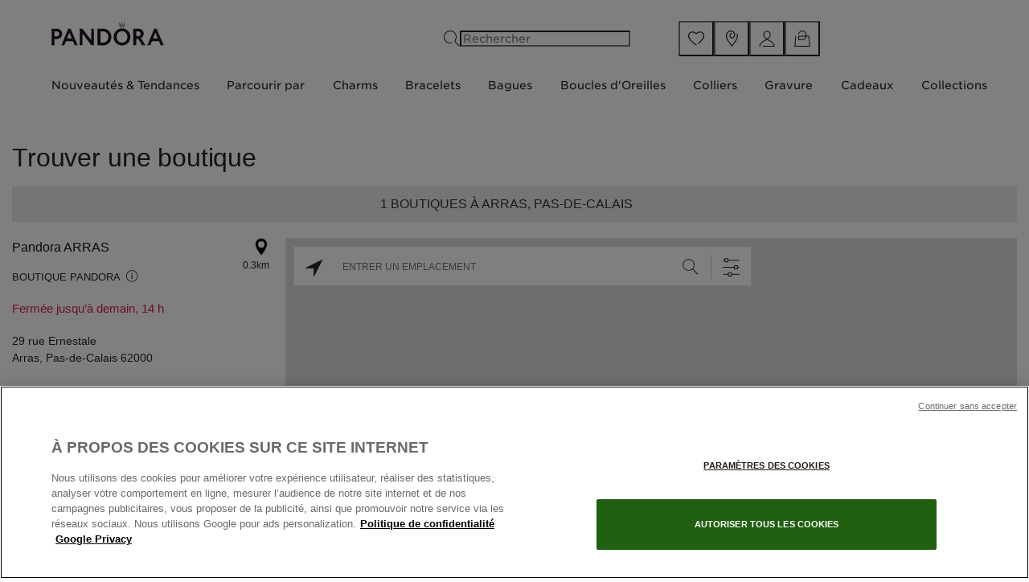

--- FILE ---
content_type: text/css
request_url: https://rioassets.pandora.net/css/client/style_global.css?v=904b84c780cf6a23970466f5613faee3
body_size: 35351
content:
:root {
    --skin-primary-color-1: #ffcad4;
    --skin-header-font: Pandora Display, Arial, sans-serif;
    --skin-link-color-1: #27251f;
    --skin-link-color-2: #27251f
}

h1,
h2,
h3,
h4,
h5,
h6,
.h1,
.h2,
.h3,
.h4,
.h5,
.h6 {
    margin-bottom: .5rem;
    font-weight: 500;
    line-height: 1.2
}

h1,
.h1 {
    font-size: 2.875rem
}

h2,
.h2 {
    font-size: 2rem
}

h3,
.h3 {
    font-size: 1.5rem
}

h4,
.h4 {
    font-size: 1.125rem
}

h5,
.h5 {
    font-size: 1.25rem
}

h6,
.h6 {
    font-size: 1rem
}

.lead {
    font-size: 1.25rem;
    font-weight: 300
}

.display-1 {
    font-size: 6rem;
    font-weight: 300;
    line-height: 1.2
}

.display-2 {
    font-size: 5.5rem;
    font-weight: 300;
    line-height: 1.2
}

.display-3 {
    font-size: 4.5rem;
    font-weight: 300;
    line-height: 1.2
}

.display-4 {
    font-size: 3.5rem;
    font-weight: 300;
    line-height: 1.2
}

hr {
    margin-top: 1rem;
    margin-bottom: 1rem;
    border: 0;
    border-top: 1px solid #ccc
}

small,
.small {
    font-size: .75rem;
    font-weight: 400
}

mark,
.mark {
    padding: .2em;
    background-color: #fcf8e3
}

.list-unstyled {
    padding-left: 0;
    list-style: none
}

.list-inline {
    padding-left: 0;
    list-style: none
}

.list-inline-item {
    display: inline-block
}

.list-inline-item:not(:last-child) {
    margin-right: .5rem
}

.initialism {
    font-size: 90%;
    text-transform: uppercase
}

.blockquote {
    margin-bottom: 1rem;
    font-size: 1.25rem
}

.blockquote-footer {
    display: block;
    font-size: .75rem;
    color: #6c757d
}

.blockquote-footer::before {
    content: "\2014\A0"
}

.medium {
    font-size: .875rem
}

.img-fluid {
    max-width: 100%;
    height: auto
}

.img-thumbnail {
    padding: .25rem;
    background-color: #fff;
    border: 1px solid #dee2e6;
    max-width: 100%;
    height: auto
}

.figure {
    display: inline-block
}

.figure-img {
    margin-bottom: .5rem;
    line-height: 1
}

.figure-caption {
    font-size: 90%;
    color: #6c757d
}

.table {
    width: 100%;
    margin-bottom: 1rem;
    color: #212529
}

.table th,
.table td {
    padding: .75rem;
    vertical-align: top;
    border-top: 1px solid #ccc
}

.table thead th {
    vertical-align: bottom;
    border-bottom: 2px solid #ccc
}

.table tbody+tbody {
    border-top: 2px solid #ccc
}

.table-sm th,
.table-sm td {
    padding: .3rem
}

.table-bordered {
    border: 1px solid #ccc
}

.table-bordered th,
.table-bordered td {
    border: 1px solid #ccc
}

.table-bordered thead th,
.table-bordered thead td {
    border-bottom-width: 2px
}

.table-borderless th,
.table-borderless td,
.table-borderless thead th,
.table-borderless tbody+tbody {
    border: 0
}

.table-striped tbody tr:nth-of-type(odd) {
    background-color: rgba(0, 0, 0, .05)
}

.table-hover tbody tr:hover {
    color: #212529;
    background-color: rgba(0, 0, 0, .075)
}

.table-primary,
.table-primary>th,
.table-primary>td {
    background-color: #fff0f3
}

.table-primary th,
.table-primary td,
.table-primary thead th,
.table-primary tbody+tbody {
    border-color: #ffe3e9
}

.table-hover .table-primary:hover {
    background-color: #ffd7df
}

.table-hover .table-primary:hover>td,
.table-hover .table-primary:hover>th {
    background-color: #ffd7df
}

.table-secondary,
.table-secondary>th,
.table-secondary>td {
    background-color: #c3c2c0
}

.table-secondary th,
.table-secondary td,
.table-secondary thead th,
.table-secondary tbody+tbody {
    border-color: #8f8e8b
}

.table-hover .table-secondary:hover {
    background-color: #b7b5b3
}

.table-hover .table-secondary:hover>td,
.table-hover .table-secondary:hover>th {
    background-color: #b7b5b3
}

.table-success,
.table-success>th,
.table-success>td {
    background-color: #b8dcc8
}

.table-success th,
.table-success td,
.table-success thead th,
.table-success tbody+tbody {
    border-color: #7abe99
}

.table-hover .table-success:hover {
    background-color: #a7d4bb
}

.table-hover .table-success:hover>td,
.table-hover .table-success:hover>th {
    background-color: #a7d4bb
}

.table-info,
.table-info>th,
.table-info>td {
    background-color: #bfd9ff
}

.table-info th,
.table-info td,
.table-info thead th,
.table-info tbody+tbody {
    border-color: #87b9ff
}

.table-hover .table-info:hover {
    background-color: #a6caff
}

.table-hover .table-info:hover>td,
.table-hover .table-info:hover>th {
    background-color: #a6caff
}

.table-warning,
.table-warning>th,
.table-warning>td {
    background-color: #fde4bd
}

.table-warning th,
.table-warning td,
.table-warning thead th,
.table-warning tbody+tbody {
    border-color: #fbcd84
}

.table-hover .table-warning:hover {
    background-color: #fcdaa4
}

.table-hover .table-warning:hover>td,
.table-hover .table-warning:hover>th {
    background-color: #fcdaa4
}

.table-danger,
.table-danger>th,
.table-danger>td {
    background-color: #f4c0cb
}

.table-danger th,
.table-danger td,
.table-danger thead th,
.table-danger tbody+tbody {
    border-color: #eb8b9f
}

.table-hover .table-danger:hover {
    background-color: #f0aab9
}

.table-hover .table-danger:hover>td,
.table-hover .table-danger:hover>th {
    background-color: #f0aab9
}

.table-light,
.table-light>th,
.table-light>td {
    background-color: #fdfdfe
}

.table-light th,
.table-light td,
.table-light thead th,
.table-light tbody+tbody {
    border-color: #fbfcfc
}

.table-hover .table-light:hover {
    background-color: #ececf6
}

.table-hover .table-light:hover>td,
.table-hover .table-light:hover>th {
    background-color: #ececf6
}

.table-dark,
.table-dark>th,
.table-dark>td {
    background-color: #c6c8ca
}

.table-dark th,
.table-dark td,
.table-dark thead th,
.table-dark tbody+tbody {
    border-color: #95999c
}

.table-hover .table-dark:hover {
    background-color: #b9bbbe
}

.table-hover .table-dark:hover>td,
.table-hover .table-dark:hover>th {
    background-color: #b9bbbe
}

.table-active,
.table-active>th,
.table-active>td {
    background-color: rgba(0, 0, 0, .075)
}

.table-hover .table-active:hover {
    background-color: rgba(0, 0, 0, .075)
}

.table-hover .table-active:hover>td,
.table-hover .table-active:hover>th {
    background-color: rgba(0, 0, 0, .075)
}

.table .thead-dark th {
    color: #fff;
    background-color: #343a40;
    border-color: #454d55
}

.table .thead-light th {
    color: #495057;
    background-color: #e9ecef;
    border-color: #ccc
}

.table-dark {
    color: #fff;
    background-color: #343a40
}

.table-dark th,
.table-dark td,
.table-dark thead th {
    border-color: #454d55
}

.table-dark.table-bordered {
    border: 0
}

.table-dark.table-striped tbody tr:nth-of-type(odd) {
    background-color: rgba(255, 255, 255, .05)
}

.table-dark.table-hover tbody tr:hover {
    color: #fff;
    background-color: rgba(255, 255, 255, .075)
}

@media(max-width:543.98px) {
    .table-responsive-sm {
        display: block;
        width: 100%;
        overflow-x: auto;
        -webkit-overflow-scrolling: touch
    }

    .table-responsive-sm>.table-bordered {
        border: 0
    }
}

@media(max-width:767.98px) {
    .table-responsive-md {
        display: block;
        width: 100%;
        overflow-x: auto;
        -webkit-overflow-scrolling: touch
    }

    .table-responsive-md>.table-bordered {
        border: 0
    }
}

@media(max-width:1024.98px) {
    .table-responsive-lg {
        display: block;
        width: 100%;
        overflow-x: auto;
        -webkit-overflow-scrolling: touch
    }

    .table-responsive-lg>.table-bordered {
        border: 0
    }
}

@media(max-width:1199.98px) {
    .table-responsive-xl {
        display: block;
        width: 100%;
        overflow-x: auto;
        -webkit-overflow-scrolling: touch
    }

    .table-responsive-xl>.table-bordered {
        border: 0
    }
}

.table-responsive {
    display: block;
    width: 100%;
    overflow-x: auto;
    -webkit-overflow-scrolling: touch
}

.table-responsive>.table-bordered {
    border: 0
}

.fade {
    transition: opacity .15s linear
}

@media(prefers-reduced-motion:reduce) {
    .fade {
        transition: none
    }
}

.fade:not(.show) {
    opacity: 0
}

.collapse:not(.show) {
    display: none
}

.collapsing {
    position: relative;
    height: 0;
    overflow: hidden;
    transition: height .35s ease
}

@media(prefers-reduced-motion:reduce) {
    .collapsing {
        transition: none
    }
}

.card {
    position: relative;
    display: flex;
    flex-direction: column;
    min-width: 0;
    word-wrap: break-word;
    background-color: #fff;
    background-clip: border-box;
    border: 1px solid rgba(0, 0, 0, .125)
}

.card>hr {
    margin-right: 0;
    margin-left: 0
}

.card-body {
    flex: 1 1 auto;
    padding: 1.25rem
}

.card-title {
    margin-bottom: .75rem
}

.card-subtitle {
    margin-top: -.375rem;
    margin-bottom: 0
}

.card-text:last-child {
    margin-bottom: 0
}

.card-link:hover {
    text-decoration: none
}

.card-link+.card-link {
    margin-left: 1.25rem
}

.card-header {
    padding: .75rem 1.25rem;
    margin-bottom: 0;
    background-color: #fff;
    border-bottom: 1px solid rgba(0, 0, 0, .125)
}

.card-header+.list-group .list-group-item:first-child {
    border-top: 0
}

.card-footer {
    padding: .75rem 1.25rem;
    background-color: #fff;
    border-top: 1px solid rgba(0, 0, 0, .125)
}

.card-header-tabs {
    margin-right: -.625rem;
    margin-bottom: -.75rem;
    margin-left: -.625rem;
    border-bottom: 0
}

.card-header-pills {
    margin-right: -.625rem;
    margin-left: -.625rem
}

.card-img-overlay {
    position: absolute;
    top: 0;
    right: 0;
    bottom: 0;
    left: 0;
    padding: 1.25rem
}

.card-img {
    width: 100%
}

.card-img-top {
    width: 100%
}

.card-img-bottom {
    width: 100%
}

.card-deck {
    display: flex;
    flex-direction: column
}

.card-deck .card {
    margin-bottom: 15px
}

@media(min-width:544px) {
    .card-deck {
        flex-flow: row wrap;
        margin-right: -15px;
        margin-left: -15px
    }

    .card-deck .card {
        display: flex;
        flex: 1 0 0%;
        flex-direction: column;
        margin-right: 15px;
        margin-bottom: 0;
        margin-left: 15px
    }
}

.card-group {
    display: flex;
    flex-direction: column
}

.card-group>.card {
    margin-bottom: 15px
}

@media(min-width:544px) {
    .card-group {
        flex-flow: row wrap
    }

    .card-group>.card {
        flex: 1 0 0%;
        margin-bottom: 0
    }

    .card-group>.card+.card {
        margin-left: 0;
        border-left: 0
    }
}

.card-columns .card {
    margin-bottom: .75rem
}

@media(min-width:544px) {
    .card-columns {
        -moz-column-count: 3;
        column-count: 3;
        -moz-column-gap: 1.25rem;
        column-gap: 1.25rem;
        orphans: 1;
        widows: 1
    }

    .card-columns .card {
        display: inline-block;
        width: 100%
    }
}

.accordion>.card {
    overflow: hidden
}

.accordion>.card:not(:first-of-type):not(:last-of-type) {
    border-bottom: 0
}

.accordion>.card:first-of-type {
    border-bottom: 0
}

.accordion>.card .card-header {
    margin-bottom: -1px
}

.badge {
    display: inline-block;
    padding: .25em .4em;
    font-size: 75%;
    font-weight: 700;
    line-height: 1;
    text-align: center;
    white-space: nowrap;
    vertical-align: baseline;
    transition: color .15s ease-in-out, background-color .15s ease-in-out, border-color .15s ease-in-out, box-shadow .15s ease-in-out
}

@media(prefers-reduced-motion:reduce) {
    .badge {
        transition: none
    }
}

a.badge:hover,
a.badge:focus {
    text-decoration: none
}

.badge:empty {
    display: none
}

.btn .badge {
    position: relative;
    top: -1px
}

.badge-pill {
    padding-right: .6em;
    padding-left: .6em
}

.badge-primary {
    color: #212529;
    background-color: #ffcad4
}

a.badge-primary:hover,
a.badge-primary:focus {
    color: #212529;
    background-color: #ff97ab
}

a.badge-primary:focus,
a.badge-primary.focus {
    outline: 0;
    box-shadow: 0 0 0 .2rem rgba(255, 202, 212, .5)
}

.badge-secondary {
    color: #fff;
    background-color: #27251f
}

a.badge-secondary:hover,
a.badge-secondary:focus {
    color: #fff;
    background-color: #0b0a08
}

a.badge-secondary:focus,
a.badge-secondary.focus {
    outline: 0;
    box-shadow: 0 0 0 .2rem rgba(39, 37, 31, .5)
}

.badge-success {
    color: #fff;
    background-color: #00823a
}

a.badge-success:hover,
a.badge-success:focus {
    color: #fff;
    background-color: #004f23
}

a.badge-success:focus,
a.badge-success.focus {
    outline: 0;
    box-shadow: 0 0 0 .2rem rgba(0, 130, 58, .5)
}

.badge-info {
    color: #fff;
    background-color: #1979ff
}

a.badge-info:hover,
a.badge-info:focus {
    color: #fff;
    background-color: #0060e5
}

a.badge-info:focus,
a.badge-info.focus {
    outline: 0;
    box-shadow: 0 0 0 .2rem rgba(25, 121, 255, .5)
}

.badge-warning {
    color: #212529;
    background-color: #f79e13
}

a.badge-warning:hover,
a.badge-warning:focus {
    color: #212529;
    background-color: #d08207
}

a.badge-warning:focus,
a.badge-warning.focus {
    outline: 0;
    box-shadow: 0 0 0 .2rem rgba(247, 158, 19, .5)
}

.badge-danger {
    color: #fff;
    background-color: #d91f46
}

a.badge-danger:hover,
a.badge-danger:focus {
    color: #fff;
    background-color: #ac1938
}

a.badge-danger:focus,
a.badge-danger.focus {
    outline: 0;
    box-shadow: 0 0 0 .2rem rgba(217, 31, 70, .5)
}

.badge-light {
    color: #212529;
    background-color: #f8f9fa
}

a.badge-light:hover,
a.badge-light:focus {
    color: #212529;
    background-color: #dae0e5
}

a.badge-light:focus,
a.badge-light.focus {
    outline: 0;
    box-shadow: 0 0 0 .2rem rgba(248, 249, 250, .5)
}

.badge-dark {
    color: #fff;
    background-color: #343a40
}

a.badge-dark:hover,
a.badge-dark:focus {
    color: #fff;
    background-color: #1d2124
}

a.badge-dark:focus,
a.badge-dark.focus {
    outline: 0;
    box-shadow: 0 0 0 .2rem rgba(52, 58, 64, .5)
}

.alert {
    position: relative;
    padding: 1.25rem;
    margin-bottom: 1rem;
    border: 1px solid transparent
}

.alert-heading {
    color: inherit
}

.alert-link {
    font-weight: 700
}

.alert-dismissible {
    padding-right: 4rem
}

.alert-dismissible .close {
    position: absolute;
    top: 0;
    right: 0;
    padding: 1.25rem;
    color: inherit
}

.alert-primary {
    color: #85696e;
    background-color: #fff4f6;
    border-color: #fff0f3
}

.alert-primary hr {
    border-top-color: #ffd7df
}

.alert-primary .alert-link {
    color: #695356
}

.alert-secondary {
    color: #141310;
    background-color: #d4d3d2;
    border-color: #c3c2c0
}

.alert-secondary hr {
    border-top-color: #b7b5b3
}

.alert-secondary .alert-link {
    color: #000
}

.alert-success {
    color: #00441e;
    background-color: #cce6d8;
    border-color: #b8dcc8
}

.alert-success hr {
    border-top-color: #a7d4bb
}

.alert-success .alert-link {
    color: #001108
}

.alert-info {
    color: #0d3f85;
    background-color: #d1e4ff;
    border-color: #bfd9ff
}

.alert-info hr {
    border-top-color: #a6caff
}

.alert-info .alert-link {
    color: #082957
}

.alert-warning {
    color: #80520a;
    background-color: #fdecd0;
    border-color: #fde4bd
}

.alert-warning hr {
    border-top-color: #fcdaa4
}

.alert-warning .alert-link {
    color: #513406
}

.alert-danger {
    color: #711024;
    background-color: #f7d2da;
    border-color: #f4c0cb
}

.alert-danger hr {
    border-top-color: #f0aab9
}

.alert-danger .alert-link {
    color: #440a16
}

.alert-light {
    color: #818182;
    background-color: #fefefe;
    border-color: #fdfdfe
}

.alert-light hr {
    border-top-color: #ececf6
}

.alert-light .alert-link {
    color: #686868
}

.alert-dark {
    color: #1b1e21;
    background-color: #d6d8d9;
    border-color: #c6c8ca
}

.alert-dark hr {
    border-top-color: #b9bbbe
}

.alert-dark .alert-link {
    color: #040505
}

.media {
    display: flex;
    align-items: flex-start
}

.media-body {
    flex: 1
}

.close {
    float: right;
    font-size: 1.5rem;
    font-weight: 700;
    line-height: 1;
    color: #000;
    text-shadow: 0 1px 0 #fff;
    opacity: .5
}

.close:hover {
    color: #000;
    text-decoration: none
}

.close:not(:disabled):not(.disabled):hover,
.close:not(:disabled):not(.disabled):focus {
    opacity: .75
}

button.close {
    padding: 0;
    background-color: transparent;
    border: 0;
    -webkit-appearance: none;
    -moz-appearance: none;
    appearance: none
}

a.close.disabled {
    pointer-events: none
}

.tooltip {
    position: absolute;
    z-index: 1070;
    display: block;
    margin: 0;
    font-family: -apple-system, BlinkMacSystemFont, segoe ui, Roboto, helvetica neue, Arial, noto sans, sans-serif, apple color emoji, segoe ui emoji, segoe ui symbol, noto color emoji;
    font-style: normal;
    font-weight: 400;
    line-height: 1.5;
    text-align: left;
    text-align: start;
    text-decoration: none;
    text-shadow: none;
    text-transform: none;
    letter-spacing: normal;
    word-break: normal;
    word-spacing: normal;
    white-space: normal;
    line-break: auto;
    font-size: .75rem;
    word-wrap: break-word;
    opacity: 0
}

.tooltip.show {
    opacity: .9
}

.tooltip .arrow {
    position: absolute;
    display: block;
    width: .8rem;
    height: .4rem
}

.tooltip .arrow::before {
    position: absolute;
    content: "";
    border-color: transparent;
    border-style: solid
}

.bs-tooltip-top,
.bs-tooltip-auto[x-placement^=top] {
    padding: .4rem 0
}

.bs-tooltip-top .arrow,
.bs-tooltip-auto[x-placement^=top] .arrow {
    bottom: 0
}

.bs-tooltip-top .arrow::before,
.bs-tooltip-auto[x-placement^=top] .arrow::before {
    top: 0;
    border-width: .4rem .4rem 0;
    border-top-color: #27251f
}

.bs-tooltip-right,
.bs-tooltip-auto[x-placement^=right] {
    padding: 0 .4rem
}

.bs-tooltip-right .arrow,
.bs-tooltip-auto[x-placement^=right] .arrow {
    left: 0;
    width: .4rem;
    height: .8rem
}

.bs-tooltip-right .arrow::before,
.bs-tooltip-auto[x-placement^=right] .arrow::before {
    right: 0;
    border-width: .4rem .4rem .4rem 0;
    border-right-color: #27251f
}

.bs-tooltip-bottom,
.bs-tooltip-auto[x-placement^=bottom] {
    padding: .4rem 0
}

.bs-tooltip-bottom .arrow,
.bs-tooltip-auto[x-placement^=bottom] .arrow {
    top: 0
}

.bs-tooltip-bottom .arrow::before,
.bs-tooltip-auto[x-placement^=bottom] .arrow::before {
    bottom: 0;
    border-width: 0 .4rem .4rem;
    border-bottom-color: #27251f
}

.bs-tooltip-left,
.bs-tooltip-auto[x-placement^=left] {
    padding: 0 .4rem
}

.bs-tooltip-left .arrow,
.bs-tooltip-auto[x-placement^=left] .arrow {
    right: 0;
    width: .4rem;
    height: .8rem
}

.bs-tooltip-left .arrow::before,
.bs-tooltip-auto[x-placement^=left] .arrow::before {
    left: 0;
    border-width: .4rem 0 .4rem .4rem;
    border-left-color: #27251f
}

.tooltip-inner {
    max-width: 200px;
    padding: .25rem .5rem;
    color: #fff;
    text-align: center;
    background-color: #27251f
}

.popover {
    position: absolute;
    top: 0;
    left: 0;
    z-index: 1060;
    display: block;
    max-width: 276px;
    font-family: -apple-system, BlinkMacSystemFont, segoe ui, Roboto, helvetica neue, Arial, noto sans, sans-serif, apple color emoji, segoe ui emoji, segoe ui symbol, noto color emoji;
    font-style: normal;
    font-weight: 400;
    line-height: 1.5;
    text-align: left;
    text-align: start;
    text-decoration: none;
    text-shadow: none;
    text-transform: none;
    letter-spacing: normal;
    word-break: normal;
    word-spacing: normal;
    white-space: normal;
    line-break: auto;
    font-size: .875rem;
    word-wrap: break-word;
    background-color: #fff;
    background-clip: padding-box;
    border: 1px solid rgba(0, 0, 0, .2)
}

.popover .arrow {
    position: absolute;
    display: block;
    width: 1rem;
    height: .5rem;
    margin: 0 .1875rem
}

.popover .arrow::before,
.popover .arrow::after {
    position: absolute;
    display: block;
    content: "";
    border-color: transparent;
    border-style: solid
}

.bs-popover-top,
.bs-popover-auto[x-placement^=top] {
    margin-bottom: .5rem
}

.bs-popover-top>.arrow,
.bs-popover-auto[x-placement^=top]>.arrow {
    bottom: calc((.5rem + 1px) * -1)
}

.bs-popover-top>.arrow::before,
.bs-popover-auto[x-placement^=top]>.arrow::before {
    bottom: 0;
    border-width: .5rem .5rem 0;
    border-top-color: rgba(0, 0, 0, .25)
}

.bs-popover-top>.arrow::after,
.bs-popover-auto[x-placement^=top]>.arrow::after {
    bottom: 1px;
    border-width: .5rem .5rem 0;
    border-top-color: #fff
}

.bs-popover-right,
.bs-popover-auto[x-placement^=right] {
    margin-left: .5rem
}

.bs-popover-right>.arrow,
.bs-popover-auto[x-placement^=right]>.arrow {
    left: calc((.5rem + 1px) * -1);
    width: .5rem;
    height: 1rem;
    margin: .1875rem 0
}

.bs-popover-right>.arrow::before,
.bs-popover-auto[x-placement^=right]>.arrow::before {
    left: 0;
    border-width: .5rem .5rem .5rem 0;
    border-right-color: rgba(0, 0, 0, .25)
}

.bs-popover-right>.arrow::after,
.bs-popover-auto[x-placement^=right]>.arrow::after {
    left: 1px;
    border-width: .5rem .5rem .5rem 0;
    border-right-color: #fff
}

.bs-popover-bottom,
.bs-popover-auto[x-placement^=bottom] {
    margin-top: .5rem
}

.bs-popover-bottom>.arrow,
.bs-popover-auto[x-placement^=bottom]>.arrow {
    top: calc((.5rem + 1px) * -1)
}

.bs-popover-bottom>.arrow::before,
.bs-popover-auto[x-placement^=bottom]>.arrow::before {
    top: 0;
    border-width: 0 .5rem .5rem;
    border-bottom-color: rgba(0, 0, 0, .25)
}

.bs-popover-bottom>.arrow::after,
.bs-popover-auto[x-placement^=bottom]>.arrow::after {
    top: 1px;
    border-width: 0 .5rem .5rem;
    border-bottom-color: #fff
}

.bs-popover-bottom .popover-header::before,
.bs-popover-auto[x-placement^=bottom] .popover-header::before {
    position: absolute;
    top: 0;
    left: 50%;
    display: block;
    width: 1rem;
    margin-left: -.5rem;
    content: "";
    border-bottom: 1px solid #f7f7f7
}

.bs-popover-left,
.bs-popover-auto[x-placement^=left] {
    margin-right: .5rem
}

.bs-popover-left>.arrow,
.bs-popover-auto[x-placement^=left]>.arrow {
    right: calc((.5rem + 1px) * -1);
    width: .5rem;
    height: 1rem;
    margin: .1875rem 0
}

.bs-popover-left>.arrow::before,
.bs-popover-auto[x-placement^=left]>.arrow::before {
    right: 0;
    border-width: .5rem 0 .5rem .5rem;
    border-left-color: rgba(0, 0, 0, .25)
}

.bs-popover-left>.arrow::after,
.bs-popover-auto[x-placement^=left]>.arrow::after {
    right: 1px;
    border-width: .5rem 0 .5rem .5rem;
    border-left-color: #fff
}

.popover-header {
    padding: .5rem .75rem;
    margin-bottom: 0;
    font-size: 1rem;
    background-color: #f7f7f7;
    border-bottom: 1px solid #ebebeb
}

.popover-header:empty {
    display: none
}

.popover-body {
    padding: .5rem .75rem;
    color: #212529
}

@media print {

    *,
    *::before,
    *::after {
        text-shadow: none !important;
        box-shadow: none !important
    }

    a:not(.btn) {
        text-decoration: underline
    }

    abbr[title]::after {
        content: " ("attr(title) ")"
    }

    pre {
        white-space: pre-wrap !important
    }

    pre,
    blockquote {
        border: 1px solid #adb5bd;
        page-break-inside: avoid
    }

    thead {
        display: table-header-group
    }

    tr,
    img {
        page-break-inside: avoid
    }

    p,
    h2,
    h3 {
        orphans: 3;
        widows: 3
    }

    h2,
    h3 {
        page-break-after: avoid
    }

    @page {
        size: a3
    }

    body {
        min-width: 1025px !important
    }

    .container {
        min-width: 1025px !important
    }

    .navbar {
        display: none
    }

    .badge {
        border: 1px solid #000
    }

    .table {
        border-collapse: collapse !important
    }

    .table td,
    .table th {
        background-color: #fff !important
    }

    .table-bordered th,
    .table-bordered td {
        border: 1px solid #dee2e6 !important
    }

    .table-dark {
        color: inherit
    }

    .table-dark th,
    .table-dark td,
    .table-dark thead th,
    .table-dark tbody+tbody {
        border-color: #ccc
    }

    .table .thead-dark th {
        color: inherit;
        border-color: #ccc
    }
}

@-webkit-keyframes progress-bar-stripes {
    from {
        background-position: 1rem 0
    }

    to {
        background-position: 0 0
    }
}

@keyframes progress-bar-stripes {
    from {
        background-position: 1rem 0
    }

    to {
        background-position: 0 0
    }
}

.progress {
    display: flex;
    height: 1rem;
    overflow: hidden;
    font-size: .75rem;
    background-color: #e9ecef
}

.progress-bar {
    display: flex;
    flex-direction: column;
    justify-content: center;
    color: #fff;
    text-align: center;
    white-space: nowrap;
    background-color: #ffcad4;
    transition: width .6s ease
}

@media(prefers-reduced-motion:reduce) {
    .progress-bar {
        transition: none
    }
}

.progress-bar-striped {
    background-image: linear-gradient(45deg, rgba(255, 255, 255, 0.15) 25%, transparent 25%, transparent 50%, rgba(255, 255, 255, 0.15) 50%, rgba(255, 255, 255, 0.15) 75%, transparent 75%, transparent);
    background-size: 1rem 1rem
}

.progress-bar-animated {
    -webkit-animation: progress-bar-stripes 1s linear infinite;
    animation: progress-bar-stripes 1s linear infinite
}

@media(prefers-reduced-motion:reduce) {
    .progress-bar-animated {
        -webkit-animation: none;
        animation: none
    }
}

.modal-open {
    overflow: hidden
}

.modal-open .modal {
    overflow-x: hidden;
    overflow-y: auto
}

.modal {
    position: fixed;
    top: 0;
    left: 0;
    z-index: 1050;
    display: none;
    width: 100%;
    height: 100%;
    overflow: hidden;
    outline: 0
}

.modal-dialog {
    position: relative;
    width: auto;
    margin: .5rem;
    pointer-events: none
}

.modal.fade .modal-dialog {
    transition: transform .3s ease-out;
    transform: translate(0, -50px)
}

@media(prefers-reduced-motion:reduce) {
    .modal.fade .modal-dialog {
        transition: none
    }
}

.modal.show .modal-dialog {
    transform: none
}

.modal-dialog-scrollable {
    display: flex;
    max-height: calc(100% - 1rem)
}

.modal-dialog-scrollable .modal-content {
    max-height: calc(100vh - 1rem);
    overflow: hidden
}

.modal-dialog-scrollable .modal-header,
.modal-dialog-scrollable .modal-footer {
    flex-shrink: 0
}

.modal-dialog-scrollable .modal-body {
    overflow-y: auto
}

.modal-dialog-centered {
    display: flex;
    align-items: center;
    min-height: calc(100% - 1rem)
}

.modal-dialog-centered::before {
    display: block;
    height: calc(100vh - 1rem);
    content: ""
}

.modal-dialog-centered.modal-dialog-scrollable {
    flex-direction: column;
    justify-content: center;
    height: 100%
}

.modal-dialog-centered.modal-dialog-scrollable .modal-content {
    max-height: none
}

.modal-dialog-centered.modal-dialog-scrollable::before {
    content: none
}

.modal-content {
    position: relative;
    display: flex;
    flex-direction: column;
    width: 100%;
    pointer-events: auto;
    background-color: #fff;
    background-clip: padding-box;
    border: 1px solid rgba(0, 0, 0, .2);
    outline: 0
}

.modal-backdrop {
    position: fixed;
    top: 0;
    left: 0;
    z-index: 1040;
    width: 100vw;
    height: 100vh;
    background-color: #000
}

.modal-backdrop.fade {
    opacity: 0
}

.modal-backdrop.show {
    opacity: .5
}

.modal-header {
    display: flex;
    align-items: flex-start;
    justify-content: space-between;
    padding: 2.5rem 0 1.25rem;
    border-bottom: 1px solid #d0d1d2
}

.modal-header .close {
    padding: 2.5rem 0 1.25rem;
    margin: -1rem -1rem -1rem auto
}

.modal-title {
    margin-bottom: 0;
    line-height: 1.2
}

.modal-body {
    position: relative;
    flex: 1 1 auto;
    padding: 1.875rem 0
}

.modal-footer {
    display: flex;
    align-items: center;
    justify-content: flex-end;
    padding: 1.875rem 0;
    border-top: 1px solid #d0d1d2
}

.modal-footer>:not(:first-child) {
    margin-left: .25rem
}

.modal-footer>:not(:last-child) {
    margin-right: .25rem
}

.modal-scrollbar-measure {
    position: absolute;
    top: -9999px;
    width: 50px;
    height: 50px;
    overflow: scroll
}

@media(min-width:544px) {
    .modal-dialog {
        max-width: 45.625rem;
        margin: 1.75rem auto
    }

    .modal-dialog-scrollable {
        max-height: calc(100% - 3.5rem)
    }

    .modal-dialog-scrollable .modal-content {
        max-height: calc(100vh - 3.5rem)
    }

    .modal-dialog-centered {
        min-height: calc(100% - 3.5rem)
    }

    .modal-dialog-centered::before {
        height: calc(100vh - 3.5rem)
    }

    .modal-sm {
        max-width: 300px
    }
}

@media(min-width:1025px) {

    .modal-lg,
    .modal-xl {
        max-width: 800px
    }
}

@media(min-width:1200px) {
    .modal-xl {
        max-width: 1140px
    }
}

.modal-dialog {
    align-items: center;
    display: flex;
    margin: 0 auto;
    min-height: calc(100% - 1rem)
}

@media(min-width:544px) {
    .modal-dialog {
        min-height: calc(100% - 3.5rem)
    }
}

.modal .modal-header {
    background-color: transparent;
    border: 0;
    border-bottom: 1px solid #d0d1d2;
    padding: 1.875rem 0 1.25rem
}

.modal .modal-header .close {
    margin: 0;
    opacity: 1;
    padding: 0
}

.modal-title {
    font-size: 1.5rem
}

@media(min-width:768px) {
    .modal-title {
        font-size: 1.625rem
    }
}

@media(min-width:1025px) {
    .modal-title {
        font-size: 1.75rem
    }
}

.modal-content {
    padding: 0 1.875rem
}

.modal-footer {
    border-top: 0;
    display: block;
    padding: 0 0 1.875rem
}

@media(min-width:768px) {
    .modal-footer {
        display: flex
    }
}

.modal-footer>:not(:first-child) {
    margin-left: 0
}

@media(min-width:768px) {
    .modal-footer>:not(:first-child) {
        margin-right: .625rem
    }
}

.modal-footer>:not(:last-child) {
    margin-right: 0
}

@media(min-width:768px) {
    .modal-footer>:not(:last-child) {
        margin-left: .625rem
    }
}

.modal-footer button {
    width: 100%
}

@media(min-width:768px) {
    .modal-footer button {
        width: auto
    }
}

.modal-footer button:not(:last-child) {
    margin-bottom: 1.25rem
}

@media(min-width:768px) {
    .modal-footer button:not(:last-child) {
        margin-bottom: 0
    }
}

.modal-body {
    font-family: pandora text, Arial, sans-serif;
    font-size: .875rem
}

.modal-body p {
    margin-bottom: 0;
    margin-top: .625rem
}

.modal-body .highlight {
    font-weight: 700
}

@media(min-width:768px) {
    .requestPasswordResetModal.modal-dialog {
        max-width: 28.125rem
    }
}

.requestPasswordResetModal .modal-body {
    padding: 1.875rem 0 3.125rem
}

.requestPasswordResetModal .modal-body p {
    margin-bottom: 1.25rem;
    margin-top: 0
}

.requestPasswordResetModal .form-group {
    margin-bottom: 1.875rem
}

.removeAccountModal .modal-footer a {
    color: #fff !important;
    text-decoration: none !important
}

@media(max-width:1024.98px) {
    .country-selector-modal {
        background-color: #fff
    }
}

.country-selector-modal .modal-dialog {
    max-width: 69.375rem
}

@media(max-width:1024.98px) {
    .country-selector-modal .modal-dialog {
        align-items: flex-start;
        margin: 0
    }
}

.country-selector-modal .modal-content {
    padding: 3.125rem
}

@media(max-width:1024.98px) {
    .country-selector-modal .modal-content {
        padding: 2.5rem
    }
}

@media(max-width:543.98px) {
    .country-selector-modal .modal-content {
        padding: 0 1.25rem
    }
}

.country-selector-modal .modal-header {
    padding: 0 0 1.875rem
}

@media(max-width:543.98px) {
    .country-selector-modal .modal-header {
        padding: 1.25rem 0 1.875rem
    }
}

.country-selector-modal .modal-header .country-selector-header {
    font-size: 1.75rem
}

.country-selector-modal .close {
    align-self: flex-start
}

.country-selector-modal .close::after {
    background: url(/images/social-icons.svg#sprite-cross-fragment) no-repeat;
    content: '';
    display: block;
    height: 1.25rem;
    width: 1.25rem
}

.deleteAddressModal .modal-dialog {
    max-width: 43.125rem
}

.carousel .icon-prev,
.carousel .icon-next {
    background-color: #fff;
    font-size: 1.875em;
    height: 3rem;
    padding-top: .24em;
    width: 3rem
}

.carousel .icon-prev::before,
.carousel .icon-next::before {
    color: #000;
    font-family: fontawesome
}

.carousel .icon-prev::before {
    content: '\F104'
}

.carousel .icon-next::before {
    content: '\F105'
}

.carousel .carousel-control-prev {
    justify-content: flex-start
}

.carousel .carousel-control-next {
    justify-content: flex-end
}

.nav-tabs {
    border-bottom: 1px solid #ccc
}

.nav-tabs .nav-link {
    font-size: 1.1rem;
    color: #e9ecef #e9ecef #dee2e6
}

.nav-tabs .nav-link.active {
    border-bottom: .188em solid var(--skin-primary-color-1)
}

.card {
    margin-bottom: 1em
}

.card-header h4 {
    margin-bottom: 0
}

.modal .modal-body {
    flex: 0 0 auto
}

dt {
    color: #495057;
    font-weight: 400
}

.custom-checkbox .custom-control-label::before {
    border: 1px solid #000;
    background: #f9f9f9;
    background: linear-gradient(#f9f9f9, #ccc)
}

.custom-checkbox .custom-control-input:checked~.custom-control-label::after {
    background-image: url([data-uri])
}

.custom-radio .custom-control-label::before {
    border: 1px solid #000;
    background: #ccc;
    background: linear-gradient(#ccc, #666)
}

.form-control.is-invalid {
    background-image: none
}

.container {
    padding-left: 1.25rem;
    padding-right: 1.25rem
}

@media(min-width:768px) {
    .container {
        padding-left: .9375rem;
        padding-right: .9375rem
    }
}

.custom-control-label::before {
    height: 1.25rem;
    width: 1.25rem
}

.custom-control-input:focus:not(:checked)~.custom-control-label::before {
    border-color: #27251f
}

.custom-control-input:disabled~.custom-control-label {
    color: #27251f
}

.custom-control-input:disabled~.custom-control-label::before {
    border-color: #d0d1d2
}

.custom-checkbox .custom-control-label::before {
    background: 0 0;
    border: 1px solid #27251f
}

.custom-checkbox .custom-control-input:checked~.custom-control-label::after {
    background: url(/images/social-icons.svg#sprite-checkbox-selected-fragment) no-repeat;
    content: '';
    filter: brightness(0) invert(1);
    height: 1.25rem;
    opacity: 1;
    width: 1.25rem
}

.custom-checkbox .custom-control-input:focus~.custom-control-label::after {
    border-radius: 0;
    box-shadow: 0 0 0 .125rem #1979ff;
    height: 1.25rem;
    left: -1.5rem;
    top: .25rem;
    width: 1.25rem
}

.custom-radio .custom-control-label::before {
    background: #fff;
    border: 1px solid #27251f;
    height: 1.25rem;
    top: 0;
    width: 1.25rem
}

.custom-radio .custom-control-label::after {
    left: -1.36rem;
    top: .12rem
}

.custom-radio .custom-control-input.selected~.custom-control-label::before {
    background: #27251f;
    border-color: #27251f
}

.custom-radio .custom-control-input.selected~.custom-control-label::after {
    background-image: url([data-uri])
}

.custom-control-input:checked~.custom-control-label::before {
    background: #27251f;
    border-color: #27251f
}

.alert-danger {
    background: #fdf3f5;
    border-bottom: 0;
    border-left: .625rem solid #d91f46;
    border-right: 0;
    border-top: 0;
    color: #27251f;
    font-size: .75rem;
    margin-bottom: 1.875rem;
    margin-top: 1.875rem;
    padding: 1.25rem
}

.alert-danger .error-message-text {
    margin-bottom: 0
}

.text-white {
    color: #fff
}

@media(min-width:544px) {
    .text-sm-white {
        color: #fff
    }
}

@media(min-width:768px) {
    .text-md-white {
        color: #fff
    }
}

@media(min-width:1025px) {
    .text-lg-white {
        color: #fff
    }
}

@media(min-width:1200px) {
    .text-xl-white {
        color: #fff
    }
}

.pull-left-xs {
    float: left
}

.pull-right-xs {
    float: right
}

@media(min-width:544px) and (max-width:767.98px) {
    .pull-left-sm {
        float: left
    }

    .pull-right-sm {
        float: right
    }
}

@media(min-width:768px) and (max-width:1024.98px) {
    .pull-left-md {
        float: left
    }

    .pull-right-md {
        float: right
    }
}

@media(min-width:1025px) and (max-width:1199.98px) {
    .pull-left-lg {
        float: left
    }

    .pull-right-lg {
        float: right
    }
}

@media(min-width:1200px) {
    .pull-left-xl {
        float: left
    }

    .pull-right-xl {
        float: right
    }
}

@media(max-width:543.98px) {
    .hidden-xs-down {
        display: none !important
    }
}

@media(max-width:767.98px) {
    .hidden-sm-down {
        display: none !important
    }
}

@media(max-width:1024.98px) {
    .hidden-md-down {
        display: none !important
    }
}

@media(max-width:1199.98px) {
    .hidden-lg-down {
        display: none !important
    }
}

.hidden-xl-down {
    display: none !important
}

.row.equal-height>[class^=col] {
    display: flex
}

.flag-icon-background,
.flag-icon {
    background-size: contain;
    background-position: 50%;
    background-repeat: no-repeat
}

.flag-icon {
    position: relative;
    display: inline-block;
    width: 1.33333em;
    line-height: 1em
}

.flag-icon:before {
    content: '\A0'
}

.flag-icon.flag-icon-squared {
    width: 1em
}

.flag-icon-ad {
    background-image: url(https://cdn-fsly.yottaa.net/5c17f01f2bb0ac532957f9ee/us.pandora.net/v~4b.1f/on/demandware.static/Sites-en-US-Site/-/en_US/v1668192499812/fonts/flags//4x3/ad.svg?yocs=A_D_F_)
}

.flag-icon-ad.flag-icon-squared {
    background-image: url(https://cdn-fsly.yottaa.net/5c17f01f2bb0ac532957f9ee/us.pandora.net/v~4b.1f/on/demandware.static/Sites-en-US-Site/-/en_US/v1668192499812/fonts/flags//1x1/ad.svg?yocs=A_D_F_)
}

.flag-icon-ae {
    background-image: url(https://cdn-fsly.yottaa.net/5c17f01f2bb0ac532957f9ee/us.pandora.net/v~4b.1f/on/demandware.static/Sites-en-US-Site/-/en_US/v1668192499812/fonts/flags//4x3/ae.svg?yocs=A_D_F_)
}

.flag-icon-ae.flag-icon-squared {
    background-image: url(https://cdn-fsly.yottaa.net/5c17f01f2bb0ac532957f9ee/us.pandora.net/v~4b.1f/on/demandware.static/Sites-en-US-Site/-/en_US/v1668192499812/fonts/flags//1x1/ae.svg?yocs=A_D_F_)
}

.flag-icon-af {
    background-image: url(https://cdn-fsly.yottaa.net/5c17f01f2bb0ac532957f9ee/us.pandora.net/v~4b.1f/on/demandware.static/Sites-en-US-Site/-/en_US/v1668192499812/fonts/flags//4x3/af.svg?yocs=A_D_F_)
}

.flag-icon-af.flag-icon-squared {
    background-image: url(https://cdn-fsly.yottaa.net/5c17f01f2bb0ac532957f9ee/us.pandora.net/v~4b.1f/on/demandware.static/Sites-en-US-Site/-/en_US/v1668192499812/fonts/flags//1x1/af.svg?yocs=A_D_F_)
}

.flag-icon-ag {
    background-image: url(https://cdn-fsly.yottaa.net/5c17f01f2bb0ac532957f9ee/us.pandora.net/v~4b.1f/on/demandware.static/Sites-en-US-Site/-/en_US/v1668192499812/fonts/flags//4x3/ag.svg?yocs=A_D_F_)
}

.flag-icon-ag.flag-icon-squared {
    background-image: url(https://cdn-fsly.yottaa.net/5c17f01f2bb0ac532957f9ee/us.pandora.net/v~4b.1f/on/demandware.static/Sites-en-US-Site/-/en_US/v1668192499812/fonts/flags//1x1/ag.svg?yocs=A_D_F_)
}

.flag-icon-ai {
    background-image: url(https://cdn-fsly.yottaa.net/5c17f01f2bb0ac532957f9ee/us.pandora.net/v~4b.1f/on/demandware.static/Sites-en-US-Site/-/en_US/v1668192499812/fonts/flags//4x3/ai.svg?yocs=A_D_F_)
}

.flag-icon-ai.flag-icon-squared {
    background-image: url(https://cdn-fsly.yottaa.net/5c17f01f2bb0ac532957f9ee/us.pandora.net/v~4b.1f/on/demandware.static/Sites-en-US-Site/-/en_US/v1668192499812/fonts/flags//1x1/ai.svg?yocs=A_D_F_)
}

.flag-icon-al {
    background-image: url(https://cdn-fsly.yottaa.net/5c17f01f2bb0ac532957f9ee/us.pandora.net/v~4b.1f/on/demandware.static/Sites-en-US-Site/-/en_US/v1668192499812/fonts/flags//4x3/al.svg?yocs=A_D_F_)
}

.flag-icon-al.flag-icon-squared {
    background-image: url(https://cdn-fsly.yottaa.net/5c17f01f2bb0ac532957f9ee/us.pandora.net/v~4b.1f/on/demandware.static/Sites-en-US-Site/-/en_US/v1668192499812/fonts/flags//1x1/al.svg?yocs=A_D_F_)
}

.flag-icon-am {
    background-image: url(https://cdn-fsly.yottaa.net/5c17f01f2bb0ac532957f9ee/us.pandora.net/v~4b.1f/on/demandware.static/Sites-en-US-Site/-/en_US/v1668192499812/fonts/flags//4x3/am.svg?yocs=A_D_F_)
}

.flag-icon-am.flag-icon-squared {
    background-image: url(https://cdn-fsly.yottaa.net/5c17f01f2bb0ac532957f9ee/us.pandora.net/v~4b.1f/on/demandware.static/Sites-en-US-Site/-/en_US/v1668192499812/fonts/flags//1x1/am.svg?yocs=A_D_F_)
}

.flag-icon-ao {
    background-image: url(https://cdn-fsly.yottaa.net/5c17f01f2bb0ac532957f9ee/us.pandora.net/v~4b.1f/on/demandware.static/Sites-en-US-Site/-/en_US/v1668192499812/fonts/flags//4x3/ao.svg?yocs=A_D_F_)
}

.flag-icon-ao.flag-icon-squared {
    background-image: url(https://cdn-fsly.yottaa.net/5c17f01f2bb0ac532957f9ee/us.pandora.net/v~4b.1f/on/demandware.static/Sites-en-US-Site/-/en_US/v1668192499812/fonts/flags//1x1/ao.svg?yocs=A_D_F_)
}

.flag-icon-aq {
    background-image: url(https://cdn-fsly.yottaa.net/5c17f01f2bb0ac532957f9ee/us.pandora.net/v~4b.1f/on/demandware.static/Sites-en-US-Site/-/en_US/v1668192499812/fonts/flags//4x3/aq.svg?yocs=A_D_F_)
}

.flag-icon-aq.flag-icon-squared {
    background-image: url(https://cdn-fsly.yottaa.net/5c17f01f2bb0ac532957f9ee/us.pandora.net/v~4b.1f/on/demandware.static/Sites-en-US-Site/-/en_US/v1668192499812/fonts/flags//1x1/aq.svg?yocs=A_D_F_)
}

.flag-icon-ar {
    background-image: url(https://cdn-fsly.yottaa.net/5c17f01f2bb0ac532957f9ee/us.pandora.net/v~4b.1f/on/demandware.static/Sites-en-US-Site/-/en_US/v1668192499812/fonts/flags//4x3/ar.svg?yocs=A_D_F_)
}

.flag-icon-ar.flag-icon-squared {
    background-image: url(https://cdn-fsly.yottaa.net/5c17f01f2bb0ac532957f9ee/us.pandora.net/v~4b.1f/on/demandware.static/Sites-en-US-Site/-/en_US/v1668192499812/fonts/flags//1x1/ar.svg?yocs=A_D_F_)
}

.flag-icon-as {
    background-image: url(https://cdn-fsly.yottaa.net/5c17f01f2bb0ac532957f9ee/us.pandora.net/v~4b.1f/on/demandware.static/Sites-en-US-Site/-/en_US/v1668192499812/fonts/flags//4x3/as.svg?yocs=A_D_F_)
}

.flag-icon-as.flag-icon-squared {
    background-image: url(https://cdn-fsly.yottaa.net/5c17f01f2bb0ac532957f9ee/us.pandora.net/v~4b.1f/on/demandware.static/Sites-en-US-Site/-/en_US/v1668192499812/fonts/flags//1x1/as.svg?yocs=A_D_F_)
}

.flag-icon-at {
    background-image: url(https://cdn-fsly.yottaa.net/5c17f01f2bb0ac532957f9ee/us.pandora.net/v~4b.1f/on/demandware.static/Sites-en-US-Site/-/en_US/v1668192499812/fonts/flags//4x3/at.svg?yocs=A_D_F_)
}

.flag-icon-at.flag-icon-squared {
    background-image: url(https://cdn-fsly.yottaa.net/5c17f01f2bb0ac532957f9ee/us.pandora.net/v~4b.1f/on/demandware.static/Sites-en-US-Site/-/en_US/v1668192499812/fonts/flags//1x1/at.svg?yocs=A_D_F_)
}

.flag-icon-au {
    background-image: url(https://cdn-fsly.yottaa.net/5c17f01f2bb0ac532957f9ee/us.pandora.net/v~4b.1f/on/demandware.static/Sites-en-US-Site/-/en_US/v1668192499812/fonts/flags//4x3/au.svg?yocs=A_D_F_)
}

.flag-icon-au.flag-icon-squared {
    background-image: url(https://cdn-fsly.yottaa.net/5c17f01f2bb0ac532957f9ee/us.pandora.net/v~4b.1f/on/demandware.static/Sites-en-US-Site/-/en_US/v1668192499812/fonts/flags//1x1/au.svg?yocs=A_D_F_)
}

.flag-icon-aw {
    background-image: url(https://cdn-fsly.yottaa.net/5c17f01f2bb0ac532957f9ee/us.pandora.net/v~4b.1f/on/demandware.static/Sites-en-US-Site/-/en_US/v1668192499812/fonts/flags//4x3/aw.svg?yocs=A_D_F_)
}

.flag-icon-aw.flag-icon-squared {
    background-image: url(https://cdn-fsly.yottaa.net/5c17f01f2bb0ac532957f9ee/us.pandora.net/v~4b.1f/on/demandware.static/Sites-en-US-Site/-/en_US/v1668192499812/fonts/flags//1x1/aw.svg?yocs=A_D_F_)
}

.flag-icon-ax {
    background-image: url(https://cdn-fsly.yottaa.net/5c17f01f2bb0ac532957f9ee/us.pandora.net/v~4b.1f/on/demandware.static/Sites-en-US-Site/-/en_US/v1668192499812/fonts/flags//4x3/ax.svg?yocs=A_D_F_)
}

.flag-icon-ax.flag-icon-squared {
    background-image: url(https://cdn-fsly.yottaa.net/5c17f01f2bb0ac532957f9ee/us.pandora.net/v~4b.1f/on/demandware.static/Sites-en-US-Site/-/en_US/v1668192499812/fonts/flags//1x1/ax.svg?yocs=A_D_F_)
}

.flag-icon-az {
    background-image: url(https://cdn-fsly.yottaa.net/5c17f01f2bb0ac532957f9ee/us.pandora.net/v~4b.1f/on/demandware.static/Sites-en-US-Site/-/en_US/v1668192499812/fonts/flags//4x3/az.svg?yocs=A_D_F_)
}

.flag-icon-az.flag-icon-squared {
    background-image: url(https://cdn-fsly.yottaa.net/5c17f01f2bb0ac532957f9ee/us.pandora.net/v~4b.1f/on/demandware.static/Sites-en-US-Site/-/en_US/v1668192499812/fonts/flags//1x1/az.svg?yocs=A_D_F_)
}

.flag-icon-ba {
    background-image: url(https://cdn-fsly.yottaa.net/5c17f01f2bb0ac532957f9ee/us.pandora.net/v~4b.1f/on/demandware.static/Sites-en-US-Site/-/en_US/v1668192499812/fonts/flags//4x3/ba.svg?yocs=A_D_F_)
}

.flag-icon-ba.flag-icon-squared {
    background-image: url(https://cdn-fsly.yottaa.net/5c17f01f2bb0ac532957f9ee/us.pandora.net/v~4b.1f/on/demandware.static/Sites-en-US-Site/-/en_US/v1668192499812/fonts/flags//1x1/ba.svg?yocs=A_D_F_)
}

.flag-icon-bb {
    background-image: url(https://cdn-fsly.yottaa.net/5c17f01f2bb0ac532957f9ee/us.pandora.net/v~4b.1f/on/demandware.static/Sites-en-US-Site/-/en_US/v1668192499812/fonts/flags//4x3/bb.svg?yocs=A_D_F_)
}

.flag-icon-bb.flag-icon-squared {
    background-image: url(https://cdn-fsly.yottaa.net/5c17f01f2bb0ac532957f9ee/us.pandora.net/v~4b.1f/on/demandware.static/Sites-en-US-Site/-/en_US/v1668192499812/fonts/flags//1x1/bb.svg?yocs=A_D_F_)
}

.flag-icon-bd {
    background-image: url(https://cdn-fsly.yottaa.net/5c17f01f2bb0ac532957f9ee/us.pandora.net/v~4b.1f/on/demandware.static/Sites-en-US-Site/-/en_US/v1668192499812/fonts/flags//4x3/bd.svg?yocs=A_D_F_)
}

.flag-icon-bd.flag-icon-squared {
    background-image: url(https://cdn-fsly.yottaa.net/5c17f01f2bb0ac532957f9ee/us.pandora.net/v~4b.1f/on/demandware.static/Sites-en-US-Site/-/en_US/v1668192499812/fonts/flags//1x1/bd.svg?yocs=A_D_F_)
}

.flag-icon-be {
    background-image: url(https://cdn-fsly.yottaa.net/5c17f01f2bb0ac532957f9ee/us.pandora.net/v~4b.1f/on/demandware.static/Sites-en-US-Site/-/en_US/v1668192499812/fonts/flags//4x3/be.svg?yocs=A_D_F_)
}

.flag-icon-be.flag-icon-squared {
    background-image: url(https://cdn-fsly.yottaa.net/5c17f01f2bb0ac532957f9ee/us.pandora.net/v~4b.1f/on/demandware.static/Sites-en-US-Site/-/en_US/v1668192499812/fonts/flags//1x1/be.svg?yocs=A_D_F_)
}

.flag-icon-bf {
    background-image: url(https://cdn-fsly.yottaa.net/5c17f01f2bb0ac532957f9ee/us.pandora.net/v~4b.1f/on/demandware.static/Sites-en-US-Site/-/en_US/v1668192499812/fonts/flags//4x3/bf.svg?yocs=A_D_F_)
}

.flag-icon-bf.flag-icon-squared {
    background-image: url(https://cdn-fsly.yottaa.net/5c17f01f2bb0ac532957f9ee/us.pandora.net/v~4b.1f/on/demandware.static/Sites-en-US-Site/-/en_US/v1668192499812/fonts/flags//1x1/bf.svg?yocs=A_D_F_)
}

.flag-icon-bg {
    background-image: url(https://cdn-fsly.yottaa.net/5c17f01f2bb0ac532957f9ee/us.pandora.net/v~4b.1f/on/demandware.static/Sites-en-US-Site/-/en_US/v1668192499812/fonts/flags//4x3/bg.svg?yocs=A_D_F_)
}

.flag-icon-bg.flag-icon-squared {
    background-image: url(https://cdn-fsly.yottaa.net/5c17f01f2bb0ac532957f9ee/us.pandora.net/v~4b.1f/on/demandware.static/Sites-en-US-Site/-/en_US/v1668192499812/fonts/flags//1x1/bg.svg?yocs=A_D_F_)
}

.flag-icon-bh {
    background-image: url(https://cdn-fsly.yottaa.net/5c17f01f2bb0ac532957f9ee/us.pandora.net/v~4b.1f/on/demandware.static/Sites-en-US-Site/-/en_US/v1668192499812/fonts/flags//4x3/bh.svg?yocs=A_D_F_)
}

.flag-icon-bh.flag-icon-squared {
    background-image: url(https://cdn-fsly.yottaa.net/5c17f01f2bb0ac532957f9ee/us.pandora.net/v~4b.1f/on/demandware.static/Sites-en-US-Site/-/en_US/v1668192499812/fonts/flags//1x1/bh.svg?yocs=A_D_F_)
}

.flag-icon-bi {
    background-image: url(https://cdn-fsly.yottaa.net/5c17f01f2bb0ac532957f9ee/us.pandora.net/v~4b.1f/on/demandware.static/Sites-en-US-Site/-/en_US/v1668192499812/fonts/flags//4x3/bi.svg?yocs=A_D_F_)
}

.flag-icon-bi.flag-icon-squared {
    background-image: url(https://cdn-fsly.yottaa.net/5c17f01f2bb0ac532957f9ee/us.pandora.net/v~4b.1f/on/demandware.static/Sites-en-US-Site/-/en_US/v1668192499812/fonts/flags//1x1/bi.svg?yocs=A_D_F_)
}

.flag-icon-bj {
    background-image: url(https://cdn-fsly.yottaa.net/5c17f01f2bb0ac532957f9ee/us.pandora.net/v~4b.1f/on/demandware.static/Sites-en-US-Site/-/en_US/v1668192499812/fonts/flags//4x3/bj.svg?yocs=A_D_F_)
}

.flag-icon-bj.flag-icon-squared {
    background-image: url(https://cdn-fsly.yottaa.net/5c17f01f2bb0ac532957f9ee/us.pandora.net/v~4b.1f/on/demandware.static/Sites-en-US-Site/-/en_US/v1668192499812/fonts/flags//1x1/bj.svg?yocs=A_D_F_)
}

.flag-icon-bl {
    background-image: url(https://cdn-fsly.yottaa.net/5c17f01f2bb0ac532957f9ee/us.pandora.net/v~4b.1f/on/demandware.static/Sites-en-US-Site/-/en_US/v1668192499812/fonts/flags//4x3/bl.svg?yocs=A_D_F_)
}

.flag-icon-bl.flag-icon-squared {
    background-image: url(https://cdn-fsly.yottaa.net/5c17f01f2bb0ac532957f9ee/us.pandora.net/v~4b.1f/on/demandware.static/Sites-en-US-Site/-/en_US/v1668192499812/fonts/flags//1x1/bl.svg?yocs=A_D_F_)
}

.flag-icon-bm {
    background-image: url(https://cdn-fsly.yottaa.net/5c17f01f2bb0ac532957f9ee/us.pandora.net/v~4b.1f/on/demandware.static/Sites-en-US-Site/-/en_US/v1668192499812/fonts/flags//4x3/bm.svg?yocs=A_D_F_)
}

.flag-icon-bm.flag-icon-squared {
    background-image: url(https://cdn-fsly.yottaa.net/5c17f01f2bb0ac532957f9ee/us.pandora.net/v~4b.1f/on/demandware.static/Sites-en-US-Site/-/en_US/v1668192499812/fonts/flags//1x1/bm.svg?yocs=A_D_F_)
}

.flag-icon-bn {
    background-image: url(https://cdn-fsly.yottaa.net/5c17f01f2bb0ac532957f9ee/us.pandora.net/v~4b.1f/on/demandware.static/Sites-en-US-Site/-/en_US/v1668192499812/fonts/flags//4x3/bn.svg?yocs=A_D_F_)
}

.flag-icon-bn.flag-icon-squared {
    background-image: url(https://cdn-fsly.yottaa.net/5c17f01f2bb0ac532957f9ee/us.pandora.net/v~4b.1f/on/demandware.static/Sites-en-US-Site/-/en_US/v1668192499812/fonts/flags//1x1/bn.svg?yocs=A_D_F_)
}

.flag-icon-bo {
    background-image: url(https://cdn-fsly.yottaa.net/5c17f01f2bb0ac532957f9ee/us.pandora.net/v~4b.1f/on/demandware.static/Sites-en-US-Site/-/en_US/v1668192499812/fonts/flags//4x3/bo.svg?yocs=A_D_F_)
}

.flag-icon-bo.flag-icon-squared {
    background-image: url(https://cdn-fsly.yottaa.net/5c17f01f2bb0ac532957f9ee/us.pandora.net/v~4b.1f/on/demandware.static/Sites-en-US-Site/-/en_US/v1668192499812/fonts/flags//1x1/bo.svg?yocs=A_D_F_)
}

.flag-icon-bq {
    background-image: url(https://cdn-fsly.yottaa.net/5c17f01f2bb0ac532957f9ee/us.pandora.net/v~4b.1f/on/demandware.static/Sites-en-US-Site/-/en_US/v1668192499812/fonts/flags//4x3/bq.svg?yocs=A_D_F_)
}

.flag-icon-bq.flag-icon-squared {
    background-image: url(https://cdn-fsly.yottaa.net/5c17f01f2bb0ac532957f9ee/us.pandora.net/v~4b.1f/on/demandware.static/Sites-en-US-Site/-/en_US/v1668192499812/fonts/flags//1x1/bq.svg?yocs=A_D_F_)
}

.flag-icon-br {
    background-image: url(https://cdn-fsly.yottaa.net/5c17f01f2bb0ac532957f9ee/us.pandora.net/v~4b.1f/on/demandware.static/Sites-en-US-Site/-/en_US/v1668192499812/fonts/flags//4x3/br.svg?yocs=A_D_F_)
}

.flag-icon-br.flag-icon-squared {
    background-image: url(https://cdn-fsly.yottaa.net/5c17f01f2bb0ac532957f9ee/us.pandora.net/v~4b.1f/on/demandware.static/Sites-en-US-Site/-/en_US/v1668192499812/fonts/flags//1x1/br.svg?yocs=A_D_F_)
}

.flag-icon-bs {
    background-image: url(https://cdn-fsly.yottaa.net/5c17f01f2bb0ac532957f9ee/us.pandora.net/v~4b.1f/on/demandware.static/Sites-en-US-Site/-/en_US/v1668192499812/fonts/flags//4x3/bs.svg?yocs=A_D_F_)
}

.flag-icon-bs.flag-icon-squared {
    background-image: url(https://cdn-fsly.yottaa.net/5c17f01f2bb0ac532957f9ee/us.pandora.net/v~4b.1f/on/demandware.static/Sites-en-US-Site/-/en_US/v1668192499812/fonts/flags//1x1/bs.svg?yocs=A_D_F_)
}

.flag-icon-bt {
    background-image: url(https://cdn-fsly.yottaa.net/5c17f01f2bb0ac532957f9ee/us.pandora.net/v~4b.1f/on/demandware.static/Sites-en-US-Site/-/en_US/v1668192499812/fonts/flags//4x3/bt.svg?yocs=A_D_F_)
}

.flag-icon-bt.flag-icon-squared {
    background-image: url(https://cdn-fsly.yottaa.net/5c17f01f2bb0ac532957f9ee/us.pandora.net/v~4b.1f/on/demandware.static/Sites-en-US-Site/-/en_US/v1668192499812/fonts/flags//1x1/bt.svg?yocs=A_D_F_)
}

.flag-icon-bv {
    background-image: url(https://cdn-fsly.yottaa.net/5c17f01f2bb0ac532957f9ee/us.pandora.net/v~4b.1f/on/demandware.static/Sites-en-US-Site/-/en_US/v1668192499812/fonts/flags//4x3/bv.svg?yocs=A_D_F_)
}

.flag-icon-bv.flag-icon-squared {
    background-image: url(https://cdn-fsly.yottaa.net/5c17f01f2bb0ac532957f9ee/us.pandora.net/v~4b.1f/on/demandware.static/Sites-en-US-Site/-/en_US/v1668192499812/fonts/flags//1x1/bv.svg?yocs=A_D_F_)
}

.flag-icon-bw {
    background-image: url(https://cdn-fsly.yottaa.net/5c17f01f2bb0ac532957f9ee/us.pandora.net/v~4b.1f/on/demandware.static/Sites-en-US-Site/-/en_US/v1668192499812/fonts/flags//4x3/bw.svg?yocs=A_D_F_)
}

.flag-icon-bw.flag-icon-squared {
    background-image: url(https://cdn-fsly.yottaa.net/5c17f01f2bb0ac532957f9ee/us.pandora.net/v~4b.1f/on/demandware.static/Sites-en-US-Site/-/en_US/v1668192499812/fonts/flags//1x1/bw.svg?yocs=A_D_F_)
}

.flag-icon-by {
    background-image: url(https://cdn-fsly.yottaa.net/5c17f01f2bb0ac532957f9ee/us.pandora.net/v~4b.1f/on/demandware.static/Sites-en-US-Site/-/en_US/v1668192499812/fonts/flags//4x3/by.svg?yocs=A_D_F_)
}

.flag-icon-by.flag-icon-squared {
    background-image: url(https://cdn-fsly.yottaa.net/5c17f01f2bb0ac532957f9ee/us.pandora.net/v~4b.1f/on/demandware.static/Sites-en-US-Site/-/en_US/v1668192499812/fonts/flags//1x1/by.svg?yocs=A_D_F_)
}

.flag-icon-bz {
    background-image: url(https://cdn-fsly.yottaa.net/5c17f01f2bb0ac532957f9ee/us.pandora.net/v~4b.1f/on/demandware.static/Sites-en-US-Site/-/en_US/v1668192499812/fonts/flags//4x3/bz.svg?yocs=A_D_F_)
}

.flag-icon-bz.flag-icon-squared {
    background-image: url(https://cdn-fsly.yottaa.net/5c17f01f2bb0ac532957f9ee/us.pandora.net/v~4b.1f/on/demandware.static/Sites-en-US-Site/-/en_US/v1668192499812/fonts/flags//1x1/bz.svg?yocs=A_D_F_)
}

.flag-icon-ca {
    background-image: url(https://cdn-fsly.yottaa.net/5c17f01f2bb0ac532957f9ee/us.pandora.net/v~4b.1f/on/demandware.static/Sites-en-US-Site/-/en_US/v1668192499812/fonts/flags//4x3/ca.svg?yocs=A_D_F_)
}

.flag-icon-ca.flag-icon-squared {
    background-image: url(https://cdn-fsly.yottaa.net/5c17f01f2bb0ac532957f9ee/us.pandora.net/v~4b.1f/on/demandware.static/Sites-en-US-Site/-/en_US/v1668192499812/fonts/flags//1x1/ca.svg?yocs=A_D_F_)
}

.flag-icon-cc {
    background-image: url(https://cdn-fsly.yottaa.net/5c17f01f2bb0ac532957f9ee/us.pandora.net/v~4b.1f/on/demandware.static/Sites-en-US-Site/-/en_US/v1668192499812/fonts/flags//4x3/cc.svg?yocs=A_D_F_)
}

.flag-icon-cc.flag-icon-squared {
    background-image: url(https://cdn-fsly.yottaa.net/5c17f01f2bb0ac532957f9ee/us.pandora.net/v~4b.1f/on/demandware.static/Sites-en-US-Site/-/en_US/v1668192499812/fonts/flags//1x1/cc.svg?yocs=A_D_F_)
}

.flag-icon-cd {
    background-image: url(https://cdn-fsly.yottaa.net/5c17f01f2bb0ac532957f9ee/us.pandora.net/v~4b.1f/on/demandware.static/Sites-en-US-Site/-/en_US/v1668192499812/fonts/flags//4x3/cd.svg?yocs=A_D_F_)
}

.flag-icon-cd.flag-icon-squared {
    background-image: url(https://cdn-fsly.yottaa.net/5c17f01f2bb0ac532957f9ee/us.pandora.net/v~4b.1f/on/demandware.static/Sites-en-US-Site/-/en_US/v1668192499812/fonts/flags//1x1/cd.svg?yocs=A_D_F_)
}

.flag-icon-cf {
    background-image: url(https://cdn-fsly.yottaa.net/5c17f01f2bb0ac532957f9ee/us.pandora.net/v~4b.1f/on/demandware.static/Sites-en-US-Site/-/en_US/v1668192499812/fonts/flags//4x3/cf.svg?yocs=A_D_F_)
}

.flag-icon-cf.flag-icon-squared {
    background-image: url(https://cdn-fsly.yottaa.net/5c17f01f2bb0ac532957f9ee/us.pandora.net/v~4b.1f/on/demandware.static/Sites-en-US-Site/-/en_US/v1668192499812/fonts/flags//1x1/cf.svg?yocs=A_D_F_)
}

.flag-icon-cg {
    background-image: url(https://cdn-fsly.yottaa.net/5c17f01f2bb0ac532957f9ee/us.pandora.net/v~4b.1f/on/demandware.static/Sites-en-US-Site/-/en_US/v1668192499812/fonts/flags//4x3/cg.svg?yocs=A_D_F_)
}

.flag-icon-cg.flag-icon-squared {
    background-image: url(https://cdn-fsly.yottaa.net/5c17f01f2bb0ac532957f9ee/us.pandora.net/v~4b.1f/on/demandware.static/Sites-en-US-Site/-/en_US/v1668192499812/fonts/flags//1x1/cg.svg?yocs=A_D_F_)
}

.flag-icon-ch {
    background-image: url(https://cdn-fsly.yottaa.net/5c17f01f2bb0ac532957f9ee/us.pandora.net/v~4b.1f/on/demandware.static/Sites-en-US-Site/-/en_US/v1668192499812/fonts/flags//4x3/ch.svg?yocs=A_D_F_)
}

.flag-icon-ch.flag-icon-squared {
    background-image: url(https://cdn-fsly.yottaa.net/5c17f01f2bb0ac532957f9ee/us.pandora.net/v~4b.1f/on/demandware.static/Sites-en-US-Site/-/en_US/v1668192499812/fonts/flags//1x1/ch.svg?yocs=A_D_F_)
}

.flag-icon-ci {
    background-image: url(https://cdn-fsly.yottaa.net/5c17f01f2bb0ac532957f9ee/us.pandora.net/v~4b.1f/on/demandware.static/Sites-en-US-Site/-/en_US/v1668192499812/fonts/flags//4x3/ci.svg?yocs=A_D_F_)
}

.flag-icon-ci.flag-icon-squared {
    background-image: url(https://cdn-fsly.yottaa.net/5c17f01f2bb0ac532957f9ee/us.pandora.net/v~4b.1f/on/demandware.static/Sites-en-US-Site/-/en_US/v1668192499812/fonts/flags//1x1/ci.svg?yocs=A_D_F_)
}

.flag-icon-ck {
    background-image: url(https://cdn-fsly.yottaa.net/5c17f01f2bb0ac532957f9ee/us.pandora.net/v~4b.1f/on/demandware.static/Sites-en-US-Site/-/en_US/v1668192499812/fonts/flags//4x3/ck.svg?yocs=A_D_F_)
}

.flag-icon-ck.flag-icon-squared {
    background-image: url(https://cdn-fsly.yottaa.net/5c17f01f2bb0ac532957f9ee/us.pandora.net/v~4b.1f/on/demandware.static/Sites-en-US-Site/-/en_US/v1668192499812/fonts/flags//1x1/ck.svg?yocs=A_D_F_)
}

.flag-icon-cl {
    background-image: url(https://cdn-fsly.yottaa.net/5c17f01f2bb0ac532957f9ee/us.pandora.net/v~4b.1f/on/demandware.static/Sites-en-US-Site/-/en_US/v1668192499812/fonts/flags//4x3/cl.svg?yocs=A_D_F_)
}

.flag-icon-cl.flag-icon-squared {
    background-image: url(https://cdn-fsly.yottaa.net/5c17f01f2bb0ac532957f9ee/us.pandora.net/v~4b.1f/on/demandware.static/Sites-en-US-Site/-/en_US/v1668192499812/fonts/flags//1x1/cl.svg?yocs=A_D_F_)
}

.flag-icon-cm {
    background-image: url(https://cdn-fsly.yottaa.net/5c17f01f2bb0ac532957f9ee/us.pandora.net/v~4b.1f/on/demandware.static/Sites-en-US-Site/-/en_US/v1668192499812/fonts/flags//4x3/cm.svg?yocs=A_D_F_)
}

.flag-icon-cm.flag-icon-squared {
    background-image: url(https://cdn-fsly.yottaa.net/5c17f01f2bb0ac532957f9ee/us.pandora.net/v~4b.1f/on/demandware.static/Sites-en-US-Site/-/en_US/v1668192499812/fonts/flags//1x1/cm.svg?yocs=A_D_F_)
}

.flag-icon-cn {
    background-image: url(https://cdn-fsly.yottaa.net/5c17f01f2bb0ac532957f9ee/us.pandora.net/v~4b.1f/on/demandware.static/Sites-en-US-Site/-/en_US/v1668192499812/fonts/flags//4x3/cn.svg?yocs=A_D_F_)
}

.flag-icon-cn.flag-icon-squared {
    background-image: url(https://cdn-fsly.yottaa.net/5c17f01f2bb0ac532957f9ee/us.pandora.net/v~4b.1f/on/demandware.static/Sites-en-US-Site/-/en_US/v1668192499812/fonts/flags//1x1/cn.svg?yocs=A_D_F_)
}

.flag-icon-co {
    background-image: url(https://cdn-fsly.yottaa.net/5c17f01f2bb0ac532957f9ee/us.pandora.net/v~4b.1f/on/demandware.static/Sites-en-US-Site/-/en_US/v1668192499812/fonts/flags//4x3/co.svg?yocs=A_D_F_)
}

.flag-icon-co.flag-icon-squared {
    background-image: url(https://cdn-fsly.yottaa.net/5c17f01f2bb0ac532957f9ee/us.pandora.net/v~4b.1f/on/demandware.static/Sites-en-US-Site/-/en_US/v1668192499812/fonts/flags//1x1/co.svg?yocs=A_D_F_)
}

.flag-icon-cr {
    background-image: url(https://cdn-fsly.yottaa.net/5c17f01f2bb0ac532957f9ee/us.pandora.net/v~4b.1f/on/demandware.static/Sites-en-US-Site/-/en_US/v1668192499812/fonts/flags//4x3/cr.svg?yocs=A_D_F_)
}

.flag-icon-cr.flag-icon-squared {
    background-image: url(https://cdn-fsly.yottaa.net/5c17f01f2bb0ac532957f9ee/us.pandora.net/v~4b.1f/on/demandware.static/Sites-en-US-Site/-/en_US/v1668192499812/fonts/flags//1x1/cr.svg?yocs=A_D_F_)
}

.flag-icon-cu {
    background-image: url(https://cdn-fsly.yottaa.net/5c17f01f2bb0ac532957f9ee/us.pandora.net/v~4b.1f/on/demandware.static/Sites-en-US-Site/-/en_US/v1668192499812/fonts/flags//4x3/cu.svg?yocs=A_D_F_)
}

.flag-icon-cu.flag-icon-squared {
    background-image: url(https://cdn-fsly.yottaa.net/5c17f01f2bb0ac532957f9ee/us.pandora.net/v~4b.1f/on/demandware.static/Sites-en-US-Site/-/en_US/v1668192499812/fonts/flags//1x1/cu.svg?yocs=A_D_F_)
}

.flag-icon-cv {
    background-image: url(https://cdn-fsly.yottaa.net/5c17f01f2bb0ac532957f9ee/us.pandora.net/v~4b.1f/on/demandware.static/Sites-en-US-Site/-/en_US/v1668192499812/fonts/flags//4x3/cv.svg?yocs=A_D_F_)
}

.flag-icon-cv.flag-icon-squared {
    background-image: url(https://cdn-fsly.yottaa.net/5c17f01f2bb0ac532957f9ee/us.pandora.net/v~4b.1f/on/demandware.static/Sites-en-US-Site/-/en_US/v1668192499812/fonts/flags//1x1/cv.svg?yocs=A_D_F_)
}

.flag-icon-cw {
    background-image: url(https://cdn-fsly.yottaa.net/5c17f01f2bb0ac532957f9ee/us.pandora.net/v~4b.1f/on/demandware.static/Sites-en-US-Site/-/en_US/v1668192499812/fonts/flags//4x3/cw.svg?yocs=A_D_F_)
}

.flag-icon-cw.flag-icon-squared {
    background-image: url(https://cdn-fsly.yottaa.net/5c17f01f2bb0ac532957f9ee/us.pandora.net/v~4b.1f/on/demandware.static/Sites-en-US-Site/-/en_US/v1668192499812/fonts/flags//1x1/cw.svg?yocs=A_D_F_)
}

.flag-icon-cx {
    background-image: url(https://cdn-fsly.yottaa.net/5c17f01f2bb0ac532957f9ee/us.pandora.net/v~4b.1f/on/demandware.static/Sites-en-US-Site/-/en_US/v1668192499812/fonts/flags//4x3/cx.svg?yocs=A_D_F_)
}

.flag-icon-cx.flag-icon-squared {
    background-image: url(https://cdn-fsly.yottaa.net/5c17f01f2bb0ac532957f9ee/us.pandora.net/v~4b.1f/on/demandware.static/Sites-en-US-Site/-/en_US/v1668192499812/fonts/flags//1x1/cx.svg?yocs=A_D_F_)
}

.flag-icon-cy {
    background-image: url(https://cdn-fsly.yottaa.net/5c17f01f2bb0ac532957f9ee/us.pandora.net/v~4b.1f/on/demandware.static/Sites-en-US-Site/-/en_US/v1668192499812/fonts/flags//4x3/cy.svg?yocs=A_D_F_)
}

.flag-icon-cy.flag-icon-squared {
    background-image: url(https://cdn-fsly.yottaa.net/5c17f01f2bb0ac532957f9ee/us.pandora.net/v~4b.1f/on/demandware.static/Sites-en-US-Site/-/en_US/v1668192499812/fonts/flags//1x1/cy.svg?yocs=A_D_F_)
}

.flag-icon-cz {
    background-image: url(https://cdn-fsly.yottaa.net/5c17f01f2bb0ac532957f9ee/us.pandora.net/v~4b.1f/on/demandware.static/Sites-en-US-Site/-/en_US/v1668192499812/fonts/flags//4x3/cz.svg?yocs=A_D_F_)
}

.flag-icon-cz.flag-icon-squared {
    background-image: url(https://cdn-fsly.yottaa.net/5c17f01f2bb0ac532957f9ee/us.pandora.net/v~4b.1f/on/demandware.static/Sites-en-US-Site/-/en_US/v1668192499812/fonts/flags//1x1/cz.svg?yocs=A_D_F_)
}

.flag-icon-de {
    background-image: url(https://cdn-fsly.yottaa.net/5c17f01f2bb0ac532957f9ee/us.pandora.net/v~4b.1f/on/demandware.static/Sites-en-US-Site/-/en_US/v1668192499812/fonts/flags//4x3/de.svg?yocs=A_D_F_)
}

.flag-icon-de.flag-icon-squared {
    background-image: url(https://cdn-fsly.yottaa.net/5c17f01f2bb0ac532957f9ee/us.pandora.net/v~4b.1f/on/demandware.static/Sites-en-US-Site/-/en_US/v1668192499812/fonts/flags//1x1/de.svg?yocs=A_D_F_)
}

.flag-icon-dj {
    background-image: url(https://cdn-fsly.yottaa.net/5c17f01f2bb0ac532957f9ee/us.pandora.net/v~4b.1f/on/demandware.static/Sites-en-US-Site/-/en_US/v1668192499812/fonts/flags//4x3/dj.svg?yocs=A_D_F_)
}

.flag-icon-dj.flag-icon-squared {
    background-image: url(https://cdn-fsly.yottaa.net/5c17f01f2bb0ac532957f9ee/us.pandora.net/v~4b.1f/on/demandware.static/Sites-en-US-Site/-/en_US/v1668192499812/fonts/flags//1x1/dj.svg?yocs=A_D_F_)
}

.flag-icon-dk {
    background-image: url(https://cdn-fsly.yottaa.net/5c17f01f2bb0ac532957f9ee/us.pandora.net/v~4b.1f/on/demandware.static/Sites-en-US-Site/-/en_US/v1668192499812/fonts/flags//4x3/dk.svg?yocs=A_D_F_)
}

.flag-icon-dk.flag-icon-squared {
    background-image: url(https://cdn-fsly.yottaa.net/5c17f01f2bb0ac532957f9ee/us.pandora.net/v~4b.1f/on/demandware.static/Sites-en-US-Site/-/en_US/v1668192499812/fonts/flags//1x1/dk.svg?yocs=A_D_F_)
}

.flag-icon-dm {
    background-image: url(https://cdn-fsly.yottaa.net/5c17f01f2bb0ac532957f9ee/us.pandora.net/v~4b.1f/on/demandware.static/Sites-en-US-Site/-/en_US/v1668192499812/fonts/flags//4x3/dm.svg?yocs=A_D_F_)
}

.flag-icon-dm.flag-icon-squared {
    background-image: url(https://cdn-fsly.yottaa.net/5c17f01f2bb0ac532957f9ee/us.pandora.net/v~4b.1f/on/demandware.static/Sites-en-US-Site/-/en_US/v1668192499812/fonts/flags//1x1/dm.svg?yocs=A_D_F_)
}

.flag-icon-do {
    background-image: url(https://cdn-fsly.yottaa.net/5c17f01f2bb0ac532957f9ee/us.pandora.net/v~4b.1f/on/demandware.static/Sites-en-US-Site/-/en_US/v1668192499812/fonts/flags//4x3/do.svg?yocs=A_D_F_)
}

.flag-icon-do.flag-icon-squared {
    background-image: url(https://cdn-fsly.yottaa.net/5c17f01f2bb0ac532957f9ee/us.pandora.net/v~4b.1f/on/demandware.static/Sites-en-US-Site/-/en_US/v1668192499812/fonts/flags//1x1/do.svg?yocs=A_D_F_)
}

.flag-icon-dz {
    background-image: url(https://cdn-fsly.yottaa.net/5c17f01f2bb0ac532957f9ee/us.pandora.net/v~4b.1f/on/demandware.static/Sites-en-US-Site/-/en_US/v1668192499812/fonts/flags//4x3/dz.svg?yocs=A_D_F_)
}

.flag-icon-dz.flag-icon-squared {
    background-image: url(https://cdn-fsly.yottaa.net/5c17f01f2bb0ac532957f9ee/us.pandora.net/v~4b.1f/on/demandware.static/Sites-en-US-Site/-/en_US/v1668192499812/fonts/flags//1x1/dz.svg?yocs=A_D_F_)
}

.flag-icon-ec {
    background-image: url(https://cdn-fsly.yottaa.net/5c17f01f2bb0ac532957f9ee/us.pandora.net/v~4b.1f/on/demandware.static/Sites-en-US-Site/-/en_US/v1668192499812/fonts/flags//4x3/ec.svg?yocs=A_D_F_)
}

.flag-icon-ec.flag-icon-squared {
    background-image: url(https://cdn-fsly.yottaa.net/5c17f01f2bb0ac532957f9ee/us.pandora.net/v~4b.1f/on/demandware.static/Sites-en-US-Site/-/en_US/v1668192499812/fonts/flags//1x1/ec.svg?yocs=A_D_F_)
}

.flag-icon-ee {
    background-image: url(https://cdn-fsly.yottaa.net/5c17f01f2bb0ac532957f9ee/us.pandora.net/v~4b.1f/on/demandware.static/Sites-en-US-Site/-/en_US/v1668192499812/fonts/flags//4x3/ee.svg?yocs=A_D_F_)
}

.flag-icon-ee.flag-icon-squared {
    background-image: url(https://cdn-fsly.yottaa.net/5c17f01f2bb0ac532957f9ee/us.pandora.net/v~4b.1f/on/demandware.static/Sites-en-US-Site/-/en_US/v1668192499812/fonts/flags//1x1/ee.svg?yocs=A_D_F_)
}

.flag-icon-eg {
    background-image: url(https://cdn-fsly.yottaa.net/5c17f01f2bb0ac532957f9ee/us.pandora.net/v~4b.1f/on/demandware.static/Sites-en-US-Site/-/en_US/v1668192499812/fonts/flags//4x3/eg.svg?yocs=A_D_F_)
}

.flag-icon-eg.flag-icon-squared {
    background-image: url(https://cdn-fsly.yottaa.net/5c17f01f2bb0ac532957f9ee/us.pandora.net/v~4b.1f/on/demandware.static/Sites-en-US-Site/-/en_US/v1668192499812/fonts/flags//1x1/eg.svg?yocs=A_D_F_)
}

.flag-icon-eh {
    background-image: url(https://cdn-fsly.yottaa.net/5c17f01f2bb0ac532957f9ee/us.pandora.net/v~4b.1f/on/demandware.static/Sites-en-US-Site/-/en_US/v1668192499812/fonts/flags//4x3/eh.svg?yocs=A_D_F_)
}

.flag-icon-eh.flag-icon-squared {
    background-image: url(https://cdn-fsly.yottaa.net/5c17f01f2bb0ac532957f9ee/us.pandora.net/v~4b.1f/on/demandware.static/Sites-en-US-Site/-/en_US/v1668192499812/fonts/flags//1x1/eh.svg?yocs=A_D_F_)
}

.flag-icon-er {
    background-image: url(https://cdn-fsly.yottaa.net/5c17f01f2bb0ac532957f9ee/us.pandora.net/v~4b.1f/on/demandware.static/Sites-en-US-Site/-/en_US/v1668192499812/fonts/flags//4x3/er.svg?yocs=A_D_F_)
}

.flag-icon-er.flag-icon-squared {
    background-image: url(https://cdn-fsly.yottaa.net/5c17f01f2bb0ac532957f9ee/us.pandora.net/v~4b.1f/on/demandware.static/Sites-en-US-Site/-/en_US/v1668192499812/fonts/flags//1x1/er.svg?yocs=A_D_F_)
}

.flag-icon-es {
    background-image: url(https://cdn-fsly.yottaa.net/5c17f01f2bb0ac532957f9ee/us.pandora.net/v~4b.1f/on/demandware.static/Sites-en-US-Site/-/en_US/v1668192499812/fonts/flags//4x3/es.svg?yocs=A_D_F_)
}

.flag-icon-es.flag-icon-squared {
    background-image: url(https://cdn-fsly.yottaa.net/5c17f01f2bb0ac532957f9ee/us.pandora.net/v~4b.1f/on/demandware.static/Sites-en-US-Site/-/en_US/v1668192499812/fonts/flags//1x1/es.svg?yocs=A_D_F_)
}

.flag-icon-et {
    background-image: url(https://cdn-fsly.yottaa.net/5c17f01f2bb0ac532957f9ee/us.pandora.net/v~4b.1f/on/demandware.static/Sites-en-US-Site/-/en_US/v1668192499812/fonts/flags//4x3/et.svg?yocs=A_D_F_)
}

.flag-icon-et.flag-icon-squared {
    background-image: url(https://cdn-fsly.yottaa.net/5c17f01f2bb0ac532957f9ee/us.pandora.net/v~4b.1f/on/demandware.static/Sites-en-US-Site/-/en_US/v1668192499812/fonts/flags//1x1/et.svg?yocs=A_D_F_)
}

.flag-icon-fi {
    background-image: url(https://cdn-fsly.yottaa.net/5c17f01f2bb0ac532957f9ee/us.pandora.net/v~4b.1f/on/demandware.static/Sites-en-US-Site/-/en_US/v1668192499812/fonts/flags//4x3/fi.svg?yocs=A_D_F_)
}

.flag-icon-fi.flag-icon-squared {
    background-image: url(https://cdn-fsly.yottaa.net/5c17f01f2bb0ac532957f9ee/us.pandora.net/v~4b.1f/on/demandware.static/Sites-en-US-Site/-/en_US/v1668192499812/fonts/flags//1x1/fi.svg?yocs=A_D_F_)
}

.flag-icon-fj {
    background-image: url(https://cdn-fsly.yottaa.net/5c17f01f2bb0ac532957f9ee/us.pandora.net/v~4b.1f/on/demandware.static/Sites-en-US-Site/-/en_US/v1668192499812/fonts/flags//4x3/fj.svg?yocs=A_D_F_)
}

.flag-icon-fj.flag-icon-squared {
    background-image: url(https://cdn-fsly.yottaa.net/5c17f01f2bb0ac532957f9ee/us.pandora.net/v~4b.1f/on/demandware.static/Sites-en-US-Site/-/en_US/v1668192499812/fonts/flags//1x1/fj.svg?yocs=A_D_F_)
}

.flag-icon-fk {
    background-image: url(https://cdn-fsly.yottaa.net/5c17f01f2bb0ac532957f9ee/us.pandora.net/v~4b.1f/on/demandware.static/Sites-en-US-Site/-/en_US/v1668192499812/fonts/flags//4x3/fk.svg?yocs=A_D_F_)
}

.flag-icon-fk.flag-icon-squared {
    background-image: url(https://cdn-fsly.yottaa.net/5c17f01f2bb0ac532957f9ee/us.pandora.net/v~4b.1f/on/demandware.static/Sites-en-US-Site/-/en_US/v1668192499812/fonts/flags//1x1/fk.svg?yocs=A_D_F_)
}

.flag-icon-fm {
    background-image: url(https://cdn-fsly.yottaa.net/5c17f01f2bb0ac532957f9ee/us.pandora.net/v~4b.1f/on/demandware.static/Sites-en-US-Site/-/en_US/v1668192499812/fonts/flags//4x3/fm.svg?yocs=A_D_F_)
}

.flag-icon-fm.flag-icon-squared {
    background-image: url(https://cdn-fsly.yottaa.net/5c17f01f2bb0ac532957f9ee/us.pandora.net/v~4b.1f/on/demandware.static/Sites-en-US-Site/-/en_US/v1668192499812/fonts/flags//1x1/fm.svg?yocs=A_D_F_)
}

.flag-icon-fo {
    background-image: url(https://cdn-fsly.yottaa.net/5c17f01f2bb0ac532957f9ee/us.pandora.net/v~4b.1f/on/demandware.static/Sites-en-US-Site/-/en_US/v1668192499812/fonts/flags//4x3/fo.svg?yocs=A_D_F_)
}

.flag-icon-fo.flag-icon-squared {
    background-image: url(https://cdn-fsly.yottaa.net/5c17f01f2bb0ac532957f9ee/us.pandora.net/v~4b.1f/on/demandware.static/Sites-en-US-Site/-/en_US/v1668192499812/fonts/flags//1x1/fo.svg?yocs=A_D_F_)
}

.flag-icon-fr {
    background-image: url(https://cdn-fsly.yottaa.net/5c17f01f2bb0ac532957f9ee/us.pandora.net/v~4b.1f/on/demandware.static/Sites-en-US-Site/-/en_US/v1668192499812/fonts/flags//4x3/fr.svg?yocs=A_D_F_)
}

.flag-icon-fr.flag-icon-squared {
    background-image: url(https://cdn-fsly.yottaa.net/5c17f01f2bb0ac532957f9ee/us.pandora.net/v~4b.1f/on/demandware.static/Sites-en-US-Site/-/en_US/v1668192499812/fonts/flags//1x1/fr.svg?yocs=A_D_F_)
}

.flag-icon-ga {
    background-image: url(https://cdn-fsly.yottaa.net/5c17f01f2bb0ac532957f9ee/us.pandora.net/v~4b.1f/on/demandware.static/Sites-en-US-Site/-/en_US/v1668192499812/fonts/flags//4x3/ga.svg?yocs=A_D_F_)
}

.flag-icon-ga.flag-icon-squared {
    background-image: url(https://cdn-fsly.yottaa.net/5c17f01f2bb0ac532957f9ee/us.pandora.net/v~4b.1f/on/demandware.static/Sites-en-US-Site/-/en_US/v1668192499812/fonts/flags//1x1/ga.svg?yocs=A_D_F_)
}

.flag-icon-gb {
    background-image: url(https://cdn-fsly.yottaa.net/5c17f01f2bb0ac532957f9ee/us.pandora.net/v~4b.1f/on/demandware.static/Sites-en-US-Site/-/en_US/v1668192499812/fonts/flags//4x3/gb.svg?yocs=A_D_F_)
}

.flag-icon-gb.flag-icon-squared {
    background-image: url(https://cdn-fsly.yottaa.net/5c17f01f2bb0ac532957f9ee/us.pandora.net/v~4b.1f/on/demandware.static/Sites-en-US-Site/-/en_US/v1668192499812/fonts/flags//1x1/gb.svg?yocs=A_D_F_)
}

.flag-icon-gd {
    background-image: url(https://cdn-fsly.yottaa.net/5c17f01f2bb0ac532957f9ee/us.pandora.net/v~4b.1f/on/demandware.static/Sites-en-US-Site/-/en_US/v1668192499812/fonts/flags//4x3/gd.svg?yocs=A_D_F_)
}

.flag-icon-gd.flag-icon-squared {
    background-image: url(https://cdn-fsly.yottaa.net/5c17f01f2bb0ac532957f9ee/us.pandora.net/v~4b.1f/on/demandware.static/Sites-en-US-Site/-/en_US/v1668192499812/fonts/flags//1x1/gd.svg?yocs=A_D_F_)
}

.flag-icon-ge {
    background-image: url(https://cdn-fsly.yottaa.net/5c17f01f2bb0ac532957f9ee/us.pandora.net/v~4b.1f/on/demandware.static/Sites-en-US-Site/-/en_US/v1668192499812/fonts/flags//4x3/ge.svg?yocs=A_D_F_)
}

.flag-icon-ge.flag-icon-squared {
    background-image: url(https://cdn-fsly.yottaa.net/5c17f01f2bb0ac532957f9ee/us.pandora.net/v~4b.1f/on/demandware.static/Sites-en-US-Site/-/en_US/v1668192499812/fonts/flags//1x1/ge.svg?yocs=A_D_F_)
}

.flag-icon-gf {
    background-image: url(https://cdn-fsly.yottaa.net/5c17f01f2bb0ac532957f9ee/us.pandora.net/v~4b.1f/on/demandware.static/Sites-en-US-Site/-/en_US/v1668192499812/fonts/flags//4x3/gf.svg?yocs=A_D_F_)
}

.flag-icon-gf.flag-icon-squared {
    background-image: url(https://cdn-fsly.yottaa.net/5c17f01f2bb0ac532957f9ee/us.pandora.net/v~4b.1f/on/demandware.static/Sites-en-US-Site/-/en_US/v1668192499812/fonts/flags//1x1/gf.svg?yocs=A_D_F_)
}

.flag-icon-gg {
    background-image: url(https://cdn-fsly.yottaa.net/5c17f01f2bb0ac532957f9ee/us.pandora.net/v~4b.1f/on/demandware.static/Sites-en-US-Site/-/en_US/v1668192499812/fonts/flags//4x3/gg.svg?yocs=A_D_F_)
}

.flag-icon-gg.flag-icon-squared {
    background-image: url(https://cdn-fsly.yottaa.net/5c17f01f2bb0ac532957f9ee/us.pandora.net/v~4b.1f/on/demandware.static/Sites-en-US-Site/-/en_US/v1668192499812/fonts/flags//1x1/gg.svg?yocs=A_D_F_)
}

.flag-icon-gh {
    background-image: url(https://cdn-fsly.yottaa.net/5c17f01f2bb0ac532957f9ee/us.pandora.net/v~4b.1f/on/demandware.static/Sites-en-US-Site/-/en_US/v1668192499812/fonts/flags//4x3/gh.svg?yocs=A_D_F_)
}

.flag-icon-gh.flag-icon-squared {
    background-image: url(https://cdn-fsly.yottaa.net/5c17f01f2bb0ac532957f9ee/us.pandora.net/v~4b.1f/on/demandware.static/Sites-en-US-Site/-/en_US/v1668192499812/fonts/flags//1x1/gh.svg?yocs=A_D_F_)
}

.flag-icon-gi {
    background-image: url(https://cdn-fsly.yottaa.net/5c17f01f2bb0ac532957f9ee/us.pandora.net/v~4b.1f/on/demandware.static/Sites-en-US-Site/-/en_US/v1668192499812/fonts/flags//4x3/gi.svg?yocs=A_D_F_)
}

.flag-icon-gi.flag-icon-squared {
    background-image: url(https://cdn-fsly.yottaa.net/5c17f01f2bb0ac532957f9ee/us.pandora.net/v~4b.1f/on/demandware.static/Sites-en-US-Site/-/en_US/v1668192499812/fonts/flags//1x1/gi.svg?yocs=A_D_F_)
}

.flag-icon-gl {
    background-image: url(https://cdn-fsly.yottaa.net/5c17f01f2bb0ac532957f9ee/us.pandora.net/v~4b.1f/on/demandware.static/Sites-en-US-Site/-/en_US/v1668192499812/fonts/flags//4x3/gl.svg?yocs=A_D_F_)
}

.flag-icon-gl.flag-icon-squared {
    background-image: url(https://cdn-fsly.yottaa.net/5c17f01f2bb0ac532957f9ee/us.pandora.net/v~4b.1f/on/demandware.static/Sites-en-US-Site/-/en_US/v1668192499812/fonts/flags//1x1/gl.svg?yocs=A_D_F_)
}

.flag-icon-gm {
    background-image: url(https://cdn-fsly.yottaa.net/5c17f01f2bb0ac532957f9ee/us.pandora.net/v~4b.1f/on/demandware.static/Sites-en-US-Site/-/en_US/v1668192499812/fonts/flags//4x3/gm.svg?yocs=A_D_F_)
}

.flag-icon-gm.flag-icon-squared {
    background-image: url(https://cdn-fsly.yottaa.net/5c17f01f2bb0ac532957f9ee/us.pandora.net/v~4b.1f/on/demandware.static/Sites-en-US-Site/-/en_US/v1668192499812/fonts/flags//1x1/gm.svg?yocs=A_D_F_)
}

.flag-icon-gn {
    background-image: url(https://cdn-fsly.yottaa.net/5c17f01f2bb0ac532957f9ee/us.pandora.net/v~4b.1f/on/demandware.static/Sites-en-US-Site/-/en_US/v1668192499812/fonts/flags//4x3/gn.svg?yocs=A_D_F_)
}

.flag-icon-gn.flag-icon-squared {
    background-image: url(https://cdn-fsly.yottaa.net/5c17f01f2bb0ac532957f9ee/us.pandora.net/v~4b.1f/on/demandware.static/Sites-en-US-Site/-/en_US/v1668192499812/fonts/flags//1x1/gn.svg?yocs=A_D_F_)
}

.flag-icon-gp {
    background-image: url(https://cdn-fsly.yottaa.net/5c17f01f2bb0ac532957f9ee/us.pandora.net/v~4b.1f/on/demandware.static/Sites-en-US-Site/-/en_US/v1668192499812/fonts/flags//4x3/gp.svg?yocs=A_D_F_)
}

.flag-icon-gp.flag-icon-squared {
    background-image: url(https://cdn-fsly.yottaa.net/5c17f01f2bb0ac532957f9ee/us.pandora.net/v~4b.1f/on/demandware.static/Sites-en-US-Site/-/en_US/v1668192499812/fonts/flags//1x1/gp.svg?yocs=A_D_F_)
}

.flag-icon-gq {
    background-image: url(https://cdn-fsly.yottaa.net/5c17f01f2bb0ac532957f9ee/us.pandora.net/v~4b.1f/on/demandware.static/Sites-en-US-Site/-/en_US/v1668192499812/fonts/flags//4x3/gq.svg?yocs=A_D_F_)
}

.flag-icon-gq.flag-icon-squared {
    background-image: url(https://cdn-fsly.yottaa.net/5c17f01f2bb0ac532957f9ee/us.pandora.net/v~4b.1f/on/demandware.static/Sites-en-US-Site/-/en_US/v1668192499812/fonts/flags//1x1/gq.svg?yocs=A_D_F_)
}

.flag-icon-gr {
    background-image: url(https://cdn-fsly.yottaa.net/5c17f01f2bb0ac532957f9ee/us.pandora.net/v~4b.1f/on/demandware.static/Sites-en-US-Site/-/en_US/v1668192499812/fonts/flags//4x3/gr.svg?yocs=A_D_F_)
}

.flag-icon-gr.flag-icon-squared {
    background-image: url(https://cdn-fsly.yottaa.net/5c17f01f2bb0ac532957f9ee/us.pandora.net/v~4b.1f/on/demandware.static/Sites-en-US-Site/-/en_US/v1668192499812/fonts/flags//1x1/gr.svg?yocs=A_D_F_)
}

.flag-icon-gs {
    background-image: url(https://cdn-fsly.yottaa.net/5c17f01f2bb0ac532957f9ee/us.pandora.net/v~4b.1f/on/demandware.static/Sites-en-US-Site/-/en_US/v1668192499812/fonts/flags//4x3/gs.svg?yocs=A_D_F_)
}

.flag-icon-gs.flag-icon-squared {
    background-image: url(https://cdn-fsly.yottaa.net/5c17f01f2bb0ac532957f9ee/us.pandora.net/v~4b.1f/on/demandware.static/Sites-en-US-Site/-/en_US/v1668192499812/fonts/flags//1x1/gs.svg?yocs=A_D_F_)
}

.flag-icon-gt {
    background-image: url(https://cdn-fsly.yottaa.net/5c17f01f2bb0ac532957f9ee/us.pandora.net/v~4b.1f/on/demandware.static/Sites-en-US-Site/-/en_US/v1668192499812/fonts/flags//4x3/gt.svg?yocs=A_D_F_)
}

.flag-icon-gt.flag-icon-squared {
    background-image: url(https://cdn-fsly.yottaa.net/5c17f01f2bb0ac532957f9ee/us.pandora.net/v~4b.1f/on/demandware.static/Sites-en-US-Site/-/en_US/v1668192499812/fonts/flags//1x1/gt.svg?yocs=A_D_F_)
}

.flag-icon-gu {
    background-image: url(https://cdn-fsly.yottaa.net/5c17f01f2bb0ac532957f9ee/us.pandora.net/v~4b.1f/on/demandware.static/Sites-en-US-Site/-/en_US/v1668192499812/fonts/flags//4x3/gu.svg?yocs=A_D_F_)
}

.flag-icon-gu.flag-icon-squared {
    background-image: url(https://cdn-fsly.yottaa.net/5c17f01f2bb0ac532957f9ee/us.pandora.net/v~4b.1f/on/demandware.static/Sites-en-US-Site/-/en_US/v1668192499812/fonts/flags//1x1/gu.svg?yocs=A_D_F_)
}

.flag-icon-gw {
    background-image: url(https://cdn-fsly.yottaa.net/5c17f01f2bb0ac532957f9ee/us.pandora.net/v~4b.1f/on/demandware.static/Sites-en-US-Site/-/en_US/v1668192499812/fonts/flags//4x3/gw.svg?yocs=A_D_F_)
}

.flag-icon-gw.flag-icon-squared {
    background-image: url(https://cdn-fsly.yottaa.net/5c17f01f2bb0ac532957f9ee/us.pandora.net/v~4b.1f/on/demandware.static/Sites-en-US-Site/-/en_US/v1668192499812/fonts/flags//1x1/gw.svg?yocs=A_D_F_)
}

.flag-icon-gy {
    background-image: url(https://cdn-fsly.yottaa.net/5c17f01f2bb0ac532957f9ee/us.pandora.net/v~4b.1f/on/demandware.static/Sites-en-US-Site/-/en_US/v1668192499812/fonts/flags//4x3/gy.svg?yocs=A_D_F_)
}

.flag-icon-gy.flag-icon-squared {
    background-image: url(https://cdn-fsly.yottaa.net/5c17f01f2bb0ac532957f9ee/us.pandora.net/v~4b.1f/on/demandware.static/Sites-en-US-Site/-/en_US/v1668192499812/fonts/flags//1x1/gy.svg?yocs=A_D_F_)
}

.flag-icon-hk {
    background-image: url(https://cdn-fsly.yottaa.net/5c17f01f2bb0ac532957f9ee/us.pandora.net/v~4b.1f/on/demandware.static/Sites-en-US-Site/-/en_US/v1668192499812/fonts/flags//4x3/hk.svg?yocs=A_D_F_)
}

.flag-icon-hk.flag-icon-squared {
    background-image: url(https://cdn-fsly.yottaa.net/5c17f01f2bb0ac532957f9ee/us.pandora.net/v~4b.1f/on/demandware.static/Sites-en-US-Site/-/en_US/v1668192499812/fonts/flags//1x1/hk.svg?yocs=A_D_F_)
}

.flag-icon-hm {
    background-image: url(https://cdn-fsly.yottaa.net/5c17f01f2bb0ac532957f9ee/us.pandora.net/v~4b.1f/on/demandware.static/Sites-en-US-Site/-/en_US/v1668192499812/fonts/flags//4x3/hm.svg?yocs=A_D_F_)
}

.flag-icon-hm.flag-icon-squared {
    background-image: url(https://cdn-fsly.yottaa.net/5c17f01f2bb0ac532957f9ee/us.pandora.net/v~4b.1f/on/demandware.static/Sites-en-US-Site/-/en_US/v1668192499812/fonts/flags//1x1/hm.svg?yocs=A_D_F_)
}

.flag-icon-hn {
    background-image: url(https://cdn-fsly.yottaa.net/5c17f01f2bb0ac532957f9ee/us.pandora.net/v~4b.1f/on/demandware.static/Sites-en-US-Site/-/en_US/v1668192499812/fonts/flags//4x3/hn.svg?yocs=A_D_F_)
}

.flag-icon-hn.flag-icon-squared {
    background-image: url(https://cdn-fsly.yottaa.net/5c17f01f2bb0ac532957f9ee/us.pandora.net/v~4b.1f/on/demandware.static/Sites-en-US-Site/-/en_US/v1668192499812/fonts/flags//1x1/hn.svg?yocs=A_D_F_)
}

.flag-icon-hr {
    background-image: url(https://cdn-fsly.yottaa.net/5c17f01f2bb0ac532957f9ee/us.pandora.net/v~4b.1f/on/demandware.static/Sites-en-US-Site/-/en_US/v1668192499812/fonts/flags//4x3/hr.svg?yocs=A_D_F_)
}

.flag-icon-hr.flag-icon-squared {
    background-image: url(https://cdn-fsly.yottaa.net/5c17f01f2bb0ac532957f9ee/us.pandora.net/v~4b.1f/on/demandware.static/Sites-en-US-Site/-/en_US/v1668192499812/fonts/flags//1x1/hr.svg?yocs=A_D_F_)
}

.flag-icon-ht {
    background-image: url(https://cdn-fsly.yottaa.net/5c17f01f2bb0ac532957f9ee/us.pandora.net/v~4b.1f/on/demandware.static/Sites-en-US-Site/-/en_US/v1668192499812/fonts/flags//4x3/ht.svg?yocs=A_D_F_)
}

.flag-icon-ht.flag-icon-squared {
    background-image: url(https://cdn-fsly.yottaa.net/5c17f01f2bb0ac532957f9ee/us.pandora.net/v~4b.1f/on/demandware.static/Sites-en-US-Site/-/en_US/v1668192499812/fonts/flags//1x1/ht.svg?yocs=A_D_F_)
}

.flag-icon-hu {
    background-image: url(https://cdn-fsly.yottaa.net/5c17f01f2bb0ac532957f9ee/us.pandora.net/v~4b.1f/on/demandware.static/Sites-en-US-Site/-/en_US/v1668192499812/fonts/flags//4x3/hu.svg?yocs=A_D_F_)
}

.flag-icon-hu.flag-icon-squared {
    background-image: url(https://cdn-fsly.yottaa.net/5c17f01f2bb0ac532957f9ee/us.pandora.net/v~4b.1f/on/demandware.static/Sites-en-US-Site/-/en_US/v1668192499812/fonts/flags//1x1/hu.svg?yocs=A_D_F_)
}

.flag-icon-id {
    background-image: url(https://cdn-fsly.yottaa.net/5c17f01f2bb0ac532957f9ee/us.pandora.net/v~4b.1f/on/demandware.static/Sites-en-US-Site/-/en_US/v1668192499812/fonts/flags//4x3/id.svg?yocs=A_D_F_)
}

.flag-icon-id.flag-icon-squared {
    background-image: url(https://cdn-fsly.yottaa.net/5c17f01f2bb0ac532957f9ee/us.pandora.net/v~4b.1f/on/demandware.static/Sites-en-US-Site/-/en_US/v1668192499812/fonts/flags//1x1/id.svg?yocs=A_D_F_)
}

.flag-icon-ie {
    background-image: url(https://cdn-fsly.yottaa.net/5c17f01f2bb0ac532957f9ee/us.pandora.net/v~4b.1f/on/demandware.static/Sites-en-US-Site/-/en_US/v1668192499812/fonts/flags//4x3/ie.svg?yocs=A_D_F_)
}

.flag-icon-ie.flag-icon-squared {
    background-image: url(https://cdn-fsly.yottaa.net/5c17f01f2bb0ac532957f9ee/us.pandora.net/v~4b.1f/on/demandware.static/Sites-en-US-Site/-/en_US/v1668192499812/fonts/flags//1x1/ie.svg?yocs=A_D_F_)
}

.flag-icon-il {
    background-image: url(https://cdn-fsly.yottaa.net/5c17f01f2bb0ac532957f9ee/us.pandora.net/v~4b.1f/on/demandware.static/Sites-en-US-Site/-/en_US/v1668192499812/fonts/flags//4x3/il.svg?yocs=A_D_F_)
}

.flag-icon-il.flag-icon-squared {
    background-image: url(https://cdn-fsly.yottaa.net/5c17f01f2bb0ac532957f9ee/us.pandora.net/v~4b.1f/on/demandware.static/Sites-en-US-Site/-/en_US/v1668192499812/fonts/flags//1x1/il.svg?yocs=A_D_F_)
}

.flag-icon-im {
    background-image: url(https://cdn-fsly.yottaa.net/5c17f01f2bb0ac532957f9ee/us.pandora.net/v~4b.1f/on/demandware.static/Sites-en-US-Site/-/en_US/v1668192499812/fonts/flags//4x3/im.svg?yocs=A_D_F_)
}

.flag-icon-im.flag-icon-squared {
    background-image: url(https://cdn-fsly.yottaa.net/5c17f01f2bb0ac532957f9ee/us.pandora.net/v~4b.1f/on/demandware.static/Sites-en-US-Site/-/en_US/v1668192499812/fonts/flags//1x1/im.svg?yocs=A_D_F_)
}

.flag-icon-in {
    background-image: url(https://cdn-fsly.yottaa.net/5c17f01f2bb0ac532957f9ee/us.pandora.net/v~4b.1f/on/demandware.static/Sites-en-US-Site/-/en_US/v1668192499812/fonts/flags//4x3/in.svg?yocs=A_D_F_)
}

.flag-icon-in.flag-icon-squared {
    background-image: url(https://cdn-fsly.yottaa.net/5c17f01f2bb0ac532957f9ee/us.pandora.net/v~4b.1f/on/demandware.static/Sites-en-US-Site/-/en_US/v1668192499812/fonts/flags//1x1/in.svg?yocs=A_D_F_)
}

.flag-icon-io {
    background-image: url(https://cdn-fsly.yottaa.net/5c17f01f2bb0ac532957f9ee/us.pandora.net/v~4b.1f/on/demandware.static/Sites-en-US-Site/-/en_US/v1668192499812/fonts/flags//4x3/io.svg?yocs=A_D_F_)
}

.flag-icon-io.flag-icon-squared {
    background-image: url(https://cdn-fsly.yottaa.net/5c17f01f2bb0ac532957f9ee/us.pandora.net/v~4b.1f/on/demandware.static/Sites-en-US-Site/-/en_US/v1668192499812/fonts/flags//1x1/io.svg?yocs=A_D_F_)
}

.flag-icon-iq {
    background-image: url(https://cdn-fsly.yottaa.net/5c17f01f2bb0ac532957f9ee/us.pandora.net/v~4b.1f/on/demandware.static/Sites-en-US-Site/-/en_US/v1668192499812/fonts/flags//4x3/iq.svg?yocs=A_D_F_)
}

.flag-icon-iq.flag-icon-squared {
    background-image: url(https://cdn-fsly.yottaa.net/5c17f01f2bb0ac532957f9ee/us.pandora.net/v~4b.1f/on/demandware.static/Sites-en-US-Site/-/en_US/v1668192499812/fonts/flags//1x1/iq.svg?yocs=A_D_F_)
}

.flag-icon-ir {
    background-image: url(https://cdn-fsly.yottaa.net/5c17f01f2bb0ac532957f9ee/us.pandora.net/v~4b.1f/on/demandware.static/Sites-en-US-Site/-/en_US/v1668192499812/fonts/flags//4x3/ir.svg?yocs=A_D_F_)
}

.flag-icon-ir.flag-icon-squared {
    background-image: url(https://cdn-fsly.yottaa.net/5c17f01f2bb0ac532957f9ee/us.pandora.net/v~4b.1f/on/demandware.static/Sites-en-US-Site/-/en_US/v1668192499812/fonts/flags//1x1/ir.svg?yocs=A_D_F_)
}

.flag-icon-is {
    background-image: url(https://cdn-fsly.yottaa.net/5c17f01f2bb0ac532957f9ee/us.pandora.net/v~4b.1f/on/demandware.static/Sites-en-US-Site/-/en_US/v1668192499812/fonts/flags//4x3/is.svg?yocs=A_D_F_)
}

.flag-icon-is.flag-icon-squared {
    background-image: url(https://cdn-fsly.yottaa.net/5c17f01f2bb0ac532957f9ee/us.pandora.net/v~4b.1f/on/demandware.static/Sites-en-US-Site/-/en_US/v1668192499812/fonts/flags//1x1/is.svg?yocs=A_D_F_)
}

.flag-icon-it {
    background-image: url(https://cdn-fsly.yottaa.net/5c17f01f2bb0ac532957f9ee/us.pandora.net/v~4b.1f/on/demandware.static/Sites-en-US-Site/-/en_US/v1668192499812/fonts/flags//4x3/it.svg?yocs=A_D_F_)
}

.flag-icon-it.flag-icon-squared {
    background-image: url(https://cdn-fsly.yottaa.net/5c17f01f2bb0ac532957f9ee/us.pandora.net/v~4b.1f/on/demandware.static/Sites-en-US-Site/-/en_US/v1668192499812/fonts/flags//1x1/it.svg?yocs=A_D_F_)
}

.flag-icon-je {
    background-image: url(https://cdn-fsly.yottaa.net/5c17f01f2bb0ac532957f9ee/us.pandora.net/v~4b.1f/on/demandware.static/Sites-en-US-Site/-/en_US/v1668192499812/fonts/flags//4x3/je.svg?yocs=A_D_F_)
}

.flag-icon-je.flag-icon-squared {
    background-image: url(https://cdn-fsly.yottaa.net/5c17f01f2bb0ac532957f9ee/us.pandora.net/v~4b.1f/on/demandware.static/Sites-en-US-Site/-/en_US/v1668192499812/fonts/flags//1x1/je.svg?yocs=A_D_F_)
}

.flag-icon-jm {
    background-image: url(https://cdn-fsly.yottaa.net/5c17f01f2bb0ac532957f9ee/us.pandora.net/v~4b.1f/on/demandware.static/Sites-en-US-Site/-/en_US/v1668192499812/fonts/flags//4x3/jm.svg?yocs=A_D_F_)
}

.flag-icon-jm.flag-icon-squared {
    background-image: url(https://cdn-fsly.yottaa.net/5c17f01f2bb0ac532957f9ee/us.pandora.net/v~4b.1f/on/demandware.static/Sites-en-US-Site/-/en_US/v1668192499812/fonts/flags//1x1/jm.svg?yocs=A_D_F_)
}

.flag-icon-jo {
    background-image: url(https://cdn-fsly.yottaa.net/5c17f01f2bb0ac532957f9ee/us.pandora.net/v~4b.1f/on/demandware.static/Sites-en-US-Site/-/en_US/v1668192499812/fonts/flags//4x3/jo.svg?yocs=A_D_F_)
}

.flag-icon-jo.flag-icon-squared {
    background-image: url(https://cdn-fsly.yottaa.net/5c17f01f2bb0ac532957f9ee/us.pandora.net/v~4b.1f/on/demandware.static/Sites-en-US-Site/-/en_US/v1668192499812/fonts/flags//1x1/jo.svg?yocs=A_D_F_)
}

.flag-icon-jp {
    background-image: url(https://cdn-fsly.yottaa.net/5c17f01f2bb0ac532957f9ee/us.pandora.net/v~4b.1f/on/demandware.static/Sites-en-US-Site/-/en_US/v1668192499812/fonts/flags//4x3/jp.svg?yocs=A_D_F_)
}

.flag-icon-jp.flag-icon-squared {
    background-image: url(https://cdn-fsly.yottaa.net/5c17f01f2bb0ac532957f9ee/us.pandora.net/v~4b.1f/on/demandware.static/Sites-en-US-Site/-/en_US/v1668192499812/fonts/flags//1x1/jp.svg?yocs=A_D_F_)
}

.flag-icon-ke {
    background-image: url(https://cdn-fsly.yottaa.net/5c17f01f2bb0ac532957f9ee/us.pandora.net/v~4b.1f/on/demandware.static/Sites-en-US-Site/-/en_US/v1668192499812/fonts/flags//4x3/ke.svg?yocs=A_D_F_)
}

.flag-icon-ke.flag-icon-squared {
    background-image: url(https://cdn-fsly.yottaa.net/5c17f01f2bb0ac532957f9ee/us.pandora.net/v~4b.1f/on/demandware.static/Sites-en-US-Site/-/en_US/v1668192499812/fonts/flags//1x1/ke.svg?yocs=A_D_F_)
}

.flag-icon-kg {
    background-image: url(https://cdn-fsly.yottaa.net/5c17f01f2bb0ac532957f9ee/us.pandora.net/v~4b.1f/on/demandware.static/Sites-en-US-Site/-/en_US/v1668192499812/fonts/flags//4x3/kg.svg?yocs=A_D_F_)
}

.flag-icon-kg.flag-icon-squared {
    background-image: url(https://cdn-fsly.yottaa.net/5c17f01f2bb0ac532957f9ee/us.pandora.net/v~4b.1f/on/demandware.static/Sites-en-US-Site/-/en_US/v1668192499812/fonts/flags//1x1/kg.svg?yocs=A_D_F_)
}

.flag-icon-kh {
    background-image: url(https://cdn-fsly.yottaa.net/5c17f01f2bb0ac532957f9ee/us.pandora.net/v~4b.1f/on/demandware.static/Sites-en-US-Site/-/en_US/v1668192499812/fonts/flags//4x3/kh.svg?yocs=A_D_F_)
}

.flag-icon-kh.flag-icon-squared {
    background-image: url(https://cdn-fsly.yottaa.net/5c17f01f2bb0ac532957f9ee/us.pandora.net/v~4b.1f/on/demandware.static/Sites-en-US-Site/-/en_US/v1668192499812/fonts/flags//1x1/kh.svg?yocs=A_D_F_)
}

.flag-icon-ki {
    background-image: url(https://cdn-fsly.yottaa.net/5c17f01f2bb0ac532957f9ee/us.pandora.net/v~4b.1f/on/demandware.static/Sites-en-US-Site/-/en_US/v1668192499812/fonts/flags//4x3/ki.svg?yocs=A_D_F_)
}

.flag-icon-ki.flag-icon-squared {
    background-image: url(https://cdn-fsly.yottaa.net/5c17f01f2bb0ac532957f9ee/us.pandora.net/v~4b.1f/on/demandware.static/Sites-en-US-Site/-/en_US/v1668192499812/fonts/flags//1x1/ki.svg?yocs=A_D_F_)
}

.flag-icon-km {
    background-image: url(https://cdn-fsly.yottaa.net/5c17f01f2bb0ac532957f9ee/us.pandora.net/v~4b.1f/on/demandware.static/Sites-en-US-Site/-/en_US/v1668192499812/fonts/flags//4x3/km.svg?yocs=A_D_F_)
}

.flag-icon-km.flag-icon-squared {
    background-image: url(https://cdn-fsly.yottaa.net/5c17f01f2bb0ac532957f9ee/us.pandora.net/v~4b.1f/on/demandware.static/Sites-en-US-Site/-/en_US/v1668192499812/fonts/flags//1x1/km.svg?yocs=A_D_F_)
}

.flag-icon-kn {
    background-image: url(https://cdn-fsly.yottaa.net/5c17f01f2bb0ac532957f9ee/us.pandora.net/v~4b.1f/on/demandware.static/Sites-en-US-Site/-/en_US/v1668192499812/fonts/flags//4x3/kn.svg?yocs=A_D_F_)
}

.flag-icon-kn.flag-icon-squared {
    background-image: url(https://cdn-fsly.yottaa.net/5c17f01f2bb0ac532957f9ee/us.pandora.net/v~4b.1f/on/demandware.static/Sites-en-US-Site/-/en_US/v1668192499812/fonts/flags//1x1/kn.svg?yocs=A_D_F_)
}

.flag-icon-kp {
    background-image: url(https://cdn-fsly.yottaa.net/5c17f01f2bb0ac532957f9ee/us.pandora.net/v~4b.1f/on/demandware.static/Sites-en-US-Site/-/en_US/v1668192499812/fonts/flags//4x3/kp.svg?yocs=A_D_F_)
}

.flag-icon-kp.flag-icon-squared {
    background-image: url(https://cdn-fsly.yottaa.net/5c17f01f2bb0ac532957f9ee/us.pandora.net/v~4b.1f/on/demandware.static/Sites-en-US-Site/-/en_US/v1668192499812/fonts/flags//1x1/kp.svg?yocs=A_D_F_)
}

.flag-icon-kr {
    background-image: url(https://cdn-fsly.yottaa.net/5c17f01f2bb0ac532957f9ee/us.pandora.net/v~4b.1f/on/demandware.static/Sites-en-US-Site/-/en_US/v1668192499812/fonts/flags//4x3/kr.svg?yocs=A_D_F_)
}

.flag-icon-kr.flag-icon-squared {
    background-image: url(https://cdn-fsly.yottaa.net/5c17f01f2bb0ac532957f9ee/us.pandora.net/v~4b.1f/on/demandware.static/Sites-en-US-Site/-/en_US/v1668192499812/fonts/flags//1x1/kr.svg?yocs=A_D_F_)
}

.flag-icon-kw {
    background-image: url(https://cdn-fsly.yottaa.net/5c17f01f2bb0ac532957f9ee/us.pandora.net/v~4b.1f/on/demandware.static/Sites-en-US-Site/-/en_US/v1668192499812/fonts/flags//4x3/kw.svg?yocs=A_D_F_)
}

.flag-icon-kw.flag-icon-squared {
    background-image: url(https://cdn-fsly.yottaa.net/5c17f01f2bb0ac532957f9ee/us.pandora.net/v~4b.1f/on/demandware.static/Sites-en-US-Site/-/en_US/v1668192499812/fonts/flags//1x1/kw.svg?yocs=A_D_F_)
}

.flag-icon-ky {
    background-image: url(https://cdn-fsly.yottaa.net/5c17f01f2bb0ac532957f9ee/us.pandora.net/v~4b.1f/on/demandware.static/Sites-en-US-Site/-/en_US/v1668192499812/fonts/flags//4x3/ky.svg?yocs=A_D_F_)
}

.flag-icon-ky.flag-icon-squared {
    background-image: url(https://cdn-fsly.yottaa.net/5c17f01f2bb0ac532957f9ee/us.pandora.net/v~4b.1f/on/demandware.static/Sites-en-US-Site/-/en_US/v1668192499812/fonts/flags//1x1/ky.svg?yocs=A_D_F_)
}

.flag-icon-kz {
    background-image: url(https://cdn-fsly.yottaa.net/5c17f01f2bb0ac532957f9ee/us.pandora.net/v~4b.1f/on/demandware.static/Sites-en-US-Site/-/en_US/v1668192499812/fonts/flags//4x3/kz.svg?yocs=A_D_F_)
}

.flag-icon-kz.flag-icon-squared {
    background-image: url(https://cdn-fsly.yottaa.net/5c17f01f2bb0ac532957f9ee/us.pandora.net/v~4b.1f/on/demandware.static/Sites-en-US-Site/-/en_US/v1668192499812/fonts/flags//1x1/kz.svg?yocs=A_D_F_)
}

.flag-icon-la {
    background-image: url(https://cdn-fsly.yottaa.net/5c17f01f2bb0ac532957f9ee/us.pandora.net/v~4b.1f/on/demandware.static/Sites-en-US-Site/-/en_US/v1668192499812/fonts/flags//4x3/la.svg?yocs=A_D_F_)
}

.flag-icon-la.flag-icon-squared {
    background-image: url(https://cdn-fsly.yottaa.net/5c17f01f2bb0ac532957f9ee/us.pandora.net/v~4b.1f/on/demandware.static/Sites-en-US-Site/-/en_US/v1668192499812/fonts/flags//1x1/la.svg?yocs=A_D_F_)
}

.flag-icon-lb {
    background-image: url(https://cdn-fsly.yottaa.net/5c17f01f2bb0ac532957f9ee/us.pandora.net/v~4b.1f/on/demandware.static/Sites-en-US-Site/-/en_US/v1668192499812/fonts/flags//4x3/lb.svg?yocs=A_D_F_)
}

.flag-icon-lb.flag-icon-squared {
    background-image: url(https://cdn-fsly.yottaa.net/5c17f01f2bb0ac532957f9ee/us.pandora.net/v~4b.1f/on/demandware.static/Sites-en-US-Site/-/en_US/v1668192499812/fonts/flags//1x1/lb.svg?yocs=A_D_F_)
}

.flag-icon-lc {
    background-image: url(https://cdn-fsly.yottaa.net/5c17f01f2bb0ac532957f9ee/us.pandora.net/v~4b.1f/on/demandware.static/Sites-en-US-Site/-/en_US/v1668192499812/fonts/flags//4x3/lc.svg?yocs=A_D_F_)
}

.flag-icon-lc.flag-icon-squared {
    background-image: url(https://cdn-fsly.yottaa.net/5c17f01f2bb0ac532957f9ee/us.pandora.net/v~4b.1f/on/demandware.static/Sites-en-US-Site/-/en_US/v1668192499812/fonts/flags//1x1/lc.svg?yocs=A_D_F_)
}

.flag-icon-li {
    background-image: url(https://cdn-fsly.yottaa.net/5c17f01f2bb0ac532957f9ee/us.pandora.net/v~4b.1f/on/demandware.static/Sites-en-US-Site/-/en_US/v1668192499812/fonts/flags//4x3/li.svg?yocs=A_D_F_)
}

.flag-icon-li.flag-icon-squared {
    background-image: url(https://cdn-fsly.yottaa.net/5c17f01f2bb0ac532957f9ee/us.pandora.net/v~4b.1f/on/demandware.static/Sites-en-US-Site/-/en_US/v1668192499812/fonts/flags//1x1/li.svg?yocs=A_D_F_)
}

.flag-icon-lk {
    background-image: url(https://cdn-fsly.yottaa.net/5c17f01f2bb0ac532957f9ee/us.pandora.net/v~4b.1f/on/demandware.static/Sites-en-US-Site/-/en_US/v1668192499812/fonts/flags//4x3/lk.svg?yocs=A_D_F_)
}

.flag-icon-lk.flag-icon-squared {
    background-image: url(https://cdn-fsly.yottaa.net/5c17f01f2bb0ac532957f9ee/us.pandora.net/v~4b.1f/on/demandware.static/Sites-en-US-Site/-/en_US/v1668192499812/fonts/flags//1x1/lk.svg?yocs=A_D_F_)
}

.flag-icon-lr {
    background-image: url(https://cdn-fsly.yottaa.net/5c17f01f2bb0ac532957f9ee/us.pandora.net/v~4b.1f/on/demandware.static/Sites-en-US-Site/-/en_US/v1668192499812/fonts/flags//4x3/lr.svg?yocs=A_D_F_)
}

.flag-icon-lr.flag-icon-squared {
    background-image: url(https://cdn-fsly.yottaa.net/5c17f01f2bb0ac532957f9ee/us.pandora.net/v~4b.1f/on/demandware.static/Sites-en-US-Site/-/en_US/v1668192499812/fonts/flags//1x1/lr.svg?yocs=A_D_F_)
}

.flag-icon-ls {
    background-image: url(https://cdn-fsly.yottaa.net/5c17f01f2bb0ac532957f9ee/us.pandora.net/v~4b.1f/on/demandware.static/Sites-en-US-Site/-/en_US/v1668192499812/fonts/flags//4x3/ls.svg?yocs=A_D_F_)
}

.flag-icon-ls.flag-icon-squared {
    background-image: url(https://cdn-fsly.yottaa.net/5c17f01f2bb0ac532957f9ee/us.pandora.net/v~4b.1f/on/demandware.static/Sites-en-US-Site/-/en_US/v1668192499812/fonts/flags//1x1/ls.svg?yocs=A_D_F_)
}

.flag-icon-lt {
    background-image: url(https://cdn-fsly.yottaa.net/5c17f01f2bb0ac532957f9ee/us.pandora.net/v~4b.1f/on/demandware.static/Sites-en-US-Site/-/en_US/v1668192499812/fonts/flags//4x3/lt.svg?yocs=A_D_F_)
}

.flag-icon-lt.flag-icon-squared {
    background-image: url(https://cdn-fsly.yottaa.net/5c17f01f2bb0ac532957f9ee/us.pandora.net/v~4b.1f/on/demandware.static/Sites-en-US-Site/-/en_US/v1668192499812/fonts/flags//1x1/lt.svg?yocs=A_D_F_)
}

.flag-icon-lu {
    background-image: url(https://cdn-fsly.yottaa.net/5c17f01f2bb0ac532957f9ee/us.pandora.net/v~4b.1f/on/demandware.static/Sites-en-US-Site/-/en_US/v1668192499812/fonts/flags//4x3/lu.svg?yocs=A_D_F_)
}

.flag-icon-lu.flag-icon-squared {
    background-image: url(https://cdn-fsly.yottaa.net/5c17f01f2bb0ac532957f9ee/us.pandora.net/v~4b.1f/on/demandware.static/Sites-en-US-Site/-/en_US/v1668192499812/fonts/flags//1x1/lu.svg?yocs=A_D_F_)
}

.flag-icon-lv {
    background-image: url(https://cdn-fsly.yottaa.net/5c17f01f2bb0ac532957f9ee/us.pandora.net/v~4b.1f/on/demandware.static/Sites-en-US-Site/-/en_US/v1668192499812/fonts/flags//4x3/lv.svg?yocs=A_D_F_)
}

.flag-icon-lv.flag-icon-squared {
    background-image: url(https://cdn-fsly.yottaa.net/5c17f01f2bb0ac532957f9ee/us.pandora.net/v~4b.1f/on/demandware.static/Sites-en-US-Site/-/en_US/v1668192499812/fonts/flags//1x1/lv.svg?yocs=A_D_F_)
}

.flag-icon-ly {
    background-image: url(https://cdn-fsly.yottaa.net/5c17f01f2bb0ac532957f9ee/us.pandora.net/v~4b.1f/on/demandware.static/Sites-en-US-Site/-/en_US/v1668192499812/fonts/flags//4x3/ly.svg?yocs=A_D_F_)
}

.flag-icon-ly.flag-icon-squared {
    background-image: url(https://cdn-fsly.yottaa.net/5c17f01f2bb0ac532957f9ee/us.pandora.net/v~4b.1f/on/demandware.static/Sites-en-US-Site/-/en_US/v1668192499812/fonts/flags//1x1/ly.svg?yocs=A_D_F_)
}

.flag-icon-ma {
    background-image: url(https://cdn-fsly.yottaa.net/5c17f01f2bb0ac532957f9ee/us.pandora.net/v~4b.1f/on/demandware.static/Sites-en-US-Site/-/en_US/v1668192499812/fonts/flags//4x3/ma.svg?yocs=A_D_F_)
}

.flag-icon-ma.flag-icon-squared {
    background-image: url(https://cdn-fsly.yottaa.net/5c17f01f2bb0ac532957f9ee/us.pandora.net/v~4b.1f/on/demandware.static/Sites-en-US-Site/-/en_US/v1668192499812/fonts/flags//1x1/ma.svg?yocs=A_D_F_)
}

.flag-icon-mc {
    background-image: url(https://cdn-fsly.yottaa.net/5c17f01f2bb0ac532957f9ee/us.pandora.net/v~4b.1f/on/demandware.static/Sites-en-US-Site/-/en_US/v1668192499812/fonts/flags//4x3/mc.svg?yocs=A_D_F_)
}

.flag-icon-mc.flag-icon-squared {
    background-image: url(https://cdn-fsly.yottaa.net/5c17f01f2bb0ac532957f9ee/us.pandora.net/v~4b.1f/on/demandware.static/Sites-en-US-Site/-/en_US/v1668192499812/fonts/flags//1x1/mc.svg?yocs=A_D_F_)
}

.flag-icon-md {
    background-image: url(https://cdn-fsly.yottaa.net/5c17f01f2bb0ac532957f9ee/us.pandora.net/v~4b.1f/on/demandware.static/Sites-en-US-Site/-/en_US/v1668192499812/fonts/flags//4x3/md.svg?yocs=A_D_F_)
}

.flag-icon-md.flag-icon-squared {
    background-image: url(https://cdn-fsly.yottaa.net/5c17f01f2bb0ac532957f9ee/us.pandora.net/v~4b.1f/on/demandware.static/Sites-en-US-Site/-/en_US/v1668192499812/fonts/flags//1x1/md.svg?yocs=A_D_F_)
}

.flag-icon-me {
    background-image: url(https://cdn-fsly.yottaa.net/5c17f01f2bb0ac532957f9ee/us.pandora.net/v~4b.1f/on/demandware.static/Sites-en-US-Site/-/en_US/v1668192499812/fonts/flags//4x3/me.svg?yocs=A_D_F_)
}

.flag-icon-me.flag-icon-squared {
    background-image: url(https://cdn-fsly.yottaa.net/5c17f01f2bb0ac532957f9ee/us.pandora.net/v~4b.1f/on/demandware.static/Sites-en-US-Site/-/en_US/v1668192499812/fonts/flags//1x1/me.svg?yocs=A_D_F_)
}

.flag-icon-mf {
    background-image: url(https://cdn-fsly.yottaa.net/5c17f01f2bb0ac532957f9ee/us.pandora.net/v~4b.1f/on/demandware.static/Sites-en-US-Site/-/en_US/v1668192499812/fonts/flags//4x3/mf.svg?yocs=A_D_F_)
}

.flag-icon-mf.flag-icon-squared {
    background-image: url(https://cdn-fsly.yottaa.net/5c17f01f2bb0ac532957f9ee/us.pandora.net/v~4b.1f/on/demandware.static/Sites-en-US-Site/-/en_US/v1668192499812/fonts/flags//1x1/mf.svg?yocs=A_D_F_)
}

.flag-icon-mg {
    background-image: url(https://cdn-fsly.yottaa.net/5c17f01f2bb0ac532957f9ee/us.pandora.net/v~4b.1f/on/demandware.static/Sites-en-US-Site/-/en_US/v1668192499812/fonts/flags//4x3/mg.svg?yocs=A_D_F_)
}

.flag-icon-mg.flag-icon-squared {
    background-image: url(https://cdn-fsly.yottaa.net/5c17f01f2bb0ac532957f9ee/us.pandora.net/v~4b.1f/on/demandware.static/Sites-en-US-Site/-/en_US/v1668192499812/fonts/flags//1x1/mg.svg?yocs=A_D_F_)
}

.flag-icon-mh {
    background-image: url(https://cdn-fsly.yottaa.net/5c17f01f2bb0ac532957f9ee/us.pandora.net/v~4b.1f/on/demandware.static/Sites-en-US-Site/-/en_US/v1668192499812/fonts/flags//4x3/mh.svg?yocs=A_D_F_)
}

.flag-icon-mh.flag-icon-squared {
    background-image: url(https://cdn-fsly.yottaa.net/5c17f01f2bb0ac532957f9ee/us.pandora.net/v~4b.1f/on/demandware.static/Sites-en-US-Site/-/en_US/v1668192499812/fonts/flags//1x1/mh.svg?yocs=A_D_F_)
}

.flag-icon-mk {
    background-image: url(https://cdn-fsly.yottaa.net/5c17f01f2bb0ac532957f9ee/us.pandora.net/v~4b.1f/on/demandware.static/Sites-en-US-Site/-/en_US/v1668192499812/fonts/flags//4x3/mk.svg?yocs=A_D_F_)
}

.flag-icon-mk.flag-icon-squared {
    background-image: url(https://cdn-fsly.yottaa.net/5c17f01f2bb0ac532957f9ee/us.pandora.net/v~4b.1f/on/demandware.static/Sites-en-US-Site/-/en_US/v1668192499812/fonts/flags//1x1/mk.svg?yocs=A_D_F_)
}

.flag-icon-ml {
    background-image: url(https://cdn-fsly.yottaa.net/5c17f01f2bb0ac532957f9ee/us.pandora.net/v~4b.1f/on/demandware.static/Sites-en-US-Site/-/en_US/v1668192499812/fonts/flags//4x3/ml.svg?yocs=A_D_F_)
}

.flag-icon-ml.flag-icon-squared {
    background-image: url(https://cdn-fsly.yottaa.net/5c17f01f2bb0ac532957f9ee/us.pandora.net/v~4b.1f/on/demandware.static/Sites-en-US-Site/-/en_US/v1668192499812/fonts/flags//1x1/ml.svg?yocs=A_D_F_)
}

.flag-icon-mm {
    background-image: url(https://cdn-fsly.yottaa.net/5c17f01f2bb0ac532957f9ee/us.pandora.net/v~4b.1f/on/demandware.static/Sites-en-US-Site/-/en_US/v1668192499812/fonts/flags//4x3/mm.svg?yocs=A_D_F_)
}

.flag-icon-mm.flag-icon-squared {
    background-image: url(https://cdn-fsly.yottaa.net/5c17f01f2bb0ac532957f9ee/us.pandora.net/v~4b.1f/on/demandware.static/Sites-en-US-Site/-/en_US/v1668192499812/fonts/flags//1x1/mm.svg?yocs=A_D_F_)
}

.flag-icon-mn {
    background-image: url(https://cdn-fsly.yottaa.net/5c17f01f2bb0ac532957f9ee/us.pandora.net/v~4b.1f/on/demandware.static/Sites-en-US-Site/-/en_US/v1668192499812/fonts/flags//4x3/mn.svg?yocs=A_D_F_)
}

.flag-icon-mn.flag-icon-squared {
    background-image: url(https://cdn-fsly.yottaa.net/5c17f01f2bb0ac532957f9ee/us.pandora.net/v~4b.1f/on/demandware.static/Sites-en-US-Site/-/en_US/v1668192499812/fonts/flags//1x1/mn.svg?yocs=A_D_F_)
}

.flag-icon-mo {
    background-image: url(https://cdn-fsly.yottaa.net/5c17f01f2bb0ac532957f9ee/us.pandora.net/v~4b.1f/on/demandware.static/Sites-en-US-Site/-/en_US/v1668192499812/fonts/flags//4x3/mo.svg?yocs=A_D_F_)
}

.flag-icon-mo.flag-icon-squared {
    background-image: url(https://cdn-fsly.yottaa.net/5c17f01f2bb0ac532957f9ee/us.pandora.net/v~4b.1f/on/demandware.static/Sites-en-US-Site/-/en_US/v1668192499812/fonts/flags//1x1/mo.svg?yocs=A_D_F_)
}

.flag-icon-mp {
    background-image: url(https://cdn-fsly.yottaa.net/5c17f01f2bb0ac532957f9ee/us.pandora.net/v~4b.1f/on/demandware.static/Sites-en-US-Site/-/en_US/v1668192499812/fonts/flags//4x3/mp.svg?yocs=A_D_F_)
}

.flag-icon-mp.flag-icon-squared {
    background-image: url(https://cdn-fsly.yottaa.net/5c17f01f2bb0ac532957f9ee/us.pandora.net/v~4b.1f/on/demandware.static/Sites-en-US-Site/-/en_US/v1668192499812/fonts/flags//1x1/mp.svg?yocs=A_D_F_)
}

.flag-icon-mq {
    background-image: url(https://cdn-fsly.yottaa.net/5c17f01f2bb0ac532957f9ee/us.pandora.net/v~4b.1f/on/demandware.static/Sites-en-US-Site/-/en_US/v1668192499812/fonts/flags//4x3/mq.svg?yocs=A_D_F_)
}

.flag-icon-mq.flag-icon-squared {
    background-image: url(https://cdn-fsly.yottaa.net/5c17f01f2bb0ac532957f9ee/us.pandora.net/v~4b.1f/on/demandware.static/Sites-en-US-Site/-/en_US/v1668192499812/fonts/flags//1x1/mq.svg?yocs=A_D_F_)
}

.flag-icon-mr {
    background-image: url(https://cdn-fsly.yottaa.net/5c17f01f2bb0ac532957f9ee/us.pandora.net/v~4b.1f/on/demandware.static/Sites-en-US-Site/-/en_US/v1668192499812/fonts/flags//4x3/mr.svg?yocs=A_D_F_)
}

.flag-icon-mr.flag-icon-squared {
    background-image: url(https://cdn-fsly.yottaa.net/5c17f01f2bb0ac532957f9ee/us.pandora.net/v~4b.1f/on/demandware.static/Sites-en-US-Site/-/en_US/v1668192499812/fonts/flags//1x1/mr.svg?yocs=A_D_F_)
}

.flag-icon-ms {
    background-image: url(https://cdn-fsly.yottaa.net/5c17f01f2bb0ac532957f9ee/us.pandora.net/v~4b.1f/on/demandware.static/Sites-en-US-Site/-/en_US/v1668192499812/fonts/flags//4x3/ms.svg?yocs=A_D_F_)
}

.flag-icon-ms.flag-icon-squared {
    background-image: url(https://cdn-fsly.yottaa.net/5c17f01f2bb0ac532957f9ee/us.pandora.net/v~4b.1f/on/demandware.static/Sites-en-US-Site/-/en_US/v1668192499812/fonts/flags//1x1/ms.svg?yocs=A_D_F_)
}

.flag-icon-mt {
    background-image: url(https://cdn-fsly.yottaa.net/5c17f01f2bb0ac532957f9ee/us.pandora.net/v~4b.1f/on/demandware.static/Sites-en-US-Site/-/en_US/v1668192499812/fonts/flags//4x3/mt.svg?yocs=A_D_F_)
}

.flag-icon-mt.flag-icon-squared {
    background-image: url(https://cdn-fsly.yottaa.net/5c17f01f2bb0ac532957f9ee/us.pandora.net/v~4b.1f/on/demandware.static/Sites-en-US-Site/-/en_US/v1668192499812/fonts/flags//1x1/mt.svg?yocs=A_D_F_)
}

.flag-icon-mu {
    background-image: url(https://cdn-fsly.yottaa.net/5c17f01f2bb0ac532957f9ee/us.pandora.net/v~4b.1f/on/demandware.static/Sites-en-US-Site/-/en_US/v1668192499812/fonts/flags//4x3/mu.svg?yocs=A_D_F_)
}

.flag-icon-mu.flag-icon-squared {
    background-image: url(https://cdn-fsly.yottaa.net/5c17f01f2bb0ac532957f9ee/us.pandora.net/v~4b.1f/on/demandware.static/Sites-en-US-Site/-/en_US/v1668192499812/fonts/flags//1x1/mu.svg?yocs=A_D_F_)
}

.flag-icon-mv {
    background-image: url(https://cdn-fsly.yottaa.net/5c17f01f2bb0ac532957f9ee/us.pandora.net/v~4b.1f/on/demandware.static/Sites-en-US-Site/-/en_US/v1668192499812/fonts/flags//4x3/mv.svg?yocs=A_D_F_)
}

.flag-icon-mv.flag-icon-squared {
    background-image: url(https://cdn-fsly.yottaa.net/5c17f01f2bb0ac532957f9ee/us.pandora.net/v~4b.1f/on/demandware.static/Sites-en-US-Site/-/en_US/v1668192499812/fonts/flags//1x1/mv.svg?yocs=A_D_F_)
}

.flag-icon-mw {
    background-image: url(https://cdn-fsly.yottaa.net/5c17f01f2bb0ac532957f9ee/us.pandora.net/v~4b.1f/on/demandware.static/Sites-en-US-Site/-/en_US/v1668192499812/fonts/flags//4x3/mw.svg?yocs=A_D_F_)
}

.flag-icon-mw.flag-icon-squared {
    background-image: url(https://cdn-fsly.yottaa.net/5c17f01f2bb0ac532957f9ee/us.pandora.net/v~4b.1f/on/demandware.static/Sites-en-US-Site/-/en_US/v1668192499812/fonts/flags//1x1/mw.svg?yocs=A_D_F_)
}

.flag-icon-mx {
    background-image: url(https://cdn-fsly.yottaa.net/5c17f01f2bb0ac532957f9ee/us.pandora.net/v~4b.1f/on/demandware.static/Sites-en-US-Site/-/en_US/v1668192499812/fonts/flags//4x3/mx.svg?yocs=A_D_F_)
}

.flag-icon-mx.flag-icon-squared {
    background-image: url(https://cdn-fsly.yottaa.net/5c17f01f2bb0ac532957f9ee/us.pandora.net/v~4b.1f/on/demandware.static/Sites-en-US-Site/-/en_US/v1668192499812/fonts/flags//1x1/mx.svg?yocs=A_D_F_)
}

.flag-icon-my {
    background-image: url(https://cdn-fsly.yottaa.net/5c17f01f2bb0ac532957f9ee/us.pandora.net/v~4b.1f/on/demandware.static/Sites-en-US-Site/-/en_US/v1668192499812/fonts/flags//4x3/my.svg?yocs=A_D_F_)
}

.flag-icon-my.flag-icon-squared {
    background-image: url(https://cdn-fsly.yottaa.net/5c17f01f2bb0ac532957f9ee/us.pandora.net/v~4b.1f/on/demandware.static/Sites-en-US-Site/-/en_US/v1668192499812/fonts/flags//1x1/my.svg?yocs=A_D_F_)
}

.flag-icon-mz {
    background-image: url(https://cdn-fsly.yottaa.net/5c17f01f2bb0ac532957f9ee/us.pandora.net/v~4b.1f/on/demandware.static/Sites-en-US-Site/-/en_US/v1668192499812/fonts/flags//4x3/mz.svg?yocs=A_D_F_)
}

.flag-icon-mz.flag-icon-squared {
    background-image: url(https://cdn-fsly.yottaa.net/5c17f01f2bb0ac532957f9ee/us.pandora.net/v~4b.1f/on/demandware.static/Sites-en-US-Site/-/en_US/v1668192499812/fonts/flags//1x1/mz.svg?yocs=A_D_F_)
}

.flag-icon-na {
    background-image: url(https://cdn-fsly.yottaa.net/5c17f01f2bb0ac532957f9ee/us.pandora.net/v~4b.1f/on/demandware.static/Sites-en-US-Site/-/en_US/v1668192499812/fonts/flags//4x3/na.svg?yocs=A_D_F_)
}

.flag-icon-na.flag-icon-squared {
    background-image: url(https://cdn-fsly.yottaa.net/5c17f01f2bb0ac532957f9ee/us.pandora.net/v~4b.1f/on/demandware.static/Sites-en-US-Site/-/en_US/v1668192499812/fonts/flags//1x1/na.svg?yocs=A_D_F_)
}

.flag-icon-nc {
    background-image: url(https://cdn-fsly.yottaa.net/5c17f01f2bb0ac532957f9ee/us.pandora.net/v~4b.1f/on/demandware.static/Sites-en-US-Site/-/en_US/v1668192499812/fonts/flags//4x3/nc.svg?yocs=A_D_F_)
}

.flag-icon-nc.flag-icon-squared {
    background-image: url(https://cdn-fsly.yottaa.net/5c17f01f2bb0ac532957f9ee/us.pandora.net/v~4b.1f/on/demandware.static/Sites-en-US-Site/-/en_US/v1668192499812/fonts/flags//1x1/nc.svg?yocs=A_D_F_)
}

.flag-icon-ne {
    background-image: url(https://cdn-fsly.yottaa.net/5c17f01f2bb0ac532957f9ee/us.pandora.net/v~4b.1f/on/demandware.static/Sites-en-US-Site/-/en_US/v1668192499812/fonts/flags//4x3/ne.svg?yocs=A_D_F_)
}

.flag-icon-ne.flag-icon-squared {
    background-image: url(https://cdn-fsly.yottaa.net/5c17f01f2bb0ac532957f9ee/us.pandora.net/v~4b.1f/on/demandware.static/Sites-en-US-Site/-/en_US/v1668192499812/fonts/flags//1x1/ne.svg?yocs=A_D_F_)
}

.flag-icon-nf {
    background-image: url(https://cdn-fsly.yottaa.net/5c17f01f2bb0ac532957f9ee/us.pandora.net/v~4b.1f/on/demandware.static/Sites-en-US-Site/-/en_US/v1668192499812/fonts/flags//4x3/nf.svg?yocs=A_D_F_)
}

.flag-icon-nf.flag-icon-squared {
    background-image: url(https://cdn-fsly.yottaa.net/5c17f01f2bb0ac532957f9ee/us.pandora.net/v~4b.1f/on/demandware.static/Sites-en-US-Site/-/en_US/v1668192499812/fonts/flags//1x1/nf.svg?yocs=A_D_F_)
}

.flag-icon-ng {
    background-image: url(https://cdn-fsly.yottaa.net/5c17f01f2bb0ac532957f9ee/us.pandora.net/v~4b.1f/on/demandware.static/Sites-en-US-Site/-/en_US/v1668192499812/fonts/flags//4x3/ng.svg?yocs=A_D_F_)
}

.flag-icon-ng.flag-icon-squared {
    background-image: url(https://cdn-fsly.yottaa.net/5c17f01f2bb0ac532957f9ee/us.pandora.net/v~4b.1f/on/demandware.static/Sites-en-US-Site/-/en_US/v1668192499812/fonts/flags//1x1/ng.svg?yocs=A_D_F_)
}

.flag-icon-ni {
    background-image: url(https://cdn-fsly.yottaa.net/5c17f01f2bb0ac532957f9ee/us.pandora.net/v~4b.1f/on/demandware.static/Sites-en-US-Site/-/en_US/v1668192499812/fonts/flags//4x3/ni.svg?yocs=A_D_F_)
}

.flag-icon-ni.flag-icon-squared {
    background-image: url(https://cdn-fsly.yottaa.net/5c17f01f2bb0ac532957f9ee/us.pandora.net/v~4b.1f/on/demandware.static/Sites-en-US-Site/-/en_US/v1668192499812/fonts/flags//1x1/ni.svg?yocs=A_D_F_)
}

.flag-icon-nl {
    background-image: url(https://cdn-fsly.yottaa.net/5c17f01f2bb0ac532957f9ee/us.pandora.net/v~4b.1f/on/demandware.static/Sites-en-US-Site/-/en_US/v1668192499812/fonts/flags//4x3/nl.svg?yocs=A_D_F_)
}

.flag-icon-nl.flag-icon-squared {
    background-image: url(https://cdn-fsly.yottaa.net/5c17f01f2bb0ac532957f9ee/us.pandora.net/v~4b.1f/on/demandware.static/Sites-en-US-Site/-/en_US/v1668192499812/fonts/flags//1x1/nl.svg?yocs=A_D_F_)
}

.flag-icon-no {
    background-image: url(https://cdn-fsly.yottaa.net/5c17f01f2bb0ac532957f9ee/us.pandora.net/v~4b.1f/on/demandware.static/Sites-en-US-Site/-/en_US/v1668192499812/fonts/flags//4x3/no.svg?yocs=A_D_F_)
}

.flag-icon-no.flag-icon-squared {
    background-image: url(https://cdn-fsly.yottaa.net/5c17f01f2bb0ac532957f9ee/us.pandora.net/v~4b.1f/on/demandware.static/Sites-en-US-Site/-/en_US/v1668192499812/fonts/flags//1x1/no.svg?yocs=A_D_F_)
}

.flag-icon-np {
    background-image: url(https://cdn-fsly.yottaa.net/5c17f01f2bb0ac532957f9ee/us.pandora.net/v~4b.1f/on/demandware.static/Sites-en-US-Site/-/en_US/v1668192499812/fonts/flags//4x3/np.svg?yocs=A_D_F_)
}

.flag-icon-np.flag-icon-squared {
    background-image: url(https://cdn-fsly.yottaa.net/5c17f01f2bb0ac532957f9ee/us.pandora.net/v~4b.1f/on/demandware.static/Sites-en-US-Site/-/en_US/v1668192499812/fonts/flags//1x1/np.svg?yocs=A_D_F_)
}

.flag-icon-nr {
    background-image: url(https://cdn-fsly.yottaa.net/5c17f01f2bb0ac532957f9ee/us.pandora.net/v~4b.1f/on/demandware.static/Sites-en-US-Site/-/en_US/v1668192499812/fonts/flags//4x3/nr.svg?yocs=A_D_F_)
}

.flag-icon-nr.flag-icon-squared {
    background-image: url(https://cdn-fsly.yottaa.net/5c17f01f2bb0ac532957f9ee/us.pandora.net/v~4b.1f/on/demandware.static/Sites-en-US-Site/-/en_US/v1668192499812/fonts/flags//1x1/nr.svg?yocs=A_D_F_)
}

.flag-icon-nu {
    background-image: url(https://cdn-fsly.yottaa.net/5c17f01f2bb0ac532957f9ee/us.pandora.net/v~4b.1f/on/demandware.static/Sites-en-US-Site/-/en_US/v1668192499812/fonts/flags//4x3/nu.svg?yocs=A_D_F_)
}

.flag-icon-nu.flag-icon-squared {
    background-image: url(https://cdn-fsly.yottaa.net/5c17f01f2bb0ac532957f9ee/us.pandora.net/v~4b.1f/on/demandware.static/Sites-en-US-Site/-/en_US/v1668192499812/fonts/flags//1x1/nu.svg?yocs=A_D_F_)
}

.flag-icon-nz {
    background-image: url(https://cdn-fsly.yottaa.net/5c17f01f2bb0ac532957f9ee/us.pandora.net/v~4b.1f/on/demandware.static/Sites-en-US-Site/-/en_US/v1668192499812/fonts/flags//4x3/nz.svg?yocs=A_D_F_)
}

.flag-icon-nz.flag-icon-squared {
    background-image: url(https://cdn-fsly.yottaa.net/5c17f01f2bb0ac532957f9ee/us.pandora.net/v~4b.1f/on/demandware.static/Sites-en-US-Site/-/en_US/v1668192499812/fonts/flags//1x1/nz.svg?yocs=A_D_F_)
}

.flag-icon-om {
    background-image: url(https://cdn-fsly.yottaa.net/5c17f01f2bb0ac532957f9ee/us.pandora.net/v~4b.1f/on/demandware.static/Sites-en-US-Site/-/en_US/v1668192499812/fonts/flags//4x3/om.svg?yocs=A_D_F_)
}

.flag-icon-om.flag-icon-squared {
    background-image: url(https://cdn-fsly.yottaa.net/5c17f01f2bb0ac532957f9ee/us.pandora.net/v~4b.1f/on/demandware.static/Sites-en-US-Site/-/en_US/v1668192499812/fonts/flags//1x1/om.svg?yocs=A_D_F_)
}

.flag-icon-pa {
    background-image: url(https://cdn-fsly.yottaa.net/5c17f01f2bb0ac532957f9ee/us.pandora.net/v~4b.1f/on/demandware.static/Sites-en-US-Site/-/en_US/v1668192499812/fonts/flags//4x3/pa.svg?yocs=A_D_F_)
}

.flag-icon-pa.flag-icon-squared {
    background-image: url(https://cdn-fsly.yottaa.net/5c17f01f2bb0ac532957f9ee/us.pandora.net/v~4b.1f/on/demandware.static/Sites-en-US-Site/-/en_US/v1668192499812/fonts/flags//1x1/pa.svg?yocs=A_D_F_)
}

.flag-icon-pe {
    background-image: url(https://cdn-fsly.yottaa.net/5c17f01f2bb0ac532957f9ee/us.pandora.net/v~4b.1f/on/demandware.static/Sites-en-US-Site/-/en_US/v1668192499812/fonts/flags//4x3/pe.svg?yocs=A_D_F_)
}

.flag-icon-pe.flag-icon-squared {
    background-image: url(https://cdn-fsly.yottaa.net/5c17f01f2bb0ac532957f9ee/us.pandora.net/v~4b.1f/on/demandware.static/Sites-en-US-Site/-/en_US/v1668192499812/fonts/flags//1x1/pe.svg?yocs=A_D_F_)
}

.flag-icon-pf {
    background-image: url(https://cdn-fsly.yottaa.net/5c17f01f2bb0ac532957f9ee/us.pandora.net/v~4b.1f/on/demandware.static/Sites-en-US-Site/-/en_US/v1668192499812/fonts/flags//4x3/pf.svg?yocs=A_D_F_)
}

.flag-icon-pf.flag-icon-squared {
    background-image: url(https://cdn-fsly.yottaa.net/5c17f01f2bb0ac532957f9ee/us.pandora.net/v~4b.1f/on/demandware.static/Sites-en-US-Site/-/en_US/v1668192499812/fonts/flags//1x1/pf.svg?yocs=A_D_F_)
}

.flag-icon-pg {
    background-image: url(https://cdn-fsly.yottaa.net/5c17f01f2bb0ac532957f9ee/us.pandora.net/v~4b.1f/on/demandware.static/Sites-en-US-Site/-/en_US/v1668192499812/fonts/flags//4x3/pg.svg?yocs=A_D_F_)
}

.flag-icon-pg.flag-icon-squared {
    background-image: url(https://cdn-fsly.yottaa.net/5c17f01f2bb0ac532957f9ee/us.pandora.net/v~4b.1f/on/demandware.static/Sites-en-US-Site/-/en_US/v1668192499812/fonts/flags//1x1/pg.svg?yocs=A_D_F_)
}

.flag-icon-ph {
    background-image: url(https://cdn-fsly.yottaa.net/5c17f01f2bb0ac532957f9ee/us.pandora.net/v~4b.1f/on/demandware.static/Sites-en-US-Site/-/en_US/v1668192499812/fonts/flags//4x3/ph.svg?yocs=A_D_F_)
}

.flag-icon-ph.flag-icon-squared {
    background-image: url(https://cdn-fsly.yottaa.net/5c17f01f2bb0ac532957f9ee/us.pandora.net/v~4b.1f/on/demandware.static/Sites-en-US-Site/-/en_US/v1668192499812/fonts/flags//1x1/ph.svg?yocs=A_D_F_)
}

.flag-icon-pk {
    background-image: url(https://cdn-fsly.yottaa.net/5c17f01f2bb0ac532957f9ee/us.pandora.net/v~4b.1f/on/demandware.static/Sites-en-US-Site/-/en_US/v1668192499812/fonts/flags//4x3/pk.svg?yocs=A_D_F_)
}

.flag-icon-pk.flag-icon-squared {
    background-image: url(https://cdn-fsly.yottaa.net/5c17f01f2bb0ac532957f9ee/us.pandora.net/v~4b.1f/on/demandware.static/Sites-en-US-Site/-/en_US/v1668192499812/fonts/flags//1x1/pk.svg?yocs=A_D_F_)
}

.flag-icon-pl {
    background-image: url(https://cdn-fsly.yottaa.net/5c17f01f2bb0ac532957f9ee/us.pandora.net/v~4b.1f/on/demandware.static/Sites-en-US-Site/-/en_US/v1668192499812/fonts/flags//4x3/pl.svg?yocs=A_D_F_)
}

.flag-icon-pl.flag-icon-squared {
    background-image: url(https://cdn-fsly.yottaa.net/5c17f01f2bb0ac532957f9ee/us.pandora.net/v~4b.1f/on/demandware.static/Sites-en-US-Site/-/en_US/v1668192499812/fonts/flags//1x1/pl.svg?yocs=A_D_F_)
}

.flag-icon-pm {
    background-image: url(https://cdn-fsly.yottaa.net/5c17f01f2bb0ac532957f9ee/us.pandora.net/v~4b.1f/on/demandware.static/Sites-en-US-Site/-/en_US/v1668192499812/fonts/flags//4x3/pm.svg?yocs=A_D_F_)
}

.flag-icon-pm.flag-icon-squared {
    background-image: url(https://cdn-fsly.yottaa.net/5c17f01f2bb0ac532957f9ee/us.pandora.net/v~4b.1f/on/demandware.static/Sites-en-US-Site/-/en_US/v1668192499812/fonts/flags//1x1/pm.svg?yocs=A_D_F_)
}

.flag-icon-pn {
    background-image: url(https://cdn-fsly.yottaa.net/5c17f01f2bb0ac532957f9ee/us.pandora.net/v~4b.1f/on/demandware.static/Sites-en-US-Site/-/en_US/v1668192499812/fonts/flags//4x3/pn.svg?yocs=A_D_F_)
}

.flag-icon-pn.flag-icon-squared {
    background-image: url(https://cdn-fsly.yottaa.net/5c17f01f2bb0ac532957f9ee/us.pandora.net/v~4b.1f/on/demandware.static/Sites-en-US-Site/-/en_US/v1668192499812/fonts/flags//1x1/pn.svg?yocs=A_D_F_)
}

.flag-icon-pr {
    background-image: url(https://cdn-fsly.yottaa.net/5c17f01f2bb0ac532957f9ee/us.pandora.net/v~4b.1f/on/demandware.static/Sites-en-US-Site/-/en_US/v1668192499812/fonts/flags//4x3/pr.svg?yocs=A_D_F_)
}

.flag-icon-pr.flag-icon-squared {
    background-image: url(https://cdn-fsly.yottaa.net/5c17f01f2bb0ac532957f9ee/us.pandora.net/v~4b.1f/on/demandware.static/Sites-en-US-Site/-/en_US/v1668192499812/fonts/flags//1x1/pr.svg?yocs=A_D_F_)
}

.flag-icon-ps {
    background-image: url(https://cdn-fsly.yottaa.net/5c17f01f2bb0ac532957f9ee/us.pandora.net/v~4b.1f/on/demandware.static/Sites-en-US-Site/-/en_US/v1668192499812/fonts/flags//4x3/ps.svg?yocs=A_D_F_)
}

.flag-icon-ps.flag-icon-squared {
    background-image: url(https://cdn-fsly.yottaa.net/5c17f01f2bb0ac532957f9ee/us.pandora.net/v~4b.1f/on/demandware.static/Sites-en-US-Site/-/en_US/v1668192499812/fonts/flags//1x1/ps.svg?yocs=A_D_F_)
}

.flag-icon-pt {
    background-image: url(https://cdn-fsly.yottaa.net/5c17f01f2bb0ac532957f9ee/us.pandora.net/v~4b.1f/on/demandware.static/Sites-en-US-Site/-/en_US/v1668192499812/fonts/flags//4x3/pt.svg?yocs=A_D_F_)
}

.flag-icon-pt.flag-icon-squared {
    background-image: url(https://cdn-fsly.yottaa.net/5c17f01f2bb0ac532957f9ee/us.pandora.net/v~4b.1f/on/demandware.static/Sites-en-US-Site/-/en_US/v1668192499812/fonts/flags//1x1/pt.svg?yocs=A_D_F_)
}

.flag-icon-pw {
    background-image: url(https://cdn-fsly.yottaa.net/5c17f01f2bb0ac532957f9ee/us.pandora.net/v~4b.1f/on/demandware.static/Sites-en-US-Site/-/en_US/v1668192499812/fonts/flags//4x3/pw.svg?yocs=A_D_F_)
}

.flag-icon-pw.flag-icon-squared {
    background-image: url(https://cdn-fsly.yottaa.net/5c17f01f2bb0ac532957f9ee/us.pandora.net/v~4b.1f/on/demandware.static/Sites-en-US-Site/-/en_US/v1668192499812/fonts/flags//1x1/pw.svg?yocs=A_D_F_)
}

.flag-icon-py {
    background-image: url(https://cdn-fsly.yottaa.net/5c17f01f2bb0ac532957f9ee/us.pandora.net/v~4b.1f/on/demandware.static/Sites-en-US-Site/-/en_US/v1668192499812/fonts/flags//4x3/py.svg?yocs=A_D_F_)
}

.flag-icon-py.flag-icon-squared {
    background-image: url(https://cdn-fsly.yottaa.net/5c17f01f2bb0ac532957f9ee/us.pandora.net/v~4b.1f/on/demandware.static/Sites-en-US-Site/-/en_US/v1668192499812/fonts/flags//1x1/py.svg?yocs=A_D_F_)
}

.flag-icon-qa {
    background-image: url(https://cdn-fsly.yottaa.net/5c17f01f2bb0ac532957f9ee/us.pandora.net/v~4b.1f/on/demandware.static/Sites-en-US-Site/-/en_US/v1668192499812/fonts/flags//4x3/qa.svg?yocs=A_D_F_)
}

.flag-icon-qa.flag-icon-squared {
    background-image: url(https://cdn-fsly.yottaa.net/5c17f01f2bb0ac532957f9ee/us.pandora.net/v~4b.1f/on/demandware.static/Sites-en-US-Site/-/en_US/v1668192499812/fonts/flags//1x1/qa.svg?yocs=A_D_F_)
}

.flag-icon-re {
    background-image: url(https://cdn-fsly.yottaa.net/5c17f01f2bb0ac532957f9ee/us.pandora.net/v~4b.1f/on/demandware.static/Sites-en-US-Site/-/en_US/v1668192499812/fonts/flags//4x3/re.svg?yocs=A_D_F_)
}

.flag-icon-re.flag-icon-squared {
    background-image: url(https://cdn-fsly.yottaa.net/5c17f01f2bb0ac532957f9ee/us.pandora.net/v~4b.1f/on/demandware.static/Sites-en-US-Site/-/en_US/v1668192499812/fonts/flags//1x1/re.svg?yocs=A_D_F_)
}

.flag-icon-ro {
    background-image: url(https://cdn-fsly.yottaa.net/5c17f01f2bb0ac532957f9ee/us.pandora.net/v~4b.1f/on/demandware.static/Sites-en-US-Site/-/en_US/v1668192499812/fonts/flags//4x3/ro.svg?yocs=A_D_F_)
}

.flag-icon-ro.flag-icon-squared {
    background-image: url(https://cdn-fsly.yottaa.net/5c17f01f2bb0ac532957f9ee/us.pandora.net/v~4b.1f/on/demandware.static/Sites-en-US-Site/-/en_US/v1668192499812/fonts/flags//1x1/ro.svg?yocs=A_D_F_)
}

.flag-icon-rs {
    background-image: url(https://cdn-fsly.yottaa.net/5c17f01f2bb0ac532957f9ee/us.pandora.net/v~4b.1f/on/demandware.static/Sites-en-US-Site/-/en_US/v1668192499812/fonts/flags//4x3/rs.svg?yocs=A_D_F_)
}

.flag-icon-rs.flag-icon-squared {
    background-image: url(https://cdn-fsly.yottaa.net/5c17f01f2bb0ac532957f9ee/us.pandora.net/v~4b.1f/on/demandware.static/Sites-en-US-Site/-/en_US/v1668192499812/fonts/flags//1x1/rs.svg?yocs=A_D_F_)
}

.flag-icon-ru {
    background-image: url(https://cdn-fsly.yottaa.net/5c17f01f2bb0ac532957f9ee/us.pandora.net/v~4b.1f/on/demandware.static/Sites-en-US-Site/-/en_US/v1668192499812/fonts/flags//4x3/ru.svg?yocs=A_D_F_)
}

.flag-icon-ru.flag-icon-squared {
    background-image: url(https://cdn-fsly.yottaa.net/5c17f01f2bb0ac532957f9ee/us.pandora.net/v~4b.1f/on/demandware.static/Sites-en-US-Site/-/en_US/v1668192499812/fonts/flags//1x1/ru.svg?yocs=A_D_F_)
}

.flag-icon-rw {
    background-image: url(https://cdn-fsly.yottaa.net/5c17f01f2bb0ac532957f9ee/us.pandora.net/v~4b.1f/on/demandware.static/Sites-en-US-Site/-/en_US/v1668192499812/fonts/flags//4x3/rw.svg?yocs=A_D_F_)
}

.flag-icon-rw.flag-icon-squared {
    background-image: url(https://cdn-fsly.yottaa.net/5c17f01f2bb0ac532957f9ee/us.pandora.net/v~4b.1f/on/demandware.static/Sites-en-US-Site/-/en_US/v1668192499812/fonts/flags//1x1/rw.svg?yocs=A_D_F_)
}

.flag-icon-sa {
    background-image: url(https://cdn-fsly.yottaa.net/5c17f01f2bb0ac532957f9ee/us.pandora.net/v~4b.1f/on/demandware.static/Sites-en-US-Site/-/en_US/v1668192499812/fonts/flags//4x3/sa.svg?yocs=A_D_F_)
}

.flag-icon-sa.flag-icon-squared {
    background-image: url(https://cdn-fsly.yottaa.net/5c17f01f2bb0ac532957f9ee/us.pandora.net/v~4b.1f/on/demandware.static/Sites-en-US-Site/-/en_US/v1668192499812/fonts/flags//1x1/sa.svg?yocs=A_D_F_)
}

.flag-icon-sb {
    background-image: url(https://cdn-fsly.yottaa.net/5c17f01f2bb0ac532957f9ee/us.pandora.net/v~4b.1f/on/demandware.static/Sites-en-US-Site/-/en_US/v1668192499812/fonts/flags//4x3/sb.svg?yocs=A_D_F_)
}

.flag-icon-sb.flag-icon-squared {
    background-image: url(https://cdn-fsly.yottaa.net/5c17f01f2bb0ac532957f9ee/us.pandora.net/v~4b.1f/on/demandware.static/Sites-en-US-Site/-/en_US/v1668192499812/fonts/flags//1x1/sb.svg?yocs=A_D_F_)
}

.flag-icon-sc {
    background-image: url(https://cdn-fsly.yottaa.net/5c17f01f2bb0ac532957f9ee/us.pandora.net/v~4b.1f/on/demandware.static/Sites-en-US-Site/-/en_US/v1668192499812/fonts/flags//4x3/sc.svg?yocs=A_D_F_)
}

.flag-icon-sc.flag-icon-squared {
    background-image: url(https://cdn-fsly.yottaa.net/5c17f01f2bb0ac532957f9ee/us.pandora.net/v~4b.1f/on/demandware.static/Sites-en-US-Site/-/en_US/v1668192499812/fonts/flags//1x1/sc.svg?yocs=A_D_F_)
}

.flag-icon-sd {
    background-image: url(https://cdn-fsly.yottaa.net/5c17f01f2bb0ac532957f9ee/us.pandora.net/v~4b.1f/on/demandware.static/Sites-en-US-Site/-/en_US/v1668192499812/fonts/flags//4x3/sd.svg?yocs=A_D_F_)
}

.flag-icon-sd.flag-icon-squared {
    background-image: url(https://cdn-fsly.yottaa.net/5c17f01f2bb0ac532957f9ee/us.pandora.net/v~4b.1f/on/demandware.static/Sites-en-US-Site/-/en_US/v1668192499812/fonts/flags//1x1/sd.svg?yocs=A_D_F_)
}

.flag-icon-se {
    background-image: url(https://cdn-fsly.yottaa.net/5c17f01f2bb0ac532957f9ee/us.pandora.net/v~4b.1f/on/demandware.static/Sites-en-US-Site/-/en_US/v1668192499812/fonts/flags//4x3/se.svg?yocs=A_D_F_)
}

.flag-icon-se.flag-icon-squared {
    background-image: url(https://cdn-fsly.yottaa.net/5c17f01f2bb0ac532957f9ee/us.pandora.net/v~4b.1f/on/demandware.static/Sites-en-US-Site/-/en_US/v1668192499812/fonts/flags//1x1/se.svg?yocs=A_D_F_)
}

.flag-icon-sg {
    background-image: url(https://cdn-fsly.yottaa.net/5c17f01f2bb0ac532957f9ee/us.pandora.net/v~4b.1f/on/demandware.static/Sites-en-US-Site/-/en_US/v1668192499812/fonts/flags//4x3/sg.svg?yocs=A_D_F_)
}

.flag-icon-sg.flag-icon-squared {
    background-image: url(https://cdn-fsly.yottaa.net/5c17f01f2bb0ac532957f9ee/us.pandora.net/v~4b.1f/on/demandware.static/Sites-en-US-Site/-/en_US/v1668192499812/fonts/flags//1x1/sg.svg?yocs=A_D_F_)
}

.flag-icon-sh {
    background-image: url(https://cdn-fsly.yottaa.net/5c17f01f2bb0ac532957f9ee/us.pandora.net/v~4b.1f/on/demandware.static/Sites-en-US-Site/-/en_US/v1668192499812/fonts/flags//4x3/sh.svg?yocs=A_D_F_)
}

.flag-icon-sh.flag-icon-squared {
    background-image: url(https://cdn-fsly.yottaa.net/5c17f01f2bb0ac532957f9ee/us.pandora.net/v~4b.1f/on/demandware.static/Sites-en-US-Site/-/en_US/v1668192499812/fonts/flags//1x1/sh.svg?yocs=A_D_F_)
}

.flag-icon-si {
    background-image: url(https://cdn-fsly.yottaa.net/5c17f01f2bb0ac532957f9ee/us.pandora.net/v~4b.1f/on/demandware.static/Sites-en-US-Site/-/en_US/v1668192499812/fonts/flags//4x3/si.svg?yocs=A_D_F_)
}

.flag-icon-si.flag-icon-squared {
    background-image: url(https://cdn-fsly.yottaa.net/5c17f01f2bb0ac532957f9ee/us.pandora.net/v~4b.1f/on/demandware.static/Sites-en-US-Site/-/en_US/v1668192499812/fonts/flags//1x1/si.svg?yocs=A_D_F_)
}

.flag-icon-sj {
    background-image: url(https://cdn-fsly.yottaa.net/5c17f01f2bb0ac532957f9ee/us.pandora.net/v~4b.1f/on/demandware.static/Sites-en-US-Site/-/en_US/v1668192499812/fonts/flags//4x3/sj.svg?yocs=A_D_F_)
}

.flag-icon-sj.flag-icon-squared {
    background-image: url(https://cdn-fsly.yottaa.net/5c17f01f2bb0ac532957f9ee/us.pandora.net/v~4b.1f/on/demandware.static/Sites-en-US-Site/-/en_US/v1668192499812/fonts/flags//1x1/sj.svg?yocs=A_D_F_)
}

.flag-icon-sk {
    background-image: url(https://cdn-fsly.yottaa.net/5c17f01f2bb0ac532957f9ee/us.pandora.net/v~4b.1f/on/demandware.static/Sites-en-US-Site/-/en_US/v1668192499812/fonts/flags//4x3/sk.svg?yocs=A_D_F_)
}

.flag-icon-sk.flag-icon-squared {
    background-image: url(https://cdn-fsly.yottaa.net/5c17f01f2bb0ac532957f9ee/us.pandora.net/v~4b.1f/on/demandware.static/Sites-en-US-Site/-/en_US/v1668192499812/fonts/flags//1x1/sk.svg?yocs=A_D_F_)
}

.flag-icon-sl {
    background-image: url(https://cdn-fsly.yottaa.net/5c17f01f2bb0ac532957f9ee/us.pandora.net/v~4b.1f/on/demandware.static/Sites-en-US-Site/-/en_US/v1668192499812/fonts/flags//4x3/sl.svg?yocs=A_D_F_)
}

.flag-icon-sl.flag-icon-squared {
    background-image: url(https://cdn-fsly.yottaa.net/5c17f01f2bb0ac532957f9ee/us.pandora.net/v~4b.1f/on/demandware.static/Sites-en-US-Site/-/en_US/v1668192499812/fonts/flags//1x1/sl.svg?yocs=A_D_F_)
}

.flag-icon-sm {
    background-image: url(https://cdn-fsly.yottaa.net/5c17f01f2bb0ac532957f9ee/us.pandora.net/v~4b.1f/on/demandware.static/Sites-en-US-Site/-/en_US/v1668192499812/fonts/flags//4x3/sm.svg?yocs=A_D_F_)
}

.flag-icon-sm.flag-icon-squared {
    background-image: url(https://cdn-fsly.yottaa.net/5c17f01f2bb0ac532957f9ee/us.pandora.net/v~4b.1f/on/demandware.static/Sites-en-US-Site/-/en_US/v1668192499812/fonts/flags//1x1/sm.svg?yocs=A_D_F_)
}

.flag-icon-sn {
    background-image: url(https://cdn-fsly.yottaa.net/5c17f01f2bb0ac532957f9ee/us.pandora.net/v~4b.1f/on/demandware.static/Sites-en-US-Site/-/en_US/v1668192499812/fonts/flags//4x3/sn.svg?yocs=A_D_F_)
}

.flag-icon-sn.flag-icon-squared {
    background-image: url(https://cdn-fsly.yottaa.net/5c17f01f2bb0ac532957f9ee/us.pandora.net/v~4b.1f/on/demandware.static/Sites-en-US-Site/-/en_US/v1668192499812/fonts/flags//1x1/sn.svg?yocs=A_D_F_)
}

.flag-icon-so {
    background-image: url(https://cdn-fsly.yottaa.net/5c17f01f2bb0ac532957f9ee/us.pandora.net/v~4b.1f/on/demandware.static/Sites-en-US-Site/-/en_US/v1668192499812/fonts/flags//4x3/so.svg?yocs=A_D_F_)
}

.flag-icon-so.flag-icon-squared {
    background-image: url(https://cdn-fsly.yottaa.net/5c17f01f2bb0ac532957f9ee/us.pandora.net/v~4b.1f/on/demandware.static/Sites-en-US-Site/-/en_US/v1668192499812/fonts/flags//1x1/so.svg?yocs=A_D_F_)
}

.flag-icon-sr {
    background-image: url(https://cdn-fsly.yottaa.net/5c17f01f2bb0ac532957f9ee/us.pandora.net/v~4b.1f/on/demandware.static/Sites-en-US-Site/-/en_US/v1668192499812/fonts/flags//4x3/sr.svg?yocs=A_D_F_)
}

.flag-icon-sr.flag-icon-squared {
    background-image: url(https://cdn-fsly.yottaa.net/5c17f01f2bb0ac532957f9ee/us.pandora.net/v~4b.1f/on/demandware.static/Sites-en-US-Site/-/en_US/v1668192499812/fonts/flags//1x1/sr.svg?yocs=A_D_F_)
}

.flag-icon-ss {
    background-image: url(https://cdn-fsly.yottaa.net/5c17f01f2bb0ac532957f9ee/us.pandora.net/v~4b.1f/on/demandware.static/Sites-en-US-Site/-/en_US/v1668192499812/fonts/flags//4x3/ss.svg?yocs=A_D_F_)
}

.flag-icon-ss.flag-icon-squared {
    background-image: url(https://cdn-fsly.yottaa.net/5c17f01f2bb0ac532957f9ee/us.pandora.net/v~4b.1f/on/demandware.static/Sites-en-US-Site/-/en_US/v1668192499812/fonts/flags//1x1/ss.svg?yocs=A_D_F_)
}

.flag-icon-st {
    background-image: url(https://cdn-fsly.yottaa.net/5c17f01f2bb0ac532957f9ee/us.pandora.net/v~4b.1f/on/demandware.static/Sites-en-US-Site/-/en_US/v1668192499812/fonts/flags//4x3/st.svg?yocs=A_D_F_)
}

.flag-icon-st.flag-icon-squared {
    background-image: url(https://cdn-fsly.yottaa.net/5c17f01f2bb0ac532957f9ee/us.pandora.net/v~4b.1f/on/demandware.static/Sites-en-US-Site/-/en_US/v1668192499812/fonts/flags//1x1/st.svg?yocs=A_D_F_)
}

.flag-icon-sv {
    background-image: url(https://cdn-fsly.yottaa.net/5c17f01f2bb0ac532957f9ee/us.pandora.net/v~4b.1f/on/demandware.static/Sites-en-US-Site/-/en_US/v1668192499812/fonts/flags//4x3/sv.svg?yocs=A_D_F_)
}

.flag-icon-sv.flag-icon-squared {
    background-image: url(https://cdn-fsly.yottaa.net/5c17f01f2bb0ac532957f9ee/us.pandora.net/v~4b.1f/on/demandware.static/Sites-en-US-Site/-/en_US/v1668192499812/fonts/flags//1x1/sv.svg?yocs=A_D_F_)
}

.flag-icon-sx {
    background-image: url(https://cdn-fsly.yottaa.net/5c17f01f2bb0ac532957f9ee/us.pandora.net/v~4b.1f/on/demandware.static/Sites-en-US-Site/-/en_US/v1668192499812/fonts/flags//4x3/sx.svg?yocs=A_D_F_)
}

.flag-icon-sx.flag-icon-squared {
    background-image: url(https://cdn-fsly.yottaa.net/5c17f01f2bb0ac532957f9ee/us.pandora.net/v~4b.1f/on/demandware.static/Sites-en-US-Site/-/en_US/v1668192499812/fonts/flags//1x1/sx.svg?yocs=A_D_F_)
}

.flag-icon-sy {
    background-image: url(https://cdn-fsly.yottaa.net/5c17f01f2bb0ac532957f9ee/us.pandora.net/v~4b.1f/on/demandware.static/Sites-en-US-Site/-/en_US/v1668192499812/fonts/flags//4x3/sy.svg?yocs=A_D_F_)
}

.flag-icon-sy.flag-icon-squared {
    background-image: url(https://cdn-fsly.yottaa.net/5c17f01f2bb0ac532957f9ee/us.pandora.net/v~4b.1f/on/demandware.static/Sites-en-US-Site/-/en_US/v1668192499812/fonts/flags//1x1/sy.svg?yocs=A_D_F_)
}

.flag-icon-sz {
    background-image: url(https://cdn-fsly.yottaa.net/5c17f01f2bb0ac532957f9ee/us.pandora.net/v~4b.1f/on/demandware.static/Sites-en-US-Site/-/en_US/v1668192499812/fonts/flags//4x3/sz.svg?yocs=A_D_F_)
}

.flag-icon-sz.flag-icon-squared {
    background-image: url(https://cdn-fsly.yottaa.net/5c17f01f2bb0ac532957f9ee/us.pandora.net/v~4b.1f/on/demandware.static/Sites-en-US-Site/-/en_US/v1668192499812/fonts/flags//1x1/sz.svg?yocs=A_D_F_)
}

.flag-icon-tc {
    background-image: url(https://cdn-fsly.yottaa.net/5c17f01f2bb0ac532957f9ee/us.pandora.net/v~4b.1f/on/demandware.static/Sites-en-US-Site/-/en_US/v1668192499812/fonts/flags//4x3/tc.svg?yocs=A_D_F_)
}

.flag-icon-tc.flag-icon-squared {
    background-image: url(https://cdn-fsly.yottaa.net/5c17f01f2bb0ac532957f9ee/us.pandora.net/v~4b.1f/on/demandware.static/Sites-en-US-Site/-/en_US/v1668192499812/fonts/flags//1x1/tc.svg?yocs=A_D_F_)
}

.flag-icon-td {
    background-image: url(https://cdn-fsly.yottaa.net/5c17f01f2bb0ac532957f9ee/us.pandora.net/v~4b.1f/on/demandware.static/Sites-en-US-Site/-/en_US/v1668192499812/fonts/flags//4x3/td.svg?yocs=A_D_F_)
}

.flag-icon-td.flag-icon-squared {
    background-image: url(https://cdn-fsly.yottaa.net/5c17f01f2bb0ac532957f9ee/us.pandora.net/v~4b.1f/on/demandware.static/Sites-en-US-Site/-/en_US/v1668192499812/fonts/flags//1x1/td.svg?yocs=A_D_F_)
}

.flag-icon-tf {
    background-image: url(https://cdn-fsly.yottaa.net/5c17f01f2bb0ac532957f9ee/us.pandora.net/v~4b.1f/on/demandware.static/Sites-en-US-Site/-/en_US/v1668192499812/fonts/flags//4x3/tf.svg?yocs=A_D_F_)
}

.flag-icon-tf.flag-icon-squared {
    background-image: url(https://cdn-fsly.yottaa.net/5c17f01f2bb0ac532957f9ee/us.pandora.net/v~4b.1f/on/demandware.static/Sites-en-US-Site/-/en_US/v1668192499812/fonts/flags//1x1/tf.svg?yocs=A_D_F_)
}

.flag-icon-tg {
    background-image: url(https://cdn-fsly.yottaa.net/5c17f01f2bb0ac532957f9ee/us.pandora.net/v~4b.1f/on/demandware.static/Sites-en-US-Site/-/en_US/v1668192499812/fonts/flags//4x3/tg.svg?yocs=A_D_F_)
}

.flag-icon-tg.flag-icon-squared {
    background-image: url(https://cdn-fsly.yottaa.net/5c17f01f2bb0ac532957f9ee/us.pandora.net/v~4b.1f/on/demandware.static/Sites-en-US-Site/-/en_US/v1668192499812/fonts/flags//1x1/tg.svg?yocs=A_D_F_)
}

.flag-icon-th {
    background-image: url(https://cdn-fsly.yottaa.net/5c17f01f2bb0ac532957f9ee/us.pandora.net/v~4b.1f/on/demandware.static/Sites-en-US-Site/-/en_US/v1668192499812/fonts/flags//4x3/th.svg?yocs=A_D_F_)
}

.flag-icon-th.flag-icon-squared {
    background-image: url(https://cdn-fsly.yottaa.net/5c17f01f2bb0ac532957f9ee/us.pandora.net/v~4b.1f/on/demandware.static/Sites-en-US-Site/-/en_US/v1668192499812/fonts/flags//1x1/th.svg?yocs=A_D_F_)
}

.flag-icon-tj {
    background-image: url(https://cdn-fsly.yottaa.net/5c17f01f2bb0ac532957f9ee/us.pandora.net/v~4b.1f/on/demandware.static/Sites-en-US-Site/-/en_US/v1668192499812/fonts/flags//4x3/tj.svg?yocs=A_D_F_)
}

.flag-icon-tj.flag-icon-squared {
    background-image: url(https://cdn-fsly.yottaa.net/5c17f01f2bb0ac532957f9ee/us.pandora.net/v~4b.1f/on/demandware.static/Sites-en-US-Site/-/en_US/v1668192499812/fonts/flags//1x1/tj.svg?yocs=A_D_F_)
}

.flag-icon-tk {
    background-image: url(https://cdn-fsly.yottaa.net/5c17f01f2bb0ac532957f9ee/us.pandora.net/v~4b.1f/on/demandware.static/Sites-en-US-Site/-/en_US/v1668192499812/fonts/flags//4x3/tk.svg?yocs=A_D_F_)
}

.flag-icon-tk.flag-icon-squared {
    background-image: url(https://cdn-fsly.yottaa.net/5c17f01f2bb0ac532957f9ee/us.pandora.net/v~4b.1f/on/demandware.static/Sites-en-US-Site/-/en_US/v1668192499812/fonts/flags//1x1/tk.svg?yocs=A_D_F_)
}

.flag-icon-tl {
    background-image: url(https://cdn-fsly.yottaa.net/5c17f01f2bb0ac532957f9ee/us.pandora.net/v~4b.1f/on/demandware.static/Sites-en-US-Site/-/en_US/v1668192499812/fonts/flags//4x3/tl.svg?yocs=A_D_F_)
}

.flag-icon-tl.flag-icon-squared {
    background-image: url(https://cdn-fsly.yottaa.net/5c17f01f2bb0ac532957f9ee/us.pandora.net/v~4b.1f/on/demandware.static/Sites-en-US-Site/-/en_US/v1668192499812/fonts/flags//1x1/tl.svg?yocs=A_D_F_)
}

.flag-icon-tm {
    background-image: url(https://cdn-fsly.yottaa.net/5c17f01f2bb0ac532957f9ee/us.pandora.net/v~4b.1f/on/demandware.static/Sites-en-US-Site/-/en_US/v1668192499812/fonts/flags//4x3/tm.svg?yocs=A_D_F_)
}

.flag-icon-tm.flag-icon-squared {
    background-image: url(https://cdn-fsly.yottaa.net/5c17f01f2bb0ac532957f9ee/us.pandora.net/v~4b.1f/on/demandware.static/Sites-en-US-Site/-/en_US/v1668192499812/fonts/flags//1x1/tm.svg?yocs=A_D_F_)
}

.flag-icon-tn {
    background-image: url(https://cdn-fsly.yottaa.net/5c17f01f2bb0ac532957f9ee/us.pandora.net/v~4b.1f/on/demandware.static/Sites-en-US-Site/-/en_US/v1668192499812/fonts/flags//4x3/tn.svg?yocs=A_D_F_)
}

.flag-icon-tn.flag-icon-squared {
    background-image: url(https://cdn-fsly.yottaa.net/5c17f01f2bb0ac532957f9ee/us.pandora.net/v~4b.1f/on/demandware.static/Sites-en-US-Site/-/en_US/v1668192499812/fonts/flags//1x1/tn.svg?yocs=A_D_F_)
}

.flag-icon-to {
    background-image: url(https://cdn-fsly.yottaa.net/5c17f01f2bb0ac532957f9ee/us.pandora.net/v~4b.1f/on/demandware.static/Sites-en-US-Site/-/en_US/v1668192499812/fonts/flags//4x3/to.svg?yocs=A_D_F_)
}

.flag-icon-to.flag-icon-squared {
    background-image: url(https://cdn-fsly.yottaa.net/5c17f01f2bb0ac532957f9ee/us.pandora.net/v~4b.1f/on/demandware.static/Sites-en-US-Site/-/en_US/v1668192499812/fonts/flags//1x1/to.svg?yocs=A_D_F_)
}

.flag-icon-tr {
    background-image: url(https://cdn-fsly.yottaa.net/5c17f01f2bb0ac532957f9ee/us.pandora.net/v~4b.1f/on/demandware.static/Sites-en-US-Site/-/en_US/v1668192499812/fonts/flags//4x3/tr.svg?yocs=A_D_F_)
}

.flag-icon-tr.flag-icon-squared {
    background-image: url(https://cdn-fsly.yottaa.net/5c17f01f2bb0ac532957f9ee/us.pandora.net/v~4b.1f/on/demandware.static/Sites-en-US-Site/-/en_US/v1668192499812/fonts/flags//1x1/tr.svg?yocs=A_D_F_)
}

.flag-icon-tt {
    background-image: url(https://cdn-fsly.yottaa.net/5c17f01f2bb0ac532957f9ee/us.pandora.net/v~4b.1f/on/demandware.static/Sites-en-US-Site/-/en_US/v1668192499812/fonts/flags//4x3/tt.svg?yocs=A_D_F_)
}

.flag-icon-tt.flag-icon-squared {
    background-image: url(https://cdn-fsly.yottaa.net/5c17f01f2bb0ac532957f9ee/us.pandora.net/v~4b.1f/on/demandware.static/Sites-en-US-Site/-/en_US/v1668192499812/fonts/flags//1x1/tt.svg?yocs=A_D_F_)
}

.flag-icon-tv {
    background-image: url(https://cdn-fsly.yottaa.net/5c17f01f2bb0ac532957f9ee/us.pandora.net/v~4b.1f/on/demandware.static/Sites-en-US-Site/-/en_US/v1668192499812/fonts/flags//4x3/tv.svg?yocs=A_D_F_)
}

.flag-icon-tv.flag-icon-squared {
    background-image: url(https://cdn-fsly.yottaa.net/5c17f01f2bb0ac532957f9ee/us.pandora.net/v~4b.1f/on/demandware.static/Sites-en-US-Site/-/en_US/v1668192499812/fonts/flags//1x1/tv.svg?yocs=A_D_F_)
}

.flag-icon-tw {
    background-image: url(https://cdn-fsly.yottaa.net/5c17f01f2bb0ac532957f9ee/us.pandora.net/v~4b.1f/on/demandware.static/Sites-en-US-Site/-/en_US/v1668192499812/fonts/flags//4x3/tw.svg?yocs=A_D_F_)
}

.flag-icon-tw.flag-icon-squared {
    background-image: url(https://cdn-fsly.yottaa.net/5c17f01f2bb0ac532957f9ee/us.pandora.net/v~4b.1f/on/demandware.static/Sites-en-US-Site/-/en_US/v1668192499812/fonts/flags//1x1/tw.svg?yocs=A_D_F_)
}

.flag-icon-tz {
    background-image: url(https://cdn-fsly.yottaa.net/5c17f01f2bb0ac532957f9ee/us.pandora.net/v~4b.1f/on/demandware.static/Sites-en-US-Site/-/en_US/v1668192499812/fonts/flags//4x3/tz.svg?yocs=A_D_F_)
}

.flag-icon-tz.flag-icon-squared {
    background-image: url(https://cdn-fsly.yottaa.net/5c17f01f2bb0ac532957f9ee/us.pandora.net/v~4b.1f/on/demandware.static/Sites-en-US-Site/-/en_US/v1668192499812/fonts/flags//1x1/tz.svg?yocs=A_D_F_)
}

.flag-icon-ua {
    background-image: url(https://cdn-fsly.yottaa.net/5c17f01f2bb0ac532957f9ee/us.pandora.net/v~4b.1f/on/demandware.static/Sites-en-US-Site/-/en_US/v1668192499812/fonts/flags//4x3/ua.svg?yocs=A_D_F_)
}

.flag-icon-ua.flag-icon-squared {
    background-image: url(https://cdn-fsly.yottaa.net/5c17f01f2bb0ac532957f9ee/us.pandora.net/v~4b.1f/on/demandware.static/Sites-en-US-Site/-/en_US/v1668192499812/fonts/flags//1x1/ua.svg?yocs=A_D_F_)
}

.flag-icon-ug {
    background-image: url(https://cdn-fsly.yottaa.net/5c17f01f2bb0ac532957f9ee/us.pandora.net/v~4b.1f/on/demandware.static/Sites-en-US-Site/-/en_US/v1668192499812/fonts/flags//4x3/ug.svg?yocs=A_D_F_)
}

.flag-icon-ug.flag-icon-squared {
    background-image: url(https://cdn-fsly.yottaa.net/5c17f01f2bb0ac532957f9ee/us.pandora.net/v~4b.1f/on/demandware.static/Sites-en-US-Site/-/en_US/v1668192499812/fonts/flags//1x1/ug.svg?yocs=A_D_F_)
}

.flag-icon-um {
    background-image: url(https://cdn-fsly.yottaa.net/5c17f01f2bb0ac532957f9ee/us.pandora.net/v~4b.1f/on/demandware.static/Sites-en-US-Site/-/en_US/v1668192499812/fonts/flags//4x3/um.svg?yocs=A_D_F_)
}

.flag-icon-um.flag-icon-squared {
    background-image: url(https://cdn-fsly.yottaa.net/5c17f01f2bb0ac532957f9ee/us.pandora.net/v~4b.1f/on/demandware.static/Sites-en-US-Site/-/en_US/v1668192499812/fonts/flags//1x1/um.svg?yocs=A_D_F_)
}

.flag-icon-us {
    background-image: url(https://cdn-fsly.yottaa.net/5c17f01f2bb0ac532957f9ee/us.pandora.net/v~4b.1f/on/demandware.static/Sites-en-US-Site/-/en_US/v1668192499812/fonts/flags//4x3/us.svg?yocs=A_D_F_)
}

.flag-icon-us.flag-icon-squared {
    background-image: url(https://cdn-fsly.yottaa.net/5c17f01f2bb0ac532957f9ee/us.pandora.net/v~4b.1f/on/demandware.static/Sites-en-US-Site/-/en_US/v1668192499812/fonts/flags//1x1/us.svg?yocs=A_D_F_)
}

.flag-icon-uy {
    background-image: url(https://cdn-fsly.yottaa.net/5c17f01f2bb0ac532957f9ee/us.pandora.net/v~4b.1f/on/demandware.static/Sites-en-US-Site/-/en_US/v1668192499812/fonts/flags//4x3/uy.svg?yocs=A_D_F_)
}

.flag-icon-uy.flag-icon-squared {
    background-image: url(https://cdn-fsly.yottaa.net/5c17f01f2bb0ac532957f9ee/us.pandora.net/v~4b.1f/on/demandware.static/Sites-en-US-Site/-/en_US/v1668192499812/fonts/flags//1x1/uy.svg?yocs=A_D_F_)
}

.flag-icon-uz {
    background-image: url(https://cdn-fsly.yottaa.net/5c17f01f2bb0ac532957f9ee/us.pandora.net/v~4b.1f/on/demandware.static/Sites-en-US-Site/-/en_US/v1668192499812/fonts/flags//4x3/uz.svg?yocs=A_D_F_)
}

.flag-icon-uz.flag-icon-squared {
    background-image: url(https://cdn-fsly.yottaa.net/5c17f01f2bb0ac532957f9ee/us.pandora.net/v~4b.1f/on/demandware.static/Sites-en-US-Site/-/en_US/v1668192499812/fonts/flags//1x1/uz.svg?yocs=A_D_F_)
}

.flag-icon-va {
    background-image: url(https://cdn-fsly.yottaa.net/5c17f01f2bb0ac532957f9ee/us.pandora.net/v~4b.1f/on/demandware.static/Sites-en-US-Site/-/en_US/v1668192499812/fonts/flags//4x3/va.svg?yocs=A_D_F_)
}

.flag-icon-va.flag-icon-squared {
    background-image: url(https://cdn-fsly.yottaa.net/5c17f01f2bb0ac532957f9ee/us.pandora.net/v~4b.1f/on/demandware.static/Sites-en-US-Site/-/en_US/v1668192499812/fonts/flags//1x1/va.svg?yocs=A_D_F_)
}

.flag-icon-vc {
    background-image: url(https://cdn-fsly.yottaa.net/5c17f01f2bb0ac532957f9ee/us.pandora.net/v~4b.1f/on/demandware.static/Sites-en-US-Site/-/en_US/v1668192499812/fonts/flags//4x3/vc.svg?yocs=A_D_F_)
}

.flag-icon-vc.flag-icon-squared {
    background-image: url(https://cdn-fsly.yottaa.net/5c17f01f2bb0ac532957f9ee/us.pandora.net/v~4b.1f/on/demandware.static/Sites-en-US-Site/-/en_US/v1668192499812/fonts/flags//1x1/vc.svg?yocs=A_D_F_)
}

.flag-icon-ve {
    background-image: url(https://cdn-fsly.yottaa.net/5c17f01f2bb0ac532957f9ee/us.pandora.net/v~4b.1f/on/demandware.static/Sites-en-US-Site/-/en_US/v1668192499812/fonts/flags//4x3/ve.svg?yocs=A_D_F_)
}

.flag-icon-ve.flag-icon-squared {
    background-image: url(https://cdn-fsly.yottaa.net/5c17f01f2bb0ac532957f9ee/us.pandora.net/v~4b.1f/on/demandware.static/Sites-en-US-Site/-/en_US/v1668192499812/fonts/flags//1x1/ve.svg?yocs=A_D_F_)
}

.flag-icon-vg {
    background-image: url(https://cdn-fsly.yottaa.net/5c17f01f2bb0ac532957f9ee/us.pandora.net/v~4b.1f/on/demandware.static/Sites-en-US-Site/-/en_US/v1668192499812/fonts/flags//4x3/vg.svg?yocs=A_D_F_)
}

.flag-icon-vg.flag-icon-squared {
    background-image: url(https://cdn-fsly.yottaa.net/5c17f01f2bb0ac532957f9ee/us.pandora.net/v~4b.1f/on/demandware.static/Sites-en-US-Site/-/en_US/v1668192499812/fonts/flags//1x1/vg.svg?yocs=A_D_F_)
}

.flag-icon-vi {
    background-image: url(https://cdn-fsly.yottaa.net/5c17f01f2bb0ac532957f9ee/us.pandora.net/v~4b.1f/on/demandware.static/Sites-en-US-Site/-/en_US/v1668192499812/fonts/flags//4x3/vi.svg?yocs=A_D_F_)
}

.flag-icon-vi.flag-icon-squared {
    background-image: url(https://cdn-fsly.yottaa.net/5c17f01f2bb0ac532957f9ee/us.pandora.net/v~4b.1f/on/demandware.static/Sites-en-US-Site/-/en_US/v1668192499812/fonts/flags//1x1/vi.svg?yocs=A_D_F_)
}

.flag-icon-vn {
    background-image: url(https://cdn-fsly.yottaa.net/5c17f01f2bb0ac532957f9ee/us.pandora.net/v~4b.1f/on/demandware.static/Sites-en-US-Site/-/en_US/v1668192499812/fonts/flags//4x3/vn.svg?yocs=A_D_F_)
}

.flag-icon-vn.flag-icon-squared {
    background-image: url(https://cdn-fsly.yottaa.net/5c17f01f2bb0ac532957f9ee/us.pandora.net/v~4b.1f/on/demandware.static/Sites-en-US-Site/-/en_US/v1668192499812/fonts/flags//1x1/vn.svg?yocs=A_D_F_)
}

.flag-icon-vu {
    background-image: url(https://cdn-fsly.yottaa.net/5c17f01f2bb0ac532957f9ee/us.pandora.net/v~4b.1f/on/demandware.static/Sites-en-US-Site/-/en_US/v1668192499812/fonts/flags//4x3/vu.svg?yocs=A_D_F_)
}

.flag-icon-vu.flag-icon-squared {
    background-image: url(https://cdn-fsly.yottaa.net/5c17f01f2bb0ac532957f9ee/us.pandora.net/v~4b.1f/on/demandware.static/Sites-en-US-Site/-/en_US/v1668192499812/fonts/flags//1x1/vu.svg?yocs=A_D_F_)
}

.flag-icon-wf {
    background-image: url(https://cdn-fsly.yottaa.net/5c17f01f2bb0ac532957f9ee/us.pandora.net/v~4b.1f/on/demandware.static/Sites-en-US-Site/-/en_US/v1668192499812/fonts/flags//4x3/wf.svg?yocs=A_D_F_)
}

.flag-icon-wf.flag-icon-squared {
    background-image: url(https://cdn-fsly.yottaa.net/5c17f01f2bb0ac532957f9ee/us.pandora.net/v~4b.1f/on/demandware.static/Sites-en-US-Site/-/en_US/v1668192499812/fonts/flags//1x1/wf.svg?yocs=A_D_F_)
}

.flag-icon-ws {
    background-image: url(https://cdn-fsly.yottaa.net/5c17f01f2bb0ac532957f9ee/us.pandora.net/v~4b.1f/on/demandware.static/Sites-en-US-Site/-/en_US/v1668192499812/fonts/flags//4x3/ws.svg?yocs=A_D_F_)
}

.flag-icon-ws.flag-icon-squared {
    background-image: url(https://cdn-fsly.yottaa.net/5c17f01f2bb0ac532957f9ee/us.pandora.net/v~4b.1f/on/demandware.static/Sites-en-US-Site/-/en_US/v1668192499812/fonts/flags//1x1/ws.svg?yocs=A_D_F_)
}

.flag-icon-ye {
    background-image: url(https://cdn-fsly.yottaa.net/5c17f01f2bb0ac532957f9ee/us.pandora.net/v~4b.1f/on/demandware.static/Sites-en-US-Site/-/en_US/v1668192499812/fonts/flags//4x3/ye.svg?yocs=A_D_F_)
}

.flag-icon-ye.flag-icon-squared {
    background-image: url(https://cdn-fsly.yottaa.net/5c17f01f2bb0ac532957f9ee/us.pandora.net/v~4b.1f/on/demandware.static/Sites-en-US-Site/-/en_US/v1668192499812/fonts/flags//1x1/ye.svg?yocs=A_D_F_)
}

.flag-icon-yt {
    background-image: url(https://cdn-fsly.yottaa.net/5c17f01f2bb0ac532957f9ee/us.pandora.net/v~4b.1f/on/demandware.static/Sites-en-US-Site/-/en_US/v1668192499812/fonts/flags//4x3/yt.svg?yocs=A_D_F_)
}

.flag-icon-yt.flag-icon-squared {
    background-image: url(https://cdn-fsly.yottaa.net/5c17f01f2bb0ac532957f9ee/us.pandora.net/v~4b.1f/on/demandware.static/Sites-en-US-Site/-/en_US/v1668192499812/fonts/flags//1x1/yt.svg?yocs=A_D_F_)
}

.flag-icon-za {
    background-image: url(https://cdn-fsly.yottaa.net/5c17f01f2bb0ac532957f9ee/us.pandora.net/v~4b.1f/on/demandware.static/Sites-en-US-Site/-/en_US/v1668192499812/fonts/flags//4x3/za.svg?yocs=A_D_F_)
}

.flag-icon-za.flag-icon-squared {
    background-image: url(https://cdn-fsly.yottaa.net/5c17f01f2bb0ac532957f9ee/us.pandora.net/v~4b.1f/on/demandware.static/Sites-en-US-Site/-/en_US/v1668192499812/fonts/flags//1x1/za.svg?yocs=A_D_F_)
}

.flag-icon-zm {
    background-image: url(https://cdn-fsly.yottaa.net/5c17f01f2bb0ac532957f9ee/us.pandora.net/v~4b.1f/on/demandware.static/Sites-en-US-Site/-/en_US/v1668192499812/fonts/flags//4x3/zm.svg?yocs=A_D_F_)
}

.flag-icon-zm.flag-icon-squared {
    background-image: url(https://cdn-fsly.yottaa.net/5c17f01f2bb0ac532957f9ee/us.pandora.net/v~4b.1f/on/demandware.static/Sites-en-US-Site/-/en_US/v1668192499812/fonts/flags//1x1/zm.svg?yocs=A_D_F_)
}

.flag-icon-zw {
    background-image: url(https://cdn-fsly.yottaa.net/5c17f01f2bb0ac532957f9ee/us.pandora.net/v~4b.1f/on/demandware.static/Sites-en-US-Site/-/en_US/v1668192499812/fonts/flags//4x3/zw.svg?yocs=A_D_F_)
}

.flag-icon-zw.flag-icon-squared {
    background-image: url(https://cdn-fsly.yottaa.net/5c17f01f2bb0ac532957f9ee/us.pandora.net/v~4b.1f/on/demandware.static/Sites-en-US-Site/-/en_US/v1668192499812/fonts/flags//1x1/zw.svg?yocs=A_D_F_)
}

.flag-icon-es-ct {
    background-image: url(https://cdn-fsly.yottaa.net/5c17f01f2bb0ac532957f9ee/us.pandora.net/v~4b.1f/on/demandware.static/Sites-en-US-Site/-/en_US/v1668192499812/fonts/flags//4x3/es-ct.svg?yocs=A_D_F_)
}

.flag-icon-es-ct.flag-icon-squared {
    background-image: url(https://cdn-fsly.yottaa.net/5c17f01f2bb0ac532957f9ee/us.pandora.net/v~4b.1f/on/demandware.static/Sites-en-US-Site/-/en_US/v1668192499812/fonts/flags//1x1/es-ct.svg?yocs=A_D_F_)
}

.flag-icon-eu {
    background-image: url(https://cdn-fsly.yottaa.net/5c17f01f2bb0ac532957f9ee/us.pandora.net/v~4b.1f/on/demandware.static/Sites-en-US-Site/-/en_US/v1668192499812/fonts/flags//4x3/eu.svg?yocs=A_D_F_)
}

.flag-icon-eu.flag-icon-squared {
    background-image: url(https://cdn-fsly.yottaa.net/5c17f01f2bb0ac532957f9ee/us.pandora.net/v~4b.1f/on/demandware.static/Sites-en-US-Site/-/en_US/v1668192499812/fonts/flags//1x1/eu.svg?yocs=A_D_F_)
}

.flag-icon-gb-eng {
    background-image: url(https://cdn-fsly.yottaa.net/5c17f01f2bb0ac532957f9ee/us.pandora.net/v~4b.1f/on/demandware.static/Sites-en-US-Site/-/en_US/v1668192499812/fonts/flags//4x3/gb-eng.svg?yocs=A_D_F_)
}

.flag-icon-gb-eng.flag-icon-squared {
    background-image: url(https://cdn-fsly.yottaa.net/5c17f01f2bb0ac532957f9ee/us.pandora.net/v~4b.1f/on/demandware.static/Sites-en-US-Site/-/en_US/v1668192499812/fonts/flags//1x1/gb-eng.svg?yocs=A_D_F_)
}

.flag-icon-gb-nir {
    background-image: url(https://cdn-fsly.yottaa.net/5c17f01f2bb0ac532957f9ee/us.pandora.net/v~4b.1f/on/demandware.static/Sites-en-US-Site/-/en_US/v1668192499812/fonts/flags//4x3/gb-nir.svg?yocs=A_D_F_)
}

.flag-icon-gb-nir.flag-icon-squared {
    background-image: url(https://cdn-fsly.yottaa.net/5c17f01f2bb0ac532957f9ee/us.pandora.net/v~4b.1f/on/demandware.static/Sites-en-US-Site/-/en_US/v1668192499812/fonts/flags//1x1/gb-nir.svg?yocs=A_D_F_)
}

.flag-icon-gb-sct {
    background-image: url(https://cdn-fsly.yottaa.net/5c17f01f2bb0ac532957f9ee/us.pandora.net/v~4b.1f/on/demandware.static/Sites-en-US-Site/-/en_US/v1668192499812/fonts/flags//4x3/gb-sct.svg?yocs=A_D_F_)
}

.flag-icon-gb-sct.flag-icon-squared {
    background-image: url(https://cdn-fsly.yottaa.net/5c17f01f2bb0ac532957f9ee/us.pandora.net/v~4b.1f/on/demandware.static/Sites-en-US-Site/-/en_US/v1668192499812/fonts/flags//1x1/gb-sct.svg?yocs=A_D_F_)
}

.flag-icon-gb-wls {
    background-image: url(https://cdn-fsly.yottaa.net/5c17f01f2bb0ac532957f9ee/us.pandora.net/v~4b.1f/on/demandware.static/Sites-en-US-Site/-/en_US/v1668192499812/fonts/flags//4x3/gb-wls.svg?yocs=A_D_F_)
}

.flag-icon-gb-wls.flag-icon-squared {
    background-image: url(https://cdn-fsly.yottaa.net/5c17f01f2bb0ac532957f9ee/us.pandora.net/v~4b.1f/on/demandware.static/Sites-en-US-Site/-/en_US/v1668192499812/fonts/flags//1x1/gb-wls.svg?yocs=A_D_F_)
}

.flag-icon-un {
    background-image: url(https://cdn-fsly.yottaa.net/5c17f01f2bb0ac532957f9ee/us.pandora.net/v~4b.1f/on/demandware.static/Sites-en-US-Site/-/en_US/v1668192499812/fonts/flags//4x3/un.svg?yocs=A_D_F_)
}

.flag-icon-un.flag-icon-squared {
    background-image: url(https://cdn-fsly.yottaa.net/5c17f01f2bb0ac532957f9ee/us.pandora.net/v~4b.1f/on/demandware.static/Sites-en-US-Site/-/en_US/v1668192499812/fonts/flags//1x1/un.svg?yocs=A_D_F_)
}

.notify {
    position: fixed;
    top: 0
}

h1,
.h1 {
    font-family: pandora display, Arial, sans-serif;
    font-size: 2rem;
    font-weight: 700;
    line-height: 1
}

@media(min-width:768px) {

    h1,
    .h1 {
        font-size: 2.25rem
    }
}

@media(min-width:1025px) {

    h1,
    .h1 {
        font-size: 2.875rem
    }
}

h2,
.h2 {
    font-family: pandora display, Arial, sans-serif;
    font-size: 1.75rem;
    font-weight: 700;
    line-height: 1
}

@media(min-width:768px) {

    h2,
    .h2 {
        font-size: 1.875rem
    }
}

@media(min-width:1025px) {

    h2,
    .h2 {
        font-size: 2rem
    }
}

h3,
.h3,
h4,
.h4,
h5,
.h5,
h6,
.h6 {
    font-family: pandora display, Arial, sans-serif;
    font-weight: 700;
    line-height: 1
}

.title-large {
    font-family: pandora display, Arial, sans-serif;
    font-size: 1.375rem;
    font-weight: 700;
    text-transform: none
}

@media(min-width:768px) {
    .title-large {
        font-size: 2.063rem
    }
}

@media(min-width:1025px) {
    .title-large {
        font-size: 2.375rem
    }
}

.title-medium {
    font-family: pandora display, Arial, sans-serif;
    font-size: 1.5rem;
    font-weight: 700;
    text-transform: none
}

@media(min-width:768px) {
    .title-medium {
        font-size: 1.625rem
    }
}

@media(min-width:1025px) {
    .title-medium {
        font-size: 1.75rem
    }
}

.title-small {
    font-family: pandora display, Arial, sans-serif;
    font-size: 1.125rem;
    font-weight: 700;
    text-transform: none
}

@media(min-width:768px) {
    .title-small {
        font-size: 1.25rem
    }
}

@media(min-width:1025px) {
    .title-small {
        font-size: 1.375rem
    }
}

.swatch-circle-beige {
    border: .063em solid rgba(0, 0, 0, .3);
    width: 2.5em;
    height: 2.5em;
    background: beige;
    border-radius: 1.25em;
    display: block;
    position: relative
}

.swatch-circle-beige.disabled {
    opacity: .2
}

.swatch-filter-beige {
    border: .063em solid rgba(0, 0, 0, .3);
    width: 1.38em;
    height: 1.38em;
    background: beige;
    border-radius: .69em;
    background-color: beige;
    display: block;
    position: relative
}

.swatch-filter-beige.disabled {
    opacity: .2
}

.swatch-circle-black {
    border: .063em solid rgba(0, 0, 0, .3);
    width: 2.5em;
    height: 2.5em;
    background: #000;
    border-radius: 1.25em;
    display: block;
    position: relative
}

.swatch-circle-black.disabled {
    opacity: .2
}

.swatch-filter-black {
    border: .063em solid rgba(0, 0, 0, .3);
    width: 1.38em;
    height: 1.38em;
    background: #000;
    border-radius: .69em;
    background-color: #000;
    display: block;
    position: relative
}

.swatch-filter-black.disabled {
    opacity: .2
}

.swatch-circle-blue {
    border: .063em solid rgba(0, 0, 0, .3);
    width: 2.5em;
    height: 2.5em;
    background: #27251f;
    border-radius: 1.25em;
    display: block;
    position: relative
}

.swatch-circle-blue.disabled {
    opacity: .2
}

.swatch-filter-blue {
    border: .063em solid rgba(0, 0, 0, .3);
    width: 1.38em;
    height: 1.38em;
    background: #27251f;
    border-radius: .69em;
    background-color: #27251f;
    display: block;
    position: relative
}

.swatch-filter-blue.disabled {
    opacity: .2
}

.swatch-circle-brown {
    border: .063em solid rgba(0, 0, 0, .3);
    width: 2.5em;
    height: 2.5em;
    background: brown;
    border-radius: 1.25em;
    display: block;
    position: relative
}

.swatch-circle-brown.disabled {
    opacity: .2
}

.swatch-filter-brown {
    border: .063em solid rgba(0, 0, 0, .3);
    width: 1.38em;
    height: 1.38em;
    background: brown;
    border-radius: .69em;
    background-color: brown;
    display: block;
    position: relative
}

.swatch-filter-brown.disabled {
    opacity: .2
}

.swatch-circle-green {
    border: .063em solid rgba(0, 0, 0, .3);
    width: 2.5em;
    height: 2.5em;
    background: #008827;
    border-radius: 1.25em;
    display: block;
    position: relative
}

.swatch-circle-green.disabled {
    opacity: .2
}

.swatch-filter-green {
    border: .063em solid rgba(0, 0, 0, .3);
    width: 1.38em;
    height: 1.38em;
    background: #008827;
    border-radius: .69em;
    background-color: #008827;
    display: block;
    position: relative
}

.swatch-filter-green.disabled {
    opacity: .2
}

.swatch-circle-grey {
    border: .063em solid rgba(0, 0, 0, .3);
    width: 2.5em;
    height: 2.5em;
    background: #8f979d;
    border-radius: 1.25em;
    display: block;
    position: relative
}

.swatch-circle-grey.disabled {
    opacity: .2
}

.swatch-filter-grey {
    border: .063em solid rgba(0, 0, 0, .3);
    width: 1.38em;
    height: 1.38em;
    background: #8f979d;
    border-radius: .69em;
    background-color: #8f979d;
    display: block;
    position: relative
}

.swatch-filter-grey.disabled {
    opacity: .2
}

.swatch-circle-navy {
    border: .063em solid rgba(0, 0, 0, .3);
    width: 2.5em;
    height: 2.5em;
    background: navy;
    border-radius: 1.25em;
    display: block;
    position: relative
}

.swatch-circle-navy.disabled {
    opacity: .2
}

.swatch-filter-navy {
    border: .063em solid rgba(0, 0, 0, .3);
    width: 1.38em;
    height: 1.38em;
    background: navy;
    border-radius: .69em;
    background-color: navy;
    display: block;
    position: relative
}

.swatch-filter-navy.disabled {
    opacity: .2
}

.swatch-circle-orange {
    border: .063em solid rgba(0, 0, 0, .3);
    width: 2.5em;
    height: 2.5em;
    background: orange;
    border-radius: 1.25em;
    display: block;
    position: relative
}

.swatch-circle-orange.disabled {
    opacity: .2
}

.swatch-filter-orange {
    border: .063em solid rgba(0, 0, 0, .3);
    width: 1.38em;
    height: 1.38em;
    background: orange;
    border-radius: .69em;
    background-color: orange;
    display: block;
    position: relative
}

.swatch-filter-orange.disabled {
    opacity: .2
}

.swatch-circle-pink {
    border: .063em solid rgba(0, 0, 0, .3);
    width: 2.5em;
    height: 2.5em;
    background: #fe249a;
    border-radius: 1.25em;
    display: block;
    position: relative
}

.swatch-circle-pink.disabled {
    opacity: .2
}

.swatch-filter-pink {
    border: .063em solid rgba(0, 0, 0, .3);
    width: 1.38em;
    height: 1.38em;
    background: #fe249a;
    border-radius: .69em;
    background-color: #fe249a;
    display: block;
    position: relative
}

.swatch-filter-pink.disabled {
    opacity: .2
}

.swatch-circle-purple {
    border: .063em solid rgba(0, 0, 0, .3);
    width: 2.5em;
    height: 2.5em;
    background: purple;
    border-radius: 1.25em;
    display: block;
    position: relative
}

.swatch-circle-purple.disabled {
    opacity: .2
}

.swatch-filter-purple {
    border: .063em solid rgba(0, 0, 0, .3);
    width: 1.38em;
    height: 1.38em;
    background: purple;
    border-radius: .69em;
    background-color: purple;
    display: block;
    position: relative
}

.swatch-filter-purple.disabled {
    opacity: .2
}

.swatch-circle-red {
    border: .063em solid rgba(0, 0, 0, .3);
    width: 2.5em;
    height: 2.5em;
    background: red;
    border-radius: 1.25em;
    display: block;
    position: relative
}

.swatch-circle-red.disabled {
    opacity: .2
}

.swatch-filter-red {
    border: .063em solid rgba(0, 0, 0, .3);
    width: 1.38em;
    height: 1.38em;
    background: red;
    border-radius: .69em;
    background-color: red;
    display: block;
    position: relative
}

.swatch-filter-red.disabled {
    opacity: .2
}

.swatch-circle-white {
    border: .063em solid rgba(0, 0, 0, .3);
    width: 2.5em;
    height: 2.5em;
    background: #fff;
    border-radius: 1.25em;
    display: block;
    position: relative
}

.swatch-circle-white.disabled {
    opacity: .2
}

.swatch-filter-white {
    border: .063em solid rgba(0, 0, 0, .3);
    width: 1.38em;
    height: 1.38em;
    background: #fff;
    border-radius: .69em;
    background-color: #fff;
    display: block;
    position: relative
}

.swatch-filter-white.disabled {
    opacity: .2
}

.swatch-circle-yellow {
    border: .063em solid rgba(0, 0, 0, .3);
    width: 2.5em;
    height: 2.5em;
    background: #ff0;
    border-radius: 1.25em;
    display: block;
    position: relative
}

.swatch-circle-yellow.disabled {
    opacity: .2
}

.swatch-filter-yellow {
    border: .063em solid rgba(0, 0, 0, .3);
    width: 1.38em;
    height: 1.38em;
    background: #ff0;
    border-radius: .69em;
    background-color: #ff0;
    display: block;
    position: relative
}

.swatch-filter-yellow.disabled {
    opacity: .2
}

.swatch-circle-miscellaneous {
    background: linear-gradient(0deg, #821e91 0, #821e91 25%, #edd134 25%, #ff0 50%, #edd134 50%, #59ba00 50%, #59ba00 76%, #111 76%, #111 100%), linear-gradient(0deg, #0e5cd1 0, #0e5cd1 50%, #e20b0b 50%, #e20b0b 100%);
    background-repeat: repeat-y, repeat;
    background-size: 50% 100%, 100% 100%;
    border: .063em solid rgba(0, 0, 0, .3);
    border-radius: 1.25em;
    display: block;
    height: 2.5em;
    position: relative;
    transform: rotate(35deg);
    width: 2.5em
}

.swatch-circle-miscellaneous.disabled {
    opacity: .2
}

.swatch-circle-miscellaneous.selected::after {
    transform: rotate(-35deg)
}

.site-search {
    position: relative;
    height: 2.5em
}

@media(min-width:544px) {
    .site-search {
        margin-right: .5em
    }
}

@media(min-width:1200px) {
    .site-search {
        width: 20em
    }
}

@media(min-width:768px) and (max-width:1024.98px) {
    .site-search {
        width: 14.0625em
    }
}

@media(min-width:544px) and (max-width:767.98px) {
    .site-search {
        width: 12.5em
    }
}

.site-search .fa-close,
.site-search .fa-search {
    position: absolute;
    border: none;
    top: .5625em;
    right: .5625em;
    padding: 0;
    background-color: transparent
}

.site-search .reset-button {
    position: absolute;
    border: none;
    top: .5625em;
    right: 2em;
    padding: 0;
    background-color: transparent
}

.site-search input {
    padding-right: 2rem;
    height: 100%
}

@media(max-width:543.98px) {
    .header-search .site-search {
        display: none
    }
}

.suggestions-wrapper {
    position: relative
}

.suggestions {
    display: block;
    position: absolute;
    border: 1px solid #ccc;
    background-color: #fff;
    top: 0;
    right: 0;
    width: 21.875rem;
    z-index: 3
}

@media(max-width:543.98px) {
    .suggestions {
        display: flex;
        position: fixed;
        width: 100%
    }
}

.suggestions .swatch-circle {
    border: .063em solid rgba(0, 0, 0, .3);
    width: 2.5em;
    height: 2.5em;
    background: #fff;
    border-radius: 1.25em;
    border: .063em solid rgba(0, 0, 0, .3);
    display: inline-block;
    margin-right: .313em;
    position: relative
}

.suggestions .swatch-circle.color-value[data-selected=true]::after {
    color: #000;
    content: '\F058';
    display: table-caption;
    font-family: fontawesome;
    font-size: 1.625em;
    left: .295em;
    position: absolute
}

.suggestions .swatch-circle.color-value.selected::after {
    background: #fff;
    border-radius: 50%;
    color: #000;
    content: '\F058';
    display: table-caption;
    font-family: fontawesome;
    font-size: 1.625em;
    height: .75em;
    left: .31em;
    line-height: .8em;
    position: absolute;
    top: .35em;
    width: .8em
}

.suggestions .swatch-circle i.fa-times-circle {
    background: #fff;
    border-radius: 50%;
    height: .75em;
    line-height: .8em;
    width: .8em
}

.suggestions .header {
    color: #999;
    font-size: .875em;
    padding-top: .625em
}

.suggestions .header:not(:first-child) {
    border-top: 1px solid #ccc
}

.suggestions .items {
    padding: .313em 0
}

.suggestions .item {
    padding-bottom: .625em
}

.suggestions .item .name {
    margin-top: .313em;
    overflow: hidden;
    text-overflow: ellipsis;
    white-space: nowrap
}

@media(max-width:543.98px) {
    .suggestions .item {
        padding-bottom: .938em
    }
}

.suggestions .category-parent {
    color: #999;
    font-size: .875em
}

.suggestions .selected {
    background-color: #eee
}

.suggestions .container {
    list-style-type: none
}

.more-below {
    -moz-border-radius: 1.25em;
    background: #ccc;
    border: .063em solid rgba(0, 0, 0, .1);
    border-radius: 1.25em;
    bottom: 1.875em;
    box-shadow: 0 1px 7px rgba(0, 0, 0, .3);
    display: none;
    height: 2.5em;
    position: fixed;
    right: 1.875em;
    width: 2.5em
}

.more-below i.fa-long-arrow-down {
    border-radius: 50%;
    color: #fff;
    display: table-caption;
    height: .75em;
    font-size: 1.5rem;
    left: .57em;
    line-height: .8em;
    position: absolute;
    top: .4em;
    width: .8em
}

.site-search {
    height: auto;
    margin: .1875rem 0 .9375rem;
    position: static;
    width: 100%
}

@media(min-width:1025px) {
    .site-search {
        margin: 0 .5rem 0 0;
        width: 12.5rem
    }
}

.site-search .search-button {
    background-color: #fff;
    border: 0;
    border-color: #fff;
    padding: 0;
    position: absolute;
    right: 1.2rem;
    top: .64rem
}

.site-search .reset-button {
    right: 1.2rem
}

.site-search input {
    height: auto;
    padding: .8rem 2rem .8rem 1.3rem
}

@media(max-width:767.98px) {
    .site-search input {
        height: 2.8125rem
    }
}

@media(max-width:543.98px) {
    .header-search .site-search {
        display: block
    }
}

.suggestion-open {
    overflow-y: auto !important
}

.suggestions-wrapper {
    position: relative
}

.suggestions {
    border: 0;
    z-index: 900
}

@media(max-width:1024.98px) {
    .suggestions {
        box-shadow: none;
        display: flex;
        height: auto;
        position: absolute;
        width: 100%
    }

    .suggestions .container {
        padding: 0
    }
}

@media(min-width:1025px) {
    .suggestions {
        box-shadow: .3125rem .3125rem 2.5rem 0 rgba(0, 0, 0, .1);
        max-height: 90vh;
        overflow-y: scroll;
        position: absolute;
        width: 23.4375rem
    }
}

.suggestions .header {
    color: #71706c;
    font-size: .75rem;
    margin: 0;
    padding-top: 2.5rem
}

@media(min-width:1025px) {
    .suggestions .header {
        padding-top: 1.875rem
    }
}

.suggestions .header:not(.related-header):not(.correction-header) {
    padding-bottom: .625rem
}

.suggestions .header>div {
    padding: 0
}

.suggestions .header:not(:first-child) {
    border-top: 1px solid #d0d1d2;
    padding-top: 1.25rem
}

.suggestions .items {
    font-size: .75rem;
    padding: 0
}

.suggestions .items:not(.article-items):not(.related-items):not(:last-child) {
    padding: 0 0 1.125rem
}

.suggestions .items>span.item:not(:last-child) {
    padding-bottom: .625rem
}

.suggestions .items.correction-items .item {
    padding-top: .3125rem
}

.suggestions .item {
    padding-bottom: 0
}

.suggestions .item .name {
    margin-top: 0;
    overflow: inherit;
    text-overflow: initial;
    white-space: normal
}

.suggestions .item .name:hover {
    text-decoration: underline
}

.suggestions .swatch-img {
    margin-right: 1.25rem;
    width: 5rem
}

.suggestions .price {
    font-size: .75rem;
    margin-top: .3125rem
}

.suggestions .price .strike-through {
    margin-right: .3125rem
}

.suggestions .categories-items>div {
    font-size: .875rem
}

.suggestions .categories-items>div:not(:last-child) {
    margin-bottom: .625rem
}

.suggestions .category-parent {
    color: #71706c;
    font-size: .75rem
}

.suggestions .related-items {
    padding: 0 .9375rem 1.125rem
}

.suggestions .related-items:last-child {
    padding: 0 1.125rem
}

.suggestions .related-items a {
    background-color: #f5f5f5;
    border-radius: .875rem;
    padding: .3125rem .625rem
}

.suggestions .related-items a:hover {
    background-color: #d0d1d2
}

.suggestions .related-items .item {
    margin-top: .625rem
}

.suggestions .related-items .item:not(:last-child) {
    margin-right: .625rem
}

.suggestions .related-items .name:hover {
    text-decoration: none
}

.suggestions .article-items .item,
.suggestions .recent-items .item {
    font-size: .875rem
}

.suggestions .article-items .item:not(:last-child),
.suggestions .recent-items .item:not(:last-child) {
    margin-bottom: .625rem
}

.suggestions .article-items a:hover,
.suggestions .recent-items a:hover {
    text-decoration: underline
}

.suggestions .container {
    margin-bottom: 1.5rem
}

@media(min-width:1025px) {
    .suggestions .container {
        margin-bottom: 1.875rem;
        padding: 0 1.25rem
    }
}

.suggestions a {
    display: inline-block;
    padding: 0;
    text-decoration: none
}

.fixed-ios-body {
    bottom: 0;
    height: 100%;
    left: 0;
    overflow: hidden;
    position: fixed;
    right: 0;
    top: 0;
    width: 100%
}

.veil {
    position: absolute;
    z-index: 100;
    text-align: center;
    top: 0;
    left: 0;
    width: 100%;
    height: 100%
}

.veil .underlay {
    position: absolute;
    top: 0;
    left: 0;
    width: 100%;
    height: 100%;
    opacity: .5;
    background-color: #000
}

.spinner {
    width: 80px;
    height: 80px;
    text-align: center;
    -webkit-animation: sk-rotate 2s infinite linear;
    animation: sk-rotate 2s infinite linear;
    position: absolute;
    top: 50%;
    left: 50%;
    margin-top: -40px;
    margin-left: -40px
}

.dot1,
.dot2 {
    width: 60%;
    height: 60%;
    display: inline-block;
    position: absolute;
    top: 0;
    background-color: #fff;
    border-radius: 100%;
    -webkit-animation: sk-bounce 2s infinite ease-in-out;
    animation: sk-bounce 2s infinite ease-in-out
}

.dot2 {
    top: auto;
    bottom: 0;
    -webkit-animation-delay: -1s;
    animation-delay: -1s
}

@-webkit-keyframes sk-rotate {
    100% {
        transform: rotate(360deg)
    }
}

@keyframes sk-rotate {
    100% {
        transform: rotate(360deg)
    }
}

@-webkit-keyframes sk-bounce {

    0%,
    100% {
        transform: scale(0)
    }

    50% {
        transform: scale(1)
    }
}

@keyframes sk-bounce {

    0%,
    100% {
        transform: scale(0)
    }

    50% {
        transform: scale(1)
    }
}

.veil {
    z-index: 1100
}

.input-group label {
    color: #71706c;
    display: flex;
    font-size: .625rem;
    height: 1rem;
    left: 1.25rem;
    margin: .375rem 0;
    position: absolute;
    z-index: 100
}

.form-control {
    padding: 1.25rem 1.25rem .375rem
}

.form-control.is-invalid:focus {
    box-shadow: none
}

.form-group {
    margin-bottom: 1.25rem
}

.form-group.input-group.required .form-control-label::after,
.form-group .custom-label::after {
    color: #71706c;
    content: '*';
    padding-left: .125rem
}

.form-group .required .form-control-label::after {
    color: #71706c;
    content: '*';
    padding-left: .125rem
}

.form-group.input-group.required .form-control-label::before {
    content: ''
}

.custom-control-label {
    color: #71706c;
    cursor: pointer;
    font-size: .75rem;
    padding-left: .5rem;
    vertical-align: middle
}

.password-mask {
    background-color: #fff;
    position: absolute;
    right: 1.2rem;
    top: .64rem;
    z-index: 100
}

.password-mask:focus {
    outline: 0
}

.password-mask.hide .icon__eye-hide,
.password-mask.hide .icon__eye-show {
    display: none
}

.password-mask .icon__eye-hide,
.password-mask .icon__eye-show {
    fill: #71706c
}

.forgot-password-section {
    font-size: .75rem
}

.forgot-password-section a {
    text-decoration: underline;
    vertical-align: middle
}

.forgot-password-section label {
    cursor: pointer;
    padding: .25rem
}

.forgot-password-section .forgot-password {
    padding-top: .25rem
}

input:required {
    box-shadow: none
}

.price {
    color: #222
}

.price .strike-through {
    text-decoration: line-through;
    color: #999;
    margin-right: .938rem
}

.price .starting,
.price .range,
.price .sales {
    font-weight: 700
}

.price .tiered {
    color: #222
}

.price .tiered table {
    border-top: 1px solid #ccc;
    margin: 0 auto
}

.price .tiered table tr:nth-child(odd) {
    background-color: #eee
}

.price .tiered td,
.price .tiered span.price {
    font-size: .875rem;
    font-weight: 700
}

.price .tiered td {
    padding: .313rem
}

.price .tiered td.quantity {
    font-weight: 400;
    text-align: right
}

.price .tiered td.value {
    text-align: left
}

.price .tiered .table-header {
    font-size: 1.125rem;
    padding: .313rem
}

.price .tiered .column-header {
    font-size: 1rem;
    padding: .313rem;
    font-weight: 400
}

.price .tiered .column-header.quantity {
    text-align: right
}

.price {
    color: #27251f
}

.price .strike-through {
    color: #71706c;
    margin-right: .3125rem
}

.price .strike-through+.sales {
    color: #d91f46
}

.price .strike-through:not(.non-adjusted-price)+.pricing {
    color: #d91f46
}

.price .starting,
.price .range,
.price .sales {
    font-weight: 400
}

.choose-bonus-product-dialog .range .strike-through {
    display: none
}

.choose-bonus-product-dialog .prices,
.choose-bonus-product-dialog .strike-through {
    color: #71706c;
    font-size: .875rem
}

.choose-bonus-product-dialog .prices .sales {
    color: #71706c;
    font-size: .875rem;
    text-decoration: line-through
}

.item-attributes {
    vertical-align: top;
    padding-left: 0
}

.line-item-attributes,
.line-item-option {
    font-size: .813rem;
    margin: 0
}

.line-item-name {
    text-overflow: ellipsis;
    white-space: nowrap;
    overflow: hidden;
    color: #222;
    font-size: 1em;
    font-weight: 700;
    margin-bottom: .313em
}

.line-item-pricing-info {
    margin-bottom: 0
}

.line-item-pricing-info+.price {
    font-size: 1em;
    font-weight: bolder
}

.line-item-pricing-info+.unit-price .price {
    font-size: 1em;
    font-weight: bolder
}

.line-item-price-quantity-info {
    margin-top: .625em;
    border-top: 1px solid #ccc
}

.line-item-total-text {
    font-size: .813em
}

.pricing {
    font-size: 1em;
    font-weight: bolder
}

.item-image {
    height: 5.625em;
    width: 5.625em;
    margin-right: .938em;
    flex-grow: 0;
    flex-shrink: 0
}

.item-image img.product-image {
    display: block;
    margin: 0 auto;
    max-width: 100%;
    height: auto;
    max-height: 5.625em
}

.non-adjusted-price {
    display: none
}

.line-item-promo {
    color: #00823a;
    font-size: .813em
}

.line-item-header {
    display: flex;
    flex-direction: row;
    justify-content: space-between
}

.bundled-line-item+.bundled-line-item {
    margin-top: .625em
}

.bundle-includes {
    font-size: .813em;
    margin-bottom: .625em
}

.line-item-divider {
    margin: .625em -1.225em .625em -1.325em
}

.line-dotted {
    border-top: .063em dashed #ccc
}

.line-item-availability {
    font-size: .813rem
}

.product-line-item-details {
    overflow-y: auto
}

.minicart {
    position: relative
}

.minicart h1 {
    font-size: 1rem
}

.minicart .cart {
    padding-top: .625em;
    padding-bottom: .625em;
    background-color: #fff
}

.minicart .remove-btn {
    color: #999;
    float: right;
    background-color: #fff;
    border: none;
    font-size: 1.625em;
    margin-top: -.313em;
    padding: 0
}

.minicart .product-summary {
    margin-right: -.938em;
    max-height: 21.875em;
    overflow-y: auto;
    overflow-x: hidden;
    padding-right: .938em
}

.minicart .card-body {
    padding: .625em
}

.minicart .quantity-label {
    font-size: .813em
}

.minicart .quantity {
    width: 100%
}

.minicart .popover {
    top: 100%;
    left: auto;
    right: 0;
    min-width: 23.44rem;
    max-width: 23.44rem;
    min-height: 22.7rem;
    display: none
}

.minicart .popover::before {
    left: auto;
    right: 15px
}

.minicart .popover::after {
    left: auto;
    right: 16px
}

.minicart .popover.show {
    display: block
}

.minicart .minicart-footer {
    border-top: 1px solid #ccc
}

.minicart .estimated-total {
    margin-top: .625em
}

.minicart .sub-total-label {
    font-size: 1em;
    font-weight: 600
}

.minicart .sub-total {
    font-size: 1em;
    font-weight: 600
}

.minicart .line-item-divider {
    margin: .625em -.625em .625em -1.325em
}

.minicart .line-item-name {
    width: 90%
}

@media(min-width:544px) and (max-width:767.98px) {
    .hide-link-med {
        display: none
    }
}

@media(min-width:768px) {
    .hide-no-link {
        display: none
    }
}

@media(max-width:543.98px) {
    .hide-no-link {
        display: none
    }
}

.item-attributes {
    vertical-align: top;
    padding-left: 0
}

.line-item-attributes,
.line-item-option {
    font-size: .813rem;
    margin: 0
}

.line-item-name {
    text-overflow: ellipsis;
    white-space: nowrap;
    overflow: hidden;
    color: #222;
    font-size: 1em;
    font-weight: 700;
    margin-bottom: .313em
}

.line-item-pricing-info {
    margin-bottom: 0
}

.line-item-pricing-info+.price {
    font-size: 1em;
    font-weight: bolder
}

.line-item-pricing-info+.unit-price .price {
    font-size: 1em;
    font-weight: bolder
}

.line-item-price-quantity-info {
    margin-top: .625em;
    border-top: 1px solid #ccc
}

.line-item-total-text {
    font-size: .813em
}

.pricing {
    font-size: 1em;
    font-weight: bolder
}

.item-image {
    height: 5.625em;
    width: 5.625em;
    margin-right: .938em;
    flex-grow: 0;
    flex-shrink: 0
}

.item-image img.product-image {
    display: block;
    margin: 0 auto;
    max-width: 100%;
    height: auto;
    max-height: 5.625em
}

.non-adjusted-price {
    display: none
}

.line-item-promo {
    color: #00823a;
    font-size: .813em
}

.line-item-header {
    display: flex;
    flex-direction: row;
    justify-content: space-between
}

.bundled-line-item+.bundled-line-item {
    margin-top: .625em
}

.bundle-includes {
    font-size: .813em;
    margin-bottom: .625em
}

.line-item-divider {
    margin: .625em -1.225em .625em -1.325em
}

.line-dotted {
    border-top: .063em dashed #ccc
}

.line-item-availability {
    font-size: .813rem
}

.product-line-item-details {
    overflow-y: auto
}

:root {
    --skin-primary-color-1: #ffcad4;
    --skin-header-font: Pandora Display, Arial, sans-serif;
    --skin-link-color-1: #27251f;
    --skin-link-color-2: #27251f
}

.pricing {
    color: #27251f;
    font-weight: 400;
    margin-bottom: .625rem
}

@media(min-width:768px) {
    .pricing {
        margin-bottom: .3125rem
    }
}

.each-line-item-info {
    display: inline-block;
    margin: 0
}

@media(min-width:544px) {
    .price-bottom-aligned {
        display: none
    }
}

@media(min-width:1025px) {
    .price-bottom-aligned {
        display: block
    }
}

.price-right-aligned {
    display: none;
    white-space: nowrap
}

@media(min-width:544px) {
    .price-right-aligned {
        display: block
    }
}

@media(min-width:1025px) {
    .price-right-aligned {
        display: none
    }
}

.minicart {
    position: initial
}

.minicart .popover {
    background-color: transparent;
    display: inherit;
    font-family: pandora text, Arial, sans-serif;
    left: -1.25rem;
    max-width: calc(100% + 40px);
    min-width: calc(100% + 40px);
    opacity: 0;
    right: 0;
    top: 3.3125rem;
    visibility: hidden;
    width: calc(100% + 40px)
}

@media(min-width:1025px) {
    .minicart .popover {
        left: auto;
        max-width: 23.44rem;
        min-width: 23.44rem;
        right: 0;
        top: 3.5rem;
        width: auto
    }
}

.minicart .popover.show {
    opacity: 1;
    transition: all 250ms ease-in-out;
    visibility: visible;
    z-index: 1035
}

.minicart .popover .minicart-top-spacing {
    height: 1.25rem
}

.minicart .popover .cart {
    box-shadow: 5px 5px 40px 0 rgba(0, 0, 0, .1)
}

.minicart .popover a:hover::after {
    border: 0;
    content: ''
}

.minicart .popover .minicart-footer {
    border: 0
}

@media(min-width:1025px) {
    .minicart .popover .minicart-footer {
        border-top: 1px solid #d0d1d2
    }
}

.approaching-discounts {
    align-items: center;
    margin-left: auto
}

.approaching-discounts .single-approaching-discount {
    border: 0;
    color: #27251f;
    font-size: .875rem;
    margin-bottom: 0;
    position: relative
}

.approaching-discounts .single-approaching-discount::before {
    background: url(/images/social-icons.svg#sprite-delivery-express-fragment) no-repeat;
    content: '';
    height: 1.125rem;
    left: -1.875rem;
    position: absolute;
    top: .125rem;
    width: 1.25rem
}

.cart-header .approaching-discounts .single-approaching-discount {
    padding-left: 1.875rem;
    top: .3125rem
}

.cart-header .approaching-discounts .single-approaching-discount::before {
    left: 0
}

.minicart-product-summary {
    padding: 0 1.25rem
}

.minicart-product-summary .approaching-discounts {
    border-bottom: 1px solid #d0d1d2;
    padding-left: 1.875rem
}

.minicart-product-summary .single-approaching-discount {
    margin: 1.25rem auto
}

.minicart-product-summary .single-approaching-discount::before {
    top: 50%;
    transform: translateY(-50%)
}

.minicart-product-summary .product-summary {
    display: none;
    max-height: 28.125rem;
    overflow-x: hidden;
    padding-right: .9375rem;
    scrollbar-width: thin
}

@media(min-width:1025px) {
    .minicart-product-summary .product-summary {
        display: block
    }
}

.minicart-product-summary .product-summary::-webkit-scrollbar {
    -webkit-appearance: none;
    appearance: none;
    width: .375rem
}

.minicart-product-summary .product-summary::-webkit-scrollbar-thumb {
    background-color: #acacac;
    border-radius: .1875rem
}

.minicart-product-summary .product-summary .card {
    border: 0;
    padding: 1.25rem 0
}

.minicart-product-summary .product-summary .card:not(:last-child) {
    border-bottom: 1px solid #d0d1d2
}

.minicart-product-summary .product-summary .product-line-item {
    border-bottom: 1px solid #d0d1d2
}

.minicart-product-summary .product-summary .product-line-item:last-child {
    border-bottom: 0
}

.minicart-product-summary .product-line-item-details-section {
    display: block
}

.minicart-product-summary .item-image {
    margin-right: 1.25rem
}

.minicart-product-summary .item-image a {
    padding: 0
}

.minicart-product-summary .line-item-name {
    margin-bottom: 0;
    white-space: normal;
    width: 100%
}

.minicart-product-summary .line-item-name a {
    font-size: .75rem;
    margin-bottom: .625rem;
    padding: 0
}

.minicart-product-summary .line-item-attributes,
.minicart-product-summary .qty-card-quantity-label,
.minicart-product-summary .qty-card-quantity-count {
    color: #71706c;
    font-size: .75rem
}

.minicart-product-summary .line-item-availability .line-item-attributes {
    color: #d91f46
}

.minicart-product-summary .item-attributes {
    display: block
}

.minicart-product-summary .out-of-stock {
    color: #d91f46
}

.minicart-product-summary .line-item-price-details {
    margin-top: .625rem
}

.minicart-product-summary .card .removeLineItem {
    display: none
}

@media(max-width:1024.98px) {
    .minicart-product-summary .line-item-details .line-item-name {
        width: 90%
    }
}

.minicart-product-summary .line-item-details .engraving-cart-container {
    display: none
}

.minicart-product-summary .line-item-unit-price .value,
.minicart-product-summary .line-item-unit-price .price,
.minicart-product-summary .line-item-total-price .value,
.minicart-product-summary .line-item-total-price .price {
    font-size: .875rem
}

.minicart-product-summary .line-item-unit-price .strike-through,
.minicart-product-summary .line-item-unit-price .pricing,
.minicart-product-summary .line-item-unit-price .pricing.value,
.minicart-product-summary .line-item-total-price .strike-through,
.minicart-product-summary .line-item-total-price .pricing,
.minicart-product-summary .line-item-total-price .pricing.value {
    font-size: 1rem
}

.minicart-product-summary .line-item-unit-price .pricing,
.minicart-product-summary .line-item-total-price .pricing {
    margin-bottom: 0
}

.minicart-product-summary .line-item-unit-price .pricing.value,
.minicart-product-summary .line-item-total-price .pricing.value {
    color: #27251f
}

.minicart-product-summary .remove-product {
    color: #27251f;
    float: none;
    font-size: .75rem;
    height: auto;
    letter-spacing: 0;
    margin-top: .625rem;
    text-decoration: underline
}

.minicart-product-summary .remove-product::before {
    background: url(/images/social-icons.svg#sprite-trash-fragment) no-repeat;
    content: '';
    height: .625rem;
    margin-right: .312rem;
    width: .625rem
}

.bonus-product-tag {
    padding: 0 0 .3125rem
}

.bonus-product-tag .alert-bonus-tag {
    background-color: #ffcad4;
    display: inline-block;
    font-size: .75rem;
    letter-spacing: 1px;
    padding: 3px;
    text-transform: uppercase
}

.line-item-total-price+.line-item-unit-price .value {
    color: #71706c;
    font-size: .75rem
}

.minicart-footer {
    padding: .75rem 1.25rem 1.25rem
}

.minicart-footer .sub-total-label,
.minicart-footer .sub-total {
    font-weight: 400;
    margin-bottom: .6875rem
}

.minicart-footer .review-bag {
    padding-right: .625rem
}

.minicart-footer .checkout-continue {
    padding-left: .625rem
}

.minicart-footer .checkout-continue a {
    color: #fff !important;
    text-decoration: none
}

.engraving-details {
    color: #71706c;
    font-size: .75rem
}

.engraving-cart-container {
    margin: .3125rem 0
}

@media(max-width:543.98px) {
    .collapsible-xs .title {
        line-height: 2.5rem
    }

    .collapsible-xs .title::after {
        display: block;
        clear: both;
        content: ""
    }

    .collapsible-xs .title::after {
        float: right;
        content: "\F078";
        font-family: fontawesome
    }

    .collapsible-xs .content,
    .collapsible-xs .card-body {
        display: none
    }

    .collapsible-xs.active .title::after {
        content: "\F077";
        margin-top: -.125em
    }

    .collapsible-xs.active .content,
    .collapsible-xs.active .card-body {
        display: block
    }
}

.container div.collapsible-xs button.title {
    color: #000;
    text-decoration: none;
    border: none;
    background-color: transparent
}

.container div.collapsible-xs button.title:hover {
    text-decoration: none
}

@media(max-width:767.98px) {
    .collapsible-sm .title {
        line-height: 2.5rem
    }

    .collapsible-sm .title::after {
        display: block;
        clear: both;
        content: ""
    }

    .collapsible-sm .title::after {
        float: right;
        content: "\F078";
        font-family: fontawesome
    }

    .collapsible-sm .content,
    .collapsible-sm .card-body {
        display: none
    }

    .collapsible-sm.active .title::after {
        content: "\F077";
        margin-top: -.125em
    }

    .collapsible-sm.active .content,
    .collapsible-sm.active .card-body {
        display: block
    }
}

.container div.collapsible-sm button.title {
    color: #000;
    text-decoration: none;
    border: none;
    background-color: transparent
}

.container div.collapsible-sm button.title:hover {
    text-decoration: none
}

@media(max-width:1024.98px) {
    .collapsible-md .title {
        line-height: 2.5rem
    }

    .collapsible-md .title::after {
        display: block;
        clear: both;
        content: ""
    }

    .collapsible-md .title::after {
        float: right;
        content: "\F078";
        font-family: fontawesome
    }

    .collapsible-md .content,
    .collapsible-md .card-body {
        display: none
    }

    .collapsible-md.active .title::after {
        content: "\F077";
        margin-top: -.125em
    }

    .collapsible-md.active .content,
    .collapsible-md.active .card-body {
        display: block
    }
}

.container div.collapsible-md button.title {
    color: #000;
    text-decoration: none;
    border: none;
    background-color: transparent
}

.container div.collapsible-md button.title:hover {
    text-decoration: none
}

@media(max-width:1199.98px) {
    .collapsible-lg .title {
        line-height: 2.5rem
    }

    .collapsible-lg .title::after {
        display: block;
        clear: both;
        content: ""
    }

    .collapsible-lg .title::after {
        float: right;
        content: "\F078";
        font-family: fontawesome
    }

    .collapsible-lg .content,
    .collapsible-lg .card-body {
        display: none
    }

    .collapsible-lg.active .title::after {
        content: "\F077";
        margin-top: -.125em
    }

    .collapsible-lg.active .content,
    .collapsible-lg.active .card-body {
        display: block
    }
}

.container div.collapsible-lg button.title {
    color: #000;
    text-decoration: none;
    border: none;
    background-color: transparent
}

.container div.collapsible-lg button.title:hover {
    text-decoration: none
}

.collapsible-xl .title {
    line-height: 2.5rem
}

.collapsible-xl .title::after {
    display: block;
    clear: both;
    content: ""
}

.collapsible-xl .title::after {
    float: right;
    content: "\F078";
    font-family: fontawesome
}

.collapsible-xl .content,
.collapsible-xl .card-body {
    display: none
}

.collapsible-xl.active .title::after {
    content: "\F077";
    margin-top: -.125em
}

.collapsible-xl.active .content,
.collapsible-xl.active .card-body {
    display: block
}

.container div.collapsible-xl button.title {
    color: #000;
    text-decoration: none;
    border: none;
    background-color: transparent
}

.container div.collapsible-xl button.title:hover {
    text-decoration: none
}

footer {
    background-color: #e9ecef;
    padding-bottom: 1.25em;
    padding-top: 1.25em
}

footer h2 {
    font-size: 1rem;
    line-height: 2.5em;
    margin-bottom: 0
}

footer ul {
    list-style: none;
    padding-left: 0
}

footer .social::after {
    display: block;
    clear: both;
    content: ""
}

footer .social h2 {
    margin-top: 0
}

footer .copyright,
footer .social {
    margin-top: 1.25em
}

footer .social-links {
    float: left
}

footer .social-links::after {
    display: block;
    clear: both;
    content: ""
}

@media(max-width:543.98px) {
    footer .social-links {
        width: 80%
    }
}

footer .social-links li {
    float: left;
    margin: .313em
}

@media(max-width:543.98px) {
    footer .social-links li {
        text-align: center;
        width: 20%
    }
}

footer .social-links a {
    font-size: 2.25em
}

footer .social-links a:hover {
    text-decoration: none
}

@media(max-width:543.98px) {
    footer .store {
        border-bottom: 1px solid #444
    }

    footer .store .content {
        display: none
    }

    footer .store h2::after {
        display: block;
        clear: both;
        content: ""
    }

    footer .store h2::after {
        content: '\F041';
        float: right;
        font-family: fontawesome, sans-serif
    }
}

footer .content {
    font-size: .875em
}

footer .content li {
    height: 1.875rem
}

footer .copyright,
footer .postscript {
    font-size: .8125em
}

footer .copyright {
    margin-bottom: .625em
}

.footer-container .footer-item.collapsible-xs button {
    padding: 0
}

@media(max-width:543.98px) {
    .footer-item {
        border-bottom: 1px solid #444
    }
}

.email-signup-message {
    transform: translate(-50%, -50%);
    position: fixed;
    top: 15%;
    left: 50%
}

.email-signup-alert {
    -webkit-animation: fade 5s linear forwards;
    animation: fade 5s linear forwards;
    box-shadow: 1px 1px 5px grey;
    padding: 1em
}

@-webkit-keyframes fade {
    0% {
        opacity: 0
    }

    10% {
        opacity: 1
    }

    90% {
        opacity: 1
    }

    100% {
        opacity: 0
    }
}

@keyframes fade {
    0% {
        opacity: 0
    }

    10% {
        opacity: 1
    }

    90% {
        opacity: 1
    }

    100% {
        opacity: 0
    }
}

.email-signup-alert.show {
    display: block
}

footer {
    background-color: #f5f5f5;
    overflow: hidden
}

footer .content {
    margin-bottom: 0
}

footer .content li {
    height: auto;
    line-height: 1.625rem
}

@media(max-width:1024.98px) {
    footer .content li {
        height: 2.2rem;
        line-height: 1.5rem
    }
}

footer .content li:last-child {
    margin-bottom: .625rem
}

.footer-container {
    margin-left: 0;
    margin-right: 0
}

@media(min-width:1025px) {
    .footer-container {
        border-bottom: 1px solid #d0d1d2;
        padding: .9rem 0
    }
}

@media(max-width:1024.98px) {
    .footer-item {
        border-bottom: 1px solid #d0d1d2;
        padding: 0
    }
}

@media(min-width:1025px) {
    .footer-item {
        display: flex;
        justify-content: center;
        padding: .5rem 0 0
    }
}

.footer-item a {
    color: #71706c !important;
    font-size: .75rem;
    text-decoration: none
}

.footer-item .title {
    font-size: .75rem;
    line-height: 2.4rem;
    padding: .375rem 0
}

@media(min-width:1025px) {
    .footer-item .title {
        line-height: 1.75rem
    }
}

@media(max-width:1024.98px) {
    .footer-item .title::after {
        background: url(/images/social-icons.svg#sprite-plus-fragment) no-repeat;
        content: '';
        height: .625rem;
        margin-top: .875rem;
        width: .625rem
    }
}

.footer-item.collapsible-md div button.title {
    color: #27251f;
    display: block
}

@media(max-width:1024.98px) {
    .footer-item.active .title::after {
        background: url(/images/social-icons.svg#sprite-minus-fragment) no-repeat;
        content: '';
        height: .625rem;
        margin-top: .625rem
    }
}

.footer-social-container {
    border-bottom: 0
}

.footer-social-container .footer-social {
    border-bottom: 1px solid #d0d1d2
}

@media(min-width:544px) {
    .footer-social-container .footer-social {
        border: 0
    }
}

.footer-social-container .footer-social-links {
    display: flex;
    margin: 0
}

.footer-social-container .footer-social-links li {
    align-items: center;
    display: flex;
    margin: 0 1.875rem 0 0
}

@media(min-width:544px) {
    .footer-social-container .footer-social-links li {
        margin: 0 .6rem
    }
}

.footer-social-container .footer-social-links li:last-child {
    margin-right: 0
}

.footer-social-container .footer-social-icon {
    height: 1.125rem;
    width: 1.125rem
}

.footer-social-container .footer-social-icon>span {
    visibility: hidden
}

.footer-social-container .footer-social-icon.facebook {
    background: url(/images/social-icons.svg#sprite-facebook-fragment) no-repeat
}

.footer-social-container .footer-social-icon.twitter {
    background: url(/images/social-icons.svg#sprite-twitter-fragment) no-repeat
}

.footer-social-container .footer-social-icon.instagram {
    background: url(/images/social-icons.svg#sprite-instagram-fragment) no-repeat
}

.footer-social-container .footer-social-icon.youtube {
    background: url(/images/social-icons.svg#sprite-youtube-fragment) no-repeat
}

.footer-social-container .footer-social-icon.pinterest {
    background: url(/images/social-icons.svg#sprite-pinterest-fragment) no-repeat
}
.footer-social-container .footer-social-icon.wechat {
    background: url(/images/social-icons.svg#sprite-wechat-fragment) no-repeat;
}
.footer-social-container .footer-social-icon.weibo {
    background: url(/images/social-icons.svg#sprite-weibo-fragment) no-repeat;
}

.footer-copyright {
    line-height: 1.5
}

.footer-copyright .footer-copyright-text {
    font-size: .75rem
}

.country-selector .country-selector-item {
    align-items: center;
    display: flex;
    font-size: .75rem;
    justify-content: space-between
}

@media(min-width:1025px) {
    .country-selector .country-selector-item {
        justify-content: flex-start
    }
}

.country-selector .selectric {
    background-color: transparent;
    height: 2.8125rem;
    width: 10.3125rem
}

.country-selector .selectric .button {
    background-color: transparent
}

.country-selector .selectric:focus {
    background-color: #fff
}

.country-selector .selectric-wrapper {
    margin-left: .625rem
}

.country-selector .selectric .custom-label {
    display: none
}

.country-selector .selectric .label {
    padding-top: 0
}

.footer-email-signup {
    border-bottom: 1px solid #d0d1d2
}

.footer-email-signup .footer-email-signup-form {
    margin-bottom: .3rem;
    margin-top: .937rem;
    width: 100%
}

@media(min-width:544px) {
    .footer-email-signup .footer-email-signup-form {
        margin-top: 0
    }
}

@media(min-width:1025px) {
    .footer-email-signup .footer-email-signup-form {
        width: 22rem
    }
}

.footer-email-signup .footer-email-signup-input {
    background-color: #f5f5f5;
    border: 1px solid #27251f;
    padding: 1.35rem .75rem
}

.footer-email-signup .subscribe-email {
    height: 100%;
    letter-spacing: .125rem;
    padding: 0 1.32rem;
    text-transform: uppercase
}

.footer-email-signup .valid-feedback,
.footer-email-signup .invalid-feedback {
    display: block
}

.footer-email-signup .footer-newsletter-label {
    line-height: .9375rem;
    margin: 0;
    padding-left: 0;
    padding-top: .9375rem
}

@media(min-width:768px) {
    .footer-email-signup .footer-newsletter-label {
        padding-left: .3rem
    }
}

.footer-email-signup .footer-newsletter-label .custom-control-label {
    padding-left: 2.1875rem
}

.footer-email-signup .footer-newsletter-label .custom-control-label::before,
.footer-email-signup .footer-newsletter-label .custom-control-label::after {
    left: .25rem;
    top: .1875rem
}

.footer-email-signup .footer-newsletter-label .custom-control-input {
    left: .625rem;
    top: 1rem
}

.footer-email-signup .footer-newsletter-label a {
    color: #71706c;
    text-decoration: underline
}

.footer-email-signup .custom-control-input:focus~.custom-control-label::after {
    left: .25rem;
    top: .1875rem
}

@media(min-width:768px) {
    .footer-email-signup .footer-email-description {
        margin-left: auto;
        width: 21.875rem
    }
}

.footer-email-signup .email-message-title {
    line-height: 1.625rem
}

.footer-email-signup .email-message-text {
    font-size: .75rem
}

.privacy-policy {
    color: #71706c;
    font-size: .5625rem
}

.privacy-policy a {
    color: #71706c !important;
    font-size: .5625rem
}

.privacy-policy .privacy-policy-link {
    color: #71706c !important;
    text-decoration: underline
}

.checkout-footer {
    background-color: #27251f;
    margin-top: 1.875rem;
    padding: 1.875rem 0
}

.customizer .container .menu {
    height: auto !important
}

.country-selector-list .country-selector-data {
    flex-flow: column wrap;
    max-height: 42.6875rem;
    min-height: 38.3125rem
}

.country-selector-list .country-selector-regions {
    padding-right: 3.4375rem
}

.country-selector-list .country-selector-regions.extraColumn {
    -moz-column-count: 2;
    column-count: 2
}

.country-selector-list .country-selector-regions:first-child {
    padding-bottom: 2rem
}

.country-selector-list .region-name {
    border-bottom: 1px solid #d0d1d2;
    -moz-column-span: all;
    column-span: all;
    font-size: 1.125rem;
    margin: 0 .4375rem .625rem 0;
    padding-bottom: .625rem
}

.country-selector-list .country-name {
    -moz-column-break-inside: avoid;
    break-inside: avoid;
    cursor: pointer;
    flex-wrap: wrap;
    margin-left: -.625rem;
    overflow: hidden;
    width: 10.625rem
}

.country-selector-list .country-name>a {
    display: block;
    width: calc(100% - 25px)
}

.country-selector-responsive .card {
    border: 0;
    border-bottom: 1px solid #d0d1d2
}

.country-selector-responsive .card-header {
    border: 0
}

@media(min-width:1025px) {
    .country-selector-responsive .card-body {
        max-height: 11.4375rem;
        overflow-y: auto;
        scrollbar-width: thin
    }
}

.country-selector-responsive .card-body::-webkit-scrollbar {
    -webkit-appearance: none;
    appearance: none;
    width: .3125rem
}

.country-selector-responsive .card-body::-webkit-scrollbar-thumb {
    background-color: #acacac;
    border-radius: .125rem
}

.country-selector-responsive .country-name {
    margin-bottom: .625rem
}

.country-selector-responsive button.title {
    color: #27251f;
    font-size: 1rem;
    letter-spacing: 0;
    position: relative
}

.country-selector-responsive button.title::after {
    background: url(/images/social-icons.svg#sprite-caret-down-fragment) no-repeat;
    background-position-y: -.125rem;
    content: '';
    height: .75rem;
    position: absolute;
    right: 0;
    width: 1.25rem
}

.country-selector-responsive .country-selector-regions:first-child .card-header {
    border-top: 1px solid #d0d1d2
}

.country-selector-responsive .country-selector-regions.active button.title::after {
    content: '';
    margin: 0;
    transform: rotate(180deg)
}

.country-selector-data .country-name {
    align-items: center;
    flex-wrap: wrap;
    padding: .3125rem 0 .3125rem .625rem;
    position: relative
}

@media(min-width:1025px) {
    .country-selector-data .country-name:hover {
        background: #f5f5f5
    }
}

.country-selector-data .country-name.bag-icon::before {
    background: url(/images/social-icons.svg#sprite-bag-fragment) no-repeat;
    content: '';
    display: block;
    height: .625rem;
    left: -.25rem;
    position: absolute;
    top: .625rem;
    width: .5rem
}

.country-selector-data .country-name .flag-icon {
    height: 1.0625rem;
    width: 1.375rem
}

.country-selector-data .country-name a {
    font-size: .75rem;
    padding-left: .625rem;
    width: calc(100% - 2.5rem)
}

.country-selector-data .country-name.multilang::after {
    background: url(/images/social-icons.svg#sprite-plus-fragment) no-repeat;
    content: '';
    display: block;
    height: .625rem;
    pointer-events: none;
    position: absolute;
    right: 0;
    top: .625rem;
    width: .625rem
}

.country-selector-data .country-name.multilang.active::after {
    background: url(/images/social-icons.svg#sprite-minus-fragment) no-repeat;
    text-rendering: optimizeLegibility
}

.country-selector-data .country-selector-languages {
    height: 0;
    list-style: none;
    margin: 0;
    overflow: hidden;
    padding-left: 0;
    width: 100%
}

.country-selector-data .country-selector-languages.active {
    border-bottom: 1px solid #d0d1d2;
    border-top: 1px solid #d0d1d2;
    height: auto;
    margin: 1.25rem 0 0;
    padding: 1.25rem 0 0
}

@media(min-width:1025px) {
    .country-selector-data .country-selector-languages.active {
        margin: .625rem 0 0;
        padding: .625rem 0 0
    }
}

.country-selector-data .country-selector-languages .country-language {
    align-items: center;
    display: block;
    height: 1rem;
    margin-bottom: 1.25rem;
    padding-left: 0
}

@media(min-width:1025px) {
    .country-selector-data .country-selector-languages .country-language {
        margin-bottom: .625rem
    }
}

.country-selector img.flag-icon {
    height: .75rem;
    width: 1rem
}

.wishlist-icon {
    align-items: center;
    display: inline-flex
}

.wishlist-icon::before {
    background: url(/images/social-icons.svg#sprite-heart-fragment) no-repeat;
    content: '';
    display: block;
    height: .9375rem;
    width: .9375rem
}

.is-in-wishlist::before {
    background: url(/images/social-icons.svg#sprite-heart-filled-fragment) no-repeat;
    content: '';
    text-rendering: optimizeLegibility
}

.info-icon {
    position: relative;
    cursor: pointer;
    display: inline-block;
    border: none;
    padding: 0;
    background: inherit
}

.info-icon .icon {
    border-radius: 1.25rem;
    background-color: var(--skin-primary-color-1);
    width: 1.5625rem;
    display: inline-block;
    text-align: center;
    color: #fff;
    font-weight: 600
}

.info-icon .tooltip {
    position: absolute;
    bottom: 100%;
    padding: .312rem;
    border-radius: .1875rem;
    background-color: #444;
    color: #fff;
    font-size: .928rem;
    min-width: 20rem;
    max-width: 15rem;
    transform: translate(-50%, -.625em);
    left: 50%;
    margin-left: 4px;
    -webkit-animation: fade-in .5s linear forwards;
    animation: fade-in .5s linear forwards
}

@-webkit-keyframes fade-in {
    0% {
        opacity: 0
    }

    100% {
        opacity: 1
    }
}

@keyframes fade-in {
    0% {
        opacity: 0
    }

    100% {
        opacity: 1
    }
}

.info-icon .tooltip::before {
    content: " ";
    position: absolute;
    display: block;
    height: 1.25em;
    left: 0;
    bottom: -1.25em;
    width: 100%
}

.info-icon .tooltip::after {
    border-left: solid transparent .625em;
    border-right: solid transparent .625em;
    border-top: solid #444 .625em;
    bottom: -.625em;
    content: " ";
    height: 0;
    left: 50%;
    margin-left: -13px;
    position: absolute;
    width: 0
}

.info-icon {
    padding-left: .1rem
}

.info-icon .tooltip {
    background-color: #27251f;
    border-radius: .125rem;
    font-family: pandora text, Arial, sans-serif;
    font-size: .75rem;
    max-width: calc(100% - 1.25rem);
    min-width: auto;
    padding: .625rem;
    text-align: left
}

@media(min-width:768px) {
    .info-icon .tooltip {
        max-width: 22.1875rem
    }
}

.info-icon .tooltip::before,
.info-icon .tooltip::after {
    display: none
}

.info-icon .tooltip-arrow {
    border: .75rem solid transparent;
    border-top-color: #27251f;
    border-width: .75rem .625rem;
    width: 1.25rem
}

.info-icon .tooltip[data-popper-placement^=top] .tooltip-arrow {
    bottom: -1.5rem
}

.info-icon .tooltip[data-popper-placement^=bottom] .tooltip-arrow {
    border-bottom-color: #27251f;
    border-top-color: transparent;
    top: -1.5rem
}

.info-icon .tooltip[data-popper-placement^=left] .tooltip-arrow {
    border-left-color: #27251f;
    border-top-color: transparent;
    right: -1.25rem
}

.info-icon .tooltip[data-popper-placement^=right] .tooltip-arrow {
    border-right-color: #27251f;
    border-top-color: transparent;
    left: -1.25rem
}

.collab-flag {
    position: absolute;
    z-index: 800
}

.is-fullscreen .collab-flag {
    z-index: 700
}

.product-detail .badges {
    color: #71706c;
    font-size: .75rem;
    letter-spacing: .03125rem;
    line-height: 1.5;
    margin-bottom: .3125rem;
    text-transform: uppercase
}

.product-detail .primary-images .collab-flag {
    left: 1.875rem
}

@media(min-width:1025px) {
    .product-detail .primary-images .collab-flag {
        left: 6.25rem
    }
}

@media(min-width:1200px) {
    .product-detail .primary-images .collab-flag {
        left: 7.5rem
    }
}

.product-detail .collab-flag .icon__disney,
.product-detail .collab-flag .icon__harrypotter,
.product-detail .collab-flag .icon__unicef,
.product-detail .collab-flag .icon__starwars,
.product-detail .collab-flag .icon__marvel {
    height: 1.1875rem;
    width: 6.875rem
}

.product-tile .badges {
    color: #71706c;
    font-size: .625rem;
    letter-spacing: .03125rem;
    line-height: 1.6;
    text-transform: uppercase
}

.product-tile .collab-flag {
    left: 1.25rem
}

@media(max-width:1024.98px) {
    .product-tile .collab-flag {
        left: .625rem
    }
}

.product-tile .collab-flag .icon__disney,
.product-tile .collab-flag .icon__harrypotter,
.product-tile .collab-flag .icon__unicef,
.product-tile .collab-flag .icon__starwars,
.product-tile .collab-flag .icon__marvel {
    height: 1.125rem;
    width: 6.25rem
}

@media(max-width:767.98px) {

    .product-tile .collab-flag .icon__disney,
    .product-tile .collab-flag .icon__harrypotter,
    .product-tile .collab-flag .icon__unicef,
    .product-tile .collab-flag .icon__starwars,
    .product-tile .collab-flag .icon__marvel {
        height: .9375rem;
        width: 5.1875rem
    }
}

.carat-weight-label {
    line-height: 1.2
}

.carat-weight-label svg {
    display: inline-block;
    height: .75rem;
    width: 1.125rem
}

.carat-weight-label .carat-weight-text {
    color: #71706c;
    display: inline-block;
    font-size: .625rem;
    letter-spacing: .1em;
    line-height: 1;
    text-transform: uppercase;
    vertical-align: middle
}

.product-badge {
    line-height: 1.25rem
}

.product-badge svg {
    height: .75rem;
    width: 1.125rem
}

.product-badge__label {
    color: #71706c;
    font-size: .625rem;
    line-height: .625rem;
    text-transform: uppercase
}

.error-container .page-title {
    background: #fff;
    padding: 3.75rem 0 1.25rem
}

.error-container .page-title::before {
    background: #fff
}

.error-container .error-message {
    font-size: 1.125rem
}

.error-container .error-page-links {
    font-size: .875rem;
    padding: 2.5rem 0 3.75rem;
    text-decoration: underline
}

.site-offline {
    margin-top: 14.25rem
}

@media(min-width:768px) {
    .site-offline {
        margin-top: 16.25rem;
        width: 28.125rem
    }
}

@media(min-width:1025px) {
    .site-offline {
        width: 33.75rem
    }
}

.site-offline p {
    border-bottom: 2px solid #ffcad4
}

/*!Flickity v2.2.1
https://flickity.metafizzy.co
----------------------------------------------*/
.sfra-flickity {
    position: relative
}

.sfra-flickity:focus {
    outline: none
}

.sfra-flickity .flickity-viewport {
    height: 100%;
    overflow: hidden;
    position: relative
}

.sfra-flickity .flickity-slider {
    height: 100%;
    position: absolute;
    width: 100%
}

.sfra-flickity.is-draggable {
    -webkit-tap-highlight-color: transparent;
    -webkit-user-select: none;
    -moz-user-select: none;
    -ms-user-select: none;
    user-select: none
}

.sfra-flickity.is-draggable .flickity-viewport {
    cursor: move;
    cursor: -webkit-grab;
    cursor: grab
}

.sfra-flickity.is-draggable .flickity-viewport.is-pointer-down {
    cursor: -webkit-grabbing;
    cursor: grabbing
}

.sfra-flickity .flickity-button {
    display: none
}

@media(min-width:1025px) {
    .sfra-flickity .flickity-button {
        background: rgba(255, 255, 255, .75);
        border: 0;
        color: #27251f;
        display: block;
        position: absolute
    }
}

.sfra-flickity .flickity-button:hover {
    background: #fff;
    cursor: pointer
}

.sfra-flickity .flickity-button:focus {
    box-shadow: 0 0 0 5px #19f;
    outline: none
}

.sfra-flickity .flickity-button:active {
    opacity: .6
}

.sfra-flickity .flickity-button:disabled {
    cursor: auto;
    opacity: 0;
    pointer-events: none
}

.sfra-flickity .flickity-button-icon {
    fill: currentColor
}

.sfra-flickity .flickity-prev-next-button {
    border-radius: 50%;
    box-shadow: 0 5px 10px 0 rgba(0, 0, 0, .1);
    height: 3.1875rem;
    top: 50%;
    transform: translateY(-50%);
    width: 3.1875rem;
    z-index: 1
}

.sfra-flickity .flickity-prev-next-button.previous {
    left: -8px
}

.sfra-flickity .flickity-prev-next-button.next {
    right: -8px
}

.sfra-flickity .flickity-rtl .flickity-prev-next-button.previous {
    left: auto;
    right: -8px
}

.sfra-flickity .flickity-rtl .flickity-prev-next-button.next {
    left: -8px;
    right: auto
}

.sfra-flickity .flickity-prev-next-button .flickity-button-icon {
    height: 21px;
    left: 32%;
    position: absolute;
    top: 30%;
    width: 19px
}

.sfra-flickity .flickity-page-dots {
    line-height: 1;
    list-style: none;
    margin-bottom: 0;
    margin-top: 1.25rem;
    padding: 0;
    position: relative;
    text-align: center;
    width: 100%
}

@media(min-width:1025px) {
    .sfra-flickity .flickity-page-dots {
        margin-bottom: 2.5rem
    }
}

.sfra-flickity .flickity-rtl .flickity-page-dots {
    direction: rtl
}

.sfra-flickity .flickity-page-dots .dot {
    background: #d0d1d2;
    border-radius: 50%;
    cursor: pointer;
    display: inline-block;
    height: 8px;
    margin: 0 3px;
    width: 8px
}

.sfra-flickity .flickity-page-dots .dot.is-selected {
    background: #27251f
}

.sfra-flickity--tall .flickity-prev-next-button {
    top: 33%
}

.swatch-circle-beige {
    border: .063em solid rgba(0, 0, 0, .3);
    width: 2.5em;
    height: 2.5em;
    background: beige;
    border-radius: 1.25em;
    display: block;
    position: relative
}

.swatch-circle-beige.disabled {
    opacity: .2
}

.swatch-filter-beige {
    border: .063em solid rgba(0, 0, 0, .3);
    width: 1.38em;
    height: 1.38em;
    background: beige;
    border-radius: .69em;
    background-color: beige;
    display: block;
    position: relative
}

.swatch-filter-beige.disabled {
    opacity: .2
}

.swatch-circle-black {
    border: .063em solid rgba(0, 0, 0, .3);
    width: 2.5em;
    height: 2.5em;
    background: #000;
    border-radius: 1.25em;
    display: block;
    position: relative
}

.swatch-circle-black.disabled {
    opacity: .2
}

.swatch-filter-black {
    border: .063em solid rgba(0, 0, 0, .3);
    width: 1.38em;
    height: 1.38em;
    background: #000;
    border-radius: .69em;
    background-color: #000;
    display: block;
    position: relative
}

.swatch-filter-black.disabled {
    opacity: .2
}

.swatch-circle-blue {
    border: .063em solid rgba(0, 0, 0, .3);
    width: 2.5em;
    height: 2.5em;
    background: #27251f;
    border-radius: 1.25em;
    display: block;
    position: relative
}

.swatch-circle-blue.disabled {
    opacity: .2
}

.swatch-filter-blue {
    border: .063em solid rgba(0, 0, 0, .3);
    width: 1.38em;
    height: 1.38em;
    background: #27251f;
    border-radius: .69em;
    background-color: #27251f;
    display: block;
    position: relative
}

.swatch-filter-blue.disabled {
    opacity: .2
}

.swatch-circle-brown {
    border: .063em solid rgba(0, 0, 0, .3);
    width: 2.5em;
    height: 2.5em;
    background: brown;
    border-radius: 1.25em;
    display: block;
    position: relative
}

.swatch-circle-brown.disabled {
    opacity: .2
}

.swatch-filter-brown {
    border: .063em solid rgba(0, 0, 0, .3);
    width: 1.38em;
    height: 1.38em;
    background: brown;
    border-radius: .69em;
    background-color: brown;
    display: block;
    position: relative
}

.swatch-filter-brown.disabled {
    opacity: .2
}

.swatch-circle-green {
    border: .063em solid rgba(0, 0, 0, .3);
    width: 2.5em;
    height: 2.5em;
    background: #008827;
    border-radius: 1.25em;
    display: block;
    position: relative
}

.swatch-circle-green.disabled {
    opacity: .2
}

.swatch-filter-green {
    border: .063em solid rgba(0, 0, 0, .3);
    width: 1.38em;
    height: 1.38em;
    background: #008827;
    border-radius: .69em;
    background-color: #008827;
    display: block;
    position: relative
}

.swatch-filter-green.disabled {
    opacity: .2
}

.swatch-circle-grey {
    border: .063em solid rgba(0, 0, 0, .3);
    width: 2.5em;
    height: 2.5em;
    background: #8f979d;
    border-radius: 1.25em;
    display: block;
    position: relative
}

.swatch-circle-grey.disabled {
    opacity: .2
}

.swatch-filter-grey {
    border: .063em solid rgba(0, 0, 0, .3);
    width: 1.38em;
    height: 1.38em;
    background: #8f979d;
    border-radius: .69em;
    background-color: #8f979d;
    display: block;
    position: relative
}

.swatch-filter-grey.disabled {
    opacity: .2
}

.swatch-circle-navy {
    border: .063em solid rgba(0, 0, 0, .3);
    width: 2.5em;
    height: 2.5em;
    background: navy;
    border-radius: 1.25em;
    display: block;
    position: relative
}

.swatch-circle-navy.disabled {
    opacity: .2
}

.swatch-filter-navy {
    border: .063em solid rgba(0, 0, 0, .3);
    width: 1.38em;
    height: 1.38em;
    background: navy;
    border-radius: .69em;
    background-color: navy;
    display: block;
    position: relative
}

.swatch-filter-navy.disabled {
    opacity: .2
}

.swatch-circle-orange {
    border: .063em solid rgba(0, 0, 0, .3);
    width: 2.5em;
    height: 2.5em;
    background: orange;
    border-radius: 1.25em;
    display: block;
    position: relative
}

.swatch-circle-orange.disabled {
    opacity: .2
}

.swatch-filter-orange {
    border: .063em solid rgba(0, 0, 0, .3);
    width: 1.38em;
    height: 1.38em;
    background: orange;
    border-radius: .69em;
    background-color: orange;
    display: block;
    position: relative
}

.swatch-filter-orange.disabled {
    opacity: .2
}

.swatch-circle-pink {
    border: .063em solid rgba(0, 0, 0, .3);
    width: 2.5em;
    height: 2.5em;
    background: #fe249a;
    border-radius: 1.25em;
    display: block;
    position: relative
}

.swatch-circle-pink.disabled {
    opacity: .2
}

.swatch-filter-pink {
    border: .063em solid rgba(0, 0, 0, .3);
    width: 1.38em;
    height: 1.38em;
    background: #fe249a;
    border-radius: .69em;
    background-color: #fe249a;
    display: block;
    position: relative
}

.swatch-filter-pink.disabled {
    opacity: .2
}

.swatch-circle-purple {
    border: .063em solid rgba(0, 0, 0, .3);
    width: 2.5em;
    height: 2.5em;
    background: purple;
    border-radius: 1.25em;
    display: block;
    position: relative
}

.swatch-circle-purple.disabled {
    opacity: .2
}

.swatch-filter-purple {
    border: .063em solid rgba(0, 0, 0, .3);
    width: 1.38em;
    height: 1.38em;
    background: purple;
    border-radius: .69em;
    background-color: purple;
    display: block;
    position: relative
}

.swatch-filter-purple.disabled {
    opacity: .2
}

.swatch-circle-red {
    border: .063em solid rgba(0, 0, 0, .3);
    width: 2.5em;
    height: 2.5em;
    background: red;
    border-radius: 1.25em;
    display: block;
    position: relative
}

.swatch-circle-red.disabled {
    opacity: .2
}

.swatch-filter-red {
    border: .063em solid rgba(0, 0, 0, .3);
    width: 1.38em;
    height: 1.38em;
    background: red;
    border-radius: .69em;
    background-color: red;
    display: block;
    position: relative
}

.swatch-filter-red.disabled {
    opacity: .2
}

.swatch-circle-white {
    border: .063em solid rgba(0, 0, 0, .3);
    width: 2.5em;
    height: 2.5em;
    background: #fff;
    border-radius: 1.25em;
    display: block;
    position: relative
}

.swatch-circle-white.disabled {
    opacity: .2
}

.swatch-filter-white {
    border: .063em solid rgba(0, 0, 0, .3);
    width: 1.38em;
    height: 1.38em;
    background: #fff;
    border-radius: .69em;
    background-color: #fff;
    display: block;
    position: relative
}

.swatch-filter-white.disabled {
    opacity: .2
}

.swatch-circle-yellow {
    border: .063em solid rgba(0, 0, 0, .3);
    width: 2.5em;
    height: 2.5em;
    background: #ff0;
    border-radius: 1.25em;
    display: block;
    position: relative
}

.swatch-circle-yellow.disabled {
    opacity: .2
}

.swatch-filter-yellow {
    border: .063em solid rgba(0, 0, 0, .3);
    width: 1.38em;
    height: 1.38em;
    background: #ff0;
    border-radius: .69em;
    background-color: #ff0;
    display: block;
    position: relative
}

.swatch-filter-yellow.disabled {
    opacity: .2
}

.swatch-circle-miscellaneous {
    background: linear-gradient(0deg, #821e91 0, #821e91 25%, #edd134 25%, #ff0 50%, #edd134 50%, #59ba00 50%, #59ba00 76%, #111 76%, #111 100%), linear-gradient(0deg, #0e5cd1 0, #0e5cd1 50%, #e20b0b 50%, #e20b0b 100%);
    background-repeat: repeat-y, repeat;
    background-size: 50% 100%, 100% 100%;
    border: .063em solid rgba(0, 0, 0, .3);
    border-radius: 1.25em;
    display: block;
    height: 2.5em;
    position: relative;
    transform: rotate(35deg);
    width: 2.5em
}

.swatch-circle-miscellaneous.disabled {
    opacity: .2
}

.swatch-circle-miscellaneous.selected::after {
    transform: rotate(-35deg)
}

.attribute {
    margin-top: .938em
}

.attribute label {
    display: block
}

.swatch a {
    text-decoration: none
}

@media(max-width:543.98px) {
    .primary-images {
        margin: 0;
        padding: 0
    }
}

.prices-add-to-cart-actions {
    width: 100%;
    position: fixed;
    bottom: 0;
    z-index: 50;
    padding-right: 0;
    padding-left: 0;
    left: 0
}

@media(max-width:543.98px) {
    .prices-add-to-cart-actions {
        background-color: rgba(255, 255, 255, .95);
        box-shadow: 0 2px 10px rgba(0, 0, 0, .2)
    }
}

@media(min-width:544px) {
    .prices-add-to-cart-actions {
        position: static;
        padding: 0 .9375em
    }
}

.prices-add-to-cart-actions .price {
    text-align: center
}

.prices {
    padding-bottom: .5em;
    padding-top: .5em;
    text-align: center
}

.cart-and-ipay {
    text-align: center
}

@media(max-width:543.98px) {
    .cart-and-ipay {
        padding-bottom: 26px
    }

    .cart-and-ipay .btn {
        width: 98%;
        margin: 1%;
        display: block
    }
}

.add-to-cart-messages {
    transform: translate(-50%, -50%);
    position: fixed;
    top: 15%;
    left: 50%
}

.add-to-basket-alert {
    -webkit-animation: fade 5s linear forwards;
    animation: fade 5s linear forwards;
    box-shadow: 1px 1px 5px grey;
    padding: 1em
}

@keyframes fade {
    0% {
        opacity: 0
    }

    10% {
        opacity: 1
    }

    90% {
        opacity: 1
    }

    100% {
        opacity: 0
    }
}

.add-to-basket-alert.show {
    display: block
}

.simple-quantity {
    margin-top: 1em
}

.main-attributes {
    margin-top: 1em
}

.size-chart {
    margin-top: 1.071em
}

div.availability {
    margin-top: 1.071em
}

.bundle-item {
    padding-bottom: 1em;
    border-bottom: 1px solid #ccc
}

.bundle-item:last-child {
    border-bottom: none
}

.container.product-detail {
    margin-top: 2em;
    margin-bottom: 2em
}

@media(max-width:543.98px) {
    .container.product-detail {
        margin-top: 0;
        margin-bottom: 0
    }
}

.product-option:not(:first-child) {
    margin-top: 1.071em
}

.quick-view-dialog,
.choose-bonus-product-dialog {
    max-width: 56.25em
}

.quick-view-dialog .selectable-bonus-product-line-item,
.choose-bonus-product-dialog .selectable-bonus-product-line-item {
    margin-top: .2em;
    margin-bottom: .2em;
    padding-top: .3em;
    padding-bottom: .3em
}

.quick-view-dialog .beenSelected,
.choose-bonus-product-dialog .beenSelected {
    background-color: #eee
}

.quick-view-dialog .modal-header,
.choose-bonus-product-dialog .modal-header {
    background-color: #eee;
    border-bottom: 2px solid #ccc;
    border-top-left-radius: .1875rem;
    border-top-right-radius: .1875rem
}

.quick-view-dialog .modal-header .full-pdp-link,
.choose-bonus-product-dialog .modal-header .full-pdp-link {
    color: var(--skin-primary-color-1)
}

.quick-view-dialog .modal-header .close,
.choose-bonus-product-dialog .modal-header .close {
    font-size: 2rem;
    line-height: 1.5rem
}

.quick-view-dialog .modal-title,
.choose-bonus-product-dialog .modal-title {
    font-size: 1em
}

.quick-view-dialog .product-name,
.choose-bonus-product-dialog .product-name {
    font-size: 1.875em
}

.quick-view-dialog .swatch-circle,
.choose-bonus-product-dialog .swatch-circle {
    border: .063em solid rgba(0, 0, 0, .3);
    width: 2.5em;
    height: 2.5em;
    background: #fff;
    border-radius: 1.25em;
    border: .063em solid rgba(0, 0, 0, .3);
    display: inline-block;
    margin-right: .313em;
    position: relative
}

.quick-view-dialog .swatch-circle.color-value[data-selected=true]::after,
.choose-bonus-product-dialog .swatch-circle.color-value[data-selected=true]::after {
    color: #000;
    content: '\F058';
    display: table-caption;
    font-family: fontawesome;
    font-size: 1.625em;
    left: .295em;
    position: absolute
}

.quick-view-dialog .swatch-circle.color-value.selected::after,
.choose-bonus-product-dialog .swatch-circle.color-value.selected::after {
    background: #fff;
    border-radius: 50%;
    color: #000;
    content: '\F058';
    display: table-caption;
    font-family: fontawesome;
    font-size: 1.625em;
    height: .75em;
    left: .31em;
    line-height: .8em;
    position: absolute;
    top: .35em;
    width: .8em
}

.quick-view-dialog .swatch-circle i.fa-times-circle,
.choose-bonus-product-dialog .swatch-circle i.fa-times-circle {
    background: #fff;
    border-radius: 50%;
    height: .75em;
    line-height: .8em;
    width: .8em
}

.quick-view-dialog a[disabled] .swatch-circle,
.choose-bonus-product-dialog a[disabled] .swatch-circle {
    cursor: not-allowed
}

.quick-view-dialog a[disabled] .swatch-circle.color-value.selected::after,
.choose-bonus-product-dialog a[disabled] .swatch-circle.color-value.selected::after {
    background-color: #495057
}

.quick-view-dialog .availablity-container,
.choose-bonus-product-dialog .availablity-container {
    text-align: right
}

.quick-view-dialog .availablity-container,
.quick-view-dialog .size-chart,
.choose-bonus-product-dialog .availablity-container,
.choose-bonus-product-dialog .size-chart {
    margin-top: .938em
}

.quick-view-dialog .modal-content,
.choose-bonus-product-dialog .modal-content {
    border: 1px solid rgba(0, 0, 0, .2)
}

.quick-view-dialog .modal-body,
.choose-bonus-product-dialog .modal-body {
    max-height: 28.125em;
    overflow-y: auto
}

.quick-view-dialog button.close,
.choose-bonus-product-dialog button.close {
    font-size: 1.25em
}

.quick-view-dialog .modal-footer,
.choose-bonus-product-dialog .modal-footer {
    background-color: #fff;
    border: none;
    border-bottom-right-radius: .1875rem;
    border-bottom-left-radius: .1875rem
}

.quick-view-dialog .modal-footer .prices .price,
.choose-bonus-product-dialog .modal-footer .prices .price {
    font-size: 1.6em
}

.quick-view-dialog .prices .sales,
.choose-bonus-product-dialog .prices .sales {
    font-size: 1.5rem
}

.quick-view-dialog .promotions,
.choose-bonus-product-dialog .promotions {
    text-align: left;
    color: #c00
}

@media(max-width:767.98px) {

    .quick-view-dialog .bonus-summary,
    .choose-bonus-product-dialog .bonus-summary {
        font-size: .625em
    }
}

@media(max-width:767.98px) {

    .quick-view-dialog .bonus-summary .bonus-product-name,
    .choose-bonus-product-dialog .bonus-summary .bonus-product-name {
        padding: 0
    }
}

.quick-view-dialog .pre-cart-products,
.choose-bonus-product-dialog .pre-cart-products {
    margin-right: .125em
}

.quick-view-dialog .color-attribute,
.choose-bonus-product-dialog .color-attribute {
    border: none;
    padding: 0;
    background: 0 0
}

.quick-view-dialog .non-input-label,
.choose-bonus-product-dialog .non-input-label {
    display: block;
    margin-bottom: .5rem
}

.pull-left-xs {
    float: left
}

.pull-right-xs {
    float: right
}

@media(min-width:544px) and (max-width:767.98px) {
    .pull-left-sm {
        float: left
    }

    .pull-right-sm {
        float: right
    }
}

@media(min-width:768px) and (max-width:1024.98px) {
    .pull-left-md {
        float: left
    }

    .pull-right-md {
        float: right
    }
}

@media(min-width:1025px) and (max-width:1199.98px) {
    .pull-left-lg {
        float: left
    }

    .pull-right-lg {
        float: right
    }
}

@media(min-width:1200px) {
    .pull-left-xl {
        float: left
    }

    .pull-right-xl {
        float: right
    }
}

@media(max-width:543.98px) {
    .hidden-xs-down {
        display: none !important
    }
}

@media(max-width:767.98px) {
    .hidden-sm-down {
        display: none !important
    }
}

@media(max-width:1024.98px) {
    .hidden-md-down {
        display: none !important
    }
}

@media(max-width:1199.98px) {
    .hidden-lg-down {
        display: none !important
    }
}

.hidden-xl-down {
    display: none !important
}

.row.equal-height>[class^=col] {
    display: flex
}

.swatch-circle-beige {
    border: .063em solid rgba(0, 0, 0, .3);
    width: 2.5em;
    height: 2.5em;
    background: beige;
    border-radius: 1.25em;
    display: block;
    position: relative
}

.swatch-circle-beige.disabled {
    opacity: .2
}

.swatch-filter-beige {
    border: .063em solid rgba(0, 0, 0, .3);
    width: 1.38em;
    height: 1.38em;
    background: beige;
    border-radius: .69em;
    background-color: beige;
    display: block;
    position: relative
}

.swatch-filter-beige.disabled {
    opacity: .2
}

.swatch-circle-black {
    border: .063em solid rgba(0, 0, 0, .3);
    width: 2.5em;
    height: 2.5em;
    background: #000;
    border-radius: 1.25em;
    display: block;
    position: relative
}

.swatch-circle-black.disabled {
    opacity: .2
}

.swatch-filter-black {
    border: .063em solid rgba(0, 0, 0, .3);
    width: 1.38em;
    height: 1.38em;
    background: #000;
    border-radius: .69em;
    background-color: #000;
    display: block;
    position: relative
}

.swatch-filter-black.disabled {
    opacity: .2
}

.swatch-circle-blue {
    border: .063em solid rgba(0, 0, 0, .3);
    width: 2.5em;
    height: 2.5em;
    background: #27251f;
    border-radius: 1.25em;
    display: block;
    position: relative
}

.swatch-circle-blue.disabled {
    opacity: .2
}

.swatch-filter-blue {
    border: .063em solid rgba(0, 0, 0, .3);
    width: 1.38em;
    height: 1.38em;
    background: #27251f;
    border-radius: .69em;
    background-color: #27251f;
    display: block;
    position: relative
}

.swatch-filter-blue.disabled {
    opacity: .2
}

.swatch-circle-brown {
    border: .063em solid rgba(0, 0, 0, .3);
    width: 2.5em;
    height: 2.5em;
    background: brown;
    border-radius: 1.25em;
    display: block;
    position: relative
}

.swatch-circle-brown.disabled {
    opacity: .2
}

.swatch-filter-brown {
    border: .063em solid rgba(0, 0, 0, .3);
    width: 1.38em;
    height: 1.38em;
    background: brown;
    border-radius: .69em;
    background-color: brown;
    display: block;
    position: relative
}

.swatch-filter-brown.disabled {
    opacity: .2
}

.swatch-circle-green {
    border: .063em solid rgba(0, 0, 0, .3);
    width: 2.5em;
    height: 2.5em;
    background: #008827;
    border-radius: 1.25em;
    display: block;
    position: relative
}

.swatch-circle-green.disabled {
    opacity: .2
}

.swatch-filter-green {
    border: .063em solid rgba(0, 0, 0, .3);
    width: 1.38em;
    height: 1.38em;
    background: #008827;
    border-radius: .69em;
    background-color: #008827;
    display: block;
    position: relative
}

.swatch-filter-green.disabled {
    opacity: .2
}

.swatch-circle-grey {
    border: .063em solid rgba(0, 0, 0, .3);
    width: 2.5em;
    height: 2.5em;
    background: #8f979d;
    border-radius: 1.25em;
    display: block;
    position: relative
}

.swatch-circle-grey.disabled {
    opacity: .2
}

.swatch-filter-grey {
    border: .063em solid rgba(0, 0, 0, .3);
    width: 1.38em;
    height: 1.38em;
    background: #8f979d;
    border-radius: .69em;
    background-color: #8f979d;
    display: block;
    position: relative
}

.swatch-filter-grey.disabled {
    opacity: .2
}

.swatch-circle-navy {
    border: .063em solid rgba(0, 0, 0, .3);
    width: 2.5em;
    height: 2.5em;
    background: navy;
    border-radius: 1.25em;
    display: block;
    position: relative
}

.swatch-circle-navy.disabled {
    opacity: .2
}

.swatch-filter-navy {
    border: .063em solid rgba(0, 0, 0, .3);
    width: 1.38em;
    height: 1.38em;
    background: navy;
    border-radius: .69em;
    background-color: navy;
    display: block;
    position: relative
}

.swatch-filter-navy.disabled {
    opacity: .2
}

.swatch-circle-orange {
    border: .063em solid rgba(0, 0, 0, .3);
    width: 2.5em;
    height: 2.5em;
    background: orange;
    border-radius: 1.25em;
    display: block;
    position: relative
}

.swatch-circle-orange.disabled {
    opacity: .2
}

.swatch-filter-orange {
    border: .063em solid rgba(0, 0, 0, .3);
    width: 1.38em;
    height: 1.38em;
    background: orange;
    border-radius: .69em;
    background-color: orange;
    display: block;
    position: relative
}

.swatch-filter-orange.disabled {
    opacity: .2
}

.swatch-circle-pink {
    border: .063em solid rgba(0, 0, 0, .3);
    width: 2.5em;
    height: 2.5em;
    background: #fe249a;
    border-radius: 1.25em;
    display: block;
    position: relative
}

.swatch-circle-pink.disabled {
    opacity: .2
}

.swatch-filter-pink {
    border: .063em solid rgba(0, 0, 0, .3);
    width: 1.38em;
    height: 1.38em;
    background: #fe249a;
    border-radius: .69em;
    background-color: #fe249a;
    display: block;
    position: relative
}

.swatch-filter-pink.disabled {
    opacity: .2
}

.swatch-circle-purple {
    border: .063em solid rgba(0, 0, 0, .3);
    width: 2.5em;
    height: 2.5em;
    background: purple;
    border-radius: 1.25em;
    display: block;
    position: relative
}

.swatch-circle-purple.disabled {
    opacity: .2
}

.swatch-filter-purple {
    border: .063em solid rgba(0, 0, 0, .3);
    width: 1.38em;
    height: 1.38em;
    background: purple;
    border-radius: .69em;
    background-color: purple;
    display: block;
    position: relative
}

.swatch-filter-purple.disabled {
    opacity: .2
}

.swatch-circle-red {
    border: .063em solid rgba(0, 0, 0, .3);
    width: 2.5em;
    height: 2.5em;
    background: red;
    border-radius: 1.25em;
    display: block;
    position: relative
}

.swatch-circle-red.disabled {
    opacity: .2
}

.swatch-filter-red {
    border: .063em solid rgba(0, 0, 0, .3);
    width: 1.38em;
    height: 1.38em;
    background: red;
    border-radius: .69em;
    background-color: red;
    display: block;
    position: relative
}

.swatch-filter-red.disabled {
    opacity: .2
}

.swatch-circle-white {
    border: .063em solid rgba(0, 0, 0, .3);
    width: 2.5em;
    height: 2.5em;
    background: #fff;
    border-radius: 1.25em;
    display: block;
    position: relative
}

.swatch-circle-white.disabled {
    opacity: .2
}

.swatch-filter-white {
    border: .063em solid rgba(0, 0, 0, .3);
    width: 1.38em;
    height: 1.38em;
    background: #fff;
    border-radius: .69em;
    background-color: #fff;
    display: block;
    position: relative
}

.swatch-filter-white.disabled {
    opacity: .2
}

.swatch-circle-yellow {
    border: .063em solid rgba(0, 0, 0, .3);
    width: 2.5em;
    height: 2.5em;
    background: #ff0;
    border-radius: 1.25em;
    display: block;
    position: relative
}

.swatch-circle-yellow.disabled {
    opacity: .2
}

.swatch-filter-yellow {
    border: .063em solid rgba(0, 0, 0, .3);
    width: 1.38em;
    height: 1.38em;
    background: #ff0;
    border-radius: .69em;
    background-color: #ff0;
    display: block;
    position: relative
}

.swatch-filter-yellow.disabled {
    opacity: .2
}

.swatch-circle-miscellaneous {
    background: linear-gradient(0deg, #821e91 0, #821e91 25%, #edd134 25%, #ff0 50%, #edd134 50%, #59ba00 50%, #59ba00 76%, #111 76%, #111 100%), linear-gradient(0deg, #0e5cd1 0, #0e5cd1 50%, #e20b0b 50%, #e20b0b 100%);
    background-repeat: repeat-y, repeat;
    background-size: 50% 100%, 100% 100%;
    border: .063em solid rgba(0, 0, 0, .3);
    border-radius: 1.25em;
    display: block;
    height: 2.5em;
    position: relative;
    transform: rotate(35deg);
    width: 2.5em
}

.swatch-circle-miscellaneous.disabled {
    opacity: .2
}

.swatch-circle-miscellaneous.selected::after {
    transform: rotate(-35deg)
}

.product-detail .attributes .swatch-circle {
    border: .063em solid rgba(0, 0, 0, .3);
    width: 2.5em;
    height: 2.5em;
    background: #fff;
    border-radius: 1.25em;
    border: .063em solid rgba(0, 0, 0, .3);
    display: inline-block;
    margin-right: .313em;
    position: relative
}

.product-detail .attributes .swatch-circle.color-value[data-selected=true]::after {
    color: #000;
    content: '\F058';
    display: table-caption;
    font-family: fontawesome;
    font-size: 1.625em;
    left: .295em;
    position: absolute
}

.product-detail .attributes .swatch-circle.color-value.selected::after {
    background: #fff;
    border-radius: 50%;
    color: #000;
    content: '\F058';
    display: table-caption;
    font-family: fontawesome;
    font-size: 1.625em;
    height: .75em;
    left: .31em;
    line-height: .8em;
    position: absolute;
    top: .35em;
    width: .8em
}

.product-detail .attributes .swatch-circle i.fa-times-circle {
    background: #fff;
    border-radius: 50%;
    height: .75em;
    line-height: .8em;
    width: .8em
}

.product-detail [disabled] .swatch-circle,
.product-detail .swatch-circle.unselectable {
    cursor: not-allowed
}

.product-detail [disabled] .swatch-circle.color-value.selected::after,
.product-detail .swatch-circle.unselectable.color-value.selected::after {
    background-color: #495057
}

label.color~a:hover {
    text-decoration: none
}

.description-and-detail {
    margin-top: 2em
}

@media(max-width:543.98px) {
    .description-and-detail {
        margin-top: 0
    }

    .description-and-detail .title {
        font-size: 1.5rem;
        margin-bottom: 0;
        font-family: dosis, sans-serif
    }

    .description-and-detail>div:last-child {
        margin-bottom: 1em
    }
}

@media(min-width:544px) {
    .description-and-detail .description {
        margin-bottom: 2em
    }
}

@media(max-width:543.98px) {
    .description-and-detail .content {
        margin-top: 1em
    }
}

.social-container {
    padding-top: .9375em;
    text-align: center
}

.social-container .social-icons {
    text-decoration: none;
    font-size: 1.875em;
    list-style-type: none;
    padding: 0;
    color: #444
}

@media(max-width:1024.98px) {
    .social-container .social-icons {
        font-size: 1.5625em
    }
}

.social-container .social-icons i,
.social-container .social-icons a {
    color: #444;
    padding-right: .2em
}

label.availability {
    padding-right: .3125em
}

@media(min-width:544px) {
    .product-number-rating {
        border-bottom: 1px solid #ccc
    }
}

@media(min-width:768px) {
    .product-number-rating {
        border-top: 1px solid #ccc
    }
}

@media(min-width:544px) and (max-width:767.98px) {
    .product-name {
        border-bottom: 1px solid #ccc
    }
}

@media(min-width:544px) {
    .product-number-rating .ratings {
        margin-top: .625em
    }
}

@media(max-width:543.98px) {
    .product-number-rating .ratings {
        background-color: #fff;
        margin-top: -1.875em;
        margin-right: -.9375em;
        padding: .1875em
    }
}

.product-number {
    color: #ccc;
    font-size: .875em;
    padding-bottom: .938em;
    padding-top: .938em
}

.promotions {
    font-weight: 400;
    text-align: center;
    height: 85%
}

.promotions div.collapsible-xl button.callout {
    font-size: 1.25em;
    padding-bottom: 1.25rem;
    padding-top: 1.25rem;
    color: #d91f46
}

@media(min-width:544px) {
    .promotions div.collapsible-xl button.callout {
        font-size: 1.375em
    }
}

.promotions div.collapsible-xl button.callout::after {
    color: #000
}

.product-breadcrumb .breadcrumb {
    border-bottom: none;
    margin-left: -1rem;
    margin-bottom: 0
}

@media(max-width:1024.98px) {
    .product-breadcrumb .breadcrumb {
        border-top: 1px solid #ccc
    }
}

.price {
    font-size: 1.5rem
}

.product-options {
    margin-top: 1.25em
}

.size-chart .size-chart-collapsible {
    max-height: 0;
    overflow: hidden;
    transition: max-height .5s;
    transition-timing-function: cubic-bezier(0, 1, 0, 1)
}

.size-chart .size-chart-collapsible.active {
    max-height: 100%;
    transition-timing-function: ease-in-out
}

.color-attribute {
    border: none;
    padding: 0;
    background: 0 0
}

.non-input-label {
    display: block;
    margin-bottom: .5rem
}

@media(min-width:768px) {
    .attributes {
        padding-left: 2.5rem;
        padding-right: 2.5rem
    }
}

@media(max-width:543.98px) {
    .product-grid {
        padding-top: .938em
    }

    .product-grid .col-6 {
        padding-left: 5px;
        padding-right: 5px
    }
}

:root {
    --skin-primary-color-1: #ffcad4;
    --skin-header-font: Pandora Display, Arial, sans-serif;
    --skin-link-color-1: #27251f;
    --skin-link-color-2: #27251f
}

@media(max-width:1024.98px) {
    .cart-and-ipay.sticky-btn {
        background-color: #fff;
        bottom: 0;
        left: 0;
        padding: 1.25rem;
        position: fixed;
        right: 0;
        z-index: 700
    }
}

.cart-and-ipay.sticky-btn .errormsg {
    position: inherit
}

.cart-and-ipay .add-to-cart,
.cart-and-ipay .add-to-cart-global,
.js-cms-add-to-bag .add-to-cart,
.js-cms-add-to-bag .add-to-cart-global,
.social-wl-loyalty .add-to-cart,
.social-wl-loyalty .add-to-cart-global {
    border: 0;
    position: relative
}

@media(max-width:1024.98px) {

    .cart-and-ipay .add-to-cart:hover,
    .cart-and-ipay .add-to-cart-global:hover,
    .js-cms-add-to-bag .add-to-cart:hover,
    .js-cms-add-to-bag .add-to-cart-global:hover,
    .social-wl-loyalty .add-to-cart:hover,
    .social-wl-loyalty .add-to-cart-global:hover {
        background-color: #27251f;
        border-color: #27251f;
        color: #fff
    }
}

.cart-and-ipay .tile-add-to-cart,
.js-cms-add-to-bag .tile-add-to-cart,
.social-wl-loyalty .tile-add-to-cart {
    position: relative
}

@media(max-width:1024.98px) {

    .cart-and-ipay .tile-add-to-cart:hover,
    .js-cms-add-to-bag .tile-add-to-cart:hover,
    .social-wl-loyalty .tile-add-to-cart:hover {
        background-color: #27251f;
        border-color: #27251f;
        color: #fff
    }
}

.cart-and-ipay .loader-background,
.js-cms-add-to-bag .loader-background,
.social-wl-loyalty .loader-background {
    background-color: #ffcad4;
    height: 100%;
    left: 0;
    position: absolute;
    top: 0;
    width: 100%
}

.cart-and-ipay .loader-background:hover,
.js-cms-add-to-bag .loader-background:hover,
.social-wl-loyalty .loader-background:hover {
    background-color: #ffcad4;
    border-color: #ffcad4
}

.cart-and-ipay .loader-background .loader,
.js-cms-add-to-bag .loader-background .loader,
.social-wl-loyalty .loader-background .loader {
    -webkit-animation: load .8s linear 0s infinite;
    animation: load .8s linear 0s infinite;
    border: 2px solid transparent;
    border-left: 2px solid #27251f;
    border-radius: 50%;
    border-top: 2px solid #27251f;
    height: 1.25rem;
    left: 50%;
    margin: 0;
    margin-left: -.625rem;
    position: absolute;
    top: 25%;
    width: 1.25rem
}

.cart-and-ipay .added-to-bag,
.js-cms-add-to-bag .added-to-bag,
.social-wl-loyalty .added-to-bag {
    -webkit-animation: addedToBag 3s ease-in-out;
    animation: addedToBag 3s ease-in-out;
    align-items: center;
    background-color: #27251f;
    color: #fff;
    display: flex;
    height: 100%;
    justify-content: center;
    left: 0;
    position: absolute;
    top: 0;
    width: 100%
}

.cart-and-ipay .added-to-bag:hover,
.js-cms-add-to-bag .added-to-bag:hover,
.social-wl-loyalty .added-to-bag:hover {
    background-color: #27251f;
    color: #fff
}

.cart-and-ipay .added-to-bag .added-to-bag-btn-text::after,
.js-cms-add-to-bag .added-to-bag .added-to-bag-btn-text::after,
.social-wl-loyalty .added-to-bag .added-to-bag-btn-text::after {
    -webkit-animation: check 3s linear;
    animation: check 3s linear;
    border: 3px solid #27251f;
    border-right: 0;
    border-top: 0;
    content: '';
    height: .625rem;
    margin-left: .75rem;
    position: absolute;
    top: .825rem;
    transform: rotate(-47deg);
    width: 1.25rem
}

@media(min-width:544px) and (max-width:767.98px) {

    .cart-and-ipay .added-to-bag .added-to-bag-btn-text::after,
    .js-cms-add-to-bag .added-to-bag .added-to-bag-btn-text::after,
    .social-wl-loyalty .added-to-bag .added-to-bag-btn-text::after {
        margin-left: .5625rem
    }
}

@-webkit-keyframes load {
    0% {
        transform: rotate(0deg)
    }

    100% {
        transform: rotate(360deg)
    }
}

@keyframes load {
    0% {
        transform: rotate(0deg)
    }

    100% {
        transform: rotate(360deg)
    }
}

@-webkit-keyframes addedToBag {
    0% {
        background-color: #27251f;
        color: #27251f
    }

    10% {
        background-color: #27251f;
        color: #fff
    }

    90% {
        background-color: #27251f;
        color: #fff
    }

    100% {
        background-color: #27251f;
        color: #27251f
    }
}

@keyframes addedToBag {
    0% {
        background-color: #27251f;
        color: #27251f
    }

    10% {
        background-color: #27251f;
        color: #fff
    }

    90% {
        background-color: #27251f;
        color: #fff
    }

    100% {
        background-color: #27251f;
        color: #27251f
    }
}

@-webkit-keyframes check {
    0% {
        border-color: #27251f;
        top: .6em
    }

    5% {
        border-color: #fff;
        top: .6em
    }

    10% {
        border-color: #fff;
        top: 1.1em
    }

    12% {
        border-color: #fff;
        top: .8em
    }

    15% {
        border-color: #fff;
        top: 1.1em
    }

    90% {
        border-color: #fff;
        top: 1.1em
    }

    100% {
        border-color: #27251f;
        top: 1.1em
    }
}

@keyframes check {
    0% {
        border-color: #27251f;
        top: .6em
    }

    5% {
        border-color: #fff;
        top: .6em
    }

    10% {
        border-color: #fff;
        top: 1.1em
    }

    12% {
        border-color: #fff;
        top: .8em
    }

    15% {
        border-color: #fff;
        top: 1.1em
    }

    90% {
        border-color: #fff;
        top: 1.1em
    }

    100% {
        border-color: #27251f;
        top: 1.1em
    }
}

.qty-limit-reached {
    color: #d91f46;
    display: inline-block;
    font-size: .75rem;
    padding-bottom: .625rem
}

.tile-actions .qty-limit-reached {
    font-size: .625rem
}

.attribute {
    margin-top: .938em
}

.attribute label {
    display: block
}

.swatch a {
    text-decoration: none
}

@media(max-width:543.98px) {
    .primary-images {
        margin: 0;
        padding: 0
    }
}

.prices-add-to-cart-actions {
    width: 100%;
    position: fixed;
    bottom: 0;
    z-index: 50;
    padding-right: 0;
    padding-left: 0;
    left: 0
}

@media(max-width:543.98px) {
    .prices-add-to-cart-actions {
        background-color: rgba(255, 255, 255, .95);
        box-shadow: 0 2px 10px rgba(0, 0, 0, .2)
    }
}

@media(min-width:544px) {
    .prices-add-to-cart-actions {
        position: static;
        padding: 0 .9375em
    }
}

.prices-add-to-cart-actions .price {
    text-align: center
}

.prices {
    padding-bottom: .5em;
    padding-top: .5em;
    text-align: center
}

.cart-and-ipay {
    text-align: center
}

@media(max-width:543.98px) {
    .cart-and-ipay {
        padding-bottom: 26px
    }

    .cart-and-ipay .btn {
        width: 98%;
        margin: 1%;
        display: block
    }
}

.add-to-cart-messages {
    transform: translate(-50%, -50%);
    position: fixed;
    top: 15%;
    left: 50%
}

.add-to-basket-alert {
    -webkit-animation: fade 5s linear forwards;
    animation: fade 5s linear forwards;
    box-shadow: 1px 1px 5px grey;
    padding: 1em
}

@keyframes fade {
    0% {
        opacity: 0
    }

    10% {
        opacity: 1
    }

    90% {
        opacity: 1
    }

    100% {
        opacity: 0
    }
}

.add-to-basket-alert.show {
    display: block
}

.simple-quantity {
    margin-top: 1em
}

.main-attributes {
    margin-top: 1em
}

.size-chart {
    margin-top: 1.071em
}

div.availability {
    margin-top: 1.071em
}

.bundle-item {
    padding-bottom: 1em;
    border-bottom: 1px solid #ccc
}

.bundle-item:last-child {
    border-bottom: none
}

.container.product-detail {
    margin-top: 2em;
    margin-bottom: 2em
}

@media(max-width:543.98px) {
    .container.product-detail {
        margin-top: 0;
        margin-bottom: 0
    }
}

.product-option:not(:first-child) {
    margin-top: 1.071em
}

.attribute {
    margin: 0
}

.attribute figure {
    margin-bottom: 0
}

.attribute figcaption {
    color: #27251f;
    font-size: .75rem;
    margin-bottom: .625rem
}

.attribute figcaption.size {
    border-top: 1px solid #d0d1d2;
    padding-top: 0
}

.size-container,
.carat-weight-container {
    display: flex;
    flex-wrap: wrap;
    margin: 0;
    padding: 0
}

.size-container .size-attributes,
.size-container .carat-weight-attribute,
.carat-weight-container .size-attributes,
.carat-weight-container .carat-weight-attribute {
    list-style-type: none;
    padding: 0 0 .625rem
}

.size-container button,
.size-container .carat-weight-variant-link,
.carat-weight-container button,
.carat-weight-container .carat-weight-variant-link {
    border: 1px solid #d0d1d2;
    color: #27251f;
    height: 2.8125rem;
    letter-spacing: 0;
    margin-right: .625rem;
    padding: 0;
    text-transform: lowercase;
    width: 3.875rem
}

.size-container button.disabled,
.size-container .carat-weight-variant-link.disabled,
.carat-weight-container button.disabled,
.carat-weight-container .carat-weight-variant-link.disabled {
    background-color: #f5f5f5;
    color: #72716d;
    text-decoration: line-through
}

.size-container button[data-attr-value$=gc],
.size-container .carat-weight-variant-link[data-attr-value$=gc],
.carat-weight-container button[data-attr-value$=gc],
.carat-weight-container .carat-weight-variant-link[data-attr-value$=gc] {
    text-transform: inherit;
    width: 6.5625rem
}

.size-container button[data-attr-value$=gcfr],
.size-container .carat-weight-variant-link[data-attr-value$=gcfr],
.carat-weight-container button[data-attr-value$=gcfr],
.carat-weight-container .carat-weight-variant-link[data-attr-value$=gcfr] {
    text-transform: inherit;
    width: 6.5625rem
}

.size-container button:hover,
.size-container .carat-weight-variant-link:hover,
.carat-weight-container button:hover,
.carat-weight-container .carat-weight-variant-link:hover {
    color: #fff
}

.contextual-size {
    font-size: .75rem;
    line-height: 1.125rem
}

.price {
    font-size: 1rem
}

.prices {
    padding-bottom: 0;
    padding-top: 0;
    text-align: left
}

.add-to-cart-actions {
    padding: 0 0 2.5rem
}

.cart-and-ipay {
    text-align: left;
    text-transform: uppercase
}

@media(max-width:543.98px) {
    .cart-and-ipay {
        padding: 0
    }

    .cart-and-ipay .btn {
        margin: 0
    }
}

.cart-and-ipay .add-to-cart {
    text-transform: uppercase
}

.cart-and-ipay .errormsg {
    color: #d91f46;
    display: inline-block;
    font-size: .75rem;
    padding-bottom: .625rem;
    text-transform: initial
}

div.availability {
    margin-top: 0
}

div.availability .availability-msg {
    margin-bottom: .625rem
}

div.availability .availability-msg div:not(.outofstock),
div.availability .availability-msg .lowstock {
    background-color: #ffe3e8;
    color: #27251f;
    display: inline-block;
    font-size: .625rem;
    letter-spacing: .02625rem;
    line-height: 1.6;
    padding: .25rem .5rem .25rem .03906rem
}

div.availability .availability-msg .outofstock {
    color: #d91f46;
    font-size: .75rem
}

div.availability[data-available=false] div:not(.lowstock) {
    background-color: #fff;
    color: #d91f46;
    font-size: .75rem;
    padding: 0
}

.container.product-detail {
    margin-bottom: 3.75rem;
    margin-top: 0
}

.back-in-stock-notification .notifyMeForm-emailreminder {
    font-size: .75rem;
    margin-bottom: .625rem
}

.back-in-stock-notification .back-in-stock-form-submit {
    margin-top: 1.25rem
}

.back-in-stock-notification button {
    text-transform: uppercase
}

.back-in-stock-notification .message-feedback {
    color: #00823a;
    font-size: .75rem
}

.back-in-stock-notification .notify-me-div {
    position: relative
}

@media(max-width:1024.98px) {
    .back-in-stock-notification .notify-me-div.sticky-btn {
        background-color: #fff;
        bottom: 0;
        left: 0;
        padding: 1.25rem;
        position: fixed;
        right: 0;
        z-index: 700
    }
}

.not-available-wrap {
    background-color: #fff;
    color: #d91f46;
    font-size: .75rem;
    margin: 0;
    padding: 0
}

.product-specification .attributes {
    border-bottom: 1px solid #d0d1d2
}

@media(min-width:768px) {
    .product-specification .attributes {
        padding-left: 0;
        padding-right: 0
    }
}

.product-specification .product-name {
    border-bottom: 0;
    color: #27251f;
    line-height: 1.16;
    margin-bottom: 0;
    padding-bottom: 1rem
}

.bundle-specifications .price,
.set-specifications .price {
    font-size: 1rem
}

.bundle-specifications .bundle-items-label,
.bundle-specifications .set-items-label,
.set-specifications .bundle-items-label,
.set-specifications .set-items-label {
    color: #71706c;
    font-size: .75rem;
    margin: .625rem 0 1.25rem
}

.bundle-specifications .description-and-detail,
.set-specifications .description-and-detail {
    margin-top: 0
}

.bundle-specifications .main-attributes,
.set-specifications .main-attributes {
    margin: 0
}

.bundle-specifications .price-attribute,
.set-specifications .price-attribute {
    padding-bottom: 1rem
}

.bundle-specifications .bundle-item,
.bundle-specifications .set-item,
.set-specifications .bundle-item,
.set-specifications .set-item {
    border-bottom: 0;
    margin-bottom: 0
}

.bundle-specifications .bundle-item .sales,
.bundle-specifications .set-item .sales,
.set-specifications .bundle-item .sales,
.set-specifications .set-item .sales {
    font-size: .75rem;
    padding-bottom: 0
}

.bundle-specifications .bundle-item .product-name,
.bundle-specifications .bundle-item .bundleItemLink,
.bundle-specifications .bundle-item .setItemLink,
.bundle-specifications .bundle-item .price,
.bundle-specifications .set-item .product-name,
.bundle-specifications .set-item .bundleItemLink,
.bundle-specifications .set-item .setItemLink,
.bundle-specifications .set-item .price,
.set-specifications .bundle-item .product-name,
.set-specifications .bundle-item .bundleItemLink,
.set-specifications .bundle-item .setItemLink,
.set-specifications .bundle-item .price,
.set-specifications .set-item .product-name,
.set-specifications .set-item .bundleItemLink,
.set-specifications .set-item .setItemLink,
.set-specifications .set-item .price {
    display: block;
    font-size: .75rem;
    line-height: 1.125rem;
    padding-bottom: 0
}

.bundle-specifications .bundle-item .bundleItemLink,
.bundle-specifications .bundle-item .setItemLink,
.bundle-specifications .set-item .bundleItemLink,
.bundle-specifications .set-item .setItemLink,
.set-specifications .bundle-item .bundleItemLink,
.set-specifications .bundle-item .setItemLink,
.set-specifications .set-item .bundleItemLink,
.set-specifications .set-item .setItemLink {
    text-decoration: underline
}

.bundle-specifications .bundle-item .attribute,
.bundle-specifications .set-item .attribute,
.set-specifications .bundle-item .attribute,
.set-specifications .set-item .attribute {
    margin-bottom: 0
}

.bundle-specifications .bundle-item label.size,
.bundle-specifications .set-item label.size,
.set-specifications .bundle-item label.size,
.set-specifications .set-item label.size {
    padding-top: .625rem
}

.bundle-specifications .bundle-item .attributes,
.bundle-specifications .set-item .attributes,
.set-specifications .bundle-item .attributes,
.set-specifications .set-item .attributes {
    border-bottom: 0
}

@media(min-width:1025px) {
    .primary-images {
        padding-right: 0
    }
}

@media(max-width:543.98px) {
    .primary-images {
        padding: .625rem .9375rem 1.25rem
    }
}

.size-guide-link {
    font-size: .75rem;
    text-decoration: underline
}

.description-and-detail {
    margin-bottom: 1.875rem;
    margin-top: 0
}

@media(max-width:543.98px) {
    .description-and-detail>div:last-child {
        margin-bottom: 0
    }
}

.description-and-detail .card-header .title::after {
    background: url(/images/social-icons.svg#sprite-plus-fragment) no-repeat;
    clear: both;
    content: '';
    float: right;
    height: 1.25rem;
    width: 1.25rem
}

.description-and-detail .card-body {
    display: none
}

.description-and-detail .card-body .title {
    pointer-events: none
}

.description-and-detail .card-body .title::after {
    background: 0 0
}

.description-and-detail .card {
    border: 0;
    margin-bottom: 0
}

.description-and-detail .card .card-header {
    align-items: center;
    border-bottom: 1px solid #d0d1d2;
    border-top: 0;
    display: flex;
    height: 5rem;
    padding: 0
}

.description-and-detail .card .title {
    color: #27251f !important;
    display: block;
    font-family: pandora display, Arial, sans-serif;
    font-size: 1.125rem;
    letter-spacing: 0;
    line-height: 1.2;
    padding: 0;
    text-transform: uppercase
}

.description-and-detail .card .card-body {
    display: none
}

@media(max-width:1199.98px) {

    .description-and-detail .card.active .card-header,
    .description-and-detail .card.active .card-body {
        width: 100%
    }
}

.description-and-detail .card.active .card-header {
    border-bottom: 0
}

.description-and-detail .card.active .title::after {
    background: url(/images/social-icons.svg#sprite-minus-fragment) no-repeat;
    content: '';
    height: 1rem;
    margin-top: 0
}

.description-and-detail .card.active .title-small::after {
    background: 0 0
}

.description-and-detail .card.active .card-body {
    border-bottom: 1px solid #d0d1d2;
    color: #71706c;
    display: block;
    font-size: .875rem;
    padding: 0 0 1.25rem
}

.description-and-detail .card.detail .short-description {
    padding-bottom: 1.875rem;
    padding-top: .25rem
}

.description-and-detail .card.detail .attribute-list-item {
    display: flex;
    padding-bottom: .625rem
}

.description-and-detail .card.detail .attribute-label {
    color: #27251f;
    font-size: .75rem;
    width: 40%
}

.description-and-detail .card.detail .attribute-value {
    color: #71706c;
    font-size: .75rem;
    width: 60%
}

.description-and-detail .card.shipping-returns .sub-heading {
    color: #27251f;
    display: inline-block;
    font-family: pandora text, Arial, sans-serif;
    font-size: .875rem;
    font-weight: 400;
    line-height: 1.5;
    margin: 0 0 .625rem .625rem;
    vertical-align: middle;
    width: calc(100% - 35px)
}

.description-and-detail .card.shipping-returns .sub-text {
    font-size: .75rem
}

.description-and-detail .card.shipping-returns .sub-text:last-child {
    margin-bottom: 0
}

.description-and-detail .card.shipping-returns a {
    text-decoration: underline
}

.description-and-detail .card.shipping-returns .shipping-icon {
    display: inline-block;
    width: 1.25rem
}

.description-and-detail .card.shipping-returns .delivery-guy-icon {
    background: url(/images/social-icons.svg#sprite-delivery-guy-fragment) no-repeat;
    height: 1.25rem
}

.description-and-detail .card.shipping-returns .store-icon {
    background: url(/images/social-icons.svg#sprite-store-fragment) no-repeat;
    height: 1.25rem
}

.description-and-detail .card.shipping-returns .delivery-express-icon {
    background: url(/images/social-icons.svg#sprite-delivery-express-fragment) no-repeat;
    height: 1.25rem
}

.description-and-detail .card.shipping-returns .warranty-icon {
    background: url(/images/social-icons.svg#sprite-warranty-fragment) no-repeat;
    height: 1.25rem
}

.description-and-detail .card.shipping-returns .credit-card-icon {
    background: url(/images/social-icons.svg#sprite-credit-card-fragment) no-repeat;
    height: .8125rem
}

.description-and-detail .card.gift-options .gift-image {
    height: 7.3125rem;
    width: 100%
}

.description-and-detail .card.gift-options .gift-description {
    font-size: .75rem;
    margin-left: .625rem
}

.description-and-detail .card.gift-options .gift-packaging {
    font-size: .75rem;
    padding-top: 1.25rem
}

.description-and-detail .card.gift-options .gift-price {
    letter-spacing: .03125rem;
    margin: 0
}

.description-and-detail .card.gift-options .gift-heading {
    color: #27251f;
    font-size: .875rem;
    margin-bottom: .625rem
}

.description-and-detail .card.gift-options .gift-option-check {
    margin-bottom: .5rem
}

.pdp-wishlist {
    padding: 1.25rem 0
}

.pdp-wishlist span {
    font-size: .875rem;
    padding-left: .625rem
}

.promotions-wrap {
    color: #d91f46;
    font-size: .75rem
}

.thumbnail-container img:-moz-loading {
    color: transparent
}

.primary-images .carousel-nav .carousel-cell {
    border: 0;
    position: absolute
}

@media(min-width:768px) {
    .primary-images .carousel-nav .carousel-cell {
        position: static
    }
}

.primary-images img:not([src]) {
    visibility: hidden
}

.primary-images.is-fullscreen {
    z-index: 1100
}

.primary-images .sticky-top {
    z-index: 700
}

.primary-images .is-fullscreen.carousel-main .img-fluid {
    margin: auto
}

@media(min-width:1025px) {
    .primary-images .is-fullscreen.carousel-main .img-fluid {
        width: 50%
    }
}

@media(max-width:1024.98px) {
    .primary-images .is-fullscreen.carousel-main .carousel-cell {
        margin-top: -50%;
        top: 50%
    }
}

.primary-images .is-fullscreen.carousel-nav {
    width: 9.375rem;
    z-index: 900
}

@media(max-width:1024.98px) {
    .primary-images .is-fullscreen.carousel-nav {
        width: 0
    }

    .primary-images .is-fullscreen.carousel-nav .carousel-cell {
        display: none
    }
}

.primary-images .is-fullscreen.carousel-nav .flickity-viewport {
    position: static
}

.primary-images .is-fullscreen.carousel-nav .flickity-slider {
    align-items: flex-end;
    display: flex;
    flex-direction: column;
    justify-content: center
}

@media(min-width:1025px) {
    .primary-images .primary-image-container {
        padding-left: 2.375rem
    }
}

.primary-images .flickity-page-dots {
    bottom: 0;
    position: absolute
}

@media(min-width:544px) {
    .primary-images .flickity-page-dots {
        display: none
    }
}

.primary-images .flickity-page-dots li {
    pointer-events: none
}

.primary-images .carousel-main .carousel-cell:not(:first-child) {
    position: absolute
}

.primary-images .carousel-main:not(.is-fullscreen) .flickity-viewport {
    cursor: zoom-in
}

@media(min-width:1025px) {
    .shopTheLookModal .carousel-nav .flickity-slider {
        transform: none !important
    }
}

.primary-images .carousel-nav .carousel-cell,
.shopTheLookModal .carousel-nav .carousel-cell {
    background-color: #f5f5f5;
    cursor: pointer;
    display: block;
    flex: none;
    height: 4.0625rem;
    margin: 1.25rem 1.25rem 0 0;
    width: 4.0625rem
}

.primary-images .carousel-nav .carousel-cell.is-nav-selected,
.shopTheLookModal .carousel-nav .carousel-cell.is-nav-selected {
    border: 1px solid #27251f
}

@media(min-width:1025px) {

    .primary-images .carousel-nav .flickity-viewport,
    .shopTheLookModal .carousel-nav .flickity-viewport {
        overflow: visible
    }
}

@media(min-width:1025px) {

    .primary-images .carousel-nav .flickity-slider,
    .shopTheLookModal .carousel-nav .flickity-slider {
        display: block
    }
}

@media(max-width:1024.98px) {

    .primary-images .carousel-nav .flickity-slider,
    .shopTheLookModal .carousel-nav .flickity-slider {
        display: flex
    }
}

.primary-images .carousel-nav .flickity-fullscreen-button,
.shopTheLookModal .carousel-nav .flickity-fullscreen-button {
    display: none
}

.primary-images .carousel-nav .flickity-fullscreen-button.flickity-fullscreen-button-exit,
.shopTheLookModal .carousel-nav .flickity-fullscreen-button.flickity-fullscreen-button-exit {
    display: none
}

.thumbnail-container.product-thumbnail .carousel-nav.is-fullscreen .flickity-prev-next-button {
    display: none
}

@media(min-width:1025px) {
    .thumbnail-container.product-thumbnail .carousel-nav:not(.is-fullscreen) {
        transform: rotate(90deg) translate(0, -100%);
        transform-origin: left top;
        width: 43.75rem
    }
}

@media(min-width:768px) {
    .thumbnail-container.product-thumbnail .carousel-nav:not(.is-fullscreen) .carousel-cell {
        position: absolute
    }
}

.thumbnail-container.product-thumbnail .carousel-nav:not(.is-fullscreen) a {
    display: inline-block
}

@media(min-width:1025px) {
    .thumbnail-container.product-thumbnail .carousel-nav:not(.is-fullscreen) a {
        transform: rotate(-90deg)
    }
}

@media(min-width:1025px) {
    .thumbnail-container.product-thumbnail .carousel-nav:not(.is-fullscreen) .flickity-viewport {
        overflow: hidden;
        width: 43.75rem
    }
}

.thumbnail-container.product-thumbnail .carousel-nav:not(.is-fullscreen) .flickity-prev-next-button {
    background: #f5f5f5;
    border-radius: 0;
    box-shadow: none;
    height: 4.0625rem;
    top: 3.3125rem;
    transform: translateY(-50%)
}

.thumbnail-container.product-thumbnail .carousel-nav:not(.is-fullscreen) .next {
    right: -1.875rem
}

.thumbnail-container.product-thumbnail .carousel-nav:not(.is-fullscreen) .previous {
    left: 0
}

.thumbnail-container.product-thumbnail .carousel-nav:not(.is-fullscreen) .flickity-button-icon {
    height: .9375rem;
    position: absolute;
    top: 40%;
    width: .9375rem
}

.thumbnail-container.product-thumbnail .flickity-prev-next-button {
    width: 1.5625rem
}

.thumbnail-container.product-thumbnail .flickity-button-icon {
    left: 18%
}

.product-quickview .thumbnail-container.product-thumbnail .carousel-nav {
    width: 23.25rem
}

@media(min-width:1025px) {
    .product-quickview .thumbnail-container.product-thumbnail .carousel-nav {
        width: 30.625rem
    }
}

@media(min-width:1025px) {
    .product-quickview .thumbnail-container.product-thumbnail .flickity-viewport {
        width: 30.625rem !important
    }
}

.product-quickview .thumbnail-container.product-thumbnail .flickity-prev-next-button {
    display: none;
    width: 1.25rem
}

@media(min-width:1025px) {
    .product-quickview .thumbnail-container.product-thumbnail .flickity-prev-next-button {
        display: block
    }
}

.product-quickview .thumbnail-container.product-thumbnail .flickity-prev-next-button.next {
    right: -1.4375rem
}

.product-quickview .thumbnail-container.product-thumbnail .previous {
    border-right: .3125rem solid #fff;
    margin-right: -.3125rem;
    padding: 0 .625rem
}

.product-quickview .thumbnail-container.product-thumbnail .flickity-button-icon {
    left: 10%
}

.swatch-circle-beige {
    border: .063em solid rgba(0, 0, 0, .3);
    width: 2.5em;
    height: 2.5em;
    background: beige;
    border-radius: 1.25em;
    display: block;
    position: relative
}

.swatch-circle-beige.disabled {
    opacity: .2
}

.swatch-filter-beige {
    border: .063em solid rgba(0, 0, 0, .3);
    width: 1.38em;
    height: 1.38em;
    background: beige;
    border-radius: .69em;
    background-color: beige;
    display: block;
    position: relative
}

.swatch-filter-beige.disabled {
    opacity: .2
}

.swatch-circle-black {
    border: .063em solid rgba(0, 0, 0, .3);
    width: 2.5em;
    height: 2.5em;
    background: #000;
    border-radius: 1.25em;
    display: block;
    position: relative
}

.swatch-circle-black.disabled {
    opacity: .2
}

.swatch-filter-black {
    border: .063em solid rgba(0, 0, 0, .3);
    width: 1.38em;
    height: 1.38em;
    background: #000;
    border-radius: .69em;
    background-color: #000;
    display: block;
    position: relative
}

.swatch-filter-black.disabled {
    opacity: .2
}

.swatch-circle-blue {
    border: .063em solid rgba(0, 0, 0, .3);
    width: 2.5em;
    height: 2.5em;
    background: #27251f;
    border-radius: 1.25em;
    display: block;
    position: relative
}

.swatch-circle-blue.disabled {
    opacity: .2
}

.swatch-filter-blue {
    border: .063em solid rgba(0, 0, 0, .3);
    width: 1.38em;
    height: 1.38em;
    background: #27251f;
    border-radius: .69em;
    background-color: #27251f;
    display: block;
    position: relative
}

.swatch-filter-blue.disabled {
    opacity: .2
}

.swatch-circle-brown {
    border: .063em solid rgba(0, 0, 0, .3);
    width: 2.5em;
    height: 2.5em;
    background: brown;
    border-radius: 1.25em;
    display: block;
    position: relative
}

.swatch-circle-brown.disabled {
    opacity: .2
}

.swatch-filter-brown {
    border: .063em solid rgba(0, 0, 0, .3);
    width: 1.38em;
    height: 1.38em;
    background: brown;
    border-radius: .69em;
    background-color: brown;
    display: block;
    position: relative
}

.swatch-filter-brown.disabled {
    opacity: .2
}

.swatch-circle-green {
    border: .063em solid rgba(0, 0, 0, .3);
    width: 2.5em;
    height: 2.5em;
    background: #008827;
    border-radius: 1.25em;
    display: block;
    position: relative
}

.swatch-circle-green.disabled {
    opacity: .2
}

.swatch-filter-green {
    border: .063em solid rgba(0, 0, 0, .3);
    width: 1.38em;
    height: 1.38em;
    background: #008827;
    border-radius: .69em;
    background-color: #008827;
    display: block;
    position: relative
}

.swatch-filter-green.disabled {
    opacity: .2
}

.swatch-circle-grey {
    border: .063em solid rgba(0, 0, 0, .3);
    width: 2.5em;
    height: 2.5em;
    background: #8f979d;
    border-radius: 1.25em;
    display: block;
    position: relative
}

.swatch-circle-grey.disabled {
    opacity: .2
}

.swatch-filter-grey {
    border: .063em solid rgba(0, 0, 0, .3);
    width: 1.38em;
    height: 1.38em;
    background: #8f979d;
    border-radius: .69em;
    background-color: #8f979d;
    display: block;
    position: relative
}

.swatch-filter-grey.disabled {
    opacity: .2
}

.swatch-circle-navy {
    border: .063em solid rgba(0, 0, 0, .3);
    width: 2.5em;
    height: 2.5em;
    background: navy;
    border-radius: 1.25em;
    display: block;
    position: relative
}

.swatch-circle-navy.disabled {
    opacity: .2
}

.swatch-filter-navy {
    border: .063em solid rgba(0, 0, 0, .3);
    width: 1.38em;
    height: 1.38em;
    background: navy;
    border-radius: .69em;
    background-color: navy;
    display: block;
    position: relative
}

.swatch-filter-navy.disabled {
    opacity: .2
}

.swatch-circle-orange {
    border: .063em solid rgba(0, 0, 0, .3);
    width: 2.5em;
    height: 2.5em;
    background: orange;
    border-radius: 1.25em;
    display: block;
    position: relative
}

.swatch-circle-orange.disabled {
    opacity: .2
}

.swatch-filter-orange {
    border: .063em solid rgba(0, 0, 0, .3);
    width: 1.38em;
    height: 1.38em;
    background: orange;
    border-radius: .69em;
    background-color: orange;
    display: block;
    position: relative
}

.swatch-filter-orange.disabled {
    opacity: .2
}

.swatch-circle-pink {
    border: .063em solid rgba(0, 0, 0, .3);
    width: 2.5em;
    height: 2.5em;
    background: #fe249a;
    border-radius: 1.25em;
    display: block;
    position: relative
}

.swatch-circle-pink.disabled {
    opacity: .2
}

.swatch-filter-pink {
    border: .063em solid rgba(0, 0, 0, .3);
    width: 1.38em;
    height: 1.38em;
    background: #fe249a;
    border-radius: .69em;
    background-color: #fe249a;
    display: block;
    position: relative
}

.swatch-filter-pink.disabled {
    opacity: .2
}

.swatch-circle-purple {
    border: .063em solid rgba(0, 0, 0, .3);
    width: 2.5em;
    height: 2.5em;
    background: purple;
    border-radius: 1.25em;
    display: block;
    position: relative
}

.swatch-circle-purple.disabled {
    opacity: .2
}

.swatch-filter-purple {
    border: .063em solid rgba(0, 0, 0, .3);
    width: 1.38em;
    height: 1.38em;
    background: purple;
    border-radius: .69em;
    background-color: purple;
    display: block;
    position: relative
}

.swatch-filter-purple.disabled {
    opacity: .2
}

.swatch-circle-red {
    border: .063em solid rgba(0, 0, 0, .3);
    width: 2.5em;
    height: 2.5em;
    background: red;
    border-radius: 1.25em;
    display: block;
    position: relative
}

.swatch-circle-red.disabled {
    opacity: .2
}

.swatch-filter-red {
    border: .063em solid rgba(0, 0, 0, .3);
    width: 1.38em;
    height: 1.38em;
    background: red;
    border-radius: .69em;
    background-color: red;
    display: block;
    position: relative
}

.swatch-filter-red.disabled {
    opacity: .2
}

.swatch-circle-white {
    border: .063em solid rgba(0, 0, 0, .3);
    width: 2.5em;
    height: 2.5em;
    background: #fff;
    border-radius: 1.25em;
    display: block;
    position: relative
}

.swatch-circle-white.disabled {
    opacity: .2
}

.swatch-filter-white {
    border: .063em solid rgba(0, 0, 0, .3);
    width: 1.38em;
    height: 1.38em;
    background: #fff;
    border-radius: .69em;
    background-color: #fff;
    display: block;
    position: relative
}

.swatch-filter-white.disabled {
    opacity: .2
}

.swatch-circle-yellow {
    border: .063em solid rgba(0, 0, 0, .3);
    width: 2.5em;
    height: 2.5em;
    background: #ff0;
    border-radius: 1.25em;
    display: block;
    position: relative
}

.swatch-circle-yellow.disabled {
    opacity: .2
}

.swatch-filter-yellow {
    border: .063em solid rgba(0, 0, 0, .3);
    width: 1.38em;
    height: 1.38em;
    background: #ff0;
    border-radius: .69em;
    background-color: #ff0;
    display: block;
    position: relative
}

.swatch-filter-yellow.disabled {
    opacity: .2
}

.swatch-circle-miscellaneous {
    background: linear-gradient(0deg, #821e91 0, #821e91 25%, #edd134 25%, #ff0 50%, #edd134 50%, #59ba00 50%, #59ba00 76%, #111 76%, #111 100%), linear-gradient(0deg, #0e5cd1 0, #0e5cd1 50%, #e20b0b 50%, #e20b0b 100%);
    background-repeat: repeat-y, repeat;
    background-size: 50% 100%, 100% 100%;
    border: .063em solid rgba(0, 0, 0, .3);
    border-radius: 1.25em;
    display: block;
    height: 2.5em;
    position: relative;
    transform: rotate(35deg);
    width: 2.5em
}

.swatch-circle-miscellaneous.disabled {
    opacity: .2
}

.swatch-circle-miscellaneous.selected::after {
    transform: rotate(-35deg)
}

.attribute {
    margin-top: .938em
}

.attribute label {
    display: block
}

.swatch a {
    text-decoration: none
}

@media(max-width:543.98px) {
    .primary-images {
        margin: 0;
        padding: 0
    }
}

.prices-add-to-cart-actions {
    width: 100%;
    position: fixed;
    bottom: 0;
    z-index: 50;
    padding-right: 0;
    padding-left: 0;
    left: 0
}

@media(max-width:543.98px) {
    .prices-add-to-cart-actions {
        background-color: rgba(255, 255, 255, .95);
        box-shadow: 0 2px 10px rgba(0, 0, 0, .2)
    }
}

@media(min-width:544px) {
    .prices-add-to-cart-actions {
        position: static;
        padding: 0 .9375em
    }
}

.prices-add-to-cart-actions .price {
    text-align: center
}

.prices {
    padding-bottom: .5em;
    padding-top: .5em;
    text-align: center
}

.cart-and-ipay {
    text-align: center
}

@media(max-width:543.98px) {
    .cart-and-ipay {
        padding-bottom: 26px
    }

    .cart-and-ipay .btn {
        width: 98%;
        margin: 1%;
        display: block
    }
}

.add-to-cart-messages {
    transform: translate(-50%, -50%);
    position: fixed;
    top: 15%;
    left: 50%
}

.add-to-basket-alert {
    -webkit-animation: fade 5s linear forwards;
    animation: fade 5s linear forwards;
    box-shadow: 1px 1px 5px grey;
    padding: 1em
}

@keyframes fade {
    0% {
        opacity: 0
    }

    10% {
        opacity: 1
    }

    90% {
        opacity: 1
    }

    100% {
        opacity: 0
    }
}

.add-to-basket-alert.show {
    display: block
}

.simple-quantity {
    margin-top: 1em
}

.main-attributes {
    margin-top: 1em
}

.size-chart {
    margin-top: 1.071em
}

div.availability {
    margin-top: 1.071em
}

.bundle-item {
    padding-bottom: 1em;
    border-bottom: 1px solid #ccc
}

.bundle-item:last-child {
    border-bottom: none
}

.container.product-detail {
    margin-top: 2em;
    margin-bottom: 2em
}

@media(max-width:543.98px) {
    .container.product-detail {
        margin-top: 0;
        margin-bottom: 0
    }
}

.product-option:not(:first-child) {
    margin-top: 1.071em
}

.swatch-circle-beige {
    border: .063em solid rgba(0, 0, 0, .3);
    width: 2.5em;
    height: 2.5em;
    background: beige;
    border-radius: 1.25em;
    display: block;
    position: relative
}

.swatch-circle-beige.disabled {
    opacity: .2
}

.swatch-filter-beige {
    border: .063em solid rgba(0, 0, 0, .3);
    width: 1.38em;
    height: 1.38em;
    background: beige;
    border-radius: .69em;
    background-color: beige;
    display: block;
    position: relative
}

.swatch-filter-beige.disabled {
    opacity: .2
}

.swatch-circle-black {
    border: .063em solid rgba(0, 0, 0, .3);
    width: 2.5em;
    height: 2.5em;
    background: #000;
    border-radius: 1.25em;
    display: block;
    position: relative
}

.swatch-circle-black.disabled {
    opacity: .2
}

.swatch-filter-black {
    border: .063em solid rgba(0, 0, 0, .3);
    width: 1.38em;
    height: 1.38em;
    background: #000;
    border-radius: .69em;
    background-color: #000;
    display: block;
    position: relative
}

.swatch-filter-black.disabled {
    opacity: .2
}

.swatch-circle-blue {
    border: .063em solid rgba(0, 0, 0, .3);
    width: 2.5em;
    height: 2.5em;
    background: #27251f;
    border-radius: 1.25em;
    display: block;
    position: relative
}

.swatch-circle-blue.disabled {
    opacity: .2
}

.swatch-filter-blue {
    border: .063em solid rgba(0, 0, 0, .3);
    width: 1.38em;
    height: 1.38em;
    background: #27251f;
    border-radius: .69em;
    background-color: #27251f;
    display: block;
    position: relative
}

.swatch-filter-blue.disabled {
    opacity: .2
}

.swatch-circle-brown {
    border: .063em solid rgba(0, 0, 0, .3);
    width: 2.5em;
    height: 2.5em;
    background: brown;
    border-radius: 1.25em;
    display: block;
    position: relative
}

.swatch-circle-brown.disabled {
    opacity: .2
}

.swatch-filter-brown {
    border: .063em solid rgba(0, 0, 0, .3);
    width: 1.38em;
    height: 1.38em;
    background: brown;
    border-radius: .69em;
    background-color: brown;
    display: block;
    position: relative
}

.swatch-filter-brown.disabled {
    opacity: .2
}

.swatch-circle-green {
    border: .063em solid rgba(0, 0, 0, .3);
    width: 2.5em;
    height: 2.5em;
    background: #008827;
    border-radius: 1.25em;
    display: block;
    position: relative
}

.swatch-circle-green.disabled {
    opacity: .2
}

.swatch-filter-green {
    border: .063em solid rgba(0, 0, 0, .3);
    width: 1.38em;
    height: 1.38em;
    background: #008827;
    border-radius: .69em;
    background-color: #008827;
    display: block;
    position: relative
}

.swatch-filter-green.disabled {
    opacity: .2
}

.swatch-circle-grey {
    border: .063em solid rgba(0, 0, 0, .3);
    width: 2.5em;
    height: 2.5em;
    background: #8f979d;
    border-radius: 1.25em;
    display: block;
    position: relative
}

.swatch-circle-grey.disabled {
    opacity: .2
}

.swatch-filter-grey {
    border: .063em solid rgba(0, 0, 0, .3);
    width: 1.38em;
    height: 1.38em;
    background: #8f979d;
    border-radius: .69em;
    background-color: #8f979d;
    display: block;
    position: relative
}

.swatch-filter-grey.disabled {
    opacity: .2
}

.swatch-circle-navy {
    border: .063em solid rgba(0, 0, 0, .3);
    width: 2.5em;
    height: 2.5em;
    background: navy;
    border-radius: 1.25em;
    display: block;
    position: relative
}

.swatch-circle-navy.disabled {
    opacity: .2
}

.swatch-filter-navy {
    border: .063em solid rgba(0, 0, 0, .3);
    width: 1.38em;
    height: 1.38em;
    background: navy;
    border-radius: .69em;
    background-color: navy;
    display: block;
    position: relative
}

.swatch-filter-navy.disabled {
    opacity: .2
}

.swatch-circle-orange {
    border: .063em solid rgba(0, 0, 0, .3);
    width: 2.5em;
    height: 2.5em;
    background: orange;
    border-radius: 1.25em;
    display: block;
    position: relative
}

.swatch-circle-orange.disabled {
    opacity: .2
}

.swatch-filter-orange {
    border: .063em solid rgba(0, 0, 0, .3);
    width: 1.38em;
    height: 1.38em;
    background: orange;
    border-radius: .69em;
    background-color: orange;
    display: block;
    position: relative
}

.swatch-filter-orange.disabled {
    opacity: .2
}

.swatch-circle-pink {
    border: .063em solid rgba(0, 0, 0, .3);
    width: 2.5em;
    height: 2.5em;
    background: #fe249a;
    border-radius: 1.25em;
    display: block;
    position: relative
}

.swatch-circle-pink.disabled {
    opacity: .2
}

.swatch-filter-pink {
    border: .063em solid rgba(0, 0, 0, .3);
    width: 1.38em;
    height: 1.38em;
    background: #fe249a;
    border-radius: .69em;
    background-color: #fe249a;
    display: block;
    position: relative
}

.swatch-filter-pink.disabled {
    opacity: .2
}

.swatch-circle-purple {
    border: .063em solid rgba(0, 0, 0, .3);
    width: 2.5em;
    height: 2.5em;
    background: purple;
    border-radius: 1.25em;
    display: block;
    position: relative
}

.swatch-circle-purple.disabled {
    opacity: .2
}

.swatch-filter-purple {
    border: .063em solid rgba(0, 0, 0, .3);
    width: 1.38em;
    height: 1.38em;
    background: purple;
    border-radius: .69em;
    background-color: purple;
    display: block;
    position: relative
}

.swatch-filter-purple.disabled {
    opacity: .2
}

.swatch-circle-red {
    border: .063em solid rgba(0, 0, 0, .3);
    width: 2.5em;
    height: 2.5em;
    background: red;
    border-radius: 1.25em;
    display: block;
    position: relative
}

.swatch-circle-red.disabled {
    opacity: .2
}

.swatch-filter-red {
    border: .063em solid rgba(0, 0, 0, .3);
    width: 1.38em;
    height: 1.38em;
    background: red;
    border-radius: .69em;
    background-color: red;
    display: block;
    position: relative
}

.swatch-filter-red.disabled {
    opacity: .2
}

.swatch-circle-white {
    border: .063em solid rgba(0, 0, 0, .3);
    width: 2.5em;
    height: 2.5em;
    background: #fff;
    border-radius: 1.25em;
    display: block;
    position: relative
}

.swatch-circle-white.disabled {
    opacity: .2
}

.swatch-filter-white {
    border: .063em solid rgba(0, 0, 0, .3);
    width: 1.38em;
    height: 1.38em;
    background: #fff;
    border-radius: .69em;
    background-color: #fff;
    display: block;
    position: relative
}

.swatch-filter-white.disabled {
    opacity: .2
}

.swatch-circle-yellow {
    border: .063em solid rgba(0, 0, 0, .3);
    width: 2.5em;
    height: 2.5em;
    background: #ff0;
    border-radius: 1.25em;
    display: block;
    position: relative
}

.swatch-circle-yellow.disabled {
    opacity: .2
}

.swatch-filter-yellow {
    border: .063em solid rgba(0, 0, 0, .3);
    width: 1.38em;
    height: 1.38em;
    background: #ff0;
    border-radius: .69em;
    background-color: #ff0;
    display: block;
    position: relative
}

.swatch-filter-yellow.disabled {
    opacity: .2
}

.swatch-circle-miscellaneous {
    background: linear-gradient(0deg, #821e91 0, #821e91 25%, #edd134 25%, #ff0 50%, #edd134 50%, #59ba00 50%, #59ba00 76%, #111 76%, #111 100%), linear-gradient(0deg, #0e5cd1 0, #0e5cd1 50%, #e20b0b 50%, #e20b0b 100%);
    background-repeat: repeat-y, repeat;
    background-size: 50% 100%, 100% 100%;
    border: .063em solid rgba(0, 0, 0, .3);
    border-radius: 1.25em;
    display: block;
    height: 2.5em;
    position: relative;
    transform: rotate(35deg);
    width: 2.5em
}

.swatch-circle-miscellaneous.disabled {
    opacity: .2
}

.swatch-circle-miscellaneous.selected::after {
    transform: rotate(-35deg)
}

.attribute {
    margin-top: .938em
}

.attribute label {
    display: block
}

.swatch a {
    text-decoration: none
}

@media(max-width:543.98px) {
    .primary-images {
        margin: 0;
        padding: 0
    }
}

.prices-add-to-cart-actions {
    width: 100%;
    position: fixed;
    bottom: 0;
    z-index: 50;
    padding-right: 0;
    padding-left: 0;
    left: 0
}

@media(max-width:543.98px) {
    .prices-add-to-cart-actions {
        background-color: rgba(255, 255, 255, .95);
        box-shadow: 0 2px 10px rgba(0, 0, 0, .2)
    }
}

@media(min-width:544px) {
    .prices-add-to-cart-actions {
        position: static;
        padding: 0 .9375em
    }
}

.prices-add-to-cart-actions .price {
    text-align: center
}

.prices {
    padding-bottom: .5em;
    padding-top: .5em;
    text-align: center
}

.cart-and-ipay {
    text-align: center
}

@media(max-width:543.98px) {
    .cart-and-ipay {
        padding-bottom: 26px
    }

    .cart-and-ipay .btn {
        width: 98%;
        margin: 1%;
        display: block
    }
}

.add-to-cart-messages {
    transform: translate(-50%, -50%);
    position: fixed;
    top: 15%;
    left: 50%
}

.add-to-basket-alert {
    -webkit-animation: fade 5s linear forwards;
    animation: fade 5s linear forwards;
    box-shadow: 1px 1px 5px grey;
    padding: 1em
}

@keyframes fade {
    0% {
        opacity: 0
    }

    10% {
        opacity: 1
    }

    90% {
        opacity: 1
    }

    100% {
        opacity: 0
    }
}

.add-to-basket-alert.show {
    display: block
}

.simple-quantity {
    margin-top: 1em
}

.main-attributes {
    margin-top: 1em
}

.size-chart {
    margin-top: 1.071em
}

div.availability {
    margin-top: 1.071em
}

.bundle-item {
    padding-bottom: 1em;
    border-bottom: 1px solid #ccc
}

.bundle-item:last-child {
    border-bottom: none
}

.container.product-detail {
    margin-top: 2em;
    margin-bottom: 2em
}

@media(max-width:543.98px) {
    .container.product-detail {
        margin-top: 0;
        margin-bottom: 0
    }
}

.product-option:not(:first-child) {
    margin-top: 1.071em
}

.quick-view-dialog,
.choose-bonus-product-dialog {
    max-width: 56.25em
}

.quick-view-dialog .selectable-bonus-product-line-item,
.choose-bonus-product-dialog .selectable-bonus-product-line-item {
    margin-top: .2em;
    margin-bottom: .2em;
    padding-top: .3em;
    padding-bottom: .3em
}

.quick-view-dialog .beenSelected,
.choose-bonus-product-dialog .beenSelected {
    background-color: #eee
}

.quick-view-dialog .modal-header,
.choose-bonus-product-dialog .modal-header {
    background-color: #eee;
    border-bottom: 2px solid #ccc;
    border-top-left-radius: .1875rem;
    border-top-right-radius: .1875rem
}

.quick-view-dialog .modal-header .full-pdp-link,
.choose-bonus-product-dialog .modal-header .full-pdp-link {
    color: var(--skin-primary-color-1)
}

.quick-view-dialog .modal-header .close,
.choose-bonus-product-dialog .modal-header .close {
    font-size: 2rem;
    line-height: 1.5rem
}

.quick-view-dialog .modal-title,
.choose-bonus-product-dialog .modal-title {
    font-size: 1em
}

.quick-view-dialog .product-name,
.choose-bonus-product-dialog .product-name {
    font-size: 1.875em
}

.quick-view-dialog .swatch-circle,
.choose-bonus-product-dialog .swatch-circle {
    border: .063em solid rgba(0, 0, 0, .3);
    width: 2.5em;
    height: 2.5em;
    background: #fff;
    border-radius: 1.25em;
    border: .063em solid rgba(0, 0, 0, .3);
    display: inline-block;
    margin-right: .313em;
    position: relative
}

.quick-view-dialog .swatch-circle.color-value[data-selected=true]::after,
.choose-bonus-product-dialog .swatch-circle.color-value[data-selected=true]::after {
    color: #000;
    content: '\F058';
    display: table-caption;
    font-family: fontawesome;
    font-size: 1.625em;
    left: .295em;
    position: absolute
}

.quick-view-dialog .swatch-circle.color-value.selected::after,
.choose-bonus-product-dialog .swatch-circle.color-value.selected::after {
    background: #fff;
    border-radius: 50%;
    color: #000;
    content: '\F058';
    display: table-caption;
    font-family: fontawesome;
    font-size: 1.625em;
    height: .75em;
    left: .31em;
    line-height: .8em;
    position: absolute;
    top: .35em;
    width: .8em
}

.quick-view-dialog .swatch-circle i.fa-times-circle,
.choose-bonus-product-dialog .swatch-circle i.fa-times-circle {
    background: #fff;
    border-radius: 50%;
    height: .75em;
    line-height: .8em;
    width: .8em
}

.quick-view-dialog a[disabled] .swatch-circle,
.choose-bonus-product-dialog a[disabled] .swatch-circle {
    cursor: not-allowed
}

.quick-view-dialog a[disabled] .swatch-circle.color-value.selected::after,
.choose-bonus-product-dialog a[disabled] .swatch-circle.color-value.selected::after {
    background-color: #495057
}

.quick-view-dialog .availablity-container,
.choose-bonus-product-dialog .availablity-container {
    text-align: right
}

.quick-view-dialog .availablity-container,
.quick-view-dialog .size-chart,
.choose-bonus-product-dialog .availablity-container,
.choose-bonus-product-dialog .size-chart {
    margin-top: .938em
}

.quick-view-dialog .modal-content,
.choose-bonus-product-dialog .modal-content {
    border: 1px solid rgba(0, 0, 0, .2)
}

.quick-view-dialog .modal-body,
.choose-bonus-product-dialog .modal-body {
    max-height: 28.125em;
    overflow-y: auto
}

.quick-view-dialog button.close,
.choose-bonus-product-dialog button.close {
    font-size: 1.25em
}

.quick-view-dialog .modal-footer,
.choose-bonus-product-dialog .modal-footer {
    background-color: #fff;
    border: none;
    border-bottom-right-radius: .1875rem;
    border-bottom-left-radius: .1875rem
}

.quick-view-dialog .modal-footer .prices .price,
.choose-bonus-product-dialog .modal-footer .prices .price {
    font-size: 1.6em
}

.quick-view-dialog .prices .sales,
.choose-bonus-product-dialog .prices .sales {
    font-size: 1.5rem
}

.quick-view-dialog .promotions,
.choose-bonus-product-dialog .promotions {
    text-align: left;
    color: #c00
}

@media(max-width:767.98px) {

    .quick-view-dialog .bonus-summary,
    .choose-bonus-product-dialog .bonus-summary {
        font-size: .625em
    }
}

@media(max-width:767.98px) {

    .quick-view-dialog .bonus-summary .bonus-product-name,
    .choose-bonus-product-dialog .bonus-summary .bonus-product-name {
        padding: 0
    }
}

.quick-view-dialog .pre-cart-products,
.choose-bonus-product-dialog .pre-cart-products {
    margin-right: .125em
}

.quick-view-dialog .color-attribute,
.choose-bonus-product-dialog .color-attribute {
    border: none;
    padding: 0;
    background: 0 0
}

.quick-view-dialog .non-input-label,
.choose-bonus-product-dialog .non-input-label {
    display: block;
    margin-bottom: .5rem
}

.product-tile {
    border: 0;
    margin-bottom: 0
}

@media(max-width:1024.98px) {
    .product-tile {
        min-height: 23.4375em
    }
}

@media(max-width:767.98px) {
    .product-tile {
        min-height: 19.6875em
    }
}

@media(max-width:543.98px) {
    .product-tile {
        min-height: 13.4375em
    }
}

.product-tile .tile-body {
    padding: .625em 0 1.875em
}

.product-tile .tile-body .color-swatches {
    min-height: 2.25em
}

.product-tile .tile-body .color-swatches .product-tile-color-label {
    cursor: pointer;
    font-size: 1em
}

@media(max-width:1024.98px) {
    .product-tile .tile-body .color-swatches .product-tile-color-label {
        font-size: .9375em
    }
}

@media(max-width:767.98px) {
    .product-tile .tile-body .color-swatches .product-tile-color-label {
        font-size: .8125em
    }
}

.product-tile .tile-body .price {
    font-size: 1.125em;
    margin-bottom: 0
}

@media(max-width:1024.98px) {
    .product-tile .tile-body .price {
        font-size: 1.0625em
    }
}

@media(max-width:767.98px) {
    .product-tile .tile-body .price {
        font-size: 1em
    }
}

.product-tile .tile-body .price .tiered {
    font-size: .875em
}

.product-tile .tile-body .price .tiered .value {
    font-weight: 700
}

.product-tile .tile-body .coming-soon-tile {
    text-align: center
}

.product-tile .tile-body .pdp-link {
    line-height: 1.2
}

.product-tile .tile-body .pdp-link a {
    font-size: 1em;
    text-decoration: none
}

@media(max-width:1024.98px) {
    .product-tile .tile-body .pdp-link a {
        font-size: .9375em
    }
}

@media(max-width:767.98px) {
    .product-tile .tile-body .pdp-link a {
        font-size: .8125em
    }
}

.product-tile .tile-body .ratings {
    font-size: .9em
}

.product-tile .image-container {
    position: relative;
    overflow: auto
}

.product-tile .image-container .quickview {
    position: absolute;
    bottom: 1rem;
    right: 1rem
}

.product-tile .image-container .quickview i.fa-expand {
    color: rgba(0, 0, 0, .7)
}

.product-tile .image-container .quickview i.fa-circle {
    color: rgba(255, 255, 255, .7);
    text-shadow: 0 2px 10px rgba(0, 0, 0, .2)
}

.product-tile .image-container a {
    display: block
}

.product-tile .image-container a .tile-image {
    width: 100%
}

.product-tile .swatches a {
    text-decoration: none
}

.product-tile .swatch-circle {
    border: .063em solid rgba(0, 0, 0, .3);
    width: 1.8em;
    height: 1.8em;
    background: #fff;
    border-radius: .9em;
    border: .063em solid rgba(0, 0, 0, .3);
    display: inline-block;
    margin-right: .313em;
    position: relative
}

.product-tile .swatch-circle.color-value[data-selected=true]::after {
    color: #000;
    content: '\F058';
    display: table-caption;
    font-family: fontawesome;
    font-size: 1.625em;
    left: .295em;
    position: absolute
}

.product-tile .swatch-circle.color-value.selected::after {
    background: #fff;
    border-radius: 50%;
    color: #000;
    content: '\F058';
    display: table-caption;
    font-family: fontawesome;
    font-size: 1.625em;
    height: .75em;
    left: .31em;
    line-height: .8em;
    position: absolute;
    top: .35em;
    width: .8em
}

.product-tile .swatch-circle i.fa-times-circle {
    background: #fff;
    border-radius: 50%;
    height: .75em;
    line-height: .8em;
    width: .8em
}

#chooseBonusProductModal .modal-footer .container {
    margin-left: 0;
    width: 100%;
    margin-right: 0
}

#chooseBonusProductModal .select-cbp-container {
    margin-top: auto;
    margin-bottom: auto
}

#chooseBonusProductModal .product-name-wrapper {
    width: 100%
}

#chooseBonusProductModal .bonus-quantity,
#chooseBonusProductModal .bonus-option {
    margin-top: .938em
}

#chooseBonusProductModal .bonus-quantity-select {
    min-width: 5em
}

#chooseBonusProductModal .select-bonus-product {
    margin-top: 1em
}

#chooseBonusProductModal .selected-pid {
    border: 1px solid #ccc
}

#chooseBonusProductModal .selected-pid .bonus-product-name {
    white-space: nowrap;
    overflow: hidden;
    text-overflow: ellipsis
}

#chooseBonusProductModal .bonus-product-price {
    text-align: center;
    margin-top: 1em
}

.attribute {
    margin-top: .938em
}

.attribute label {
    display: block
}

.swatch a {
    text-decoration: none
}

@media(max-width:543.98px) {
    .primary-images {
        margin: 0;
        padding: 0
    }
}

.prices-add-to-cart-actions {
    width: 100%;
    position: fixed;
    bottom: 0;
    z-index: 50;
    padding-right: 0;
    padding-left: 0;
    left: 0
}

@media(max-width:543.98px) {
    .prices-add-to-cart-actions {
        background-color: rgba(255, 255, 255, .95);
        box-shadow: 0 2px 10px rgba(0, 0, 0, .2)
    }
}

@media(min-width:544px) {
    .prices-add-to-cart-actions {
        position: static;
        padding: 0 .9375em
    }
}

.prices-add-to-cart-actions .price {
    text-align: center
}

.prices {
    padding-bottom: .5em;
    padding-top: .5em;
    text-align: center
}

.cart-and-ipay {
    text-align: center
}

@media(max-width:543.98px) {
    .cart-and-ipay {
        padding-bottom: 26px
    }

    .cart-and-ipay .btn {
        width: 98%;
        margin: 1%;
        display: block
    }
}

.add-to-cart-messages {
    transform: translate(-50%, -50%);
    position: fixed;
    top: 15%;
    left: 50%
}

.add-to-basket-alert {
    -webkit-animation: fade 5s linear forwards;
    animation: fade 5s linear forwards;
    box-shadow: 1px 1px 5px grey;
    padding: 1em
}

@keyframes fade {
    0% {
        opacity: 0
    }

    10% {
        opacity: 1
    }

    90% {
        opacity: 1
    }

    100% {
        opacity: 0
    }
}

.add-to-basket-alert.show {
    display: block
}

.simple-quantity {
    margin-top: 1em
}

.main-attributes {
    margin-top: 1em
}

.size-chart {
    margin-top: 1.071em
}

div.availability {
    margin-top: 1.071em
}

.bundle-item {
    padding-bottom: 1em;
    border-bottom: 1px solid #ccc
}

.bundle-item:last-child {
    border-bottom: none
}

.container.product-detail {
    margin-top: 2em;
    margin-bottom: 2em
}

@media(max-width:543.98px) {
    .container.product-detail {
        margin-top: 0;
        margin-bottom: 0
    }
}

.product-option:not(:first-child) {
    margin-top: 1.071em
}

.attribute {
    margin: 0
}

.attribute figure {
    margin-bottom: 0
}

.attribute figcaption {
    color: #27251f;
    font-size: .75rem;
    margin-bottom: .625rem
}

.attribute figcaption.size {
    border-top: 1px solid #d0d1d2;
    padding-top: 0
}

.size-container,
.carat-weight-container {
    display: flex;
    flex-wrap: wrap;
    margin: 0;
    padding: 0
}

.size-container .size-attributes,
.size-container .carat-weight-attribute,
.carat-weight-container .size-attributes,
.carat-weight-container .carat-weight-attribute {
    list-style-type: none;
    padding: 0 0 .625rem
}

.size-container button,
.size-container .carat-weight-variant-link,
.carat-weight-container button,
.carat-weight-container .carat-weight-variant-link {
    border: 1px solid #d0d1d2;
    color: #27251f;
    height: 2.8125rem;
    letter-spacing: 0;
    margin-right: .625rem;
    padding: 0;
    text-transform: lowercase;
    width: 3.875rem
}

.size-container button.disabled,
.size-container .carat-weight-variant-link.disabled,
.carat-weight-container button.disabled,
.carat-weight-container .carat-weight-variant-link.disabled {
    background-color: #f5f5f5;
    color: #72716d;
    text-decoration: line-through
}

.size-container button[data-attr-value$=gc],
.size-container .carat-weight-variant-link[data-attr-value$=gc],
.carat-weight-container button[data-attr-value$=gc],
.carat-weight-container .carat-weight-variant-link[data-attr-value$=gc] {
    text-transform: inherit;
    width: 6.5625rem
}

.size-container button[data-attr-value$=gcfr],
.size-container .carat-weight-variant-link[data-attr-value$=gcfr],
.carat-weight-container button[data-attr-value$=gcfr],
.carat-weight-container .carat-weight-variant-link[data-attr-value$=gcfr] {
    text-transform: inherit;
    width: 6.5625rem
}

.size-container button:hover,
.size-container .carat-weight-variant-link:hover,
.carat-weight-container button:hover,
.carat-weight-container .carat-weight-variant-link:hover {
    color: #fff
}

.contextual-size {
    font-size: .75rem;
    line-height: 1.125rem
}

.price {
    font-size: 1rem
}

.prices {
    padding-bottom: 0;
    padding-top: 0;
    text-align: left
}

.add-to-cart-actions {
    padding: 0 0 2.5rem
}

.cart-and-ipay {
    text-align: left;
    text-transform: uppercase
}

@media(max-width:543.98px) {
    .cart-and-ipay {
        padding: 0
    }

    .cart-and-ipay .btn {
        margin: 0
    }
}

.cart-and-ipay .add-to-cart {
    text-transform: uppercase
}

.cart-and-ipay .errormsg {
    color: #d91f46;
    display: inline-block;
    font-size: .75rem;
    padding-bottom: .625rem;
    text-transform: initial
}

div.availability {
    margin-top: 0
}

div.availability .availability-msg {
    margin-bottom: .625rem
}

div.availability .availability-msg div:not(.outofstock),
div.availability .availability-msg .lowstock {
    background-color: #ffe3e8;
    color: #27251f;
    display: inline-block;
    font-size: .625rem;
    letter-spacing: .02625rem;
    line-height: 1.6;
    padding: .25rem .5rem .25rem .03906rem
}

div.availability .availability-msg .outofstock {
    color: #d91f46;
    font-size: .75rem
}

div.availability[data-available=false] div:not(.lowstock) {
    background-color: #fff;
    color: #d91f46;
    font-size: .75rem;
    padding: 0
}

.container.product-detail {
    margin-bottom: 3.75rem;
    margin-top: 0
}

.back-in-stock-notification .notifyMeForm-emailreminder {
    font-size: .75rem;
    margin-bottom: .625rem
}

.back-in-stock-notification .back-in-stock-form-submit {
    margin-top: 1.25rem
}

.back-in-stock-notification button {
    text-transform: uppercase
}

.back-in-stock-notification .message-feedback {
    color: #00823a;
    font-size: .75rem
}

.back-in-stock-notification .notify-me-div {
    position: relative
}

@media(max-width:1024.98px) {
    .back-in-stock-notification .notify-me-div.sticky-btn {
        background-color: #fff;
        bottom: 0;
        left: 0;
        padding: 1.25rem;
        position: fixed;
        right: 0;
        z-index: 700
    }
}

.not-available-wrap {
    background-color: #fff;
    color: #d91f46;
    font-size: .75rem;
    margin: 0;
    padding: 0
}

.product-specification .attributes {
    border-bottom: 1px solid #d0d1d2
}

@media(min-width:768px) {
    .product-specification .attributes {
        padding-left: 0;
        padding-right: 0
    }
}

.product-specification .product-name {
    border-bottom: 0;
    color: #27251f;
    line-height: 1.16;
    margin-bottom: 0;
    padding-bottom: 1rem
}

.bundle-specifications .price,
.set-specifications .price {
    font-size: 1rem
}

.bundle-specifications .bundle-items-label,
.bundle-specifications .set-items-label,
.set-specifications .bundle-items-label,
.set-specifications .set-items-label {
    color: #71706c;
    font-size: .75rem;
    margin: .625rem 0 1.25rem
}

.bundle-specifications .description-and-detail,
.set-specifications .description-and-detail {
    margin-top: 0
}

.bundle-specifications .main-attributes,
.set-specifications .main-attributes {
    margin: 0
}

.bundle-specifications .price-attribute,
.set-specifications .price-attribute {
    padding-bottom: 1rem
}

.bundle-specifications .bundle-item,
.bundle-specifications .set-item,
.set-specifications .bundle-item,
.set-specifications .set-item {
    border-bottom: 0;
    margin-bottom: 0
}

.bundle-specifications .bundle-item .sales,
.bundle-specifications .set-item .sales,
.set-specifications .bundle-item .sales,
.set-specifications .set-item .sales {
    font-size: .75rem;
    padding-bottom: 0
}

.bundle-specifications .bundle-item .product-name,
.bundle-specifications .bundle-item .bundleItemLink,
.bundle-specifications .bundle-item .setItemLink,
.bundle-specifications .bundle-item .price,
.bundle-specifications .set-item .product-name,
.bundle-specifications .set-item .bundleItemLink,
.bundle-specifications .set-item .setItemLink,
.bundle-specifications .set-item .price,
.set-specifications .bundle-item .product-name,
.set-specifications .bundle-item .bundleItemLink,
.set-specifications .bundle-item .setItemLink,
.set-specifications .bundle-item .price,
.set-specifications .set-item .product-name,
.set-specifications .set-item .bundleItemLink,
.set-specifications .set-item .setItemLink,
.set-specifications .set-item .price {
    display: block;
    font-size: .75rem;
    line-height: 1.125rem;
    padding-bottom: 0
}

.bundle-specifications .bundle-item .bundleItemLink,
.bundle-specifications .bundle-item .setItemLink,
.bundle-specifications .set-item .bundleItemLink,
.bundle-specifications .set-item .setItemLink,
.set-specifications .bundle-item .bundleItemLink,
.set-specifications .bundle-item .setItemLink,
.set-specifications .set-item .bundleItemLink,
.set-specifications .set-item .setItemLink {
    text-decoration: underline
}

.bundle-specifications .bundle-item .attribute,
.bundle-specifications .set-item .attribute,
.set-specifications .bundle-item .attribute,
.set-specifications .set-item .attribute {
    margin-bottom: 0
}

.bundle-specifications .bundle-item label.size,
.bundle-specifications .set-item label.size,
.set-specifications .bundle-item label.size,
.set-specifications .set-item label.size {
    padding-top: .625rem
}

.bundle-specifications .bundle-item .attributes,
.bundle-specifications .set-item .attributes,
.set-specifications .bundle-item .attributes,
.set-specifications .set-item .attributes {
    border-bottom: 0
}

@media(min-width:1025px) {
    .primary-images {
        padding-right: 0
    }
}

@media(max-width:543.98px) {
    .primary-images {
        padding: .625rem .9375rem 1.25rem
    }
}

.size-guide-link {
    font-size: .75rem;
    text-decoration: underline
}

.description-and-detail {
    margin-bottom: 1.875rem;
    margin-top: 0
}

@media(max-width:543.98px) {
    .description-and-detail>div:last-child {
        margin-bottom: 0
    }
}

.description-and-detail .card-header .title::after {
    background: url(/images/social-icons.svg#sprite-plus-fragment) no-repeat;
    clear: both;
    content: '';
    float: right;
    height: 1.25rem;
    width: 1.25rem
}

.description-and-detail .card-body {
    display: none
}

.description-and-detail .card-body .title {
    pointer-events: none
}

.description-and-detail .card-body .title::after {
    background: 0 0
}

.description-and-detail .card {
    border: 0;
    margin-bottom: 0
}

.description-and-detail .card .card-header {
    align-items: center;
    border-bottom: 1px solid #d0d1d2;
    border-top: 0;
    display: flex;
    height: 5rem;
    padding: 0
}

.description-and-detail .card .title {
    color: #27251f !important;
    display: block;
    font-family: pandora display, Arial, sans-serif;
    font-size: 1.125rem;
    letter-spacing: 0;
    line-height: 1.2;
    padding: 0;
    text-transform: uppercase
}

.description-and-detail .card .card-body {
    display: none
}

@media(max-width:1199.98px) {

    .description-and-detail .card.active .card-header,
    .description-and-detail .card.active .card-body {
        width: 100%
    }
}

.description-and-detail .card.active .card-header {
    border-bottom: 0
}

.description-and-detail .card.active .title::after {
    background: url(/images/social-icons.svg#sprite-minus-fragment) no-repeat;
    content: '';
    height: 1rem;
    margin-top: 0
}

.description-and-detail .card.active .title-small::after {
    background: 0 0
}

.description-and-detail .card.active .card-body {
    border-bottom: 1px solid #d0d1d2;
    color: #71706c;
    display: block;
    font-size: .875rem;
    padding: 0 0 1.25rem
}

.description-and-detail .card.detail .short-description {
    padding-bottom: 1.875rem;
    padding-top: .25rem
}

.description-and-detail .card.detail .attribute-list-item {
    display: flex;
    padding-bottom: .625rem
}

.description-and-detail .card.detail .attribute-label {
    color: #27251f;
    font-size: .75rem;
    width: 40%
}

.description-and-detail .card.detail .attribute-value {
    color: #71706c;
    font-size: .75rem;
    width: 60%
}

.description-and-detail .card.shipping-returns .sub-heading {
    color: #27251f;
    display: inline-block;
    font-family: pandora text, Arial, sans-serif;
    font-size: .875rem;
    font-weight: 400;
    line-height: 1.5;
    margin: 0 0 .625rem .625rem;
    vertical-align: middle;
    width: calc(100% - 35px)
}

.description-and-detail .card.shipping-returns .sub-text {
    font-size: .75rem
}

.description-and-detail .card.shipping-returns .sub-text:last-child {
    margin-bottom: 0
}

.description-and-detail .card.shipping-returns a {
    text-decoration: underline
}

.description-and-detail .card.shipping-returns .shipping-icon {
    display: inline-block;
    width: 1.25rem
}

.description-and-detail .card.shipping-returns .delivery-guy-icon {
    background: url(/images/social-icons.svg#sprite-delivery-guy-fragment) no-repeat;
    height: 1.25rem
}

.description-and-detail .card.shipping-returns .store-icon {
    background: url(/images/social-icons.svg#sprite-store-fragment) no-repeat;
    height: 1.25rem
}

.description-and-detail .card.shipping-returns .delivery-express-icon {
    background: url(/images/social-icons.svg#sprite-delivery-express-fragment) no-repeat;
    height: 1.25rem
}

.description-and-detail .card.shipping-returns .warranty-icon {
    background: url(/images/social-icons.svg#sprite-warranty-fragment) no-repeat;
    height: 1.25rem
}

.description-and-detail .card.shipping-returns .credit-card-icon {
    background: url(/images/social-icons.svg#sprite-credit-card-fragment) no-repeat;
    height: .8125rem
}

.description-and-detail .card.gift-options .gift-image {
    height: 7.3125rem;
    width: 100%
}

.description-and-detail .card.gift-options .gift-description {
    font-size: .75rem;
    margin-left: .625rem
}

.description-and-detail .card.gift-options .gift-packaging {
    font-size: .75rem;
    padding-top: 1.25rem
}

.description-and-detail .card.gift-options .gift-price {
    letter-spacing: .03125rem;
    margin: 0
}

.description-and-detail .card.gift-options .gift-heading {
    color: #27251f;
    font-size: .875rem;
    margin-bottom: .625rem
}

.description-and-detail .card.gift-options .gift-option-check {
    margin-bottom: .5rem
}

.pdp-wishlist {
    padding: 1.25rem 0
}

.pdp-wishlist span {
    font-size: .875rem;
    padding-left: .625rem
}

.promotions-wrap {
    color: #d91f46;
    font-size: .75rem
}

.thumbnail-container img:-moz-loading {
    color: transparent
}

.product-detail .attributes .swatch-circle {
    border: .063em solid rgba(0, 0, 0, .3);
    width: 1.25rem;
    height: 1.25rem;
    background: #fff;
    border-radius: .625rem;
    border: .063em solid rgba(0, 0, 0, .3);
    display: inline-block;
    margin-right: .313em;
    position: relative
}

.product-detail .attributes .swatch-circle.color-value[data-selected=true] {
    border-color: #27251f;
    justify-content: center
}

.product-detail .attributes .swatch-circle.color-value.selected,
.product-detail .attributes .swatch-circle.color-value:hover {
    border-color: #27251f;
    justify-content: center
}

.product-detail .attributes .swatch-circle i.fa-times-circle {
    background: #fff;
    border-radius: 50%;
    height: .75em;
    line-height: .8em;
    width: .8em
}

.swatch-circle-beige,
.product-detail .attributes .swatch-circle-beige {
    border: .063em solid rgba(0, 0, 0, .3);
    width: 1.563rem;
    height: 1.563rem;
    background: beige;
    border-radius: .7815rem;
    display: block;
    position: absolute
}

.swatch-circle-beige.disabled,
.product-detail .attributes .swatch-circle-beige.disabled {
    opacity: .2
}

.product-detail .attributes .swatch-circle-beige {
    border: .063em solid rgba(0, 0, 0, .3);
    width: 1.25rem;
    height: 1.25rem;
    background: beige;
    border-radius: .625rem
}

.swatch-filter-beige {
    border: .063em solid rgba(0, 0, 0, .3);
    width: 1.38em;
    height: 1.38em;
    background: beige;
    border-radius: .69em;
    background-color: beige;
    display: block;
    position: absolute
}

.swatch-filter-beige.disabled {
    opacity: .2
}

.swatch-circle-black,
.product-detail .attributes .swatch-circle-black {
    border: .063em solid rgba(0, 0, 0, .3);
    width: 1.563rem;
    height: 1.563rem;
    background: #000;
    border-radius: .7815rem;
    display: block;
    position: absolute
}

.swatch-circle-black.disabled,
.product-detail .attributes .swatch-circle-black.disabled {
    opacity: .2
}

.product-detail .attributes .swatch-circle-black {
    border: .063em solid rgba(0, 0, 0, .3);
    width: 1.25rem;
    height: 1.25rem;
    background: #000;
    border-radius: .625rem
}

.swatch-filter-black {
    border: .063em solid rgba(0, 0, 0, .3);
    width: 1.38em;
    height: 1.38em;
    background: #000;
    border-radius: .69em;
    background-color: #000;
    display: block;
    position: absolute
}

.swatch-filter-black.disabled {
    opacity: .2
}

.swatch-circle-blue,
.product-detail .attributes .swatch-circle-blue {
    border: .063em solid rgba(0, 0, 0, .3);
    width: 1.563rem;
    height: 1.563rem;
    background: #0070d2;
    border-radius: .7815rem;
    display: block;
    position: absolute
}

.swatch-circle-blue.disabled,
.product-detail .attributes .swatch-circle-blue.disabled {
    opacity: .2
}

.product-detail .attributes .swatch-circle-blue {
    border: .063em solid rgba(0, 0, 0, .3);
    width: 1.25rem;
    height: 1.25rem;
    background: #0070d2;
    border-radius: .625rem
}

.swatch-filter-blue {
    border: .063em solid rgba(0, 0, 0, .3);
    width: 1.38em;
    height: 1.38em;
    background: #0070d2;
    border-radius: .69em;
    background-color: #0070d2;
    display: block;
    position: absolute
}

.swatch-filter-blue.disabled {
    opacity: .2
}

.swatch-circle-brown,
.product-detail .attributes .swatch-circle-brown {
    border: .063em solid rgba(0, 0, 0, .3);
    width: 1.563rem;
    height: 1.563rem;
    background: #964b00;
    border-radius: .7815rem;
    display: block;
    position: absolute
}

.swatch-circle-brown.disabled,
.product-detail .attributes .swatch-circle-brown.disabled {
    opacity: .2
}

.product-detail .attributes .swatch-circle-brown {
    border: .063em solid rgba(0, 0, 0, .3);
    width: 1.25rem;
    height: 1.25rem;
    background: #964b00;
    border-radius: .625rem
}

.swatch-filter-brown {
    border: .063em solid rgba(0, 0, 0, .3);
    width: 1.38em;
    height: 1.38em;
    background: #964b00;
    border-radius: .69em;
    background-color: #964b00;
    display: block;
    position: absolute
}

.swatch-filter-brown.disabled {
    opacity: .2
}

.swatch-circle-champagne,
.product-detail .attributes .swatch-circle-champagne {
    border: .063em solid rgba(0, 0, 0, .3);
    width: 1.563rem;
    height: 1.563rem;
    background: #f5eaca;
    border-radius: .7815rem;
    display: block;
    position: absolute
}

.swatch-circle-champagne.disabled,
.product-detail .attributes .swatch-circle-champagne.disabled {
    opacity: .2
}

.product-detail .attributes .swatch-circle-champagne {
    border: .063em solid rgba(0, 0, 0, .3);
    width: 1.25rem;
    height: 1.25rem;
    background: #f5eaca;
    border-radius: .625rem
}

.swatch-filter-champagne {
    border: .063em solid rgba(0, 0, 0, .3);
    width: 1.38em;
    height: 1.38em;
    background: #f5eaca;
    border-radius: .69em;
    background-color: #f5eaca;
    display: block;
    position: absolute
}

.swatch-filter-champagne.disabled {
    opacity: .2
}

.swatch-circle-clear,
.product-detail .attributes .swatch-circle-clear {
    border: .063em solid rgba(0, 0, 0, .3);
    width: 1.563rem;
    height: 1.563rem;
    background: #fff;
    border-radius: .7815rem;
    display: block;
    position: absolute
}

.swatch-circle-clear.disabled,
.product-detail .attributes .swatch-circle-clear.disabled {
    opacity: .2
}

.product-detail .attributes .swatch-circle-clear {
    border: .063em solid rgba(0, 0, 0, .3);
    width: 1.25rem;
    height: 1.25rem;
    background: #fff;
    border-radius: .625rem
}

.swatch-filter-clear {
    border: .063em solid rgba(0, 0, 0, .3);
    width: 1.38em;
    height: 1.38em;
    background: #fff;
    border-radius: .69em;
    background-color: #fff;
    display: block;
    position: absolute
}

.swatch-filter-clear.disabled {
    opacity: .2
}

.swatch-circle-green,
.product-detail .attributes .swatch-circle-green {
    border: .063em solid rgba(0, 0, 0, .3);
    width: 1.563rem;
    height: 1.563rem;
    background: #008827;
    border-radius: .7815rem;
    display: block;
    position: absolute
}

.swatch-circle-green.disabled,
.product-detail .attributes .swatch-circle-green.disabled {
    opacity: .2
}

.product-detail .attributes .swatch-circle-green {
    border: .063em solid rgba(0, 0, 0, .3);
    width: 1.25rem;
    height: 1.25rem;
    background: #008827;
    border-radius: .625rem
}

.swatch-filter-green {
    border: .063em solid rgba(0, 0, 0, .3);
    width: 1.38em;
    height: 1.38em;
    background: #008827;
    border-radius: .69em;
    background-color: #008827;
    display: block;
    position: absolute
}

.swatch-filter-green.disabled {
    opacity: .2
}

.swatch-circle-grey,
.product-detail .attributes .swatch-circle-grey {
    border: .063em solid rgba(0, 0, 0, .3);
    width: 1.563rem;
    height: 1.563rem;
    background: #8f979d;
    border-radius: .7815rem;
    display: block;
    position: absolute
}

.swatch-circle-grey.disabled,
.product-detail .attributes .swatch-circle-grey.disabled {
    opacity: .2
}

.product-detail .attributes .swatch-circle-grey {
    border: .063em solid rgba(0, 0, 0, .3);
    width: 1.25rem;
    height: 1.25rem;
    background: #8f979d;
    border-radius: .625rem
}

.swatch-filter-grey {
    border: .063em solid rgba(0, 0, 0, .3);
    width: 1.38em;
    height: 1.38em;
    background: #8f979d;
    border-radius: .69em;
    background-color: #8f979d;
    display: block;
    position: absolute
}

.swatch-filter-grey.disabled {
    opacity: .2
}

.swatch-circle-navy,
.product-detail .attributes .swatch-circle-navy {
    border: .063em solid rgba(0, 0, 0, .3);
    width: 1.563rem;
    height: 1.563rem;
    background: navy;
    border-radius: .7815rem;
    display: block;
    position: absolute
}

.swatch-circle-navy.disabled,
.product-detail .attributes .swatch-circle-navy.disabled {
    opacity: .2
}

.product-detail .attributes .swatch-circle-navy {
    border: .063em solid rgba(0, 0, 0, .3);
    width: 1.25rem;
    height: 1.25rem;
    background: navy;
    border-radius: .625rem
}

.swatch-filter-navy {
    border: .063em solid rgba(0, 0, 0, .3);
    width: 1.38em;
    height: 1.38em;
    background: navy;
    border-radius: .69em;
    background-color: navy;
    display: block;
    position: absolute
}

.swatch-filter-navy.disabled {
    opacity: .2
}

.swatch-circle-nocolor,
.product-detail .attributes .swatch-circle-nocolor {
    border: .063em solid rgba(0, 0, 0, .3);
    width: 1.563rem;
    height: 1.563rem;
    background: transparent;
    border-radius: .7815rem;
    display: block;
    position: absolute
}

.swatch-circle-nocolor.disabled,
.product-detail .attributes .swatch-circle-nocolor.disabled {
    opacity: .2
}

.product-detail .attributes .swatch-circle-nocolor {
    border: .063em solid rgba(0, 0, 0, .3);
    width: 1.25rem;
    height: 1.25rem;
    background: transparent;
    border-radius: .625rem
}

.swatch-filter-nocolor {
    border: .063em solid rgba(0, 0, 0, .3);
    width: 1.38em;
    height: 1.38em;
    background: transparent;
    border-radius: .69em;
    background-color: transparent;
    display: block;
    position: absolute
}

.swatch-filter-nocolor.disabled {
    opacity: .2
}

.swatch-circle-orange,
.product-detail .attributes .swatch-circle-orange {
    border: .063em solid rgba(0, 0, 0, .3);
    width: 1.563rem;
    height: 1.563rem;
    background: orange;
    border-radius: .7815rem;
    display: block;
    position: absolute
}

.swatch-circle-orange.disabled,
.product-detail .attributes .swatch-circle-orange.disabled {
    opacity: .2
}

.product-detail .attributes .swatch-circle-orange {
    border: .063em solid rgba(0, 0, 0, .3);
    width: 1.25rem;
    height: 1.25rem;
    background: orange;
    border-radius: .625rem
}

.swatch-filter-orange {
    border: .063em solid rgba(0, 0, 0, .3);
    width: 1.38em;
    height: 1.38em;
    background: orange;
    border-radius: .69em;
    background-color: orange;
    display: block;
    position: absolute
}

.swatch-filter-orange.disabled {
    opacity: .2
}

.swatch-circle-pink,
.product-detail .attributes .swatch-circle-pink {
    border: .063em solid rgba(0, 0, 0, .3);
    width: 1.563rem;
    height: 1.563rem;
    background: #fe249a;
    border-radius: .7815rem;
    display: block;
    position: absolute
}

.swatch-circle-pink.disabled,
.product-detail .attributes .swatch-circle-pink.disabled {
    opacity: .2
}

.product-detail .attributes .swatch-circle-pink {
    border: .063em solid rgba(0, 0, 0, .3);
    width: 1.25rem;
    height: 1.25rem;
    background: #fe249a;
    border-radius: .625rem
}

.swatch-filter-pink {
    border: .063em solid rgba(0, 0, 0, .3);
    width: 1.38em;
    height: 1.38em;
    background: #fe249a;
    border-radius: .69em;
    background-color: #fe249a;
    display: block;
    position: absolute
}

.swatch-filter-pink.disabled {
    opacity: .2
}

.swatch-circle-purple,
.product-detail .attributes .swatch-circle-purple {
    border: .063em solid rgba(0, 0, 0, .3);
    width: 1.563rem;
    height: 1.563rem;
    background: purple;
    border-radius: .7815rem;
    display: block;
    position: absolute
}

.swatch-circle-purple.disabled,
.product-detail .attributes .swatch-circle-purple.disabled {
    opacity: .2
}

.product-detail .attributes .swatch-circle-purple {
    border: .063em solid rgba(0, 0, 0, .3);
    width: 1.25rem;
    height: 1.25rem;
    background: purple;
    border-radius: .625rem
}

.swatch-filter-purple {
    border: .063em solid rgba(0, 0, 0, .3);
    width: 1.38em;
    height: 1.38em;
    background: purple;
    border-radius: .69em;
    background-color: purple;
    display: block;
    position: absolute
}

.swatch-filter-purple.disabled {
    opacity: .2
}

.swatch-circle-red,
.product-detail .attributes .swatch-circle-red {
    border: .063em solid rgba(0, 0, 0, .3);
    width: 1.563rem;
    height: 1.563rem;
    background: #f00f00;
    border-radius: .7815rem;
    display: block;
    position: absolute
}

.swatch-circle-red.disabled,
.product-detail .attributes .swatch-circle-red.disabled {
    opacity: .2
}

.product-detail .attributes .swatch-circle-red {
    border: .063em solid rgba(0, 0, 0, .3);
    width: 1.25rem;
    height: 1.25rem;
    background: #f00f00;
    border-radius: .625rem
}

.swatch-filter-red {
    border: .063em solid rgba(0, 0, 0, .3);
    width: 1.38em;
    height: 1.38em;
    background: #f00f00;
    border-radius: .69em;
    background-color: #f00f00;
    display: block;
    position: absolute
}

.swatch-filter-red.disabled {
    opacity: .2
}

.swatch-circle-silver,
.product-detail .attributes .swatch-circle-silver {
    border: .063em solid rgba(0, 0, 0, .3);
    width: 1.563rem;
    height: 1.563rem;
    background: #bcc6cc;
    border-radius: .7815rem;
    display: block;
    position: absolute
}

.swatch-circle-silver.disabled,
.product-detail .attributes .swatch-circle-silver.disabled {
    opacity: .2
}

.product-detail .attributes .swatch-circle-silver {
    border: .063em solid rgba(0, 0, 0, .3);
    width: 1.25rem;
    height: 1.25rem;
    background: #bcc6cc;
    border-radius: .625rem
}

.swatch-filter-silver {
    border: .063em solid rgba(0, 0, 0, .3);
    width: 1.38em;
    height: 1.38em;
    background: #bcc6cc;
    border-radius: .69em;
    background-color: #bcc6cc;
    display: block;
    position: absolute
}

.swatch-filter-silver.disabled {
    opacity: .2
}

.swatch-circle-turquoise,
.product-detail .attributes .swatch-circle-turquoise {
    border: .063em solid rgba(0, 0, 0, .3);
    width: 1.563rem;
    height: 1.563rem;
    background: #00d5c7;
    border-radius: .7815rem;
    display: block;
    position: absolute
}

.swatch-circle-turquoise.disabled,
.product-detail .attributes .swatch-circle-turquoise.disabled {
    opacity: .2
}

.product-detail .attributes .swatch-circle-turquoise {
    border: .063em solid rgba(0, 0, 0, .3);
    width: 1.25rem;
    height: 1.25rem;
    background: #00d5c7;
    border-radius: .625rem
}

.swatch-filter-turquoise {
    border: .063em solid rgba(0, 0, 0, .3);
    width: 1.38em;
    height: 1.38em;
    background: #00d5c7;
    border-radius: .69em;
    background-color: #00d5c7;
    display: block;
    position: absolute
}

.swatch-filter-turquoise.disabled {
    opacity: .2
}

.swatch-circle-white,
.product-detail .attributes .swatch-circle-white {
    border: .063em solid rgba(0, 0, 0, .3);
    width: 1.563rem;
    height: 1.563rem;
    background: #fff;
    border-radius: .7815rem;
    display: block;
    position: absolute
}

.swatch-circle-white.disabled,
.product-detail .attributes .swatch-circle-white.disabled {
    opacity: .2
}

.product-detail .attributes .swatch-circle-white {
    border: .063em solid rgba(0, 0, 0, .3);
    width: 1.25rem;
    height: 1.25rem;
    background: #fff;
    border-radius: .625rem
}

.swatch-filter-white {
    border: .063em solid rgba(0, 0, 0, .3);
    width: 1.38em;
    height: 1.38em;
    background: #fff;
    border-radius: .69em;
    background-color: #fff;
    display: block;
    position: absolute
}

.swatch-filter-white.disabled {
    opacity: .2
}

.swatch-circle-yellow,
.product-detail .attributes .swatch-circle-yellow {
    border: .063em solid rgba(0, 0, 0, .3);
    width: 1.563rem;
    height: 1.563rem;
    background: #ff0;
    border-radius: .7815rem;
    display: block;
    position: absolute
}

.swatch-circle-yellow.disabled,
.product-detail .attributes .swatch-circle-yellow.disabled {
    opacity: .2
}

.product-detail .attributes .swatch-circle-yellow {
    border: .063em solid rgba(0, 0, 0, .3);
    width: 1.25rem;
    height: 1.25rem;
    background: #ff0;
    border-radius: .625rem
}

.swatch-filter-yellow {
    border: .063em solid rgba(0, 0, 0, .3);
    width: 1.38em;
    height: 1.38em;
    background: #ff0;
    border-radius: .69em;
    background-color: #ff0;
    display: block;
    position: absolute
}

.swatch-filter-yellow.disabled {
    opacity: .2
}

.swatch-circle-rose,
.product-detail .attributes .swatch-circle-rose {
    border: .063em solid rgba(0, 0, 0, .3);
    width: 1.563rem;
    height: 1.563rem;
    background: #ff007f;
    border-radius: .7815rem;
    display: block;
    position: absolute
}

.swatch-circle-rose.disabled,
.product-detail .attributes .swatch-circle-rose.disabled {
    opacity: .2
}

.product-detail .attributes .swatch-circle-rose {
    border: .063em solid rgba(0, 0, 0, .3);
    width: 1.25rem;
    height: 1.25rem;
    background: #ff007f;
    border-radius: .625rem
}

.swatch-filter-rose {
    border: .063em solid rgba(0, 0, 0, .3);
    width: 1.38em;
    height: 1.38em;
    background: #ff007f;
    border-radius: .69em;
    background-color: #ff007f;
    display: block;
    position: absolute
}

.swatch-filter-rose.disabled {
    opacity: .2
}

.swatch-circle-transparent,
.product-detail .attributes .swatch-circle-transparent {
    border: .063em solid rgba(0, 0, 0, .3);
    width: 1.563rem;
    height: 1.563rem;
    background: transparent;
    border-radius: .7815rem;
    display: block;
    position: absolute
}

.swatch-circle-transparent.disabled,
.product-detail .attributes .swatch-circle-transparent.disabled {
    opacity: .2
}

.product-detail .attributes .swatch-circle-transparent {
    border: .063em solid rgba(0, 0, 0, .3);
    width: 1.25rem;
    height: 1.25rem;
    background: transparent;
    border-radius: .625rem
}

.swatch-filter-transparent {
    border: .063em solid rgba(0, 0, 0, .3);
    width: 1.38em;
    height: 1.38em;
    background: transparent;
    border-radius: .69em;
    background-color: transparent;
    display: block;
    position: absolute
}

.swatch-filter-transparent.disabled {
    opacity: .2
}

.swatch-circle-multicolor,
.product-detail .attributes .swatch-circle-multicolor {
    background: linear-gradient(0deg, #821e91 0, #821e91 25%, #edd134 25%, #ff0 50%, #edd134 50%, #59ba00 50%, #59ba00 76%, #111 76%, #111 100%), linear-gradient(0deg, #0e5cd1 0, #0e5cd1 50%, #e20b0b 50%, #e20b0b 100%);
    background-repeat: repeat-y, repeat;
    background-size: 50% 100%, 100% 100%;
    border: 1px solid rgba(0, 0, 0, .3);
    border-radius: 1.125rem;
    display: block;
    height: 1.5625rem;
    position: absolute;
    transform: rotate(35deg);
    width: 1.5625rem
}

.swatch-circle-multicolor.disabled,
.product-detail .attributes .swatch-circle-multicolor.disabled {
    opacity: .2
}

.swatch-circle-multicolor.selected::after,
.product-detail .attributes .swatch-circle-multicolor.selected::after {
    transform: rotate(-35deg)
}

.swatch-circle-metal,
.product-tile .swatch-circle-metal,
.product-detail .attributes .swatch-circle-metal {
    border: .063em solid rgba(0, 0, 0, .3);
    width: 1.6625rem;
    height: 1.6625rem;
    background: #f5f5f5;
    border-radius: .83125rem;
    border-color: transparent;
    display: block;
    position: absolute
}

.swatch-circle-metal.disabled,
.product-tile .swatch-circle-metal.disabled,
.product-detail .attributes .swatch-circle-metal.disabled {
    opacity: .2
}

.product-tile .swatch-circle-metal,
.product-detail .attributes .swatch-circle-metal {
    border: .063em solid rgba(0, 0, 0, .3);
    width: 1.25rem;
    height: 1.25rem;
    background: #f5f5f5;
    border-radius: .625rem
}

.metal-group-container li.color-attribute,
.color-group-container li.color-attribute {
    display: block;
    padding-bottom: .3125rem;
    padding-right: .625rem;
    padding-top: 0
}

.metal-group-container li.color-attribute .metal-swatch,
.metal-group-container li.color-attribute .color-swatch,
.color-group-container li.color-attribute .metal-swatch,
.color-group-container li.color-attribute .color-swatch {
    align-items: center;
    border: 1px solid transparent;
    border-radius: 50%;
    display: flex;
    height: 1.625rem;
    position: relative;
    width: 1.625rem
}

.metal-group-container li.color-attribute .metal-swatch.color-value[data-selected=true],
.metal-group-container li.color-attribute .color-swatch.color-value[data-selected=true],
.color-group-container li.color-attribute .metal-swatch.color-value[data-selected=true],
.color-group-container li.color-attribute .color-swatch.color-value[data-selected=true] {
    border-color: #27251f;
    justify-content: center
}

.metal-group-container li.color-attribute .metal-swatch.color-value.selected,
.metal-group-container li.color-attribute .metal-swatch.color-value:hover,
.metal-group-container li.color-attribute .color-swatch.color-value.selected,
.metal-group-container li.color-attribute .color-swatch.color-value:hover,
.color-group-container li.color-attribute .metal-swatch.color-value.selected,
.color-group-container li.color-attribute .metal-swatch.color-value:hover,
.color-group-container li.color-attribute .color-swatch.color-value.selected,
.color-group-container li.color-attribute .color-swatch.color-value:hover {
    border-color: #27251f;
    justify-content: center
}

.metal-group-container li.color-attribute .swatch-circle-metal,
.metal-group-container li.color-attribute .swatch-circle,
.color-group-container li.color-attribute .swatch-circle-metal,
.color-group-container li.color-attribute .swatch-circle {
    margin-right: 0
}

.metal-group-container .metal-variant-link img,
.metal-group-container .swatch-circle-metal img,
.color-group-container .metal-variant-link img,
.color-group-container .swatch-circle-metal img {
    left: 0;
    position: absolute;
    top: 0
}

.product-tile {
    position: relative
}

@media(max-width:1024.98px) {
    .product-tile {
        min-height: 0
    }
}

@-webkit-keyframes lazy-done {
    0% {
        opacity: 0
    }

    100% {
        opacity: 1
    }
}

@keyframes lazy-done {
    0% {
        opacity: 0
    }

    100% {
        opacity: 1
    }
}

.product-tile .image-container {
    overflow: hidden
}

.product-tile .image-container:hover .quickview {
    bottom: .625rem;
    height: auto;
    left: .625rem;
    opacity: 1 !important;
    padding: .75rem 1.25rem;
    right: .625rem;
    transition: opacity .4s ease-in-out;
    z-index: 700
}

.product-tile .wishlist-icon {
    height: 2.5rem;
    padding-top: .9375rem;
    position: absolute;
    right: 0;
    top: 0;
    width: 2.5rem;
    z-index: 700
}

.product-tile .wishlist-icon::before {
    position: absolute;
    right: .9375rem
}

.product-tile .tile-body {
    padding: .625rem 0 2.5rem
}

@media(min-width:544px) {
    .product-tile .tile-body {
        padding: .625rem 0 1.875rem
    }
}

.product-tile .tile-body .color-swatches {
    min-height: auto
}

.product-tile .price {
    font-size: .875rem !important;
    margin-top: .625rem
}

.product-tile .price .strike-through {
    margin-right: .3125rem
}

.product-tile .pdp-link a {
    font-size: .75rem !important
}

.product-tile .image-link {
    background-color: #f5f5f5;
    position: relative
}

.product-tile .tile-image {
    height: auto
}

.product-tile img.lazyload,
.product-tile img.lazyloading {
    opacity: 0
}

.product-tile img.lazyloaded {
    -webkit-animation: lazy-done .25s cubic-bezier(.895, .03, .685, .22);
    animation: lazy-done .25s cubic-bezier(.895, .03, .685, .22)
}

.product-tile .availability-msg {
    color: #d91f46;
    font-size: .75rem;
    margin-bottom: 0
}

.product-tile .store-check-availability-msg {
    color: #71706c
}

.recommendations.loading {
    max-height: 26.25rem
}

.recommendation-section {
    border-top: 1px solid #d0d1d2
}

.recommendation-section .title {
    line-height: 1.2;
    margin-bottom: 0;
    padding: 1.875rem 0 1.25rem;
    text-align: center
}

@media(min-width:1025px) {
    .recommendation-section .content {
        padding: 0
    }
}

.recommendation-section .tile-body {
    min-height: 11.875rem;
    padding: .625rem 0 0;
    position: relative
}

.recommendation-section .tile-body a.quickview,
.recommendation-section .tile-body .tile-add-to-cart {
    bottom: 0;
    position: absolute
}

.recommendation-section .tile-body .attribute {
    margin-bottom: 0
}

@media(max-width:767.98px) {
    .recommendation-section .product-grid {
        padding-top: 0
    }
}

.recommendation-section .flickity-carousel-cell {
    width: 17.1875rem
}

@media(min-width:768px) {
    .recommendation-section .flickity-carousel-cell {
        width: 42%
    }
}

@media(max-width:1024.98px) {
    .recommendation-section .flickity-carousel-cell {
        padding: 0 1.875rem 0 0
    }
}

@media(max-width:767.98px) {
    .recommendation-section .flickity-carousel-cell {
        padding: 0 1.25rem 0 0
    }
}

.recommendation-section .tile-image {
    width: 12.5rem
}

@media(min-width:768px) {
    .recommendation-section .tile-image {
        width: 20%
    }
}

.recommendation-section .flickity-page-dots {
    margin-top: 1.25rem
}

.flickity-resize .flickity-carousel-cell {
    display: flex;
    min-height: 100%
}

.flickity-resize .flickity-carousel-cell .product {
    display: flex
}

.flickity-resize .flickity-carousel-cell .product-tile {
    display: flex;
    flex-direction: column
}

.flickity-resize .flickity-carousel-cell .tile-body {
    display: flex;
    flex-direction: column;
    flex-grow: 1;
    min-height: auto
}

.flickity-resize .flickity-carousel-cell a.quickview,
.flickity-resize .flickity-carousel-cell .tile-add-to-cart {
    position: relative
}

.tile-available-colors {
    color: #71706c;
    font-size: .625rem;
    margin-bottom: .625rem
}

.flickity-carousel-cell .tile-body>:last-child {
    margin-top: auto
}

.carat-certificate-section {
    border: 1px solid #d0d1d2
}

.carat-certificate-section li {
    padding: 1.25rem
}

.carat-certificate-section .carat-icon {
    align-items: center;
    background: #f5f5f5;
    display: flex;
    height: 4rem;
    justify-content: center;
    margin-right: 1.25rem;
    width: 4rem
}

.carat-certificate-section svg {
    height: 1.75rem;
    width: 2.9375rem
}

.carat-certificate-section .carat-certificate-details {
    width: calc(100% - 84px)
}

.carat-certificate-section .carat-certificate-heading {
    font-size: .875rem
}

@media(min-width:768px) {
    .carat-certificate-section .carat-certificate-heading {
        font-size: 1rem
    }
}

.carat-certificate-section .carat-certificate-description {
    color: #71706c;
    font-size: .75rem
}

.certificate-title {
    font-size: .75rem;
    margin-bottom: .625rem
}

.order-cards .certificate {
    border-bottom: 1px solid #d0d1d2
}

.order-cards .carat-certificate-section {
    margin: .625rem 0 1.875rem
}

a.quickview.btn-secondary {
    color: #fff !important
}

@media(max-width:767.98px) {

    .quick-view-dialog,
    .choose-bonus-product-dialog,
    .in-store-inventory-dialog,
    .trading-banner-learn-more-dialog {
        margin: 0;
        padding: 0
    }
}

.quick-view-dialog .modal-header,
.choose-bonus-product-dialog .modal-header,
.in-store-inventory-dialog .modal-header,
.trading-banner-learn-more-dialog .modal-header {
    background-color: transparent;
    border: 0;
    border-bottom: 1px solid #d0d1d2;
    padding: 1.875rem 0 1.25rem;
    width: 100%
}

.quick-view-dialog .modal-header .full-pdp-link,
.choose-bonus-product-dialog .modal-header .full-pdp-link,
.in-store-inventory-dialog .modal-header .full-pdp-link,
.trading-banner-learn-more-dialog .modal-header .full-pdp-link {
    color: #27251f;
    text-decoration: underline
}

.quick-view-dialog .modal-body,
.choose-bonus-product-dialog .modal-body,
.trading-banner-learn-more-dialog .modal-body {
    margin: .125rem;
    max-height: 60vh;
    overflow-x: hidden;
    padding-bottom: 0;
    scrollbar-width: thin;
    width: 100%
}

.quick-view-dialog .modal-body::-webkit-scrollbar,
.choose-bonus-product-dialog .modal-body::-webkit-scrollbar,
.trading-banner-learn-more-dialog .modal-body::-webkit-scrollbar {
    -webkit-appearance: none;
    appearance: none;
    width: .3125rem
}

.quick-view-dialog .modal-body::-webkit-scrollbar-thumb,
.choose-bonus-product-dialog .modal-body::-webkit-scrollbar-thumb,
.trading-banner-learn-more-dialog .modal-body::-webkit-scrollbar-thumb {
    background-color: #acacac;
    border-radius: .15625rem
}

.quick-view-dialog {
    max-width: 73.125rem
}

@media(min-width:1025px) {
    .quick-view-dialog {
        padding: 0 1.875rem
    }
}

.quick-view-dialog button.close::after {
    background: url(/images/social-icons.svg#sprite-cross-fragment) no-repeat;
    content: '';
    display: block;
    height: 1.25rem;
    width: 1.25rem
}

.quick-view-dialog .modal-content {
    max-height: 95vh;
    overflow: auto;
    padding: 0 1.25rem
}

@media(min-width:768px) {
    .quick-view-dialog .modal-content {
        align-items: flex-end
    }
}

@media(min-width:1025px) {
    .quick-view-dialog .modal-content {
        padding: 0 1.875rem
    }
}

.quick-view-dialog .modal-footer {
    padding-left: 1.25rem;
    padding-right: 1.25rem;
    position: relative
}

@media(min-width:544px) {
    .quick-view-dialog .modal-footer {
        margin: 0 .0625rem;
        padding-left: .9375rem
    }
}

.quick-view-dialog .modal-footer .back-in-stock-notification {
    margin: 0;
    width: 100%
}

.quick-view-dialog .primary-images {
    padding-right: 0
}

@media(min-width:544px) {
    .quick-view-dialog .primary-images .primary-image-container {
        padding: 0 1.875rem
    }
}

@media(max-width:1024.98px) {
    .quick-view-dialog .primary-images .primary-image-container {
        padding-left: 0
    }
}

.quick-view-dialog .thumbnail-container {
    padding: 0 1.875rem 0 0
}

.quick-view-dialog .carousel-main .flickity-viewport {
    cursor: -webkit-grab !important;
    cursor: grab !important
}

.quick-view-dialog .carousel-main .flickity-page-dots {
    margin-bottom: 1.25rem
}

@media(max-width:543.98px) {
    .quick-view-dialog .carousel-main .flickity-page-dots {
        display: block
    }
}

.quick-view-dialog .product-specification {
    padding-bottom: 0
}

@media(max-width:543.98px) {
    .quick-view-dialog .product-specification {
        padding-left: 0;
        padding-top: 0
    }
}

@media(min-width:1025px) {
    .quick-view-dialog .product-specification {
        padding-left: .9375rem
    }
}

.quick-view-dialog .prices .value {
    font-size: 1rem
}

.quick-view-dialog .size-attributes.unselectable .btn {
    background-color: #f5f5f5;
    color: #72716d;
    opacity: .65;
    text-decoration: line-through
}

.quick-view-dialog .disabled {
    pointer-events: all
}

.quick-view-dialog .pdp-wishlist {
    padding-bottom: 1.875rem
}

.quick-view-dialog .description-and-detail p {
    margin-bottom: 1rem
}

.quick-view-dialog .prices .sales {
    font-size: 1rem
}

.quick-view-dialog .add-to-cart.disabled {
    pointer-events: none
}

.quick-view-dialog .reviewRatingsContainer {
    pointer-events: none
}

.quick-view-dialog .revolve-view-thumbnail svg {
    height: 1.875rem;
    width: 1.875rem
}

.qv-set-details {
    border-top: 1px solid #d0d1d2
}

.qv-bundle-details .prices .sales,
.qv-bundle-details .prices .value,
.qv-set-details .prices .sales,
.qv-set-details .prices .value {
    font-size: .75rem
}

.choose-bonus-product-dialog {
    counter-reset: bonusIncrement;
    margin: 1.875rem auto;
    max-width: 45.625rem
}

@media(max-width:543.98px) {
    .choose-bonus-product-dialog {
        margin: .625rem
    }
}

.choose-bonus-product-dialog .modal-header .close {
    display: none
}

.choose-bonus-product-dialog .bonus-summary {
    font-size: .875rem
}

.choose-bonus-product-dialog .modal-body {
    margin-bottom: 0;
    max-height: 100%;
    overflow: visible;
    padding-bottom: 0
}

.choose-bonus-product-dialog .modal-body .bonus-quantity,
.choose-bonus-product-dialog .modal-body .bonus-option {
    margin-top: 0 !important
}

.choose-bonus-product-dialog .btn-footer-wrapper {
    align-items: center;
    display: block;
    justify-content: flex-end;
    margin-top: .625rem
}

@media(min-width:544px) {
    .choose-bonus-product-dialog .btn-footer-wrapper {
        display: flex;
        margin-top: 0
    }
}

.choose-bonus-product-dialog .btn-footer-wrapper .bonus-cancel {
    font-family: pandora text, Arial, sans-serif;
    font-size: .875rem;
    order: 1;
    text-decoration: underline
}

.choose-bonus-product-dialog .btn-footer-wrapper .btn-primary.add-bonus-products {
    order: 2
}

.choose-bonus-product-dialog .btn-footer-wrapper .btn {
    padding: 0 1.25rem;
    width: 100%
}

@media(min-width:544px) {
    .choose-bonus-product-dialog .btn-footer-wrapper .btn {
        width: auto
    }
}

.choose-bonus-product-dialog .selected-pid {
    border: 0;
    counter-increment: bonusIncrement;
    margin: 0;
    padding-left: .625rem;
    pointer-events: none;
    position: relative
}

.choose-bonus-product-dialog .selected-pid::before {
    content: "("counter(bonusIncrement) ")";
    left: 0;
    position: absolute
}

.choose-bonus-product-dialog .selected-pid .bonus-product-name {
    display: inline-block;
    max-width: 12.5rem;
    padding-left: .625rem
}

.choose-bonus-product-dialog .selected-pid .size {
    display: inline-block;
    overflow: hidden
}

.choose-bonus-product-dialog .product-name {
    font-size: .875rem;
    font-weight: 400;
    line-height: 1.3125rem;
    text-transform: capitalize
}

.choose-bonus-product-dialog .selected-bonus-products {
    display: block;
    font-size: .875rem
}

.choose-bonus-product-dialog .selected-bonus-products .bonus-summary {
    color: #71706c;
    line-height: 1.3125rem
}

.choose-bonus-product-dialog .alert-danger {
    background: #fff;
    color: #d91f46;
    margin-bottom: 0
}

.choose-bonus-product-dialog .bonus-product-availability .availability-msg {
    color: #d91f46;
    margin-bottom: 0
}

.choose-bonus-product-dialog .pre-cart-products {
    margin-right: .3125rem
}

.choose-bonus-product-dialog .attribute {
    margin-bottom: .3125rem
}

.smart-gift__button .gift-icon svg {
    display: inline-block;
    height: 1.25rem;
    margin-right: .3125rem;
    width: 1.25rem
}

.shopTheLookModal {
    padding-right: 0 !important
}

.shopTheLookModal .modal-content {
    max-height: 100%
}

@media(min-width:1025px) {
    .shopTheLookModal .modal-content {
        padding: 0 2.5rem
    }
}

.shopTheLookModal .modal-content .modal-header {
    border-bottom: 0;
    padding: 0;
    position: relative
}

.shopTheLookModal .modal-content .close {
    position: absolute;
    right: 0;
    top: 2.125rem
}

.shopTheLookModal .modal-shop-the-look {
    width: 100%
}

.shopTheLookModal .modal-shop-the-look .list-inline-item:not(:last-child) {
    margin-right: 1.25rem
}

.shopTheLookModal .modal-body .flickity-viewport {
    background: #f5f5f5
}

.shopTheLookModal .modal-body .thumbnail-container {
    display: none !important
}

@media(min-width:1025px) {
    .shopTheLookModal .shopTheLookModal-dialog {
        max-width: 61.875rem
    }
}

.shopTheLookModal .shopTheLookModal-dialog .modal-body {
    max-height: 63.8vh
}

@media(min-width:1025px) {
    .shopTheLookModal .shopTheLookModal-dialog .modal-body {
        max-height: 25.75rem
    }
}

.shopTheLookModal .shop-the-look-head {
    border-bottom: 1px solid #d0d1d2;
    font-size: 1.5rem
}

@media(min-width:768px) {
    .shopTheLookModal .shop-the-look-head {
        font-size: 1.75rem
    }
}

.shopTheLookModal .shop-the-look-switch-wrap {
    border: 0
}

.shopTheLookModal .primary-images {
    padding-top: 0
}

.shopTheLookModal .primary-images .primary-image-container {
    padding-left: 0
}

.shopTheLookModal .flickity-button {
    display: none
}

@media(min-width:768px) {
    .shopTheLookModal .flickity-button {
        display: block;
        position: absolute
    }
}

.shopTheLookModal .thumbnail-container {
    margin: 0 auto;
    padding: 0;
    text-align: center
}

.shopTheLookModal .is-nav-selected {
    border: 1px solid #27251f
}

.shopTheLookModal .flickity-prev-next-button.next,
.shopTheLookModal .flickity-prev-next-button.previous {
    display: none
}

.shopTheLookModal .flickity-page-dots {
    display: none
}

.customizer-bracelet-modal {
    padding-right: 0 !important;
    position: fixed;
    z-index: 1100
}

.sold-as-single-info {
    color: #71706c;
    font-size: .75rem
}

.product-orientation-container {
    list-style: none
}

.product-orientation-attribute {
    padding-bottom: .625rem
}

.product-orientation-attribute:last-child {
    padding-bottom: 0
}

.product-orientation-variant-link {
    text-decoration: none
}

.product-orientation-variant-link:hover {
    text-decoration: none
}

.product-orientation-variant-link .custom-control-label {
    color: #27251f
}

.product-orientation-variant-link .custom-control-label::after {
    top: .13rem
}

.product-orientation-variant-link .custom-radio {
    pointer-events: none
}

.compatibility-accordian .collections-desc {
    color: #27251f;
    font-size: .75rem
}

.compatibility-accordian ul {
    margin: 0;
    padding: 0
}

.compatibility-accordian .collection-grid {
    color: #27251f;
    font-size: .875rem;
    line-height: 1.3125rem;
    list-style: none;
    margin-bottom: .625rem
}

.compatibility-accordian .collection-grid:last-child {
    margin-bottom: 0
}

.compatibility-accordian .collection-box {
    background-color: #f5f5f5;
    display: flex;
    flex-direction: row
}

.compatibility-accordian .collection-box .collection-img {
    margin-right: 1.25rem;
    width: 1.5625rem
}

.compatibility-accordian .active {
    background-color: #f2f9f5
}

.compatibility-link {
    font-size: .75rem;
    line-height: 1.2
}

.compatibility-link a {
    color: #000;
    text-decoration: underline
}

.product-quickview .sfra-flickity .flickity-prev-next-button {
    background: 0 0;
    border: 0;
    box-shadow: none;
    display: block;
    position: absolute;
    transform: translateY(-50%) translateZ(20px) perspective(100px)
}

.product-quickview .sfra-flickity .flickity-prev-next-button:hover {
    background: 0 0
}

.product-quickview .sfra-flickity .flickity-button-icon {
    height: 21px;
    left: 32%;
    position: absolute;
    top: 30%;
    width: 19px
}

@media(min-width:768px) {
    .product-quickview .sfra-flickity .flickity-button {
        display: none
    }
}

.modal.slide-modal .modal-dialog {
    align-items: flex-end;
    height: auto;
    margin: 0 0 0 auto;
    max-width: 100%;
    min-height: 100%
}

@media(min-width:768px) {
    .modal.slide-modal .modal-dialog {
        align-items: normal;
        height: 100%;
        max-width: 23.4375rem
    }
}

.modal.slide-modal .modal-dialog .modal-content {
    border-top-left-radius: .625rem;
    border-top-right-radius: .625rem;
    margin-top: 5vh;
    min-height: 40vh
}

@media(min-width:768px) {
    .modal.slide-modal .modal-dialog .modal-content {
        border-radius: 0;
        border-right: 0;
        height: 100%;
        margin-top: 0;
        max-height: 100%;
        overflow: hidden
    }
}

.modal.slide-modal .modal-dialog .modal-body {
    flex: 1 1 auto;
    height: 100%;
    margin-left: -1.25rem;
    margin-right: -1.25rem;
    overflow-y: auto;
    padding: 1.25rem
}

.modal.slide-modal .modal-dialog .modal-body.carat-weight-body {
    height: calc(100% - 9.375rem)
}

.modal.slide-modal .modal-dialog .modal-footer {
    border-top: 1px solid #d0d1d2;
    display: flex;
    flex-direction: column;
    margin-top: auto
}

.modal.slide-modal .modal-footer button {
    margin: 1.875rem 0 .625rem;
    width: 100%
}

.modal.slide-modal .modal-footer>:not(:first-child) {
    margin: 0;
    overflow-y: scroll;
    padding: 1.875rem 0
}

.modal.slide-modal.fade .modal-dialog {
    transform: translateX(375px);
    transition: transform .6s ease-out
}

@media(max-width:767.98px) {
    .modal.slide-modal.fade .modal-dialog {
        transform: translateY(375px)
    }
}

.modal.slide-modal.show .modal-dialog {
    transform: none
}

.modal.slide-modal .carat-weight-body .carat-weight-example {
    border-top: 1px solid #d0d1d2;
    margin-top: 1.25rem
}

.modal.slide-modal.carat-weight-modal .modal-body::-webkit-scrollbar {
    background: 0 0;
    width: 0
}

.modal.slide-modal.carat-weight-modal .modal-footer {
    padding: 1.25rem 0 1.875rem;
    text-align: center
}

.modal.slide-modal.carat-weight-modal .modal-content {
    max-height: 100%;
    min-height: 100%
}

.ph-item {
    background-color: #fff;
    border: 1px solid #d0d1d2;
    border-radius: 2px;
    direction: ltr;
    display: flex;
    flex-wrap: wrap;
    margin-bottom: 30px;
    overflow: hidden;
    padding: 30px 15px 15px;
    position: relative
}

.ph-item,
.ph-item *,
.ph-item ::after,
.ph-item ::before {
    box-sizing: border-box
}

.ph-item::before {
    -webkit-animation: phAnimation .8s linear infinite;
    animation: phAnimation .8s linear infinite;
    background: linear-gradient(90deg, rgba(255, 255, 255, 0) 46%, rgba(255, 255, 255, 0.35) 50%, rgba(255, 255, 255, 0) 54%) 50% 50%;
    bottom: 0;
    content: ' ';
    left: 50%;
    margin-left: -250%;
    pointer-events: none;
    position: absolute;
    right: 0;
    top: 0;
    width: 500%;
    z-index: 1
}

.ph-item>* {
    display: flex;
    flex: 1 1 auto;
    flex-flow: column;
    margin-bottom: 15px;
    padding-left: 15px;
    padding-right: 15px
}

.ph-row {
    display: flex;
    flex-wrap: wrap;
    margin-top: -7.5px
}

.ph-row div {
    background-color: #f5f5f5;
    height: 18px;
    margin-top: 7.5px
}

.ph-row .big,
.ph-row.big div {
    height: 20px
}

.ph-row .empty {
    background-color: transparent
}

.ph-col-1 {
    flex: 0 0 8.33333333%
}

.ph-col-2 {
    flex: 0 0 16.6666666667%
}

.ph-col-3 {
    flex: 0 0 25%
}

.ph-col-4 {
    flex: 0 0 33.3333333333%
}

.ph-col-5 {
    flex: 0 0 41.66666667%
}

.ph-col-6 {
    flex: 0 0 50%
}

.ph-col-7 {
    flex: 0 0 58.33333333%
}

.ph-col-8 {
    flex: 0 0 66.6666666667%
}

.ph-col-9 {
    flex: 0 0 75%
}

.ph-col-10 {
    flex: 0 0 83.3333333333%
}

.ph-col-11 {
    flex: 0 0 91.66666667%
}

.ph-col-12 {
    flex: 0 0 100%
}

[class*=ph-col] {
    direction: ltr
}

[class*=ph-col]>*+.ph-row {
    margin-top: 0
}

[class*=ph-col]>*+* {
    margin-top: 7.5px
}

.ph-avatar {
    background-color: #f5f5f5;
    border-radius: 50%;
    min-width: 60px;
    overflow: hidden;
    position: relative;
    width: 100%
}

.ph-avatar::before {
    content: ' ';
    display: block;
    padding-top: 100%
}

.ph-picture {
    background-color: #f5f5f5;
    height: 17.6vw;
    max-height: 270px;
    width: 100%
}

@media(min-width:1200px) {
    .ph-picture {
        height: 270px
    }
}

@media(max-width:1024.98px) {
    .slider-placeholder {
        flex-wrap: nowrap;
        overflow: hidden
    }

    .slider-placeholder>[class*=col] {
        flex: 0 0 275px;
        max-width: none;
        width: 275px
    }

    .slider-placeholder>[class*=col] .ph-picture {
        height: 255px;
        max-height: none
    }
}

.ph-row .ph-tags {
    display: flex
}

.ph-row .ph-tag {
    background-color: #f5f5f5;
    height: 18px;
    height: 30px;
    margin-right: 10px;
    margin-top: 7.5px;
    width: 57px
}

@-webkit-keyframes phAnimation {
    0% {
        transform: translate3d(-30%, 0, 0)
    }

    to {
        transform: translate3d(30%, 0, 0)
    }
}

@keyframes phAnimation {
    0% {
        transform: translate3d(-30%, 0, 0)
    }

    to {
        transform: translate3d(30%, 0, 0)
    }
}

:root {
    --skin-primary-color-1: #ffcad4;
    --skin-header-font: Pandora Display, Arial, sans-serif;
    --skin-link-color-1: #27251f;
    --skin-link-color-2: #27251f
}

.toast {
    background-color: #fff;
    box-shadow: 0 .125rem .3125rem 0 rgba(0, 0, 0, .1);
    font-size: .875rem;
    font-weight: 400;
    left: auto;
    min-width: 20.9375rem;
    padding: 1.25rem;
    position: fixed;
    right: 50%;
    top: 4.375rem;
    transform: translateX(50%);
    z-index: 1100
}

@media(min-width:544px) {
    .toast {
        right: 1.25rem;
        transform: none
    }
}

.toast-info {
    color: #27251f;
    text-align: left;
    background-color: #f5f5f5;
    border-left: .625rem solid #27251f
}

.toast-success {
    color: #27251f;
    text-align: left;
    background-color: #ecf3ef;
    border-left: .625rem solid #00823a
}

.toast-danger {
    color: #27251f;
    text-align: left;
    background-color: #fdf5f5;
    border-left: .625rem solid #d91f46
}

.toast-warning {
    color: #27251f;
    text-align: left;
    background-color: #fffaf3;
    border-left: .625rem solid #f79e13
}

.dw-apple-pay-button.apple-pay-cart,
.dw-apple-pay-button.apple-pay-cart:hover {
    padding: .5em 1em;
    margin: auto
}

.checkout-and-applepay .btn {
    padding: .5em 1em
}

.dw-apple-pay-button.apple-pay-pdp,
.dw-apple-pay-button.apple-pay-pdp:hover {
    padding: .5em 1em;
    flex-basis: 0;
    flex-grow: 1;
    max-width: 100%
}

isapplepay.btn {
    display: none !important
}

.add-to-cart,
.add-to-cart-global {
    flex-basis: 0;
    flex-grow: 1;
    overflow: hidden;
    text-overflow: ellipsis
}

@media(max-width:543.98px) {

    .add-to-cart,
    .add-to-cart-global {
        max-width: 100%
    }
}

.cart-and-ipay {
    justify-content: center
}

.cart-and-ipay .pdp-checkout-button {
    padding: 0 1.5em
}

.cart-and-ipay .pdp-checkout-button .add-to-cart {
    padding: .5em 1em
}

.cart-and-ipay .pdp-checkout-button .add-to-cart-global {
    padding: .5em 1em
}

.cart-and-ipay .pdp-apple-pay-button {
    padding: 0 1.5em 0 0
}

.applepay-tab-wrapper {
    display: none
}

body.apple-pay-enabled .applepay-tab-wrapper {
    display: block
}

.dw-apple-pay-button {
    border-radius: 0 !important
}

.applePay .additionalFields {
    margin-top: 28px !important
}

.shipping-information {
    padding: 0 0 1.25rem
}

.shipping-information .information-item:first-child {
    padding-top: 1.25rem
}

.shipping-information .sub-heading {
    font-family: pandora text, Arial, sans-serif;
    font-size: .875rem;
    line-height: 1.5;
    margin: .03906rem 0 .1875rem
}

.shipping-information .left-icon {
    min-width: 2.5rem
}

.shipping-information .sub-text {
    color: #71706c;
    font-size: .75rem;
    margin-bottom: .625rem
}

.shipping-information a {
    text-decoration: underline
}

.shipping-information .delivery-icon {
    background: url(/images/social-icons.svg#sprite-delivery-fragment) no-repeat;
    height: 1.25rem;
    width: 1.25rem
}

.shipping-information .warranty-icon {
    background: url(/images/social-icons.svg#sprite-warranty-fragment) no-repeat;
    height: 1.25rem;
    width: 1.25rem
}

.shipping-information .gift-icon {
    background: url(/images/social-icons.svg#sprite-gift-fragment) no-repeat;
    height: 1.25rem;
    width: 1.25rem
}

.shipping-information .phone-icon {
    background: url(/images/social-icons.svg#sprite-phone-fragment) no-repeat;
    height: 1.25rem;
    width: 1.25rem
}

.payment-logos {
    margin-bottom: 1.875rem;
    margin-left: 2.5rem
}

.payment-logos img {
    height: 1.4375rem;
    margin-right: .25rem;
    width: 2.4375rem
}

--- FILE ---
content_type: text/css; charset=utf-8
request_url: https://fast.fonts.net/cssapi/ef7cf72d-141a-46af-9f0b-27fb6a69e46e.css
body_size: 3610
content:
@import url(/t/1.css?apiType=css&projectid=ef7cf72d-141a-46af-9f0b-27fb6a69e46e);
@font-face{
font-family:"Optima LT W01 Roman";
src:url("/dv2/2/36a73a3c-1fe5-4986-92cf-92879e7d3ac3.eot?[base64]&projectId=ef7cf72d-141a-46af-9f0b-27fb6a69e46e#iefix");
src:url("/dv2/2/36a73a3c-1fe5-4986-92cf-92879e7d3ac3.eot?[base64]&projectId=ef7cf72d-141a-46af-9f0b-27fb6a69e46e#iefix") format("eot"),url("/dv2/14/99c865b9-ee1f-40bf-9203-3b4c6f654479.woff2?[base64]&projectId=ef7cf72d-141a-46af-9f0b-27fb6a69e46e") format("woff2"),url("/dv2/3/60740f82-8b81-4b05-ba70-a17d20b5fac4.woff?[base64]&projectId=ef7cf72d-141a-46af-9f0b-27fb6a69e46e") format("woff"),url("/dv2/1/20567f69-bce8-40cc-bd26-50903c18d448.ttf?[base64]&projectId=ef7cf72d-141a-46af-9f0b-27fb6a69e46e") format("truetype"),url("/dv2/11/47829e8d-27f6-49a4-afb6-097f32f211ad.svg?[base64]&projectId=ef7cf72d-141a-46af-9f0b-27fb6a69e46e#47829e8d-27f6-49a4-afb6-097f32f211ad") format("svg");
}
@font-face{
font-family:"Optima LT W01 Italic";
src:url("/dv2/2/de873e21-f65a-42cc-af00-60876933f369.eot?[base64]&projectId=ef7cf72d-141a-46af-9f0b-27fb6a69e46e#iefix");
src:url("/dv2/2/de873e21-f65a-42cc-af00-60876933f369.eot?[base64]&projectId=ef7cf72d-141a-46af-9f0b-27fb6a69e46e#iefix") format("eot"),url("/dv2/14/48a0507b-8b50-4c04-9d15-fce5f9f04e4e.woff2?[base64]&projectId=ef7cf72d-141a-46af-9f0b-27fb6a69e46e") format("woff2"),url("/dv2/3/602588b2-5fb5-4a34-8376-39fe3d5ff826.woff?[base64]&projectId=ef7cf72d-141a-46af-9f0b-27fb6a69e46e") format("woff"),url("/dv2/1/2ff1572d-46fb-45d7-86c8-29f1518a5623.ttf?[base64]&projectId=ef7cf72d-141a-46af-9f0b-27fb6a69e46e") format("truetype"),url("/dv2/11/cfda5cc8-a89b-42ad-a05b-405932e0fefd.svg?[base64]&projectId=ef7cf72d-141a-46af-9f0b-27fb6a69e46e#cfda5cc8-a89b-42ad-a05b-405932e0fefd") format("svg");
}
@font-face{
font-family:"Optima LT W01 Medium";
src:url("/dv2/2/eac0ae15-236a-4779-8d8d-4b3828cee3d7.eot?[base64]&projectId=ef7cf72d-141a-46af-9f0b-27fb6a69e46e#iefix");
src:url("/dv2/2/eac0ae15-236a-4779-8d8d-4b3828cee3d7.eot?[base64]&projectId=ef7cf72d-141a-46af-9f0b-27fb6a69e46e#iefix") format("eot"),url("/dv2/14/1a2cf4ef-72ab-497c-8e99-9e2d83cecdf3.woff2?[base64]&projectId=ef7cf72d-141a-46af-9f0b-27fb6a69e46e") format("woff2"),url("/dv2/3/3f5b446a-df25-4002-a283-1b26a723c8a5.woff?[base64]&projectId=ef7cf72d-141a-46af-9f0b-27fb6a69e46e") format("woff"),url("/dv2/1/d7d62281-a88b-487b-8c55-4133ff7f3232.ttf?[base64]&projectId=ef7cf72d-141a-46af-9f0b-27fb6a69e46e") format("truetype"),url("/dv2/11/2ba6200a-dfdf-46bf-ae1b-45aa5cdfa1ec.svg?[base64]&projectId=ef7cf72d-141a-46af-9f0b-27fb6a69e46e#2ba6200a-dfdf-46bf-ae1b-45aa5cdfa1ec") format("svg");
}
@font-face{
font-family:"OptimaLTW01-MediumItali";
src:url("/dv2/2/d6d686e1-3665-495a-a19f-04b6131e18af.eot?[base64]&projectId=ef7cf72d-141a-46af-9f0b-27fb6a69e46e#iefix");
src:url("/dv2/2/d6d686e1-3665-495a-a19f-04b6131e18af.eot?[base64]&projectId=ef7cf72d-141a-46af-9f0b-27fb6a69e46e#iefix") format("eot"),url("/dv2/14/d6488288-e9c6-41e3-a666-b55d876f03b0.woff2?[base64]&projectId=ef7cf72d-141a-46af-9f0b-27fb6a69e46e") format("woff2"),url("/dv2/3/a1e24107-515c-451c-9444-186b0ff28f15.woff?[base64]&projectId=ef7cf72d-141a-46af-9f0b-27fb6a69e46e") format("woff"),url("/dv2/1/0a1855e6-732e-4722-b03f-2c349de1ac01.ttf?[base64]&projectId=ef7cf72d-141a-46af-9f0b-27fb6a69e46e") format("truetype"),url("/dv2/11/2d5c3a74-9995-4383-a7e9-7e160253da46.svg?[base64]&projectId=ef7cf72d-141a-46af-9f0b-27fb6a69e46e#2d5c3a74-9995-4383-a7e9-7e160253da46") format("svg");
}
@font-face{
font-family:"Optima LT W01 Demi Bold";
src:url("/dv2/2/187b25d1-ee67-4130-90e4-bcdbeb372b83.eot?[base64]&projectId=ef7cf72d-141a-46af-9f0b-27fb6a69e46e#iefix");
src:url("/dv2/2/187b25d1-ee67-4130-90e4-bcdbeb372b83.eot?[base64]&projectId=ef7cf72d-141a-46af-9f0b-27fb6a69e46e#iefix") format("eot"),url("/dv2/14/7a9e4aad-9ad6-407b-a0af-303699177069.woff2?[base64]&projectId=ef7cf72d-141a-46af-9f0b-27fb6a69e46e") format("woff2"),url("/dv2/3/fe1b6352-cabf-4b80-aa1a-a29bf8b898b6.woff?[base64]&projectId=ef7cf72d-141a-46af-9f0b-27fb6a69e46e") format("woff"),url("/dv2/1/8109e0ec-65b7-4577-b5af-60a8e110ee6c.ttf?[base64]&projectId=ef7cf72d-141a-46af-9f0b-27fb6a69e46e") format("truetype"),url("/dv2/11/7514ea13-bd07-4970-885f-1141dfda6207.svg?[base64]&projectId=ef7cf72d-141a-46af-9f0b-27fb6a69e46e#7514ea13-bd07-4970-885f-1141dfda6207") format("svg");
}
@font-face{
font-family:"OptimaLTW01-DemiBoldIt";
src:url("/dv2/2/3d545cc7-820a-4a02-abe4-010d20f2c176.eot?[base64]&projectId=ef7cf72d-141a-46af-9f0b-27fb6a69e46e#iefix");
src:url("/dv2/2/3d545cc7-820a-4a02-abe4-010d20f2c176.eot?[base64]&projectId=ef7cf72d-141a-46af-9f0b-27fb6a69e46e#iefix") format("eot"),url("/dv2/14/e4dfb515-78ab-49ad-94d5-228d98e4d7cb.woff2?[base64]&projectId=ef7cf72d-141a-46af-9f0b-27fb6a69e46e") format("woff2"),url("/dv2/3/42cd0130-e691-447b-a54d-f118fc8d0db4.woff?[base64]&projectId=ef7cf72d-141a-46af-9f0b-27fb6a69e46e") format("woff"),url("/dv2/1/7f7c03ee-705e-4159-8834-fa53be565a09.ttf?[base64]&projectId=ef7cf72d-141a-46af-9f0b-27fb6a69e46e") format("truetype"),url("/dv2/11/19fbd7bf-11dc-4051-88ac-9e40ce3c8a05.svg?[base64]&projectId=ef7cf72d-141a-46af-9f0b-27fb6a69e46e#19fbd7bf-11dc-4051-88ac-9e40ce3c8a05") format("svg");
}
@font-face{
font-family:"Optima LT W01 Bold";
src:url("/dv2/2/cd8e7f70-f28d-44a3-a387-7b68063a7195.eot?[base64]&projectId=ef7cf72d-141a-46af-9f0b-27fb6a69e46e#iefix");
src:url("/dv2/2/cd8e7f70-f28d-44a3-a387-7b68063a7195.eot?[base64]&projectId=ef7cf72d-141a-46af-9f0b-27fb6a69e46e#iefix") format("eot"),url("/dv2/14/3a3f2115-c608-442a-a74b-0902f60e62fb.woff2?[base64]&projectId=ef7cf72d-141a-46af-9f0b-27fb6a69e46e") format("woff2"),url("/dv2/3/988e23ba-c66e-47b0-903f-c4cb0e42b14b.woff?[base64]&projectId=ef7cf72d-141a-46af-9f0b-27fb6a69e46e") format("woff"),url("/dv2/1/10617183-b4ae-4670-a511-a20f9887093e.ttf?[base64]&projectId=ef7cf72d-141a-46af-9f0b-27fb6a69e46e") format("truetype"),url("/dv2/11/f0aa474d-13e3-4718-815d-a2f7e5550a03.svg?[base64]&projectId=ef7cf72d-141a-46af-9f0b-27fb6a69e46e#f0aa474d-13e3-4718-815d-a2f7e5550a03") format("svg");
}
@font-face{
font-family:"OptimaLTW01-BoldItalic";
src:url("/dv2/2/79f45ef0-bb9e-4ee8-9ce6-e05c272efab3.eot?[base64]&projectId=ef7cf72d-141a-46af-9f0b-27fb6a69e46e#iefix");
src:url("/dv2/2/79f45ef0-bb9e-4ee8-9ce6-e05c272efab3.eot?[base64]&projectId=ef7cf72d-141a-46af-9f0b-27fb6a69e46e#iefix") format("eot"),url("/dv2/14/22926f56-3385-4d05-b459-6a36e589636d.woff2?[base64]&projectId=ef7cf72d-141a-46af-9f0b-27fb6a69e46e") format("woff2"),url("/dv2/3/7d324cbd-f4a4-47d9-8784-3cd2ac6d9cfb.woff?[base64]&projectId=ef7cf72d-141a-46af-9f0b-27fb6a69e46e") format("woff"),url("/dv2/1/c2b6546d-d016-4141-8709-e875bf069b80.ttf?[base64]&projectId=ef7cf72d-141a-46af-9f0b-27fb6a69e46e") format("truetype"),url("/dv2/11/4835e97a-d2e4-46bb-8f12-678908d172e2.svg?[base64]&projectId=ef7cf72d-141a-46af-9f0b-27fb6a69e46e#4835e97a-d2e4-46bb-8f12-678908d172e2") format("svg");
}
@font-face{
font-family:"Optima LT W01 Black";
src:url("/dv2/2/1d4d3640-fac1-4a61-8c55-df69ff49a1a9.eot?[base64]&projectId=ef7cf72d-141a-46af-9f0b-27fb6a69e46e#iefix");
src:url("/dv2/2/1d4d3640-fac1-4a61-8c55-df69ff49a1a9.eot?[base64]&projectId=ef7cf72d-141a-46af-9f0b-27fb6a69e46e#iefix") format("eot"),url("/dv2/14/5144d7b9-fea6-478b-9091-513e405ef18b.woff2?[base64]&projectId=ef7cf72d-141a-46af-9f0b-27fb6a69e46e") format("woff2"),url("/dv2/3/d2d38f87-0826-428d-a26e-3a1ea4fa4e10.woff?[base64]&projectId=ef7cf72d-141a-46af-9f0b-27fb6a69e46e") format("woff"),url("/dv2/1/223c3489-8234-495a-90dd-ebd7178080cf.ttf?[base64]&projectId=ef7cf72d-141a-46af-9f0b-27fb6a69e46e") format("truetype"),url("/dv2/11/f2336aad-edfe-48a4-8284-95cd3ce4de3c.svg?[base64]&projectId=ef7cf72d-141a-46af-9f0b-27fb6a69e46e#f2336aad-edfe-48a4-8284-95cd3ce4de3c") format("svg");
}
@font-face{
font-family:"OptimaLTW01-BlackItalic";
src:url("/dv2/2/6c5142ef-4ee3-4a9e-a08f-d69fafac7049.eot?[base64]&projectId=ef7cf72d-141a-46af-9f0b-27fb6a69e46e#iefix");
src:url("/dv2/2/6c5142ef-4ee3-4a9e-a08f-d69fafac7049.eot?[base64]&projectId=ef7cf72d-141a-46af-9f0b-27fb6a69e46e#iefix") format("eot"),url("/dv2/14/153fa569-a1c5-4d30-9506-9eddbc41c0da.woff2?[base64]&projectId=ef7cf72d-141a-46af-9f0b-27fb6a69e46e") format("woff2"),url("/dv2/3/e0cd2077-b05a-4364-a45d-239a96337c93.woff?[base64]&projectId=ef7cf72d-141a-46af-9f0b-27fb6a69e46e") format("woff"),url("/dv2/1/538230a0-1a95-407d-a091-d0fc6edc9156.ttf?[base64]&projectId=ef7cf72d-141a-46af-9f0b-27fb6a69e46e") format("truetype"),url("/dv2/11/8016fcb3-90a1-4150-b61d-9fe71a668503.svg?[base64]&projectId=ef7cf72d-141a-46af-9f0b-27fb6a69e46e#8016fcb3-90a1-4150-b61d-9fe71a668503") format("svg");
}
@font-face{
font-family:"OptimaLTW01-ExtraBlack";
src:url("/dv2/2/f81fdad1-63a2-4337-ac72-b38f3b0f897b.eot?[base64]&projectId=ef7cf72d-141a-46af-9f0b-27fb6a69e46e#iefix");
src:url("/dv2/2/f81fdad1-63a2-4337-ac72-b38f3b0f897b.eot?[base64]&projectId=ef7cf72d-141a-46af-9f0b-27fb6a69e46e#iefix") format("eot"),url("/dv2/14/44dc00a6-3fb7-45a5-88d3-b398ad99e45c.woff2?[base64]&projectId=ef7cf72d-141a-46af-9f0b-27fb6a69e46e") format("woff2"),url("/dv2/3/723e068f-6759-47d7-b97c-068d3a7c25d3.woff?[base64]&projectId=ef7cf72d-141a-46af-9f0b-27fb6a69e46e") format("woff"),url("/dv2/1/2c404ec4-55fc-4fa0-86dd-d7f110dba297.ttf?[base64]&projectId=ef7cf72d-141a-46af-9f0b-27fb6a69e46e") format("truetype"),url("/dv2/11/ffd41979-6e02-45ef-be9c-5e14a2db57e1.svg?[base64]&projectId=ef7cf72d-141a-46af-9f0b-27fb6a69e46e#ffd41979-6e02-45ef-be9c-5e14a2db57e1") format("svg");
}
@font-face{
font-family:"OptimaLTW01-ExtraBlackI";
src:url("/dv2/2/39fa05c5-3800-4025-82be-0f14ddc379ec.eot?[base64]&projectId=ef7cf72d-141a-46af-9f0b-27fb6a69e46e#iefix");
src:url("/dv2/2/39fa05c5-3800-4025-82be-0f14ddc379ec.eot?[base64]&projectId=ef7cf72d-141a-46af-9f0b-27fb6a69e46e#iefix") format("eot"),url("/dv2/14/c3e2178a-a406-420f-94d0-b5b20f9fde2d.woff2?[base64]&projectId=ef7cf72d-141a-46af-9f0b-27fb6a69e46e") format("woff2"),url("/dv2/3/ea8ff95a-e60c-4c21-91a4-3a1d81a89e1d.woff?[base64]&projectId=ef7cf72d-141a-46af-9f0b-27fb6a69e46e") format("woff"),url("/dv2/1/eae91dbb-14b7-4e26-92c6-1355e763085c.ttf?[base64]&projectId=ef7cf72d-141a-46af-9f0b-27fb6a69e46e") format("truetype"),url("/dv2/11/3726351b-2a71-4d72-be5c-c63cc37a67c7.svg?[base64]&projectId=ef7cf72d-141a-46af-9f0b-27fb6a69e46e#3726351b-2a71-4d72-be5c-c63cc37a67c7") format("svg");
}
@font-face{
font-family:"Optima LT W10 Roman";
src:url("/dv2/2/aea37c3d-c98c-4259-bc3f-2d9670d67ec3.eot?[base64]&projectId=ef7cf72d-141a-46af-9f0b-27fb6a69e46e#iefix");
src:url("/dv2/2/aea37c3d-c98c-4259-bc3f-2d9670d67ec3.eot?[base64]&projectId=ef7cf72d-141a-46af-9f0b-27fb6a69e46e#iefix") format("eot"),url("/dv2/14/f91b32e0-f9d3-4c94-992d-fa894e83d2c3.woff2?[base64]&projectId=ef7cf72d-141a-46af-9f0b-27fb6a69e46e") format("woff2"),url("/dv2/3/67bba509-9736-4cac-8610-a79df27fc700.woff?[base64]&projectId=ef7cf72d-141a-46af-9f0b-27fb6a69e46e") format("woff"),url("/dv2/1/a6212d0b-651b-4290-8722-47a7937f845e.ttf?[base64]&projectId=ef7cf72d-141a-46af-9f0b-27fb6a69e46e") format("truetype"),url("/dv2/11/96624d66-adbb-49e1-ba87-8a70215c2b39.svg?[base64]&projectId=ef7cf72d-141a-46af-9f0b-27fb6a69e46e#96624d66-adbb-49e1-ba87-8a70215c2b39") format("svg");
}
@font-face{
font-family:"Optima LT W01 Oblique";
src:url("/dv2/2/7d7ccacb-b60a-4425-8b60-354b76e38090.eot?[base64]&projectId=ef7cf72d-141a-46af-9f0b-27fb6a69e46e#iefix");
src:url("/dv2/2/7d7ccacb-b60a-4425-8b60-354b76e38090.eot?[base64]&projectId=ef7cf72d-141a-46af-9f0b-27fb6a69e46e#iefix") format("eot"),url("/dv2/14/af11b195-3ec3-4fc2-9ac0-79424caaf9d2.woff2?[base64]&projectId=ef7cf72d-141a-46af-9f0b-27fb6a69e46e") format("woff2"),url("/dv2/3/734497db-e13d-45af-a62c-51719f06a8b1.woff?[base64]&projectId=ef7cf72d-141a-46af-9f0b-27fb6a69e46e") format("woff"),url("/dv2/1/56b522de-efdc-4917-95ed-1a7a3e26219c.ttf?[base64]&projectId=ef7cf72d-141a-46af-9f0b-27fb6a69e46e") format("truetype"),url("/dv2/11/c1131212-58aa-4c75-b701-a3f668359984.svg?[base64]&projectId=ef7cf72d-141a-46af-9f0b-27fb6a69e46e#c1131212-58aa-4c75-b701-a3f668359984") format("svg");
}
@font-face{
font-family:"Optima LT W10 Bold";
src:url("/dv2/2/557bd1d7-3c64-4bae-ba5b-cff7877f7932.eot?[base64]&projectId=ef7cf72d-141a-46af-9f0b-27fb6a69e46e#iefix");
src:url("/dv2/2/557bd1d7-3c64-4bae-ba5b-cff7877f7932.eot?[base64]&projectId=ef7cf72d-141a-46af-9f0b-27fb6a69e46e#iefix") format("eot"),url("/dv2/14/768bae94-3690-4a15-9ee5-f72a3f9cabbb.woff2?[base64]&projectId=ef7cf72d-141a-46af-9f0b-27fb6a69e46e") format("woff2"),url("/dv2/3/b49e163c-4132-43e9-a74a-63c0b308f7ec.woff?[base64]&projectId=ef7cf72d-141a-46af-9f0b-27fb6a69e46e") format("woff"),url("/dv2/1/2057bf85-ef9b-434a-9f65-4eb7f3197d54.ttf?[base64]&projectId=ef7cf72d-141a-46af-9f0b-27fb6a69e46e") format("truetype"),url("/dv2/11/af514076-da61-4634-afb9-4ce347fc4c08.svg?[base64]&projectId=ef7cf72d-141a-46af-9f0b-27fb6a69e46e#af514076-da61-4634-afb9-4ce347fc4c08") format("svg");
}
@font-face{
font-family:"OptimaLTW10-BoldOblique";
src:url("/dv2/2/427a9f56-2228-4a73-a0ce-cddfeb4ab7d6.eot?[base64]&projectId=ef7cf72d-141a-46af-9f0b-27fb6a69e46e#iefix");
src:url("/dv2/2/427a9f56-2228-4a73-a0ce-cddfeb4ab7d6.eot?[base64]&projectId=ef7cf72d-141a-46af-9f0b-27fb6a69e46e#iefix") format("eot"),url("/dv2/14/39e21a44-010d-4823-b9ae-ba48aff83e0b.woff2?[base64]&projectId=ef7cf72d-141a-46af-9f0b-27fb6a69e46e") format("woff2"),url("/dv2/3/c6c37eb1-5dcc-4df1-9333-d296621a3cb1.woff?[base64]&projectId=ef7cf72d-141a-46af-9f0b-27fb6a69e46e") format("woff"),url("/dv2/1/10fb9553-3005-46e7-b99b-519dd3fccfda.ttf?[base64]&projectId=ef7cf72d-141a-46af-9f0b-27fb6a69e46e") format("truetype"),url("/dv2/11/0d7391ae-e1b7-463b-8630-ea87315d1244.svg?[base64]&projectId=ef7cf72d-141a-46af-9f0b-27fb6a69e46e#0d7391ae-e1b7-463b-8630-ea87315d1244") format("svg");
}
@font-face{
font-family:"BickhamScriptW01-Regula";
src:url("/dv2/2/386bc688-8506-4116-900d-44070e386341.eot?[base64]&projectId=ef7cf72d-141a-46af-9f0b-27fb6a69e46e#iefix");
src:url("/dv2/2/386bc688-8506-4116-900d-44070e386341.eot?[base64]&projectId=ef7cf72d-141a-46af-9f0b-27fb6a69e46e#iefix") format("eot"),url("/dv2/14/5dc6dd4d-c552-4eee-b578-849cee344b56.woff2?[base64]&projectId=ef7cf72d-141a-46af-9f0b-27fb6a69e46e") format("woff2"),url("/dv2/3/87a5e371-d1d3-4565-b226-a1e59e82ed46.woff?[base64]&projectId=ef7cf72d-141a-46af-9f0b-27fb6a69e46e") format("woff"),url("/dv2/1/c6b92ffe-de73-40d8-9152-bc9080c79644.ttf?[base64]&projectId=ef7cf72d-141a-46af-9f0b-27fb6a69e46e") format("truetype"),url("/dv2/11/cbed9ede-b472-4e65-a38b-249462329583.svg?[base64]&projectId=ef7cf72d-141a-46af-9f0b-27fb6a69e46e#cbed9ede-b472-4e65-a38b-249462329583") format("svg");
}
@font-face{
font-family:"Bickham Script W01 SmBd";
src:url("/dv2/2/8a047d48-3b1f-4aac-80cc-14f4466d0506.eot?[base64]&projectId=ef7cf72d-141a-46af-9f0b-27fb6a69e46e#iefix");
src:url("/dv2/2/8a047d48-3b1f-4aac-80cc-14f4466d0506.eot?[base64]&projectId=ef7cf72d-141a-46af-9f0b-27fb6a69e46e#iefix") format("eot"),url("/dv2/14/0db9ce70-4248-449c-922c-2b8f6bbddc77.woff2?[base64]&projectId=ef7cf72d-141a-46af-9f0b-27fb6a69e46e") format("woff2"),url("/dv2/3/71f1555a-cac3-4e96-b4c2-3c5c013519ce.woff?[base64]&projectId=ef7cf72d-141a-46af-9f0b-27fb6a69e46e") format("woff"),url("/dv2/1/e03f4b33-154a-4d98-ac2e-be750ce19cdf.ttf?[base64]&projectId=ef7cf72d-141a-46af-9f0b-27fb6a69e46e") format("truetype"),url("/dv2/11/3648104e-785c-4a00-b4dd-f15cb2987751.svg?[base64]&projectId=ef7cf72d-141a-46af-9f0b-27fb6a69e46e#3648104e-785c-4a00-b4dd-f15cb2987751") format("svg");
}
@font-face{
font-family:"Bickham Script W01 Bd";
src:url("/dv2/2/82150a5f-5d21-4266-bfce-19e05892c6fb.eot?[base64]&projectId=ef7cf72d-141a-46af-9f0b-27fb6a69e46e#iefix");
src:url("/dv2/2/82150a5f-5d21-4266-bfce-19e05892c6fb.eot?[base64]&projectId=ef7cf72d-141a-46af-9f0b-27fb6a69e46e#iefix") format("eot"),url("/dv2/14/dd6e2578-fe3c-49a3-979b-4249a2bc0a5e.woff2?[base64]&projectId=ef7cf72d-141a-46af-9f0b-27fb6a69e46e") format("woff2"),url("/dv2/3/99a7666f-5fbe-4ed7-b433-959c022edd2d.woff?[base64]&projectId=ef7cf72d-141a-46af-9f0b-27fb6a69e46e") format("woff"),url("/dv2/1/57757dc3-2682-435c-8520-fbd8f8fb69d3.ttf?[base64]&projectId=ef7cf72d-141a-46af-9f0b-27fb6a69e46e") format("truetype"),url("/dv2/11/f7e0f7da-5b36-4d86-9f60-0b6f54b68268.svg?[base64]&projectId=ef7cf72d-141a-46af-9f0b-27fb6a69e46e#f7e0f7da-5b36-4d86-9f60-0b6f54b68268") format("svg");
}


--- FILE ---
content_type: application/javascript
request_url: https://rioassets.pandora.net/js/scripts.js?v=1c884601a3ff38ae6238a5c8a3f42460
body_size: 9878
content:
var debug = false;

var activeSpecialty = '';
var windowOffset = 0;
var activeReview = 1;

jQuery(document).ready(function(jQuery) {
    eventHandlers();
    initFilters();
    initHeader();
    
    if(pageLevel == 'region') {
    }
    if(pageLevel == 'city' || pageLevel == 'indy') {
        adjustMapListLanguage();
        // initHours();
    }
    if(pageLevel == 'indy') {
        reviewNavigation();
        //initTooltip();

        if($('.custom-slider-wrap').length > 0) {
            $('.custom-slider-wrap').slick({
                infinite: true,
                arrows: false,
                dots: true,
                touchMove: true,
                autoplay: true, 
                centerMode: true,
                variableWidth: true
            });
        }
    }
    if(pageLevel == 'domain') {
        adjustLanguageToggle();
    }
    if(pageLevel == 'domain' && urlCountryCode == '') {
        initWorldMap();
    }    

    jQuery('.search-mobile-icon').on('click', function(ev) {
        if (window.innerWidth < 1025) {
            $('.header-search .search-enhanced-mobile').css('top', '0px');
            $('.header-search .search-enhanced-mobile .site-search').css('top', '0px');

            $('button.reset-button').removeClass('d-none');
            $('button.search-button').removeClass('d-block');
            $('button.search-button').addClass('d-none');
        }
    });
    jQuery('.reset-button').on('click', function() {
        $('.header-search .search-enhanced-mobile').css('top', '-100vh');
        $('.header-search .search-enhanced-mobile .site-search').css('top', '-100vh');
    });

    jQuery('.footer-item button').on('click', function() {
        if(jQuery(window).innerWidth() < 1025) {
            $(this).closest('.footer-item').toggleClass('active');
        }
    });
    jQuery('.navbar-toggler').on('click', function() {
        if(jQuery(window).innerWidth() < 1025) {
            $('.navbar-toggleable-md').toggleClass('in');
            $('html').addClass('overflow-hidden'); 
        }
    });
    jQuery('.close-button button').on('click', function() {
        if(jQuery(window).innerWidth() < 1025) {
            $('.navbar-toggleable-md').toggleClass('in');
            $('html').removeClass('overflow-hidden');
        }
    });
    if(urlCountryCode == 'de-de' || 
        urlCountryCode == 'de-at' || 
        urlCountryCode == 'en-gb' || 
        urlCountryCode == 'nl-nl' || 
        urlCountryCode == 'da-dk' || 
        urlCountryCode == 'sv-se' || 
        urlCountryCode == 'en-hk' || 
        urlCountryCode == 'zh-hk' || 
        urlCountryCode == 'js-jp' || 
        urlCountryCode == 'en-sg' || 
        urlCountryCode == 'ja-jp') {
        jQuery('#navigation').addClass('Flyout__Content');
        jQuery('.js-nav-trigger').on('click', function(ev) {
            ev.preventDefault();
            $('nav').toggleClass("Flyout Flyout--focus"); 
            $('nav').toggleClass("Flyout--active"); 
            $('nav').toggleClass("Flyout--anim"); 
            $('nav').toggleClass("Flyout__buttonEl--js-nav-trigger"); 
            $('nav').toggleClass("Flyout--transition-in"); 
            $('nav').toggleClass("Header__nav-bar--white-theme");
            jQuery('.PageOverlay').toggle();

            if ($(this).attr('aria-expanded') == "true") {     // options is closed
                $(this).attr('aria-expanded', 'false');
            } else {    // options is open
                $(this).attr('aria-expanded', 'true');
            }
        });  
        jQuery('.PageOverlay').on('click', function() {
            $('nav').toggleClass("Flyout Flyout--focus"); 
            $('nav').toggleClass("Flyout--active"); 
            $('nav').toggleClass("Flyout--anim"); 
            $('nav').toggleClass("Flyout__buttonEl--js-nav-trigger"); 
            $('nav').toggleClass("Flyout--transition-in"); 
            $('nav').toggleClass("Header__nav-bar--white-theme");
            jQuery('.PageOverlay').toggle();

            if ($('.js-nav-trigger').attr('aria-expanded') == "true") {     // options is closed
                $('.js-nav-trigger').attr('aria-expanded', 'false');
            } else {    // options is open
                $('.js-nav-trigger').attr('aria-expanded', 'true');
            }
        });      
    }
    jQuery('#mx-search-form').on('submit', function(ev) {
            ev.preventDefault();
            var searchTerm = $('#mx-search-form').find('#downshift-0-input').val();
            window.location.href = "https://www.pandoraoficial.com.mx/" + searchTerm;
    })
    jQuery('#mx-search-form-mobile').on('submit', function(ev) {
        ev.preventDefault();
        var searchTerm = $('#mx-search-form-mobile').find('#downshift-7-input').val();
        window.location.href = "https://www.pandoraoficial.com.mx/" + searchTerm;
    })

    jQuery('.vtex-menu-2-x-menuItemInnerDiv--title-menu-footer').on('click', function() {
        if($(this).find('.vtex-menu-2-x-accordionIcon--title-menu-footer').hasClass('vtex-menu-2-x-accordionIcon--isOpen')) {
            $(this).find('.vtex-menu-2-x-accordionIcon--title-menu-footer').toggleClass('vtex-menu-2-x-accordionIcon--isOpen');
            $(this).find('.vtex-menu-2-x-accordionIcon--title-menu-footer').toggleClass('vtex-menu-2-x-accordionIcon--title-menu-footer--isOpen');
            $(this).find('.vtex-menu-2-x-accordionIcon--title-menu-footer').toggleClass('vtex-menu-2-x-accordionIcon--isClosed');
            $(this).find('.vtex-menu-2-x-accordionIcon--title-menu-footer').toggleClass('vtex-menu-2-x-accordionIcon--title-menu-footer--isClosed');    
            $(this).find('.vtex-menu-2-x-accordionIcon--title-menu-footer').html('+');
            $(this).siblings('.overflow-hidden').css('height', '0');
        } else {
            $(this).find('.vtex-menu-2-x-accordionIcon--title-menu-footer').toggleClass('vtex-menu-2-x-accordionIcon--isOpen');
            $(this).find('.vtex-menu-2-x-accordionIcon--title-menu-footer').toggleClass('vtex-menu-2-x-accordionIcon--title-menu-footer--isOpen');
            $(this).find('.vtex-menu-2-x-accordionIcon--title-menu-footer').toggleClass('vtex-menu-2-x-accordionIcon--isClosed');
            $(this).find('.vtex-menu-2-x-accordionIcon--title-menu-footer').toggleClass('vtex-menu-2-x-accordionIcon--title-menu-footer--isClosed');    
            $(this).find('.vtex-menu-2-x-accordionIcon--title-menu-footer').html('-');
            $(this).siblings('.overflow-hidden').css('height', 'auto');
        }
        
        
    });

    jQuery('.vtex-store-drawer-0-x-closeIconButton, .vtex-store-drawer-0-x-overlay').on('click', function() {
        $('.mx-mobile-overlay').hide();
    });
    jQuery('.vtex-store-drawer-0-x-openIconContainer').on('click', function() {
        $('.mx-mobile-overlay').show();
    });
    jQuery('.js-searchIcon').on('click', function() {
        jQuery(this).toggleClass('hide');
        jQuery('.js-simpleSearch').toggleClass('show');
    });

    jQuery('.Simple-search').on('click', '.Icon--search' ,function() {
        jQuery('form[name="simpleSearch"]').submit();
    });
    jQuery('img[data-yo-src]').each(function() {
        $(this).attr('src', $(this).attr('data-yo-src'));
    });
    jQuery('.FooterNav__column').on('click', function() {
        if(jQuery(this).hasClass('FooterNav__column_active')) {
            jQuery('.FooterNav__column').removeClass('FooterNav__column_active');
        } else {
            jQuery('.FooterNav__column').removeClass('FooterNav__column_active');
            jQuery(this).addClass('FooterNav__column_active');
        }
    });
    jQuery('.js-footer-email-sign-up').find('.js-footer-email-submit').off('click');
    jQuery('.js-footer-email-sign-up').find('.js-footer-email-submit').on('click', function(e) {
        e.preventDefault();
        var txtemailsignup;
        if ($(window).width() < 767) {
            txtemailsignup = jQuery('.footer-emailsignup input:visible').val();
        } else if ($(window).width() > 767 && $(window).width() < 1023) {
            txtemailsignup = jQuery('.footer-emailsignup input:visible').val();
        } else {
            txtemailsignup = jQuery('.js-footer-email-textbox').val();
        }
        if (typeof txtemailsignup === 'undefined') {
            txtemailsignup = jQuery('.js-footer-email-textbox').val();
        }
        var reg = /^([\w\.\-\+])+\@(([\w\-])+\.)+([a-zA-Z0-9]{2,6})$/;
        $('#newEmailSignupResponse').remove();
        if (txtemailsignup == '' || reg.test(txtemailsignup) == false) {
            if (SitePreferences.CRM_ENABLED) {
                $('.js-footer-email-sign-up').find('#email-err-msg').remove();
                $('.js-footer-email-sign-up .js-footer-email-textbox').after('<div id="email-err-msg">' + Resources.ENTERVALIDEMAIL + '</div>');
                $('.js-footer-email-sign-up').find('.js-footer-email-textbox').addClass('invalidField');
            } else {

                alert(Resources.SELECTGENDEREMAIL);
            }
            return false;
        } else {
            if (SitePreferences.CRM_ENABLED) {
                $('.js-footer-email-sign-up').find('.js-footer-email-textbox').removeClass('invalidField');
                $('.js-footer-email-sign-up').find('#email-err-msg').remove();
                var url = Urls.crmSignupFooter;
                var subscriptionForm = $(this).closest('form');
                subscriptionForm.attr('action', url);
                subscriptionForm.attr('method', 'POST');
                subscriptionForm.submit();
            } else {
                //do get
                var preString = Urls.emailSignupFooter;
                var genderButton = 'Female';
                var eventID = 'Opt-in Female';
                if (jQuery(this).attr('id') == 'btnMale') {
                    eventID = 'Opt-in Male';
                    genderButton = 'Male';
                } else if (jQuery(this).attr('id') == 'nogender') {
                    eventID = '';
                    genderButton = '';
                }
                jQuery.get(preString, {
                    emailIn: txtemailsignup,
                    genderIn: genderButton,
                    sourcein: 'Website - Footer Signup'
                }, function(data) {
                    var dlg = app.dialog.create({
                        target: '#newEmailSignupResponse',
                        options: {
                            height: 300,
                            width: 500,
                            dialogClass: 'emailsubscribed',
                            title: ''
                        }
                    });
                    dlg.dialog('open');

                    if (data.success) {
                        $.cookie('emailsignup_lb_disabled', 1, {
                            expires: 3650,
                            path: '/'
                        });
                        var emailsignup_thankYou = $('.emailsignup_thankYou').html();
                        $('#newEmailSignupResponse').html(emailsignup_thankYou);
                    }else {
                        jQuery('#newEmailSignupResponse').append('<div style="min-height: 90px; height: auto; text-align: center; font-size: 15px; line-height: 20px; margin-top: 20px; margin-bottom: 20px; color: #838383;">An error has ocurred.<br />Please try again at a later time.</div>');
                    }
                    dlg.dialog({
                        position: {
                            my: 'center',
                            at: 'center',
                            of: window
                        }
                    });
                });
            }
        }

    });

    var $searchContainer = jQuery('.header-search')
      , $searchForm = $searchContainer.find('form[name="simpleSearch"]')
      , $searchField = $searchForm.find('input[name="q"]')
      , $closeButton = $searchContainer.find('.close-search')
      , $searchButton = $searchContainer.find('input[type="submit"]')
      , $body = jQuery(document).find('body');

    $searchButton.mouseenter(function() {
        $searchContainer.addClass('active');
        jQuery(this).hide();
    });
    $closeButton.click(function(){
        // fix for triggering click on tablet click on search button, prevent triggering
        
        if($searchButton.hasClass('disable-button')) {
            return;
        }
        if($searchField.val() === '' || $searchField.val() === fieldDefault) {
            $searchContainer.removeClass('active');
            if($(window).width() >= 1024) {
                setTimeout(function() {
                    $searchButton.show();
                },500);
            }
        } else {
            $searchField.val('');
            this.clearResults;
        }
    }.bind(this));

    //Resizes filter height based on number of search items displayed

    if ($(window).width() < 640) {

        var listBottom = $('.list-bottom');
        var filterContent = $('.search-filter-content');

        if (listBottom.children().length == 0 ) {
            listBottom.css("display", "none");
            filterContent.css("height", "130px");  
        }

        else if (listBottom.children().length == 1 ) {
            filterContent.css("height", "230px");
        }

        else if (listBottom.children().length == 2 ) {
            filterContent.css("height", "250px");
        }

        else if (listBottom.children().length == 3 ) {
            filterContent.css("height", "292px");
            if (urlCountryCode == 'en-gb') {
                filterContent.css("height", "375px");
            }
        }
        
        else if (listBottom.children().length == 4 ) {
            filterContent.css("height", "315px");
            if (urlCountryCode == 'en-gb') {
                $('.map-search-wrap').removeClass("active");   
            }
        }
        
        else if (listBottom.children().length == 5 ) {
            filterContent.css("height", "410px");
            if (urlCountryCode == 'en-gb') {
                $('.map-search-wrap').removeClass("active");   
            }
        }       
    }

});
$('.toggle-icon-map').on('click', function(){
    applyFilters();
})

function initHeader() {
    $('#header').on('click', '.js-searchIcon, .js-close-search', function() {
        $('.js-searchIcon').toggleClass('hide');
        $('.js-simpleSearch').toggleClass('hide');
    });
}

function eventHandlers() {
    if (debug) {
        for (event in Events) {
            $(document).on(Events[event], function(e){
                if(debug) console.log("Event fired: " + e.type);
            });
        }
    }

    jQuery(document).on("mouseenter", ".show-tooltip", showTooltip);
    jQuery(document).on("mouseleave", ".show-tooltip", showTooltip);

    jQuery('#searchphrase').on('keypress', function(event) { 
        if(event.which == 13) {
            var searchValue = jQuery(this).val();
            if(urlCountryCode == 'es-ar') {
                window.location.href = "https://www.pandora.net/es-ar/global/search?search=" + searchValue;
            } else if(urlCountryCode == 'es-cl') {
                window.location.href = "https://www.pandora.net/es-cl/global/search?search=" + searchValue;
            } else if(urlCountryCode == 'es-co') {
                window.location.href = "https://www.pandora.net/es-co/global/search?search=" + searchValue;
            } else if(urlCountryCode == 'es-pa') {
                window.location.href = "https://www.pandora.net/es-pa/global/search?search=" + searchValue;
            } else if(urlCountryCode == 'es-pe') {
                window.location.href = "https://www.pandora.net/es-pe/global/search?search=" + searchValue;
            } else if(urlCountryCode == 'es-cr') {
                window.location.href = "https://www.pandora.net/es-cr/global/search?search=" + searchValue;
            } else if(urlCountryCode == 'es-gt') {
                window.location.href = "https://www.pandora.net/es-gt/global/search?search=" + searchValue;
            } else if(urlCountryCode == 'es-sv') {
                window.location.href = "https://www.pandora.net/es-sv/global/search?search=" + searchValue;
            } else if(urlCountryCode == 'pt-br') {
                window.location.href = "https://www.pandorajoias.com.br/" + searchValue;
            } else {
                window.location.href = "https://www.pandora.net/es-mx/global/search?search=" + searchValue;
            }
        }  
    });

    jQuery('.expanded-title').on('click', function() {
         $(this).toggleClass('active');
     });

     jQuery('.error-messages-close').on('click', function() {
         jQuery('.locator .error-messages').removeClass('active');
     });
    
    jQuery('.map-toggle').on('click', function() {
        jQuery('.map-toggle > div').toggleClass('show');
        jQuery('.map-wrap').toggleClass('hidden-on-mobile');
        jQuery('.map-list-wrap').toggleClass('hidden-on-mobile');
        jQuery('body').removeClass('selected-map-pin-active');

        if(debug) console.log(pageLevel);
        if(debug) console.log(isMobile);
        if(isMobile){
            jQuery('footer').toggle();
        }
    });

    jQuery(document).on('click', '.js-mini-view-close', closeMiniView);
    jQuery('.js-mini-view-close').on('click', closeMiniView);

    
    jQuery(document).on('click', '.js-view-store-details', openLanguageModal);
    jQuery('.js-view-store-details').on('click', openLanguageModal);

    jQuery('.js-modal-overlay, .js-modal-close').on('click', closeLanguageModal);

    // jQuery('.tlsmap_list a').on('click', function(e){
    //     e.stopPropagation();
    // });

    // jQuery('.map-list a').on('click', function(e){
    //     e.stopPropagation();
    // });

    jQuery('.language-toggle-info').on('click', function(){
        jQuery('.language-toggle-content').toggle();
    });

    jQuery('.search-filter-wrap').on('click', function (e) {
        e.preventDefault();
        jQuery('.map-search-wrap').toggleClass('active');
    });

    jQuery(".map-toggle").on('click', function() { 
        jQuery("body").toggleClass('fixed');
        jQuery(".col-map").toggleClass('hidden-on-mobile');
        jQuery(".content-wrap").toggleClass('hide');
        // jQuery("#wrapper").toggleClass('is-fixed'); 
    }); 

    jQuery('.map-list').on('click', '.map-list-item-wrap', function() {
        var lid = jQuery(this).attr("data-lid");

        jQuery('.map-list-item-wrap').removeClass('selected');
        jQuery(this).addClass('selected');
        jQuery('.cmOverlay').removeClass('bounce');
        jQuery('.cmOverlay').removeClass('selected');
        jQuery('.cmOverlay[data-lid=' + lid + ']').addClass('selected');
    });

    jQuery('.map-list').on('mouseover', '.map-list-item-wrap', function() {
         var lid = jQuery(this).attr("data-lid");

         jQuery('.cmOverlay').removeClass('bounce');
         jQuery('.cmOverlay').removeClass('selected');
        
         if(parseInt(jQuery(window).width()) > 767) {
            jQuery('.map-list-item-wrap').removeClass('selected');
            jQuery(this).addClass('selected');
            jQuery('.cmOverlay[data-lid=' + lid + ']').addClass('bounce');
            jQuery('.cmOverlay[data-lid=' + lid + ']').addClass('selected');
         }

         
     });

    jQuery('.map-list').on('mouseout', function() {
        jQuery('.cmOverlay').removeClass('bounce');
            if(parseInt(jQuery(window).width()) > 639) {
                jQuery('.cmOverlay').removeClass('selected');
                jQuery('.map-list-item-wrap').removeClass('selected');
            }
    });

     if(urlCountryCode == 'en-gb'){
        jQuery('.search-input-field').on('click', function(){
            jQuery('.header-search').addClass('active');
            jQuery('.header-search input[type=submit]').css('display', 'none');
        });
    }


    jQuery('.sale-banner-overlay').on('click', function(){
        jQuery(this).addClass('is-hidden');
        jQuery(this).prev('.sale-banner-popup').addClass('is-hidden');
    });

    jQuery('.sale-banner-close').on('click', function(){
        jQuery(this).closest('.sale-banner-popup').addClass('is-hidden');
        jQuery(this).closest('.sale-banner-popup').next('.sale-banner-overlay').addClass('is-hidden');
    });
}

function getTrumpetReview(internationalStoreID) {
    var apiKey = "89af56bf-bce9-44e3-9a6d-6532f80fec00";
    var clientKey = "589552";
    var numberOfResults = 10;

    if(typeof internationalStoreID != 'undefined' && internationalStoreID != ''){
        var xhr = new XMLHttpRequest();
        xhr.open("GET", "https://api.trumpetratings.com/api/trumpetratings/" + apiKey + "/" + internationalStoreID + "/1");
        xhr.onreadystatechange = function () {
          if (this.readyState == 4) {
            var data = jQuery.parseJSON(this.responseText);
            var reviewSentence = dictionary['REVIEWS_JS'][urlCountryCode];

            if(typeof data[0] != 'undefined') {
                reviewSentence = reviewSentence.replace('%rating', Math.round(data[0]['AverageRatingForLocation'] * 10) / 10);
                reviewSentence = reviewSentence.replace('%reviews', data[0]['TotalNumberOfReviewsForLocation']);
                jQuery('.js-review-sentence').html(reviewSentence);
                jQuery('.star-ratings-css-top').css('width', data[0]['AverageRatingForLocation'] * 100 / 5 + '%');
                jQuery('.rating').show();
            } else {
                jQuery('.rating').hide();
            }
          } else {
            jQuery('.rating').hide();
          }
        };
        xhr.send(null);
    }
}

function reviewNavigation(e) {
    setInterval(function() {
        totalItems = jQuery('.review-content').length;
        activeReview = (activeReview + 1) > totalItems ? 1 : activeReview + 1;
        jQuery('.review-content').hide();
        jQuery('.review-content:nth-child('+ activeReview+')').fadeIn('slow');
    }, 5000);
}

function openLanguageModalSVG(e) {
    var url = jQuery(this).attr('data-href');
    var urlCountryCode = jQuery(this).attr('data-country-code');
    var language = dictionary['CONTINUE_IN_LANGUAGE'][urlCountryCode];

    var urlAltOne = jQuery(this).attr('data-href-alt-01');
    var urlCountryCodeAltOne = jQuery(this).attr('data-country-code-alt-01');
    var languageAltOne = dictionary['CONTINUE_IN_LANGUAGE'][urlCountryCodeAltOne];

    var urlAltTwo = jQuery(this).attr('data-href-alt-02');
    var urlCountryCodeAltTwo = jQuery(this).attr('data-country-code-alt-02');
    var languageAltTwo = dictionary['CONTINUE_IN_LANGUAGE'][urlCountryCodeAltTwo];
    
    var source = jQuery('.language-modal-content img').attr('data-load');
    jQuery('.language-modal-content img').attr('src', source);
    jQuery('.indy-url').attr('href', url);
    jQuery('.indy-url').html(language);

    if(typeof url != 'undefined' && url != '') {
        e.preventDefault();
        var source = jQuery('.language-modal-content img').attr('data-load');
        jQuery('.language-modal-content img').attr('src', source);
        jQuery('.indy-url').attr('href', url);
        jQuery('.indy-url').html(language);
        
        if(urlCountryCodeAltOne != '') {
            jQuery('.indy-url-alt-01').show();
            jQuery('.indy-url-alt-01').attr('href', urlAltOne);
            jQuery('.indy-url-alt-01').html(languageAltOne);
        } else {
            jQuery('.indy-url-alt-01').hide();
        }
        if(typeof urlCountryCodeAltTwo != 'undefined' && urlCountryCodeAltTwo != '') {
            jQuery('.indy-url-alt-02').show();
            jQuery('.indy-url-alt-02').attr('href', urlAltTwo);
            jQuery('.indy-url-alt-02').html(languageAltTwo);
        } else {
            jQuery('.indy-url-alt-02').hide();
        }
        jQuery('.js-language-modal-content').toggle();
    } 
}

function openLanguageModal(e) {
    var url = jQuery(this).attr('href');
    var urlSearchTerm = jQuery(this).attr('data-url-search-term');
    var urlCountryCodeIndy = jQuery(this).attr('data-country-code');
    var language = dictionary['CONTINUE_IN_LANGUAGE'][urlCountryCodeIndy];
    var urlAltOne = jQuery(this).attr('data-href-alt-01');
    var urlCountryCodeAltOne = jQuery(this).attr('data-country-code-alt-01');
    var languageAltOne = dictionary['CONTINUE_IN_LANGUAGE'][urlCountryCodeAltOne];
    var urlAltTwo = jQuery(this).attr('data-href-alt-02');
    var urlCountryCodeAltTwo = jQuery(this).attr('data-country-code-alt-02');
    var languageAltTwo = dictionary['CONTINUE_IN_LANGUAGE'][urlCountryCodeAltTwo];


    if(urlSearchTerm == 'redirect' || typeof url == 'undefined' || url == '') {
        e.preventDefault();
        
        var internationalStoreID = jQuery(this).attr('data-international-store-id');
        var lid = jQuery(this).attr('data-lid');
        var lat = jQuery(this).attr('data-lat');
        var lng = jQuery(this).attr('data-lng');
        openMiniView(lid, lat, lng, internationalStoreID);
    
    } else if(urlCountryCode == urlCountryCodeIndy) {
        return true; //Same country code to same country code -> Dont show mini view
    } else if(urlCountryCode != urlCountryCodeIndy && urlCountryCode != urlCountryCodeAltOne && urlCountryCode != urlCountryCodeAltTwo) {
        e.preventDefault();
        var source = jQuery('.language-modal-content img').attr('data-load');
        jQuery('.language-modal-content img').attr('src', source);
        jQuery('.indy-url').attr('href', url);
        jQuery('.indy-url').html(language);
        
        if(urlCountryCodeAltOne != '') {
            jQuery('.indy-url-alt-01').show();
            jQuery('.indy-url-alt-01').attr('href', urlAltOne);
            jQuery('.indy-url-alt-01').html(languageAltOne);
        } else {
            jQuery('.indy-url-alt-01').hide();
        }
        if(urlCountryCodeAltTwo != '') {
            jQuery('.indy-url-alt-02').show();
            jQuery('.indy-url-alt-02').attr('href', urlAltTwo);
            jQuery('.indy-url-alt-02').html(languageAltTwo);
        } else {
            jQuery('.indy-url-alt-02').hide();
        }

        jQuery('.js-language-modal-content').toggle();
    } else if(urlCountryCode == urlCountryCodeIndy) {
        e.preventDefault();
        window.location.href = url;
    } else if(urlCountryCode == urlCountryCodeAltOne) {
        e.preventDefault();
        window.location.href = urlAltOne;
    } else if(urlCountryCode == urlCountryCodeAltTwo) {
        e.preventDefault();
        window.location.href = urlAltTwo;
    }
}

function closeLanguageModal(e) {
    jQuery('.js-language-modal-content').toggle();
}

function zoomIntoIndyLocation(lid, lat, lng, locationZoom){
   jQuery('.cmOverlay').css('opacity', 0);
   jQuery('.cmOverlay[data-lid="' + lid + '"]').css('opacity', 1);
    MapData.map.setView([lat, lng], 18);
}

function zoomOutOfIndyLocation() {
    jQuery('.cmOverlay').css('opacity', 1);
    centerMap();
}

function openMiniView(lid, lat, lng, internationalID) {
    if(lat != '' && lng != '') {
        zoomIntoIndyLocation(lid, lat, lng, 15);
    }

    getTrumpetReview(internationalID);
    
    windowOffset = jQuery('.map-list-item-wrap[data-lid="' + lid + '"]').offset().top;

    if(parseInt(jQuery(window).width()) < 640) {
        
        if(jQuery('body').hasClass('selected-map-pin-active')) {
            jQuery('.map-toggle').trigger('click');
        }

        jQuery('body,html').animate({
            scrollTop: 0
        }, function() {
            jQuery('.mini-view[data-lid="' + lid + '"]').addClass('active');
            jQuery('body').addClass('mini-view-active');
        });
    } else {
        jQuery('.mini-view[data-lid="' + lid + '"]').addClass('active');
        jQuery('body').addClass('mini-view-active');
    }

    jQuery('body').removeClass('selected-map-pin-active');
}

function closeMiniView(e) {
    e.preventDefault();
    jQuery('.mini-view').removeClass('active');
    jQuery('body').removeClass('mini-view-active');
    jQuery('body').removeClass('selected-map-pin-active');
    jQuery('.map-list-item-wrap.selected').removeClass('selected');
    jQuery('.map-list-item-wrap.mini-view.selected').removeClass('selected');

    zoomOutOfIndyLocation();

    if(parseInt(jQuery(window).width()) < 640) {
        jQuery('body,html').animate({
            scrollTop: windowOffset
        });
    }
}

function adjustLanguageToggle() {

    jQuery('.js-search-url').each(function() {
        var link = jQuery(this).attr('href');
        if(typeof link != 'undefined' && link != null) {
            link = link.split('?')[0];
            var search = jQuery('#search-input-value').val();
            link = link + '?q=' + search;
            jQuery(this).attr('href', link)
        }
    });
}

function adjustDirectionsLink() {

    if(urlCountryCode == 'zh-cn') {
        jQuery('.js-directions').each(function() {
            var lat = jQuery(this).attr('data-lat');
            var lng = jQuery(this).attr('data-lng');
            var link = "https://map.baidu.com/?latlng=" + lat + "," + lng;
            jQuery(this).attr('href', link);
        });
    }

    return;
    
}

function adjustMapListLinks() {
    jQuery('.js-view-store-details').each(function() {
        if(jQuery(this).attr('data-url-search-term') == 'redirect') {
            jQuery(this).removeAttr('href');
        }
    })
}

function adjustMapListLanguage() {
    var directions = dictionary['DIRECTIONS'][urlCountryCode];
    jQuery('.js-directions').text(directions);

    var storeDetail = dictionary['STORE_DETAILS'][urlCountryCode];
    jQuery('.js-store-details').text(storeDetail);

    var callStore = dictionary['CALL_STORE'][urlCountryCode];
    jQuery('.js-call-store').text(callStore);

    var callStore = dictionary['CALL_STORE'][urlCountryCode];
    jQuery('.js-call-store').text(callStore);

    var brandName = dictionary['BRAND_NAME'][urlCountryCode];
    jQuery('.js-brand-name').text(brandName);

    var close = dictionary['CLOSE'][urlCountryCode];
    jQuery('.js-mini-view-close').text(close);

    var featureTitle = dictionary['ABOUT_PANDORA_JEWELRY'][urlCountryCode];
    jQuery('.js-features-title').text(featureTitle);

    var handFinished = dictionary['HAND_FINISHED_CONTEMPORARY_JEWELRY'][urlCountryCode];
    jQuery('.js-hand-finished').text(handFinished);

    var highestQualityGold = dictionary['HIGHEST_QUALITY_14K_GOLD'][urlCountryCode];
    jQuery('.js-highest-quality').text(highestQualityGold);

    var iconicPandoraCharms = dictionary['ICONIC_PANDORA_CHARMS'][urlCountryCode];
    jQuery('.js-iconic-charms').text(iconicPandoraCharms);

    var storeHours = dictionary['STORE_HOURS'][urlCountryCode];
    jQuery('.js-store-hours-title').text(storeHours);

    var pickupStoreHours = dictionary['STORE_HOURS_PICKUP'][urlCountryCode];
    jQuery('.js-pickup-store-hours-title').text(pickupStoreHours);

    if(pageLevel != 'indy') {
        var salesAndSpecials = dictionary['PROMOTIONS_AND_OFFERS'][urlCountryCode];
        var salesAndSpecialsUrl = jQuery('.js-view-sales-and-specials').attr('href');
        
        try{
            urlCountryCodeLocation = jQuery('.js-view-sales-and-specials').attr('data-country-code');
            salesAndSpecialsUrl = jQuery.parseJSON(salesAndSpecialsUrl);
            salesAndSpecialsUrl = jQuery.parseJSON(salesAndSpecialsUrl)[urlCountryCodeLocation];
            jQuery('.js-view-sales-and-specials').attr('href', salesAndSpecialsUrl);
        } catch(e) {
           jQuery('.js-view-sales-and-specials').attr('href',salesAndSpecialsUrl)[urlCountryCode]; 
        }
        jQuery('.js-view-sales-and-specials').text(salesAndSpecials);
    }

    jQuery('.js-view-sales-and-specials').each(function() {
        if(jQuery(this).css('display') == 'none') {
            var lid = jQuery(this).attr('data-lid');
            jQuery('.js-call-store[data-lid="' + lid + '"]').removeClass('inverse');
            jQuery('.js-directions[data-lid="' + lid + '"]').removeClass('inverse');
        }
    });

    jQuery('.location-type').each(function() {
        var locationType = jQuery(this).html();
        if(locationType == "Pandora Stores") {
            locationType = dictionary['PANDORA_STORE'][urlCountryCode];
        } else if(locationType == "Authorized Retailers") {
            locationType = dictionary['AUTHORIZED_RETAILER'][urlCountryCode];
        } else if(locationType == "Outlet store") {
            locationType = dictionary['OUTLET_STORE'][urlCountryCode];
        }
        jQuery(this).html(locationType);
    });

    var distanceMeasurement = dictionary['DISTANCE_MEASUREMENT'][urlCountryCode];
    jQuery('.map-list .distance').each(function() {
        var distanceOld = jQuery(this).html();
        var distance = distanceOld.replace('mi', '');

        //Only convert distance if it has not been converted before.
        if(distanceOld != distance) {
            distance = parseFloat(distance);
            switch(distanceMeasurement) {
                case 'km': 
                    distance = Math.round((distance * 1.6) * 10) / 10;
                    break;
                default:
                    break;
            }
            jQuery(this).html(distance + distanceMeasurement);
        }
    });
}

function showTooltip() {
    var specialty = jQuery(this).attr('data-filter');
    
    if(typeof specialty == 'undefined' || specialty == '') {
        specialty = jQuery(this).attr('data-specialty');
    };
    
    jQuery('.tooltip').removeClass('active');

    if(activeSpecialty != specialty) {
        var width = jQuery(this).width();
        var top = jQuery(this).offset().top;
        var left = jQuery(this).offset().left + (parseInt(width) / 2);

        var leftOffset = left - ((jQuery('.tooltip[data-specialty*="' + specialty + '"]').width()) / 2)

        $('.tooltip .tooltip-tip').css('left', '50%');

        if(leftOffset < 10) {
            leftOffset = 10;
            $('.tooltip .tooltip-tip').css('left', jQuery(this).offset().left);
        }

        jQuery('.tooltip[data-specialty*="' + specialty + '"]')
                .css('top', top - (jQuery('.tooltip[data-specialty*="' + specialty + '"]').height()) - 10)
                .css('left', leftOffset)
                .addClass('active');
    
        activeSpecialty = specialty;
    } else {
        activeSpecialty = '';  
    }

    if(parseInt(jQuery(window).width()) < 768 && activeSpecialty != '') {        
        jQuery('body').bind("touchmove",function(){
            jQuery('.tooltip').removeClass('active');
            jQuery('body').unbind("touchmove");
        });
    }
}

function openLanguageModalByCountry(countryData) {
    var count = 0;
    if(typeof countryData.is_simplified != 'undefined' && countryData.is_simplified) {
        window.location.href = protocol + fullDomainName + '/store-finder';
    } else if(typeof countryData.languages == 'undefined' || countryData.languages == null) {
        window.location.href = protocol + fullDomainName + '/' + countryData.code + '/';
    } else {
        var source = jQuery('.language-modal-content img').attr('data-load');
        jQuery('.language-modal-content img').attr('src', source);
        for(var language in countryData.languages) {
            if(count > 0) {
                jQuery('.indy-url-alt-0' + count).show();
                jQuery('.indy-url-alt-0' + count).attr('href', protocol + fullDomainName + '/' + countryData.languages[language] + '/');
                jQuery('.indy-url-alt-0' + count).html(dictionary['CONTINUE_IN_LANGUAGE'][countryData.languages[language]]);
            } else {
                jQuery('.indy-url').attr('href', protocol + fullDomainName + '/' + countryData.languages[language] + '/');
                jQuery('.indy-url').html(dictionary['CONTINUE_IN_LANGUAGE'][countryData.languages[language]]);
            }
            count++;
        }
        jQuery('.js-language-modal-content').toggle();
    }

    jQuery('.indy-url-alt-0' + count).hide();
}

function initWorldMap() {

    var activeNations = [];

    var manualCountries = {
        "AW": {latLng: [12.5211,-69.9683], name: 'Aruba'},
        "BB": {latLng: [13.1939,-59.5432], name: 'Barbados'},
        "BH": {latLng: [26.0667, 50.5577], name: 'Bahrain'},
        "BM": {latLng: [32.3078,-64.7505], name: 'Bermuda'},
        "DM": {latLng: [15.4150,-61.3710], name: 'Dominica'},
        "GD": {latLng: [12.1165,-61.6790], name: 'Grenada'},
        "GU": {latLng: [13.4443,144.7937], name: 'Guam'},
        "HK": {latLng: [22.2, 114.1], name: 'Hong Kong, China'},
        "KN": {latLng: [17.3578,-62.7830], name: 'Saint Kitts and Nevis'},
        "KY": {latLng: [19.3133,-81.2546], name: 'Cayman Islands'},
        "LC": {latLng: [13.9094,-60.9789], name: 'Saint Lucia'},
        "MO": {latLng: [22.1987,113.5439], name: 'Macao'},
        "MU": {latLng: [-20.3484,57.5522], name: 'Mauritius'},
        "RE": {latLng: [-21.1151,55.5364], name: 'Réunion'},
        "SG": {latLng: [1.3, 103.8], name: 'Singapore'},
        "VI": {latLng: [18.3358,-64.8963], name: 'U.S. Virgin Islands'},
    };


    for(var key in activeCountries) {
        if(typeof manualCountries[activeCountries[key].abbr] != 'undefined') {
            //Do nothing since we need to add these manually
        } else {
            activeNations.push(activeCountries[key].abbr);
        }
    }

    jQuery('#worldmap').vectorMap({
        map: 'world_mill',
        selectedRegions: activeNations, 
        backgroundColor: '#fff',
        showTooltip: false,
        regionStyle: {
            initial: { fill: '#cccccc' },
            hover: { fill: "#cccccc" },
            selected: { fill: '#888888' }
        },
        markerStyle: {
          initial: {
            initial: { fill: '#cccccc' },
            hover: { fill: "#cccccc", "stroke-width": 0, stroke: "#cccccc" },
            selected: { fill: '#888888' }
          }
        },
        zoomAnimate: true,
        zoomMax: 10,
        onRegionOver: function (event, code, region) {
            if (activeNations.indexOf(code) === -1) {
                event.preventDefault();
            }
            if(parseInt(jQuery(window).width()) < 640) {
                var countryData = activeCountries[code.toLowerCase()];
                if(typeof countryData != 'undefined') {
                    openLanguageModalByCountry(countryData)
                    if (debug) console.log("Utag click");
                    utag.link({
                    estore_event: "Store locator: clicked international map"
                });
                } else {
                    event.preventDefault();
                }
            }
        },
        onRegionClick: function (element, code, region) {
            if (activeNations.indexOf(code) > -1) {
                var countryData = activeCountries[code.toLowerCase()];
                if(typeof countryData != 'undefined') {
                    openLanguageModalByCountry(countryData)
                    if (debug) console.log("Utag click");
                    utag.link({
                    estore_event: "Store locator: clicked international map"
                });
                } else {
                    element.preventDefault();
                }
            } else {
                element.preventDefault();
            }
        },
        onMarkerClick: function (element, code) {
            if(code == 'HK') {
                openLanguageModalByCountry(activeCountries['hk']);
                if (debug) console.log("Utag click");
                utag.link({
                    estore_event: "Store locator: clicked international map"
                });
            } else if(code == 'SG') {
                window.location.href = protocol + fullDomainName + '/en-sg/';
            } else if(code == 'BH') {
                window.location.href = protocol + fullDomainName + '/en-bh/';
            } else if(typeof manualCountries[code] != 'undefined') {
                window.location.href = protocol + fullDomainName + '/store-finder';
            }
        },
        markers: manualCountries
    });
}

function mapNumbering() {
    if(debug) console.log("mapNumbering()");

    var count = 0;
    var lid;
    jQuery('.col-maplist .map-list-item-wrap[data-visibility*="visible"]').each(function() {
        count++;
        lid = jQuery(this).data('lid');
        jQuery(this).find('.map-list-number .count').text(count);
        jQuery('.cmLid' + lid + ' span').text(count);
    })
}
// 2025 global header footer
if (urlCountryCode == 'en-ca' || urlCountryCode == 'fr-ca' || urlCountryCode == 'it-it' || urlCountryCode == 'en-au' 
    || urlCountryCode == 'en-nz' || urlCountryCode == 'de-at' || urlCountryCode == 'nl-nl' || urlCountryCode == 'da-dk' 
    || urlCountryCode == 'sv-se' || urlCountryCode == 'pl-pl' || urlCountryCode == 'fr-fr' || urlCountryCode == 'es-es'
    || urlCountryCode == 'en-us' || urlCountryCode == 'en-hk' || urlCountryCode == 'zh-hk' || urlCountryCode == 'en-sg'
    || urlCountryCode == 'ja-jp' || urlCountryCode == 'en-gb' || urlCountryCode == 'de-de' || urlCountryCode == 'en-ie'
    || urlCountryCode == 'el-gr' || urlCountryCode == 'tr-tr' || urlCountryCode == 'pt-pt' || urlCountryCode == 'en-za'
    || urlCountryCode == 'en-ae' || urlCountryCode == 'ar-ae' || urlCountryCode == 'zh-tw' || urlCountryCode == 'nl-be' 
    || urlCountryCode == 'fr-be' || urlCountryCode == 'de-ch' || urlCountryCode == 'it-ch' || urlCountryCode == 'fr-ch'
    || urlCountryCode == 'nb-no' || urlCountryCode == 'cs-cz' || urlCountryCode == 'hu-hu' || urlCountryCode == 'ro-ro' 
    || urlCountryCode == 'sk-sk' || urlCountryCode == 'es-mx' || urlCountryCode == '') 
{ 
    $('[data-auto="btnLocaleSelector"]').on('click', function() {
        $('.css-r6z5ec').toggleClass('active');
        $(this).toggleClass('active');
    });

    $('.css-ndlpef, .css-dl01ov').each(function() {
        $(this).on('click', function() {
            var socialLink = $(this).attr('href');
            window.open(socialLink, '_blank');
        })
    });
 
    if (window.innerWidth < 1025) {
        var hamburgerOpen = $('[data-auto="btnNavigationMenuMobile"]').parent();
        var hamburgerClose = $('[data-auto="btnNavMenuClose"]').parent();
        var hamburgerBackgroundClose = $('.css-10gzllz');

        hamburgerOpen.on('click', function() {
            $('body').addClass('hamburger-open'); 
            $('.css-b95f0i [data-focus-lock-disabled]').addClass('active');
            $('.css-b95f0i [data-focus-guard]').addClass('active');
        });

        hamburgerClose.on('click', function() {
            $('body').removeClass('hamburger-open');
            $('.css-b95f0i [data-focus-lock-disabled]').removeClass('active');
            $('.css-b95f0i [data-focus-guard]').removeClass('active');
        });

        hamburgerBackgroundClose.on('click', function() {
            $('body').removeClass('hamburger-open');
            $('.css-b95f0i [data-focus-lock-disabled]').removeClass('active');
            $('.css-b95f0i [data-focus-guard]').removeClass('active');
        });

        var mobileSearch = $('[data-auto="btnSearchIconMobile"]').parent();
        var mobileSearchClose = $('.chakra-input__right-element');

        mobileSearch.on('click', function() {
            $('.chakra-portal').addClass('active');
            $('body').addClass('hamburger-open');
        });

        mobileSearchClose.on('click', function() {
            $('.chakra-portal').removeClass('active');
            $('body').removeClass('hamburger-open');
        });

        var searchFormMobile = $('.chakra-modal__header form');
        searchFormMobile.on('submit', function(e) {
            e.preventDefault();
            var searchInputMobile = $('.chakra-input.css-1cnsfr2').val();
            window.location.href = countryStoreUrl + '/' + urlCountryCode.substring(0,2) + '/search?q=' + searchInputMobile;
        });

    } else {

        function addOverflowMenu() {
            var menuCharacters = '';
            var totalMenuCharacters = 0;

            $('.css-1ufrzn0 li').each(function() {
                var menuList = $(this).text().trim().replace(/\s+/g, '');
                menuCharacters = menuList.length;
                totalMenuCharacters += menuCharacters;

                return totalMenuCharacters;
            });

            var menuCharactersLimit = 115;

            if(totalMenuCharacters > menuCharactersLimit) {
                $('.css-1ufrzn0').addClass('long-menu');
            }

            if($('.css-1ufrzn0').hasClass('long-menu') && window.innerWidth < 1190) {
                //create an overflow menu and move the last two menu items to the overflow menu 
                var menu = $('.css-1ufrzn0');
                var menuItems = $('.css-1ufrzn0 li');
                var menuItemsLength = menuItems.length;
                var menuItemsOverflow = menuItems.slice(menuItemsLength - 2, menuItemsLength);
                var overflowMenu = document.createElement('ul');
                var viewMore = document.createElement('li');
                var translateMore = dictionary['MORE'][urlCountryCode];

                viewMore.classList.add('css-1vu2yqv');
                viewMore.classList.add('view-overflow-menu');
                viewMore.textContent = translateMore;
                menu.append(viewMore);
                overflowMenu.classList.add('overflow-menu');

                for (var i = 0; i < menuItemsOverflow.length; i++) {
                    overflowMenu.appendChild(menuItemsOverflow[i]);
                }

                viewMore.append(overflowMenu);

                $('.view-overflow-menu').on('mouseenter', function() {
                    $('.overflow-menu').addClass('active');
                });
                $('.view-overflow-menu').on('mouseleave', function() {
                    $('.overflow-menu').removeClass('active');
                });
            }
        }
        addOverflowMenu();
        
    }

    if(window.innerWidth < 1200) {

        // footer mobile
        var footerAccordionBtn = $('.css-1an7t1v');

        footerAccordionBtn.each(function() {
            $(this).append('<svg viewBox="0 0 12 12" focusable="false" class="chakra-icon chakra-icon chakra-accordion__icon css-1ewj18a" data-testid="plus-icon" aria-label="Expand section" role="img"><path d="M5.4 6.5C5.45523 6.5 5.5 6.54477 5.5 6.6V11.9C5.5 11.9552 5.54477 12 5.6 12H6.4C6.45523 12 6.5 11.9552 6.5 11.9V6.6C6.5 6.54477 6.54477 6.5 6.6 6.5L11.9 6.5C11.9552 6.5 12 6.45523 12 6.4V5.6C12 5.54477 11.9552 5.5 11.9 5.5L6.6 5.5C6.54477 5.5 6.5 5.45523 6.5 5.4V0.1C6.5 0.0447715 6.45523 0 6.4 0L5.6 0C5.54477 0 5.5 0.0447714 5.5 0.0999999V5.4C5.5 5.45523 5.45523 5.5 5.4 5.5L0.1 5.5C0.0447715 5.5 0 5.54477 0 5.6L0 6.4C0 6.45523 0.0447714 6.5 0.0999999 6.5L5.4 6.5Z" fill="currentColor"></path></svg>');
            $(this).on('click', function() {
                $(this).toggleClass('active');
                $(this).next('.chakra-collapse').toggleClass('active');
                if ($(this).hasClass('active')) {
                    $(this).find('.css-1ewj18a').remove();
                    if ($(this).find('.css-u5zmrp').length === 0) {
                        $(this).append('<svg viewBox="0 0 12 12" focusable="false" class="chakra-icon chakra-icon chakra-accordion__icon css-u5zmrp" data-testid="minus-icon" aria-label="Collapse section" role="img"><path d="M6.9938e-08 5.6C7.47662e-08 5.54477 0.0447722 5.5 0.100001 5.5L11.9 5.5C11.9552 5.5 12 5.54477 12 5.6V6.4C12 6.45523 11.9552 6.5 11.9 6.5L0.1 6.5C0.0447715 6.5 -4.82821e-09 6.45523 0 6.4L6.9938e-08 5.6Z" fill="currentColor"></path></svg>');
                    }
                } else {
                    $(this).find('.css-u5zmrp').remove();
                    if ($(this).find('.css-1ewj18a').length === 0) {
                        $(this).append('<svg viewBox="0 0 12 12" focusable="false" class="chakra-icon chakra-icon chakra-accordion__icon css-1ewj18a" data-testid="plus-icon" aria-label="Expand section" role="img"><path d="M5.4 6.5C5.45523 6.5 5.5 6.54477 5.5 6.6V11.9C5.5 11.9552 5.54477 12 5.6 12H6.4C6.45523 12 6.5 11.9552 6.5 11.9V6.6C6.5 6.54477 6.54477 6.5 6.6 6.5L11.9 6.5C11.9552 6.5 12 6.45523 12 6.4V5.6C12 5.54477 11.9552 5.5 11.9 5.5L6.6 5.5C6.54477 5.5 6.5 5.45523 6.5 5.4V0.1C6.5 0.0447715 6.45523 0 6.4 0L5.6 0C5.54477 0 5.5 0.0447714 5.5 0.0999999V5.4C5.5 5.45523 5.45523 5.5 5.4 5.5L0.1 5.5C0.0447715 5.5 0 5.54477 0 5.6L0 6.4C0 6.45523 0.0447714 6.5 0.0999999 6.5L5.4 6.5Z" fill="currentColor"></path></svg>');
                    }
                }
            });

        });
    }

    if (window.innerWidth > 767) {
        $('.css-mt3sv6 form').each(function() {
            $(this).on('submit', function(e) {
                e.preventDefault();
                var searchInput = $(this).find('#search-input').val();
                window.location.href = countryStoreUrl + '/' + urlCountryCode.substring(0,2) + '/search?q=' + searchInput;
            });
        });
    }
 
}


--- FILE ---
content_type: application/javascript
request_url: https://rioassets.pandora.net/js/_mapSettings.js?v=d0088aa3d884e62cd1a4b4fd58836c71
body_size: 305
content:
Settings.zoomControlPosition = 'bottomright';
Settings.mapStyles = [{"featureType":"administrative","elementType":"labels.text.fill","stylers":[{"color":"#444444"}]},{"featureType":"landscape","elementType":"all","stylers":[{"color":"#f2f2f2"}]},{"featureType":"poi","elementType":"all","stylers":[{"visibility":"off"}]},{"featureType":"road","elementType":"labels.icon","stylers":[{"lightness":"20"},{"saturation":"5"},{"weight":"0.82"}]},{"featureType":"road.highway","elementType":"geometry.fill","stylers":[{"saturation":"-100"},{"lightness":"47"}]},{"featureType":"road.highway","elementType":"geometry.stroke","stylers":[{"lightness":"0"},{"saturation":"-100"},{"weight":"0.64"}]},{"featureType":"water","elementType":"all","stylers":[{"color":"#c5e3fa"},{"visibility":"on"}]}];


--- FILE ---
content_type: application/javascript
request_url: https://rioassets.pandora.net/js/vendor/maps.js?v=c044bf72923b991371bef03f21da5cbb
body_size: 5371
content:
//var openmapkey = "pk.eyJ1Ijoicm9iZXJ0dGFtYXlvIiwiYSI6ImNqN2phODl5NTIxM20zM3BkYXVldGlwejMifQ.H95J-hPOCHlaATBabwrlIg";

function successCallback(data) {
    searchInProgress = false;
    
    $(document).trigger(Events.ASYNC_RESULTS, data);
}

function failureCallback(error) {
    searchInProgress = false;
    $(document).trigger(Events.SEARCH_FAIL, error);
    $('body').removeClass(Status.LOADING);
}
function geolocationDisabledCallback(error) {
    searchInProgress = false;
    $(document).trigger(Events.SEARCH_GEOLOCATION_FAIL, error);
    $('body').removeClass(Status.LOADING);
}

function fetchMapDataFromGeoQuery(data) {
    var url = Settings.searchUrl;
    
    $.ajax(url, {
        data: data
    }).then(successCallback, failureCallback);
}

function setMapData(data) {
    if(debug) console.log('set map data');
    if (data && data.markers && data.markers.length !== 0) {
        setMapListHeader(data);
        $(document).trigger(Events.SEARCH_SUCCESS, data);
        MarkerData.markers = data.markers;
        if (data.options && data.options.psid) {
            MarkerData.psid = data.options.psid;

            if (data.options.psid == PSID.DOMAIN || data.options.psid == PSID.REGION) {
                Settings.markerShape = MarkerShape.ROUND;
            } else {
                Settings.markerShape = MarkerShape.DROP;
            }
        }
        createPins();
        centerMap();
    } else {
        // no results found
        $(document).trigger(Events.SEARCH_FAIL, data);
    }
}

function setMapListHeader(data) {
    if (typeof data == 'undefined') {
        //Do nothing
    } else if ((data.lat && data.lng)) {
        var count = typeof data.markers != 'undefined' && data.markers != null ? data.markers.length : 0;
        var text = dictionary['COUNT_STORES_FOUND_NEARBY_JS'][urlCountryCode];
        text = text.replace('%numberOfStores', '<span class="map-list-header-count">' + count + '</span>');
        jQuery('.js-map-list-header').html(text);
    } else if (data.options.search) {
        var count = typeof data.markers != 'undefined' && data.markers != null ? data.markers.length : 0;
        var text = dictionary['COUNT_STORES_FOUND_NEAR_SEARCH_TERM_JS'][urlCountryCode]
        text = text.replace('%searchTerm', jQuery('#search-input-value').val());
        text = text.replace('%numberOfStores', '<span class="map-list-header-count">' + count + '</span>');
        jQuery('.js-map-list-header').html(text);
    }
}

function createGoogleMap() {
    MapData.map = L.map('gmap', {
        zoomControl: false,
        attributionControl: false,
        scrollWheelZoom: false,
        doubleClickZoom: 'center'
    }).setView([MapCenters[Settings.locale].lat, MapCenters[Settings.locale].lng], MapCenters[Settings.locale].zoom);
    
    var zoomControl = L.control.zoom({
        position: Settings.zoomControlPosition
    }).addTo(MapData.map);
    
    var tileLayer = L.gridLayer.googleMutant({
        type: 'roadmap', // valid values are 'roadmap', 'satellite', 'terrain' and 'hybrid'
        styles: Settings.mapStyles
    }).addTo(MapData.map);
}

function createBingMap() {
    var BING_KEY = 'AuhiCJHlGzhg93IqUH_oCpl_-ZUrIE6SPftlyGYUvr9Amx5nzA-WqGcPquyFZl4L';

    MapData.map = L.map('gmap',{
        zoomControl: false,
        attributionControl: false,
        scrollWheelZoom: false,
        doubleClickZoom: 'center'
    }).setView([MapCenters[Settings.locale].lat, MapCenters[Settings.locale].lng], MapCenters[Settings.locale].zoom);
//    L.control.attribution({
//        prefix: false 
//    }).addTo(map);

    var bingLayer = L.tileLayer.bing(BING_KEY, {
        imagerySet: 'Road'
    }).addTo(MapData.map);
}

function createBaiduMap() {
    if(debug) console.log('creating Baidu map');
    var options = {
      crs: L.CRS.EPSGB3857,
      center: [MapCenters[Settings.locale].lat, MapCenters[Settings.locale].lng],
      zoom: MapCenters[Settings.locale].zoom,
        zoomControl: false,
        attributionControl: false,
        scrollWheelZoom: false,
        doubleClickZoom: 'center'
    };

    var baseMaps = {
        Normal: new L.TileLayer.BaiduLayer("Normal.Map")
    };

    options.layers = [baseMaps.Normal];
    MapData.map = L.map("gmap", options);
    
    var zoomControl = L.control.zoom({
        position: Settings.zoomControlPosition
    }).addTo(MapData.map);

    L.control.layers(baseMaps).addTo(MapData.map);
}

function removePins() {
    $('.map-marker').remove();
    
    if (MapData.map.hasLayer(MapData.clusters)) {
        MapData.map.removeLayer(MapData.clusters);
    }
}

function createPins(){
    removePins();
    
    var markers = MarkerData.markers;
    
    if (Settings.markerShape != MarkerShape.ROUND) {
        var pinsRendered = false;
        MapData.clusters = L.markerClusterGroup({ 
            spiderfyOnMaxZoom: false,
            disableClusteringAtZoom: 8 
        });
        MapData.clusters.on('animationend', function(){
            $(document).trigger(Events.MAP_PINS_READY);
            $(document).trigger(Events.APPLY_FILTERS);
        });
    }
    
    for (var i = 0; i < markers.length; i++) {
        var marker = markers[i];
        
        marker.visible = true;
        
        var classNames = 'map-marker cmOverlay filter-item';
        if (Settings.markerShape == MarkerShape.ROUND) {
            classNames = classNames + ' rounded';
        }
        
        var icon = L.DivIcon.dataMarkup({
            className: classNames,
            iconSize: MarkerShapeData[Settings.markerShape].size,
            iconAnchor: MarkerShapeData[Settings.markerShape].anchor,
            lid: marker.locationId,
            lat: marker.lat,
            lng: marker.lng,
            visible: true,
            specialties: marker.specialties
        });
        
        // prepare marker.info for use in template processor
        var popUpHtml = '';
        if (marker.info != '') {
            var markerInfo = marker.info.substring(26, marker.info.length - 7);
            var markerInfoJson = JSON.parse(markerInfo);
            
            if (Object.keys(markerInfoJson).length > 0) {
                // get marker popup template
                var template = $(PopUpTemplates['_' + MarkerData.psid]).html();
                popUpHtml = processTemplate(template, markerInfoJson);
            }
        }
        
        // you can set .my-div-icon styles in CSS
        if (Settings.markerShape == MarkerShape.ROUND) {
            L.marker([marker.lat, marker.lng], {
                icon: icon
            }).addTo(MapData.map)
            .bindPopup(popUpHtml);
        } else {
            var newMarker = L.marker([marker.lat, marker.lng], {
                    icon: icon
                });
            if (popUpHtml != '') {
                newMarker.bindPopup(popUpHtml);
            }
            MapData.clusters.addLayer(newMarker);
            MapData.map.addLayer(MapData.clusters);
        }
        
    }
    $(document).trigger(Events.MAP_PINS_READY);
    // reset marker shape
    Settings.markerShape = MarkerShape.DROP;
}
function centerMap() {
    
    var lats = [];
    var lngs = [];
    var markers = MarkerData.markers;
    
    for (var i = 0; i < markers.length; i++) {
        if (markers[i].visible) {
            lats.push(markers[i].lat);
            lngs.push(markers[i].lng);
        }
    }

    lats.sort(function(a, b) {
      return a - b;
    });
    lngs.sort(function(a, b) {
      return a - b;
    });

    var minLat = lats[0];
    var minLng = lngs[0];
    var maxLat = lats[lats.length - 1];
    var maxLng = lngs[lngs.length - 1];
    
    var southWest = new L.LatLng(minLat, maxLng);
    var northEast = new L.LatLng(maxLat, minLng);
    var bounds = new L.LatLngBounds(southWest, northEast);

    if (Settings.CENTER_MAP_ENABLED) {
        MapData.map.fitBounds(bounds, {
            padding: [60, 60],
            maxZoom: 14,
            noMoveStart: true
        });
    }

    $(document).trigger(Events.MAP_CENTERED);
    $(document).trigger(Events.APPLY_FILTERS);
}

function syncPinDataState(){
    // loop through PIN_SELECTOR array, 
}
function createMap(tileMode) {
    if(debug) console.log('creating map: ' + tileMode);
    if (tileMode in TileMode) {
        
        switch (TileMode[tileMode]) {
            case TileMode.GOOGLE:
                createGoogleMap();
                break;
            case TileMode.BING:
                createBingMap();
                break;
            case TileMode.BAIDU:
                createBaiduMap();
                break;
            case TileMode.DEFAULT:
                createGoogleMap();
                break;
            default:
        }
        
    } else {
        console.error("Error: \"" + tileMode + "\" is not a valid TileMode type.");
    }
}

function nearbyLocations(options) {
    if (options && options.bypassHardwareGeo){
        return;
    }
//    return;
    if (navigator.geolocation) {
        navigator.geolocation.getCurrentPosition(
            function(position) {
                // redirect on indy page
                if (Settings.pageLevel == PageLevel.INDY) {
                    var url = Settings.searchPageUrl + '?lat=' + position.coords.latitude + '&lng=' + position.coords.longitude;
                    window.location.href = url;
                    return;
                }
                var data = {
                    lat: position.coords.latitude,
                    lng: position.coords.longitude,
                    level: 'domain',
                    template: 'domain'
                }
                
                fetchMapDataFromGeoQuery(data);
            },
            function(){
                if (Settings.pageLevel == PageLevel.INDY) {
                    var url = Settings.searchPageUrl;
                    window.location.href = url;
                    return;
                }
                else{
                    geolocationDisabledCallback();
                }
            }, {
                enableHighAccuracy: true,
                maximumAge: 0,
                timeout: 10000
            }
        );
    } else {
        geolocationDisabledCallback();
    }
}

function geoIpLocateUser(){
    var url = Settings.searchUrl + '?template=' + Settings.MPT_TEMPLATE + '&level=' + Settings.MPT_LEVEL;

    var pattern = /(^|&|\?)(ip=)([0-9]+\.)([0-9]+\.)([0-9]+\.)([0-9]+)/;
    var match = pattern.exec(window.location.href);
    if (match != null) {
        var query = match[0];
        // test if private ip
        var privateIpPattern = /(^127\.)|(^10\.)|(^172\.1[6-9]\.)|(^172\.2[0-9]\.)|(^172\.3[0-1]\.)|(^192\.168\.)/;
        var ip = query.split('=')[1];
        if (!privateIpPattern.test(ip)) {
            // test if we matched a '&' or '?'
            if (query.charAt(0) == '&' || query.charAt(0) == '?') {
                query = query.substr(1);
            }
            url = url + '&' + query;
        }
    }
    
    $.ajax(url).then(successCallback, failureCallback);
}

function geoSuccessCallback(data) {
    // use this instead of successCallback to make a cookie if desired
}

function geoFailureCallback(data) {
    $('body').removeClass(Status.LOADING);
}

function processMapDefaultData() {
    var data = RLS.defaultData;
    var markerData = data.markerData;
    var locationSpecialties = {};
    if (data.locationSpecialties) {
        locationSpecialties = data.locationSpecialties;
    }
    var spids = [];
    for (var name in locationSpecialties) {
        spids.push(name.replace('spid', ''));
    }
    
    var specialtyData = {};
    var locations = [];
    
    var specialties = Settings.specialties;
    for (var i = 0; i < specialties.length; i++) {
        specialty = specialties[i];
        if (spids.indexOf(specialty.spid) != -1) {
            var lids = [];
            for (var key in locationSpecialties['spid' + specialty.spid]) {
                if (key.indexOf('lid') != -1) {
                    var lid = key.replace('lid', '');
                    lids.push(lid);
                    if (locations.indexOf(lid) == -1) {
                        locations.push(lid);
                    }
                }
            }
            specialtyData[specialty.spid] = {
                spid: specialty.spid,
                name: specialty.name,
                group: specialty.group,
                lids: lids
            }
            
        }
    }
    var markerSpecialties = {};
    for (var i = 0; i < locations.length; i++) {
        var lid = locations[i];
        var locationSpecialties = [];
        
        for (var key in specialtyData) {
            if (specialtyData[key].lids.indexOf(lid) != -1) {
                locationSpecialties.push(specialtyData);
                if (markerSpecialties[lid]) {} else {
                    markerSpecialties[lid] = [];
                }
                markerSpecialties[lid].push({
                    name: specialtyData[key].name,
                    spid: specialtyData[key].spid,
                    group: specialtyData[key].group
                });
            }
        }
    }
    
    for (var i = 0; i < markerData.length; i++) {
        var lid = markerData[i].lid;
        markerData[i]['locationId'] = lid;
        markerData[i]['specialties'] = markerSpecialties[lid];
    }
    
    MarkerData.markers = markerData;
}

$(document).on(Events.SEARCH_SUBMIT, function(event, data){
    $('body').addClass(Status.LOADING);
    $('.my-div-icon').remove();
    
    Settings.PAN_ZOOM_SEARCH_ENABLED = false;
    
    CompletionListener.init([
        Events.MAP_LIST_READY,
        Events.MAP_CENTERED,
        Events.MAP_PINS_READY
    ]);
    
    fetchMapDataFromGeoQuery(data);
});

$(document).on(Events.ASYNC_RESULTS, function(event, data){
    setMapData(data);
});

$(document).on(Events.SEARCH_FAIL, function(){
    Settings.PAN_ZOOM_SEARCH_ENABLED = true;
    $('body').removeClass(Status.LOADING);
});
$(document).on(Events.SEARCH_GEOLOCATION_FAIL, function(){
    Settings.PAN_ZOOM_SEARCH_ENABLED = true;
    $('body').removeClass(Status.LOADING);
});

$(document).on(Events.MAP_TASKS_COMPLETE, function(){
    Settings.PAN_ZOOM_SEARCH_ENABLED = true;
    $(document).trigger(Events.APPLY_FILTERS);
    $('body').removeClass(Status.LOADING);
});

$(document).on(Events.RESET_DEFAULT_DATA, function(){
    // check if default pins are region pins
    if (Settings.pageLevel == PageLevel.REGION) {
        Settings.markerShape = MarkerShape.ROUND;
    }
    
    $(document).one(Events.MAP_TASKS_COMPLETE, function(){
        Settings.PAN_ZOOM_BAN_ACTIVE = false;    
    });
    
    if (Settings.pageLevel == PageLevel.DOMAIN) {
        CompletionListener.init([
            Events.MAP_LIST_READY, Events.MAP_LIST_HOURS_READY, Events.MAP_PINS_READY 
        ], [
            Events.SEARCH_FAIL, Events.SEARCH_GEOLOCATION_FAIL
        ]);

        nearbyLocations();
    } else {
        processMapDefaultData();
        createPins();
        centerMap();
    }
});

$(document).ready(function(){
    $('.search-nearby').on('click', function(){
        // this might break the design
        $('body').addClass(Status.LOADING);

        //Submit search term to google analytics
        for(var i = 0; i < ga.getAll().length; i++) {
            var trackerName = ga.getAll()[i].get('name');
            ga(trackerName + '.send', 'event', 'SearchQuery', 'Click', 'Search Nearby');
        }
        
        $(document).one(Events.MAP_TASKS_COMPLETE, function(){
            $('body').removeClass(Status.LOADING);    
        });
        CompletionListener.init([
            Events.MAP_LIST_READY, Events.MAP_LIST_HOURS_READY, Events.MAP_PINS_READY 
        ], [
            Events.SEARCH_FAIL, Events.SEARCH_GEOLOCATION_FAIL
        ]);
        
        // write rule for handling indy page redirection
        nearbyLocations({
            bypassGeoIp: true
        });
    });
});

(function () {
    MarkerData.psid = PSID[Settings.pageLevel];
    
    // test if search query is in url
    var search = window.location.search.slice(1);
    var parts = search.split('&');
    var params = {};

    if (search != '') {
        for (var i = 0; i < parts.length; i++) {
            var arr = parts[i].split('=');
            if (arr.length > 1) {
                arr[1] = arr[1].replace(/%20/g, ' ');
                params[arr[0]] = arr[1];
            } else {
                params[arr[0]] = '';
            }
        }
    }
    // initialize search page
    if (window.location.search && !!(params['q'])) {
        
        searchTerm = decodeURIComponent(params['q']);

        if(typeof searchInterceptor[searchTerm.toLowerCase()] != 'undefined' && typeof searchInterceptor[searchTerm.toLowerCase()][urlCountryCode] != 'undefined') {
            searchTerm = searchInterceptor[searchTerm.toLowerCase()][urlCountryCode]; 
        }

        var searchTermProcessed = searchTerm

        if(urlCountryCode == 'en-us' && !isNaN(searchTerm) && searchTerm.length == 5) {
            searchTermProcessed = searchTerm + ", US";
        } else if(urlCountryCode == 'fr-fr' && !isNaN(searchTerm) && searchTerm.length == 5) {
            searchTermProcessed = searchTerm + ", France";
        }

        if (history.pushState && searchTerm != decodeURIComponent(params['q'])) {
            var state = Settings.searchPageUrl + '?q=' + searchTerm;
            window.history.pushState({ path: state }, '', state);
            SearchHistory.history[state] = {
                query: searchTerm
            }
        }

        var data = {
            level: Settings.MPT_LEVEL,
            template: Settings.MPT_TEMPLATE,
            search: searchTermProcessed
        }

        jQuery('#search-input-value').val(searchTerm);
        
        $(document).one(Events.MAP_TASKS_COMPLETE, function(){
            Settings.defaultListHtml = $(MapListSettings.MAP_LIST).html();
            SearchHistory.history.push(window.location.href);
        });
        CompletionListener.init([
            Events.MAP_LIST_READY, Events.MAP_LIST_HOURS_READY, Events.MAP_PINS_READY 
        ], [
            Events.SEARCH_FAIL, Events.SEARCH_GEOLOCATION_FAIL
        ]);
        
        fetchMapDataFromGeoQuery(data);
        createMap(Settings.tileMode);
        
    // initialize domain page
    } else if (Settings.pageLevel == PageLevel.DOMAIN || Settings.pageLevel == PageLevel.SEARCH) {
        $(document).one(Events.MAP_TASKS_COMPLETE, function(){
            Settings.defaultListHtml = $(MapListSettings.MAP_LIST).html();
            SearchHistory.history.push(window.location.href);
        });

        if(urlCountryCode != '') {
            CompletionListener.init([
                Events.MAP_LIST_READY, Events.MAP_LIST_HOURS_READY, Events.MAP_PINS_READY 
            ], [Events.SEARCH_FAIL, Events.SEARCH_GEOLOCATION_FAIL]);
            createMap(Settings.tileMode);
            nearbyLocations();
        }

    // initialize region, city, and indy pages
    } else {
        if (Settings.pageLevel == PageLevel.REGION) {
            Settings.markerShape = MarkerShape.ROUND;
        }
        
        SearchHistory.history[window.location.href] = {};

        createMap(Settings.tileMode);
        processMapDefaultData();
        createPins();
        centerMap();
    }
})();

// define helper objects
var MapWheelHandler = function(){
    var zoomEnabled = true;
    var gmap = document.getElementById('gmap');
    var map = MapData.map;
    var self = this;
    
    if (gmap.addEventListener) {
        gmap.addEventListener('wheel', function(event) {
            event.preventDefault();
            if (zoomEnabled) {
                zoomEnabled = false;
                window.setTimeout(function(){
                    zoomEnabled = true;
                }, 500);
                if (event.deltaY < 0 ) {
                    if(debug) console.log('zoom out');
                    map.setZoom(map.getZoom() + 1);
                } else {
                    if(debug) console.log('zoom in');
                    map.setZoom(map.getZoom() - 1);
                }
            }
        });
    }
}

// initialize helper objects
$(document).ready(function(){
    if(urlCountryCode != '') {
        window.mapWheelHandler = new MapWheelHandler();
    }
});

$(document).on('click mouseover', '.map-list-item-wrap', function(e){

    if(parseInt($(window).width()) > 767) { 
        jQuery('.map-list-item-wrap').removeClass('selected');
        jQuery('.cmOverlay').removeClass('selected');
        jQuery('[data-lid=' + jQuery(this).data('lid') + ']').addClass('selected');
        jQuery('body').addClass('selected-map-pin-active');
    }
});

$(document).on('click', '.cmOverlay', function(e){
    var lid = jQuery(this).attr("data-lid");

    jQuery('.map-list-item-wrap').removeClass('selected');
    jQuery('.cmOverlay').removeClass('selected');
    jQuery('.map-list-item-wrap' + '[data-lid=' + lid + ']').addClass('selected');
    jQuery(this).addClass('selected');
    jQuery('body').addClass('selected-map-pin-active');

    var selector = '#lid' + lid;
    var scrollTo = $(selector).offset().top - $('.map-list').offset().top;
    jQuery(".map-list-wrap").animate({ scrollTop: scrollTo }, "slow");
    

    if(jQuery('body').hasClass('mini-view-active')) {
        closeMiniView(e);
    }
});

--- FILE ---
content_type: image/svg+xml
request_url: https://rioassets.pandora.net/images/info.svg
body_size: 441
content:
<svg xmlns:dc="http://purl.org/dc/elements/1.1/" xmlns:cc="http://creativecommons.org/ns#" xmlns:rdf="http://www.w3.org/1999/02/22-rdf-syntax-ns#" xmlns:svg="http://www.w3.org/2000/svg" xmlns="http://www.w3.org/2000/svg" xmlns:sodipodi="http://sodipodi.sourceforge.net/DTD/sodipodi-0.dtd" xmlns:inkscape="http://www.inkscape.org/namespaces/inkscape" version="1.1" x="0px" y="0px" width="50px" height="50px" viewBox="0 0 100 100">><g><circle cx="50.401" cy="37.282" r="3.506"/><g><path d="M50.401,19.842c17.629,0,31.972,14.343,31.972,31.972S68.03,83.786,50.401,83.786    S18.428,69.444,18.428,51.814S32.771,19.842,50.401,19.842 M50.401,16.29c-19.62,0-35.525,15.905-35.525,35.525    s15.905,35.525,35.525,35.525s35.525-15.905,35.525-35.525S70.02,16.29,50.401,16.29L50.401,16.29z"/><rect x="47.914" y="45.569" width="4.973" height="24.284"/></g></g></svg>

--- FILE ---
content_type: application/javascript
request_url: https://tags.tiqcdn.com/utag/pandora/fr/prod/utag.js
body_size: 48985
content:
//tealium universal tag - utag.loader ut4.0.202312111032, Copyright 2023 Tealium.com Inc. All Rights Reserved.
var utag_condload=false;window.__tealium_twc_switch=false;try{window.tealiumTrackingHelper={cookieDomain:"",getDateObject:function(expiration){var milliseconds=0
for(key in expiration){if(!expiration.hasOwnProperty(key)){continue;}
switch(key){case"years":milliseconds+=(isNaN(parseInt(expiration[key])))?0:parseInt(expiration[key])*365*24*60*60*1000;break;case"months":milliseconds+=(isNaN(parseInt(expiration[key])))?0:parseInt(expiration[key])*30*24*60*60*1000;break;case"days":milliseconds+=(isNaN(parseInt(expiration[key])))?0:parseInt(expiration[key])*24*60*60*1000;break;case"hours":milliseconds+=(isNaN(parseInt(expiration[key])))?0:parseInt(expiration[key])*60*60*1000;break;case"minutes":milliseconds+=(isNaN(parseInt(expiration[key])))?0:parseInt(expiration[key])*60*1000;break;default:}}
if(milliseconds==0){return 0}
var date=new Date();date.setTime(date.getTime()+milliseconds);return date;},setCookie:function(name,value,expiration){var date=this.getDateObject(expiration);if(date!=0){date=date.toUTCString();}
var expires="expires="+date;value=encodeURIComponent(value);document.cookie=name+"="+value+";expires="+expires+";path=/;"+(this.cookieDomain!=""?"domain="+this.cookieDomain+";":"");},getCookie:function(name){var name=name+"=";var ca=document.cookie.split(';');for(var i=0;i<ca.length;i++){var c=ca[i].trim();if(c.indexOf(name)==0){return decodeURIComponent(c.substring(name.length,c.length));}}
return"";},cleanTargetOffers:function(offers){if(offers&&offers.length>0){offers=offers.filter(function(item){var el=(item.cssSelector?document.querySelector(item.cssSelector):0);if(item.action=="insertAfter"){if(item.content&&item.content.indexOf(' id="action_insert_')>=0){var item_id_args=item.content.match(/ id\=\"action_insert_.+\"/gi);if(item_id_args&&item_id_args.length>0){var item_id=item_id_args[0].replace(/( id\=|\")/g,'').trim();if(item_id){var insert_el=document.getElementById(item_id);if(insert_el)return false;}}}}else if(item.action=="setContent"){if(el.className&&el.className.indexOf('AT-CHANGED')>=0)return false;el.className+=" AT-CHANGED";}
return true;});}
return offers;},loadTarget:function(params){var mbox_id=(typeof arguments[1]=="string"?arguments[1]:'target-global-mbox');var offer_custom=(typeof arguments[2]=="function"?arguments[2]:false);var fire_offers=(typeof arguments[3]!=="undefined"&&arguments[3]===false?0:1);if(window.adobe&&adobe.target){adobe.target.getOffer({"mbox":mbox_id,"params":(params?params:{}),"success":function(offers){if(fire_offers){offers=tealiumTrackingHelper.cleanTargetOffers(offers);if(offer_custom)offers=offer_custom(offers);console.log('offers:',offers);adobe.target.applyOffer({"mbox":mbox_id,"offer":offers});}},"error":function(status,error){console.log('Error',status,error);}});return 1;}else if(window.mboxUpdate){var mbox_params=[mbox_id];for(var key in params){if(typeof params[key]=="string")
mbox_params.push(key+"="+params[key]);}
if(mbox_id=='target-global-mbox'){window.mboxUpdate.apply(null,mbox_params);}else{window.mboxDefine('dynamicElement',mbox_id);window.mboxUpdate.apply(null,mbox_params);}}else{console.log("Tealium debug: at.js is not loaded");return 0;}},trackTarget:function(params){var mbox_id=(typeof arguments[1]=="string"?arguments[1]:'target-global-mbox');if(window.adobe&&adobe.target){adobe.target.trackEvent({"mbox":mbox_id,"params":(params?params:{})});return 1;}else if(window.mboxUpdate){var mbox_params=[mbox_id];for(var key in params){if(typeof params[key]=="string")
mbox_params.push(key+"="+params[key]);}
if(mbox_id=='target-global-mbox'){window.mboxUpdate.apply(null,mbox_params);}else{window.mboxDefine('dynamicElement',mbox_id);window.mboxUpdate.apply(null,mbox_params);}}else{console.log("Tealium debug: at.js is not loaded");return 0;}}};}catch(e){console.log(e);}
if(!utag_condload){try{if(typeof utag_data!=='undefined'){if(typeof utag_data.order_currency!=='undefined'){utag_data.order_currency=utag_data.order_currency.toString();}}}catch(e){console.log(e);}}
if(!utag_condload){try{try{(function(){utag_data.encoded_uri=encodeURI(location.href);})();}catch(e){console.log(e)}}catch(e){console.log(e);}}
if(!utag_condload){try{try{utag_cfg_ovrd=window.utag_cfg_ovrd||{};var botList=["adsbot","adbeat","bot","google","aolbuild","baidu","bing","msn","duckduckgo","teoma","slurp","yandex","ktxn","360spider","404checker","404enemy","80legs","abonti","aboundex","acunetix","admantx","alligator","allsubmitter","anarchie","apexoo","aspseek","asterias","attach","autoemailspider","backlink-ch?eck","backlinkcrawler","backstreet","backweb","badass","bandit","barkrowler","batchftp","battleztar bazinga","bbbike","bdfetch","bigfoot","bitacle","blackboard","black hole","blackwidow","blow","boardreader","bolt","brandprotect","brandwatch","bubing","buddy","builtwith","bullseye","bunnyslippers","buzzsumo","calculon","catexplorador","cegbfeieh","cherrypicker","cheteam","chinaclaw","chlooe","cloud mapping","cognitiveseo","collector","com.plumanalytics","copier","copyrightcheck","copyscape","cosmos","crawler4j","crawler.feedback","crawl.sogou.com","crazywebcrawler","crescent","cshttp","curious","custo","databasedrivermysqli","datacha0s","deepcrawl","demon","deusu","devil","digincore","digitalpebble","dirbuster","disco","dittospyder","domainappender","domaincrawler","domainsigmacrawler","download wonder","dragonfly","drip","dts agent","duplexWeb","easydl","ebingbong","ecatch","eccp/1.0","ecxi","eirgrabber","email siphon","email wolf","erocrawler","evc-batch","evil","express webpictures","extractor","extractorpro","extreme picture finder","eyenetie","ezooms","fdm","fhscan","fimap","firefox/7\\.0","flashget","flunky","freeuploader","frontpage","fyberspider","genieo","germcrawler","getintent","getright","getweb","gigablast","g-i-g-a-b-o-t","go-ahead-got-it","go-http-client","gotit","go!?zilla","grabber","grabnet","grafula","grapefx","grapeshotcrawler","gt::www","haansoft","haosouspider","harvest","havij","headmasterseo","headless","heritrix","hloader","hmview","htmlparser","http::lite","httrack","humanlinks","jakarta","iblog","id-search","image fetch","image sucker","indy library","infotekies","instabid","intelliseek","interget","internet ninja","internetseer","internetvista monitor","ips-agent","iria","isearch","iskanie","jbrofuzz","jetcar","jikespider","joc web spider","joomla","jorgee","justview","kenjin spider","keyword density","larbin","leechftp","leechget","lftp","libweb","libwhisker","lightspeedsystems","lighthouse","likse","linguee","linkextractorpro","linkscan","linksmanager","linkwalker","lipperhey","litemage_walker","lmspider","lnspiderguy","ltx71","lwp-request","lwp::simple","lwp-trivial","magnet","mag-net","magpie-crawler","majestic12","markmonitor","markwatch","masscan","mass downloader","mata hari","mediawords","mediapartners-google","megaindex.ru","metauri","mfc_tear_sample","microsoft data access","microsoft url control","midown tool","miixpc","mister pix","mojeek","morfeus fucking scanner","mozilla/5\\.0 \\(x11; linux x86_64\\) applewebkit/537\\.36 \\(khtml, like gecko\\) chrome/(?:65\\.0\\.3325\\.230|71\\.0\\.3578\\.141) safari/537\\.36","mr\\.4x3","msfrontpage","msiecrawler","ms web services client protocol","muhstik-scan","name intelligence","nameprotect","navroad","nearsite","needle","nessus","netants","netcraft","netestate ne crawler","netlyzer","netmechanic","netspider","nettrack","net vampire","netvibes","netzip","nibbler","nicerspro","nikto","nimblecrawler","ninja","nmap","nutch","octopus","offline explorer","offline navigator","openfind","openlinkprofiler","openvas","orangespider","page ?analyzer","pagegrabber","page ?scorer","panscient","papa foto","pavuk","pcbrowser","pecl::http","peoplepal","petalbot","phpcrawl","picscout","picsearch","picturefinder","pi-?monster","pixray","pleasecrawl","plumanalytics","pockey","poe-component-client-http","probethenet","prowebwalker","ptst","pump","pxbroker","pycurl","queryn metasearch","quick-crawler","rankactive","rankflex","realdownload","reaper","rebelmouse","recorder","redesscrapy","reget","repomonkey","ripper","rocketcrawler","s1z.ru","salesintelligent","sbider","scanalert","scan.lol","scrapy","screaming","searchestate","semrush","seokicks","seolyticscrawler","seomoz","seoprofiler","seoscanners","seositecheckup","seostats","sexsearcher","shodan","siphon","sistrix","sitebeam","siteexplorer","siteimprove","sitelockspider","sitesnagger","site ?sucker","sitevigil","slysearch","smartdownload","snake","snoopy","sogou(?: web )?spider","sosospider","sottopop","spacebison","spammen","spanner","spinn3r","sqlmap","sql?worm","steeler","stripper","sucker","sucuri","superhttp","suzuran","sysscan","szukacz","TagInspector","t0phackteam","takeout","teleport","telesoft","telesphore[op]","the intraformant","thenomad","titan","toata","tracemyfile","trendiction","turingos","turnitin","twice","typhoeus","urly[. ]warning","vacuum","vagabondo","vb project","vci","vericitecrawler","vidiblescraper","virusdie","voideye","voil","voltron","wallpapers/3.0","wallpapershd","webalta","web ?auto","webbandit","web ?collage","webcopier","webdav","web ?enhancer","web ?fetch","web ?fuck","webgo is","webimagecollector","webleacher","webmeup-crawler","web ?pix","webreaper","web ?sauger","webshag","websiteextractor","website ?quester","webster","webstripper","web ?sucker","webwhacker","webzip","wesee","whack","whacker","whatweb","widow","winhttrack","wotbox","wprecon","wpscan","www-collector-e","www(?:-|::)mechanize","wwwoffle","x(?:09|22)mozilla","xaldon[_ ]webspider","xenu","xpymep1.exe","naver","zade","zauba","zermelo","zeus","zgrab","zmeu","zyborg","phantom",];var regex=new RegExp(botList.join('|'),'i');if(regex.test(navigator.userAgent))utag_cfg_ovrd.noload=true;}catch(e){console.log(e)}}catch(e){console.log(e);}}
if(!utag_condload){try{try{var nav_container=document.querySelector('.Header__nav-bar.js-header-nav-bar');function findElement(el){return el.matches('[class*="Navigation__link-level-"]')?el:findElement(el.parentElement)}
nav_container.addEventListener('click',function(e){var element=findElement(e.target);try{var level=element.classList.toString().match(/Navigation__link-level-(\w+)/i)[1]
sessionStorage.setItem("top_nav_clicked",'level'+level+':'+element.innerText)}catch(error){console.log(error)}})}catch(e){console.log(e)}}catch(e){console.log(e);}}
if(typeof utag=="undefined"&&!utag_condload){var utag={id:"pandora.fr",o:{},sender:{},send:{},rpt:{ts:{a:new Date()}},dbi:[],db_log:[],loader:{q:[],lc:0,f:{},p:0,ol:0,wq:[],lq:[],bq:{},bk:{},rf:0,ri:0,rp:0,rq:[],ready_q:[],sendq:{"pending":0},run_ready_q:function(){for(var i=0;i<utag.loader.ready_q.length;i++){utag.DB("READY_Q:"+i);try{utag.loader.ready_q[i]()}catch(e){utag.DB(e)};}},lh:function(a,b,c){a=""+location.hostname;b=a.split(".");c=(/\.co\.|\.com\.|\.org\.|\.edu\.|\.net\.|\.asn\.|\...\.jp$/.test(a))?3:2;return b.splice(b.length-c,c).join(".");},WQ:function(a,b,c,d,g){utag.DB('WQ:'+utag.loader.wq.length);try{if(utag.udoname&&utag.udoname.indexOf(".")<0){utag.ut.merge(utag.data,window[utag.udoname],0);}
if(utag.cfg.load_rules_at_wait){utag.handler.LR(utag.data);}}catch(e){utag.DB(e)};d=0;g=[];for(a=0;a<utag.loader.wq.length;a++){b=utag.loader.wq[a];b.load=utag.loader.cfg[b.id].load;if(b.load==4){this.f[b.id]=0;utag.loader.LOAD(b.id)}else if(b.load>0){g.push(b);d++;}else{this.f[b.id]=1;}}
for(a=0;a<g.length;a++){utag.loader.AS(g[a]);}
if(d==0){utag.loader.END();}},AS:function(a,b,c,d){utag.send[a.id]=a;if(typeof a.src=='undefined'){a.src=utag.cfg.path+((typeof a.name!='undefined')?a.name:'ut'+'ag.'+a.id+'.js')}
a.src+=(a.src.indexOf('?')>0?'&':'?')+'utv='+(a.v?utag.cfg.template+a.v:utag.cfg.v);utag.rpt['l_'+a.id]=a.src;b=document;this.f[a.id]=0;if(a.load==2){utag.DB("Attach sync: "+a.src);a.uid=a.id;b.write('<script id="utag_'+a.id+'" src="'+a.src+'"></scr'+'ipt>')
if(typeof a.cb!='undefined')a.cb();}else if(a.load==1||a.load==3){if(b.createElement){c='utag_pandora.fr_'+a.id;if(!b.getElementById(c)){d={src:a.src,id:c,uid:a.id,loc:a.loc}
if(a.load==3){d.type="iframe"};if(typeof a.cb!='undefined')d.cb=a.cb;utag.ut.loader(d);}}}},GV:function(a,b,c){b={};for(c in a){if(a.hasOwnProperty(c)&&typeof a[c]!="function")b[c]=a[c];}
return b},OU:function(tid,tcat,a,b,c,d,f,g){g={};utag.loader.RDcp(g);try{if(typeof g['cp.OPTOUTMULTI']!='undefined'){c=utag.loader.cfg;a=utag.ut.decode(g['cp.OPTOUTMULTI']).split('|');for(d=0;d<a.length;d++){b=a[d].split(':');if(b[1]*1!==0){if(b[0].indexOf('c')==0){for(f in utag.loader.GV(c)){if(c[f].tcat==b[0].substring(1))c[f].load=0;if(c[f].tid==tid&&c[f].tcat==b[0].substring(1))return true;}
if(tcat==b[0].substring(1))return true;}else if(b[0]*1==0){utag.cfg.nocookie=true}else{for(f in utag.loader.GV(c)){if(c[f].tid==b[0])c[f].load=0}
if(tid==b[0])return true;}}}}}catch(e){utag.DB(e)}
return false;},RDdom:function(o){var d=document||{},l=location||{};o["dom.referrer"]=d.referrer;o["dom.title"]=""+d.title;o["dom.domain"]=""+l.hostname;o["dom.query_string"]=(""+l.search).substring(1);o["dom.hash"]=(""+l.hash).substring(1);o["dom.url"]=""+d.URL;o["dom.pathname"]=""+l.pathname;o["dom.viewport_height"]=window.innerHeight||(d.documentElement?d.documentElement.clientHeight:960);o["dom.viewport_width"]=window.innerWidth||(d.documentElement?d.documentElement.clientWidth:960);},RDcp:function(o,b,c,d){b=utag.loader.RC();for(d in b){if(d.match(/utag_(.*)/)){for(c in utag.loader.GV(b[d])){o["cp.utag_"+RegExp.$1+"_"+c]=b[d][c];}}}
for(c in utag.loader.GV((utag.cl&&!utag.cl['_all_'])?utag.cl:b)){if(c.indexOf("utag_")<0&&typeof b[c]!="undefined")o["cp."+c]=b[c];}},RDqp:function(o,a,b,c){a=location.search+(location.hash+'').replace("#","&");if(utag.cfg.lowerqp){a=a.toLowerCase()};if(a.length>1){b=a.substring(1).split('&');for(a=0;a<b.length;a++){c=b[a].split("=");if(c.length>1){o["qp."+c[0]]=utag.ut.decode(c[1])}}}},RDmeta:function(o,a,b,h){a=document.getElementsByTagName("meta");for(b=0;b<a.length;b++){try{h=a[b].name||a[b].getAttribute("property")||"";}catch(e){h="";utag.DB(e)};if(utag.cfg.lowermeta){h=h.toLowerCase()};if(h!=""){o["meta."+h]=a[b].content}}},RDva:function(o){var readAttr=function(o,l){var a="",b;a=localStorage.getItem(l);if(!a||a=="{}")return;b=utag.ut.flatten({va:JSON.parse(a)});utag.ut.merge(o,b,1);}
try{readAttr(o,"tealium_va");readAttr(o,"tealium_va_"+o["ut.account"]+"_"+o["ut.profile"]);}catch(e){utag.DB(e)}},RDut:function(o,a){var t={};var d=new Date();var m=(utag.ut.typeOf(d.toISOString)=="function");o["ut.domain"]=utag.cfg.domain;o["ut.version"]=utag.cfg.v;t["tealium_event"]=o["ut.event"]=a||"view";t["tealium_visitor_id"]=o["ut.visitor_id"]=o["cp.utag_main_v_id"];t["tealium_session_id"]=o["ut.session_id"]=o["cp.utag_main_ses_id"];t["tealium_session_number"]=o["cp.utag_main__sn"];t["tealium_session_event_number"]=o["cp.utag_main__se"];try{t["tealium_datasource"]=utag.cfg.datasource;t["tealium_account"]=o["ut.account"]=utag.cfg.utid.split("/")[0];t["tealium_profile"]=o["ut.profile"]=utag.cfg.utid.split("/")[1];t["tealium_environment"]=o["ut.env"]=utag.cfg.path.split("/")[6];}catch(e){utag.DB(e)}
t["tealium_random"]=Math.random().toFixed(16).substring(2);t["tealium_library_name"]="ut"+"ag.js";t["tealium_library_version"]=(utag.cfg.template+"0").substring(2);t["tealium_timestamp_epoch"]=Math.floor(d.getTime()/1000);t["tealium_timestamp_utc"]=(m?d.toISOString():"");d.setHours(d.getHours()-(d.getTimezoneOffset()/60));t["tealium_timestamp_local"]=(m?d.toISOString().replace("Z",""):"");utag.ut.merge(o,t,0);},RDses:function(o,a,c){a=(new Date()).getTime();c=(a+parseInt(utag.cfg.session_timeout))+"";if(!o["cp.utag_main_ses_id"]){o["cp.utag_main_ses_id"]=a+"";o["cp.utag_main__ss"]="1";o["cp.utag_main__se"]="1";o["cp.utag_main__sn"]=(1+parseInt(o["cp.utag_main__sn"]||0))+"";}else{o["cp.utag_main__ss"]="0";o["cp.utag_main__se"]=(1+parseInt(o["cp.utag_main__se"]||0))+"";}
o["cp.utag_main__pn"]=o["cp.utag_main__pn"]||"1";o["cp.utag_main__st"]=c;utag.loader.SC("utag_main",{"_sn":(o["cp.utag_main__sn"]||1),"_se":o["cp.utag_main__se"],"_ss":o["cp.utag_main__ss"],"_st":c,"ses_id":(o["cp.utag_main_ses_id"]||a)+";exp-session","_pn":o["cp.utag_main__pn"]+";exp-session"});},RDpv:function(o){if(typeof utag.pagevars=="function"){utag.DB("Read page variables");utag.pagevars(o);}},RD:function(o,a){utag.DB("utag.loader.RD");utag.DB(o);utag.loader.RDcp(o);if(!utag.loader.rd_flag){utag.loader.rd_flag=1;o["cp.utag_main_v_id"]=o["cp.utag_main_v_id"]||utag.ut.vi((new Date()).getTime());o["cp.utag_main__pn"]=(1+parseInt(o["cp.utag_main__pn"]||0))+"";utag.loader.SC("utag_main",{"v_id":o["cp.utag_main_v_id"]});utag.loader.RDses(o);}
if(a&&!utag.cfg.noview)utag.loader.RDses(o);utag.loader.RDqp(o);utag.loader.RDmeta(o);utag.loader.RDdom(o);utag.loader.RDut(o,a||"view");utag.loader.RDpv(o);utag.loader.RDva(o);},RC:function(a,x,b,c,d,e,f,g,h,i,j,k,l,m,n,o,v,ck,cv,r,s,t){o={};b=(""+document.cookie!="")?(document.cookie).split("; "):[];r=/^(.*?)=(.*)$/;s=/^(.*);exp-(.*)$/;t=(new Date()).getTime();for(c=0;c<b.length;c++){if(b[c].match(r)){ck=RegExp.$1;cv=RegExp.$2;}
e=utag.ut.decode(cv);if(typeof ck!="undefined"){if(ck.indexOf("ulog")==0||ck.indexOf("utag_")==0){e=cv.split("$");g=[];j={};for(f=0;f<e.length;f++){try{g=e[f].split(":");if(g.length>2){g[1]=g.slice(1).join(":");}
v="";if((""+g[1]).indexOf("~")==0){h=g[1].substring(1).split("|");for(i=0;i<h.length;i++)h[i]=utag.ut.decode(h[i]);v=h}else v=utag.ut.decode(g[1]);j[g[0]]=v;}catch(er){utag.DB(er)};}
o[ck]={};for(f in utag.loader.GV(j)){if(j[f]instanceof Array){n=[];for(m=0;m<j[f].length;m++){if(j[f][m].match(s)){k=(RegExp.$2=="session")?(typeof j._st!="undefined"?j._st:t-1):parseInt(RegExp.$2);if(k>t)n[m]=(x==0)?j[f][m]:RegExp.$1;}}
j[f]=n.join("|");}else{j[f]=""+j[f];if(j[f].match(s)){k=(RegExp.$2=="session")?(typeof j._st!="undefined"?j._st:t-1):parseInt(RegExp.$2);j[f]=(k<t)?null:(x==0?j[f]:RegExp.$1);}}
if(j[f])o[ck][f]=j[f];}}else if(utag.cl[ck]||utag.cl['_all_']){o[ck]=e}}}
return(a)?(o[a]?o[a]:{}):o;},SC:function(a,b,c,d,e,f,g,h,i,j,k,x,v){if(!a)return 0;if(a=="utag_main"&&utag.cfg.nocookie)return 0;v="";var date=new Date();var exp=new Date();exp.setTime(date.getTime()+(365*24*60*60*1000));x=exp.toGMTString();if(c&&c=="da"){x="Thu, 31 Dec 2009 00:00:00 GMT";}else if(a.indexOf("utag_")!=0&&a.indexOf("ulog")!=0){if(typeof b!="object"){v=b}}else{d=utag.loader.RC(a,0);for(e in utag.loader.GV(b)){f=""+b[e];if(f.match(/^(.*);exp-(\d+)(\w)$/)){g=date.getTime()+parseInt(RegExp.$2)*((RegExp.$3=="h")?3600000:86400000);if(RegExp.$3=="u")g=parseInt(RegExp.$2);f=RegExp.$1+";exp-"+g;}
if(c=="i"){if(d[e]==null)d[e]=f;}else if(c=="d")delete d[e];else if(c=="a")d[e]=(d[e]!=null)?(f-0)+(d[e]-0):f;else if(c=="ap"||c=="au"){if(d[e]==null)d[e]=f;else{if(d[e].indexOf("|")>0){d[e]=d[e].split("|")}
g=(d[e]instanceof Array)?d[e]:[d[e]];g.push(f);if(c=="au"){h={};k={};for(i=0;i<g.length;i++){if(g[i].match(/^(.*);exp-(.*)$/)){j=RegExp.$1;}
if(typeof k[j]=="undefined"){k[j]=1;h[g[i]]=1;}}
g=[];for(i in utag.loader.GV(h)){g.push(i);}}
d[e]=g}}else d[e]=f;}
h=new Array();for(g in utag.loader.GV(d)){if(d[g]instanceof Array){for(c=0;c<d[g].length;c++){d[g][c]=encodeURIComponent(d[g][c])}
h.push(g+":~"+d[g].join("|"))}else h.push((g+":").replace(/[\,\$\;\?]/g,"")+encodeURIComponent(d[g]))}
if(h.length==0){h.push("");x=""}
v=(h.join("$"));}
document.cookie=a+"="+v+";path=/;domain="+utag.cfg.domain+";expires="+x;return 1},LOAD:function(a,b,c,d){if(!utag.loader.cfg){return}
if(this.ol==0){if(utag.loader.cfg[a].block&&utag.loader.cfg[a].cbf){this.f[a]=1;delete utag.loader.bq[a];}
for(b in utag.loader.GV(utag.loader.bq)){if(utag.loader.cfg[a].load==4&&utag.loader.cfg[a].wait==0){utag.loader.bk[a]=1;utag.DB("blocked: "+a);}
utag.DB("blocking: "+b);return;}
utag.loader.INIT();return;}
utag.DB('utag.loader.LOAD:'+a);if(this.f[a]==0){this.f[a]=1;if(utag.cfg.noview!=true){if(utag.loader.cfg[a].send){utag.DB("SENDING: "+a);try{if(utag.loader.sendq.pending>0&&utag.loader.sendq[a]){utag.DB("utag.loader.LOAD:sendq: "+a);while(d=utag.loader.sendq[a].shift()){utag.DB(d);utag.sender[a].send(d.event,utag.handler.C(d.data));utag.loader.sendq.pending--;}}else{utag.sender[a].send('view',utag.handler.C(utag.data));}
utag.rpt['s_'+a]=0;}catch(e){utag.DB(e);utag.rpt['s_'+a]=1;}}}
if(utag.loader.rf==0)return;for(b in utag.loader.GV(this.f)){if(this.f[b]==0||this.f[b]==2)return}
utag.loader.END();}},EV:function(a,b,c,d){if(b=="ready"){if(!utag.data){try{utag.cl={'_all_':1};utag.loader.initdata();utag.loader.RD(utag.data);}catch(e){utag.DB(e)};}
if((document.attachEvent||utag.cfg.dom_complete)?document.readyState==="complete":document.readyState!=="loading")setTimeout(c,1);else{utag.loader.ready_q.push(c);var RH;if(utag.loader.ready_q.length<=1){if(document.addEventListener){RH=function(){document.removeEventListener("DOMContentLoaded",RH,false);utag.loader.run_ready_q()};if(!utag.cfg.dom_complete)document.addEventListener("DOMContentLoaded",RH,false);window.addEventListener("load",utag.loader.run_ready_q,false);}else if(document.attachEvent){RH=function(){if(document.readyState==="complete"){document.detachEvent("onreadystatechange",RH);utag.loader.run_ready_q()}};document.attachEvent("onreadystatechange",RH);window.attachEvent("onload",utag.loader.run_ready_q);}}}}else{if(a.addEventListener){a.addEventListener(b,c,false)}else if(a.attachEvent){a.attachEvent(((d==1)?"":"on")+b,c)}}},END:function(b,c,d,e,v,w){if(this.ended){return};this.ended=1;utag.DB("loader.END");b=utag.data;if(utag.handler.base&&utag.handler.base!='*'){e=utag.handler.base.split(",");for(d=0;d<e.length;d++){if(typeof b[e[d]]!="undefined")utag.handler.df[e[d]]=b[e[d]]}}else if(utag.handler.base=='*'){utag.ut.merge(utag.handler.df,b,1);}
utag.rpt['r_0']="t";for(var r in utag.loader.GV(utag.cond)){utag.rpt['r_'+r]=(utag.cond[r])?"t":"f";}
utag.rpt.ts['s']=new Date();v=utag.cfg.path;w=v.indexOf(".tiqcdn.");if(w>0&&b["cp.utag_main__ss"]==1&&!utag.cfg.no_session_count)utag.ut.loader({src:v.substring(0,v.indexOf("/ut"+"ag/")+6)+"tiqapp/ut"+"ag.v.js?a="+utag.cfg.utid+(utag.cfg.nocookie?"&nocookie=1":"&cb="+(new Date).getTime()),id:"tiqapp"})
if(utag.cfg.noview!=true)utag.handler.RE('view',b,"end");utag.handler.INIT();}},DB:function(a,b){if(utag.cfg.utagdb===false){return;}else if(typeof utag.cfg.utagdb=="undefined"){b=document.cookie+'';utag.cfg.utagdb=((b.indexOf('utagdb=true')>=0)?true:false);}
if(utag.cfg.utagdb===true){var t;if(utag.ut.typeOf(a)=="object"){t=utag.handler.C(a)}else{t=a}
utag.db_log.push(t);try{if(!utag.cfg.noconsole)console.log(t)}catch(e){}}},RP:function(a,b,c){if(typeof a!='undefined'&&typeof a.src!='undefined'&&a.src!=''){b=[];for(c in utag.loader.GV(a)){if(c!='src')b.push(c+'='+escape(a[c]))}
this.dbi.push((new Image()).src=a.src+'?utv='+utag.cfg.v+'&utid='+utag.cfg.utid+'&'+(b.join('&')))}},view:function(a,c,d){return this.track({event:'view',data:a||{},cfg:{cb:c,uids:d}})},link:function(a,c,d){return this.track({event:'link',data:a||{},cfg:{cb:c,uids:d}})},track:function(a,b,c,d,e){a=a||{};if(typeof a=="string"){a={event:a,data:b||{},cfg:{cb:c,uids:d}}}
for(e in utag.loader.GV(utag.o)){utag.o[e].handler.trigger(a.event||"view",a.data||a,a.cfg||{cb:b,uids:c})}
a.cfg=a.cfg||{cb:b};if(typeof a.cfg.cb=="function")a.cfg.cb();return true},handler:{base:"",df:{},o:{},send:{},iflag:0,INIT:function(a,b,c){utag.DB('utag.handler.INIT');if(utag.initcatch){utag.initcatch=0;return}
this.iflag=1;a=utag.loader.q.length;if(a>0){utag.DB("Loader queue");for(b=0;b<a;b++){c=utag.loader.q[b];utag.handler.trigger(c.a,c.b,c.c)}}
},test:function(){return 1},LR:function(b){utag.DB("Load Rules");for(var d in utag.loader.GV(utag.cond)){utag.cond[d]=false;}
utag.DB(b);utag.loader.loadrules(b);utag.DB(utag.cond);utag.loader.initcfg();utag.loader.OU();for(var r in utag.loader.GV(utag.cond)){utag.rpt['r_'+r]=(utag.cond[r])?"t":"f";}},RE:function(a,b,c,d,e,f,g){if(c!="alr"&&!this.cfg_extend){return 0;}
utag.DB("RE: "+c);if(c=="alr")utag.DB("All Tags EXTENSIONS");utag.DB(b);if(typeof this.extend!="undefined"){g=0;for(d=0;d<this.extend.length;d++){try{e=0;if(typeof this.cfg_extend!="undefined"){f=this.cfg_extend[d];if(typeof f.count=="undefined")f.count=0;if(f[a]==0||(f.once==1&&f.count>0)||f[c]==0){e=1}else{if(f[c]==1){g=1};f.count++}}
if(e!=1){this.extend[d](a,b);utag.rpt['ex_'+d]=0}}catch(er){utag.DB(er);utag.rpt['ex_'+d]=1;utag.ut.error({e:er.message,s:utag.cfg.path+'utag.js',l:d,t:'ge'});}}
utag.DB(b);return g;}},trigger:function(a,b,c,d,e,f){utag.DB('trigger:'+a+(c&&c.uids?":"+c.uids.join(","):""));b=b||{};utag.DB(b);if(!this.iflag){utag.DB("trigger:called before tags loaded");for(d in utag.loader.f){if(!(utag.loader.f[d]===1))utag.DB('Tag '+d+' did not LOAD')}
utag.loader.q.push({a:a,b:utag.handler.C(b),c:c});return;}
utag.ut.merge(b,this.df,0);utag.loader.RD(b,a);utag.cfg.noview=false;function sendTag(a,b,d){try{if(typeof utag.sender[d]!="undefined"){utag.DB("SENDING: "+d);utag.sender[d].send(a,utag.handler.C(b));utag.rpt['s_'+d]=0;}else if(utag.loader.cfg[d].load!=2){utag.loader.sendq[d]=utag.loader.sendq[d]||[];utag.loader.sendq[d].push({"event":a,"data":utag.handler.C(b)});utag.loader.sendq.pending++;utag.loader.AS({id:d,load:1});}}catch(e){utag.DB(e)}}
if(c&&c.uids){this.RE(a,b,"alr");for(f=0;f<c.uids.length;f++){d=c.uids[f];if(!utag.loader.OU(utag.loader.cfg[d].tid)){sendTag(a,b,d);}}}else if(utag.cfg.load_rules_ajax){this.RE(a,b,"blr");this.LR(b);this.RE(a,b,"alr");for(f=0;f<utag.loader.cfgsort.length;f++){d=utag.loader.cfgsort[f];if(utag.loader.cfg[d].load&&utag.loader.cfg[d].send){sendTag(a,b,d);}}}else{this.RE(a,b,"alr");for(d in utag.loader.GV(utag.sender)){sendTag(a,b,d);}}
this.RE(a,b,"end");},C:function(a,b,c){b={};for(c in utag.loader.GV(a)){if(a[c]instanceof Array){b[c]=a[c].slice(0)}else{b[c]=a[c]}}
return b}},ut:{pad:function(a,b,c,d){a=""+((a-0).toString(16));d='';if(b>a.length){for(c=0;c<(b-a.length);c++){d+='0'}}return""+d+a},vi:function(t,a,b){if(!utag.v_id){a=this.pad(t,12);b=""+Math.random();a+=this.pad(b.substring(2,b.length),16);try{a+=this.pad((navigator.plugins.length?navigator.plugins.length:0),2);a+=this.pad(navigator.userAgent.length,3);a+=this.pad(document.URL.length,4);a+=this.pad(navigator.appVersion.length,3);a+=this.pad(screen.width+screen.height+parseInt((screen.colorDepth)?screen.colorDepth:screen.pixelDepth),5)}catch(e){utag.DB(e);a+="12345"};utag.v_id=a;}
return utag.v_id},hasOwn:function(o,a){return o!=null&&Object.prototype.hasOwnProperty.call(o,a)},isEmptyObject:function(o,a){for(a in o){if(utag.ut.hasOwn(o,a))return false}
return true},isEmpty:function(o){var t=utag.ut.typeOf(o);if(t=="number"){return isNaN(o)}else if(t=="boolean"){return false}else if(t=="string"){return o.length===0}else return utag.ut.isEmptyObject(o)},typeOf:function(e){return({}).toString.call(e).match(/\s([a-zA-Z]+)/)[1].toLowerCase();},flatten:function(o){var a={};function r(c,p){if(Object(c)!==c||c instanceof Array){a[p]=c;}else{if(utag.ut.isEmptyObject(c)){}else{for(var d in c){r(c[d],p?p+"."+d:d);}}}}
r(o,"");return a;},merge:function(a,b,c,d){if(c){for(d in utag.loader.GV(b)){a[d]=b[d]}}else{for(d in utag.loader.GV(b)){if(typeof a[d]=="undefined")a[d]=b[d]}}},decode:function(a,b){b="";try{b=decodeURIComponent(a)}catch(e){utag.DB(e)};if(b==""){b=unescape(a)};return b},encode:function(a,b){b="";try{b=encodeURIComponent(a)}catch(e){utag.DB(e)};if(b==""){b=escape(a)};return b},error:function(a,b,c){if(typeof utag_err!="undefined"){utag_err.push(a)}},loader:function(o,a,b,c,l,m){utag.DB(o);a=document;if(o.type=="iframe"){m=a.getElementById(o.id);if(m&&m.tagName=="IFRAME"){m.parentNode.removeChild(m);}
b=a.createElement("iframe");o.attrs=o.attrs||{};utag.ut.merge(o.attrs,{"height":"1","width":"1","style":"display:none"},0);}else if(o.type=="img"){utag.DB("Attach img: "+o.src);b=new Image();}else{b=a.createElement("script");b.language="javascript";b.type="text/javascript";b.async=1;b.charset="utf-8";}
if(o.id){b.id=o.id};for(l in utag.loader.GV(o.attrs)){b.setAttribute(l,o.attrs[l])}
b.setAttribute("src",o.src);if(typeof o.cb=="function"){if(b.addEventListener){b.addEventListener("load",function(){o.cb()},false);}else{b.onreadystatechange=function(){if(this.readyState=='complete'||this.readyState=='loaded'){this.onreadystatechange=null;o.cb()}};}}
if(typeof o.error=="function"){utag.loader.EV(b,"error",o.error);}
if(o.type!="img"){l=o.loc||"head";c=a.getElementsByTagName(l)[0];if(c){utag.DB("Attach to "+l+": "+o.src);if(l=="script"){c.parentNode.insertBefore(b,c);}else{c.appendChild(b)}}}}}};utag.o['pandora.fr']=utag;utag.cfg={template:"ut4.46.",load_rules_ajax:true,load_rules_at_wait:false,lowerqp:false,noconsole:false,session_timeout:1800000,readywait:0,noload:0,domain:utag.loader.lh(),datasource:"##UTDATASOURCE##".replace("##"+"UTDATASOURCE##",""),path:"//tags.tiqcdn.com/utag/pandora/fr/prod/",utid:"pandora/fr/202312111031"};utag.cfg.v=utag.cfg.template+"202312111032";utag.cond={121:0,134:0,144:0,164:0,196:0,21:0,239:0,245:0,247:0,252:0,254:0,255:0,256:0,257:0,269:0,270:0,272:0,284:0,285:0,295:0,314:0,320:0,321:0,326:0,333:0,334:0,336:0,337:0,338:0,340:0,341:0,342:0,343:0,345:0,346:0,347:0,348:0,349:0,350:0,351:0,354:0,363:0,366:0,367:0,376:0,377:0,378:0,379:0,380:0,385:0,386:0,387:0,5:0,84:0,85:0,9:0};utag.loader.initdata=function(){try{utag.data=(typeof utag_data!='undefined')?utag_data:{};utag.udoname='utag_data';}catch(e){utag.data={};utag.DB('idf:'+e);}};utag.loader.loadrules=function(_pd,_pc){var d=_pd||utag.data;var c=_pc||utag.cond;for(var l in utag.loader.GV(c)){switch(l){case'121':try{c[121]|=(d['ut.profile'].toString().toLowerCase()=='pl'.toLowerCase())||(d['ut.profile'].toString().toLowerCase()=='it'.toLowerCase())||(d['ut.profile'].toString().toLowerCase()=='fr'.toLowerCase())||(d['ut.profile'].toString().toLowerCase()=='dk'.toLowerCase())||(d['ut.profile'].toString().toLowerCase()=='de'.toLowerCase())||(d['ut.profile'].toString().toLowerCase()=='se'.toLowerCase())||(d['ut.profile'].toString().toLowerCase()=='nl'.toLowerCase())||(d['ut.profile'].toString().toLowerCase()=='sg'.toLowerCase())||(d['ut.profile'].toString().toLowerCase()=='jp'.toLowerCase())||(d['ut.profile'].toString().toLowerCase()=='hk'.toLowerCase())||(d['ut.profile'].toString().toLowerCase()=='usa'.toLowerCase())||(d['ut.profile'].toString().toLowerCase()=='ca'.toLowerCase())}catch(e){utag.DB(e)};break;case'134':try{c[134]|=(d['dom.domain'].toString().toLowerCase()!='cn.pandora.net'.toLowerCase())}catch(e){utag.DB(e)};break;case'144':try{c[144]|=(typeof d['estore_event']!='undefined'&&d['estore_event'].toString().toLowerCase().indexOf('checkout step'.toLowerCase())<0&&d['estore_event'].toString().toLowerCase().indexOf('checkout modular step'.toLowerCase())<0&&/^((?!(\/checkout(\/|$))).)*$/.test(d['dom.pathname']))}catch(e){utag.DB(e)};break;case'164':try{c[164]|=(d['language'].toString().toLowerCase().indexOf('-us'.toLowerCase())>-1)||(d['language'].toString().toLowerCase().indexOf('-ca'.toLowerCase())>-1)||(d['language'].toString().toLowerCase().indexOf('-de'.toLowerCase())>-1)||(d['language'].toString().toLowerCase().indexOf('-be'.toLowerCase())>-1)||(d['language'].toString().toLowerCase().indexOf('-cz'.toLowerCase())>-1)||(d['language'].toString().toLowerCase().indexOf('-dk'.toLowerCase())>-1)||(d['language'].toString().toLowerCase().indexOf('-fr'.toLowerCase())>-1)||(d['language'].toString().toLowerCase().indexOf('-hu'.toLowerCase())>-1)||(d['language'].toString().toLowerCase().indexOf('-it'.toLowerCase())>-1)||(d['language'].toString().toLowerCase().indexOf('-nl'.toLowerCase())>-1)||(d['language'].toString().toLowerCase().indexOf('-pl'.toLowerCase())>-1)||(d['language'].toString().toLowerCase().indexOf('-se'.toLowerCase())>-1)||(d['language'].toString().toLowerCase().indexOf('-gb'.toLowerCase())>-1)||(d['language'].toString().toLowerCase().indexOf('-au'.toLowerCase())>-1)||(d['language'].toString().toLowerCase().indexOf('-hk'.toLowerCase())>-1)||(d['language'].toString().toLowerCase().indexOf('-jp'.toLowerCase())>-1)||(d['language'].toString().toLowerCase().indexOf('-nz'.toLowerCase())>-1)||(d['language'].toString().toLowerCase().indexOf('-sg'.toLowerCase())>-1)}catch(e){utag.DB(e)};break;case'196':try{c[196]|=(d['ut.profile']=='au')||(d['ut.profile']=='nz')||(d['ut.env'].toString().toLowerCase()!='prod'.toLowerCase()&&d['ut.profile']=='sg')}catch(e){utag.DB(e)};break;case'21':try{c[21]|=(d['page_type'].toString().toLowerCase()=='order'.toLowerCase()&&typeof d['order_id']!='undefined'&&typeof d['order_id']!='undefined'&&d['order_id']!='')}catch(e){utag.DB(e)};break;case'239':try{c[239]|=(d['ut.profile'].toString().toLowerCase().indexOf('HK'.toLowerCase())>-1)}catch(e){utag.DB(e)};break;case'245':try{c[245]|=(d['dom.url'].toString().toLowerCase().indexOf('.neolane.net/pan/'.toLowerCase())<0)}catch(e){utag.DB(e)};break;case'247':try{c[247]|=(!/^\/es\//i.test(d['dom.pathname']))||(d['ut.profile']!='usa')}catch(e){utag.DB(e)};break;case'252':try{c[252]|=(/^(sg|usa)$/.test(d['ut.profile']))}catch(e){utag.DB(e)};break;case'254':try{c[254]|=(/^(de|it|nl)$/.test(d['ut.profile']))}catch(e){utag.DB(e)};break;case'255':try{c[255]|=(/^(au|fr|hk|it|nl|uk|usa|)$/.test(d['ut.profile']))}catch(e){utag.DB(e)};break;case'256':try{c[256]|=(/^((?!au).)+$/.test(d['ut.profile']))||(d['page_type']=='order')}catch(e){utag.DB(e)};break;case'257':try{c[257]|=(/^(au|ca|fr|it|nz|uk|usa)$/.test(d['ut.profile']))}catch(e){utag.DB(e)};break;case'269':try{c[269]|=(/^((?!fr|it).)+$/.test(d['ut.profile']))||(d['ut.profile']=='fr'&&d['page_type']=='home')||(d['ut.profile']=='fr'&&typeof d['order_id']!='undefined'&&d['order_id']!='')||(d['ut.profile']=='fr'&&d['estore_event'].toString().toLowerCase().indexOf('product add to cart'.toLowerCase())>-1)||(d['ut.profile']=='it'&&d['estore_event'].toString().toLowerCase().indexOf('checkout modular step'.toLowerCase())<0)}catch(e){utag.DB(e)};break;case'270':try{c[270]|=(/^(de|nl)$/.test(d['ut.profile']))}catch(e){utag.DB(e)};break;case'272':try{c[272]|=(/^(fr)$/.test(d['ut.profile']))}catch(e){utag.DB(e)};break;case'284':try{c[284]|=(/^(au|nz)$/.test(d['ut.profile']))}catch(e){utag.DB(e)};break;case'285':try{c[285]|=(typeof d['estore_event']!='undefined'&&d['estore_event']!=''&&d['estore_event'].toString().toLowerCase().indexOf('product add to cart'.toLowerCase())>-1)}catch(e){utag.DB(e)};break;case'295':try{c[295]|=(/^(uk|usa)$/.test(d['ut.profile']))}catch(e){utag.DB(e)};break;case'314':try{c[314]|=(d['dontRunTag']!='1')}catch(e){utag.DB(e)};break;case'320':try{c[320]|=(d['ut.profile']=='fr')}catch(e){utag.DB(e)};break;case'321':try{c[321]|=(d['page_type']=='product'&&/^(au|ca|cn|de|fr|hk|it|nz|pl|usa)$/.test(d['ut.profile']))||(d['page_type']=='product'&&d['ut.profile']=='uk'&&d['ut.env']!='dev')}catch(e){utag.DB(e)};break;case'326':try{c[326]|=(/^(au|de|fr|it|pl|uk|nl|dk|se)$/.test(d['ut.profile']))}catch(e){utag.DB(e)};break;case'333':try{c[333]|=(/au|de|fr|hk|it|nl|pl|sg|uk|usa/.test(d['ut.profile']))}catch(e){utag.DB(e)};break;case'334':try{c[334]|=(d['consent'].toString().indexOf('performance')>-1)}catch(e){utag.DB(e)};break;case'336':try{c[336]|=(d['consent'].toString().indexOf('functional')>-1)}catch(e){utag.DB(e)};break;case'337':try{c[337]|=(d['consent'].toString().indexOf('targeting')>-1)}catch(e){utag.DB(e)};break;case'338':try{c[338]|=(d['consent'].toString().indexOf('social media')>-1)}catch(e){utag.DB(e)};break;case'340':try{c[340]|=(d['consent'].toString().indexOf('personalization')>-1)}catch(e){utag.DB(e)};break;case'341':try{c[341]|=(d['consent'].toString().indexOf('necessary')>-1)}catch(e){utag.DB(e)};break;case'342':try{c[342]|=(typeof d['consent']!='undefined'&&d['consent'].toString().indexOf('performance')>-1)}catch(e){utag.DB(e)};break;case'343':try{c[343]|=(d['consent'].toString().indexOf('performance')>-1)}catch(e){utag.DB(e)};break;case'345':try{c[345]|=(typeof d['order_id']!='undefined'&&d['order_id']!=''&&d['ut.env']=='prod')}catch(e){utag.DB(e)};break;case'346':try{c[346]|=(/^(hk|jp|sg)$/.test(d['ut.profile']))}catch(e){utag.DB(e)};break;case'347':try{c[347]|=(/^(?:hk|sg)$/.test(d['ut.profile']))}catch(e){utag.DB(e)};break;case'348':try{c[348]|=(d['cp.utag_main__ss']=='1'&&d['ut.env']=='prod')||(d['dom.query_string'].toString().indexOf('ecapcookielesstest')>-1)}catch(e){utag.DB(e)};break;case'349':try{c[349]|=(d['consent'].toString().indexOf('targeting')>-1)}catch(e){utag.DB(e)};break;case'350':try{c[350]|=(d['qp.cid'].toString().indexOf('affi')>-1)}catch(e){utag.DB(e)};break;case'351':try{c[351]|=(d['qp.cid'].toString().indexOf('soco')>-1&&d['dom.query_string'].toString().indexOf('paid')<0)}catch(e){utag.DB(e)};break;case'354':try{c[354]|=(d['ut.profile']!='cn')}catch(e){utag.DB(e)};break;case'363':try{c[363]|=(d['ut.profile']=='uk')||(d['ut.profile']=='usa')||(d['ut.profile']=='de')||(d['ut.profile']=='au')||(d['ut.profile']=='it')||(d['ut.profile']=='ca')||(d['ut.profile']=='pl')||(d['ut.profile']=='nz')||(d['ut.profile']=='nl')||(d['ut.profile']=='hk')||(d['ut.profile']=='sg')||(d['ut.profile']=='jp')||(d['ut.profile']=='dk')||(d['ut.profile']=='se')}catch(e){utag.DB(e)};break;case'366':try{c[366]|=(typeof d['order_id']!='undefined'&&typeof d['order_id']!='undefined'&&d['order_id']!=''&&/it|fr/.test(d['ut.profile']))}catch(e){utag.DB(e)};break;case'367':try{c[367]|=(typeof d['estore_event']!='undefined'&&d['estore_event'].toString().toLowerCase().indexOf('Create account completed'.toLowerCase())>-1)}catch(e){utag.DB(e)};break;case'376':try{c[376]|=(/^(?!de).*/i.test(d['ut.profile']))}catch(e){utag.DB(e)};break;case'377':try{c[377]|=(/de/i.test(d['ut.profile'])&&typeof d['cp.OptanonAlertBoxClosed']!='undefined')}catch(e){utag.DB(e)};break;case'378':try{c[378]|=(/^(?!de).*/i.test(d['ut.profile']))}catch(e){utag.DB(e)};break;case'379':try{c[379]|=(/de/i.test(d['ut.profile']))}catch(e){utag.DB(e)};break;case'380':try{c[380]|=(typeof d['cp.OptanonAlertBoxClosed']!='undefined')}catch(e){utag.DB(e)};break;case'385':try{c[385]|=(d['ut.profile'].toString().toLowerCase()=='de'.toLowerCase()&&/category|product/.test(d['page_type']))}catch(e){utag.DB(e)};break;case'386':try{c[386]|=(typeof d['order_id']!='undefined'&&d['order_id']!=''&&d['ut.profile'].toString().toLowerCase()=='de'.toLowerCase())}catch(e){utag.DB(e)};break;case'387':try{c[387]|=(d['ut.profile'].toString().toLowerCase()=='uk'.toLowerCase())||(d['ut.profile'].toString().toLowerCase()=='au'.toLowerCase())}catch(e){utag.DB(e)};break;case'5':try{c[5]|=(d['page_type'].toString().toLowerCase()=='order'.toLowerCase())||(typeof d['order_id']!='undefined'&&typeof d['order_id']!='undefined'&&d['order_id']!='')}catch(e){utag.DB(e)};break;case'84':try{c[84]|=(d['ut.profile'].toString().toLowerCase()=='uk'.toLowerCase())||(d['ut.profile'].toString().toLowerCase()=='nz'.toLowerCase())||(d['ut.profile'].toString().toLowerCase()=='au'.toLowerCase())||(d['ut.profile'].toString().toLowerCase()=='ca'.toLowerCase())||(d['ut.profile'].toString().toLowerCase()=='cn'.toLowerCase())||(d['ut.profile'].toString().toLowerCase()=='sg'.toLowerCase())||(d['ut.profile'].toString().toLowerCase()=='jp'.toLowerCase())||(d['ut.profile'].toString().toLowerCase()=='usa'.toLowerCase())||(d['ut.profile'].toString().toLowerCase()=='fr'.toLowerCase())||(d['ut.profile'].toString().toLowerCase()=='it'.toLowerCase())||(d['ut.profile'].toString().toLowerCase()=='se'.toLowerCase())||(d['ut.profile'].toString().toLowerCase()=='nl'.toLowerCase())||(d['ut.profile'].toString().toLowerCase()=='pl'.toLowerCase())||(d['ut.profile'].toString().toLowerCase()=='hk'.toLowerCase())||(d['ut.profile'].toString().toLowerCase()=='de'.toLowerCase())||(d['ut.profile'].toString().toLowerCase()=='dk'.toLowerCase())}catch(e){utag.DB(e)};break;case'85':try{c[85]|=(typeof d['ut.profile']!='undefined'&&d['ut.profile'].toString().toLowerCase()=='nz'.toLowerCase())||(d['dom.domain'].toString().toLowerCase().indexOf('nz.pandora'.toLowerCase())>-1)||(d['dom.domain'].toString().toLowerCase().indexOf('demandware.net'.toLowerCase())>-1&&d['dom.pathname'].toString().toLowerCase().indexOf('en-NZ'.toLowerCase())>-1)||(typeof d['ut.profile']!='undefined'&&d['ut.profile'].toString().toLowerCase()=='au'.toLowerCase())||(d['dom.domain'].toString().toLowerCase().indexOf('au.pandora'.toLowerCase())>-1)||(d['dom.domain'].toString().toLowerCase().indexOf('demandware.net'.toLowerCase())>-1&&d['dom.pathname'].toString().toLowerCase().indexOf('en-AU'.toLowerCase())>-1)||(typeof d['ut.profile']!='undefined'&&d['ut.profile'].toString().toLowerCase()=='nl'.toLowerCase())||(d['dom.domain'].toString().toLowerCase().indexOf('nl.pandora'.toLowerCase())>-1)||(d['dom.domain'].toString().toLowerCase().indexOf('demandware.net'.toLowerCase())>-1&&d['dom.pathname'].toString().toLowerCase().indexOf('nl-NL'.toLowerCase())>-1)}catch(e){utag.DB(e)};break;case'9':try{c[9]|=(d['page_type'].toString().toLowerCase()=='home'.toLowerCase())||(d['page_type'].toString().toLowerCase()=='basket'.toLowerCase())||(d['page_type'].toString().toLowerCase()=='product'.toLowerCase())||(d['page_type'].toString().toLowerCase()=='category'.toLowerCase())||(d['page_type'].toString().toLowerCase()=='search'.toLowerCase())||(d['page_type'].toString().toLowerCase()=='cart'.toLowerCase())||(d['page_type'].toString().toLowerCase()=='order'.toLowerCase())||(d['estore_event'].toString().toLowerCase().indexOf('product detail view'.toLowerCase())>-1&&d['page_type'].toString().toLowerCase()=='content'.toLowerCase())||(d['estore_event'].toString().toLowerCase().indexOf('Product out of stock'.toLowerCase())>-1&&d['page_type'].toString().toLowerCase()=='content'.toLowerCase())}catch(e){utag.DB(e)};break;}}};utag.pre=function(){utag.loader.initdata();try{utag.loader.RD(utag.data)}catch(e){utag.DB(e)};utag.loader.loadrules();};utag.loader.GET=function(){utag.cl={'_all_':1};utag.pre();utag.handler.extend=[function(a,b){try{utag.runonce=utag.runonce||{};utag.runonce.ext=utag.runonce.ext||{};if(typeof utag.runonce.ext[931]=='undefined'){utag.runonce.ext[931]=1;if(1){window.addEventListener('OTConsentApplied',function(){var i=setInterval(function(){if(utag.handler.iflag==1){utag.view({...utag.data,OTConsentApplied:true});clearInterval(i);}},200);});}}}catch(e){utag.DB(e)}},function(a,b){try{if(1){var product_keys=['master_id','id','sku','name','category','subcategory','collection','brand','price','unit_price','quantity','url','image_url','rating','label','size','giftset_id','theme','bundle_id','bundle_details','metal'];var debug=b['ut.env']!=='prod';var missing=[];var available=product_keys.filter(function(key){var check=Array.isArray(b['product_'+key])&&b['product_'+key].length===b['product_'+product_keys[0]].length;if(debug&&!check)missing.push(key);return check;});if(available.length){b.getProductArrays=function(){return available.reduce(function(products,pkey){products[pkey]=b['product_'+pkey];return products;},{})}
if(!b.products)b.products=b['product_'+available[0]].map(function(p,i){return available.reduce(function(product,key){product[key]=b['product_'+key][i];return product},{})});}
var available=product_keys.filter(function(key){var check=Array.isArray(b['cart_product_'+key])&&b['cart_product_'+key].length===b['cart_product_id'].length;if(debug&&!check)missing.push(key);return check;});if(available.length&&!b.cart_products){b.cart_products=b['cart_product_'+available[0]].map(function(p,i){return available.reduce(function(product,key){product[key]=b['cart_product_'+key][i];return product},{})});}}}catch(e){utag.DB(e)}},function(a,b){try{if(1){if(b.product_id){try{b.product_upc=b.product_id&&b.product_id.map(function(id,index){return id+(b.product_size&&b.product_size[index]?'-'+b.product_size[index]:'')});}catch(e){b.product_upc=[];}}
if(b.checkout_structure&&typeof b.checkout_structure=="object"){b.checkout_structure_str=(b.checkout_structure.length>0?b.checkout_structure.join(','):'');}
if(b.store_search_items){var is_store_stock_lookup=document.location.host.indexOf("stores.pandora.net")==-1;if(is_store_stock_lookup){b.store_lookup_search_items=b.store_search_items;b.store_search_items='';}}
var domain=(b['dom.domain']?b['dom.domain']:utag.data['dom.domain']);if(domain&&!utag.data.geo_domain){if(domain=='stores.pandora.net'&&(b.language||utag.data.language)){var l=(b.language?b.language:utag.data.language);domain='estore'+l.substr(2)+'.pandora.net';}
var domain_fixes={"estore-gb.pandora.net":"estore-uk.pandora.net","estore-at.pandora.net":"at.pandora.net","us.pandora.net":"us.pandora.net"};if(domain_fixes[domain])
domain=domain_fixes[domain];b.geo_domain=utag.data.geo_domain=domain;}else if(utag.data.geo_domain){b.geo_domain=utag.data.geo_domain;}
if(window.location.hostname.indexOf("at.pandora.net")>-1&&b['ut.profile']=="de")b['language']="de-AT";if(b.store_search_items&&(b.store_search_items.length==1||typeof b.store_search_items=="string"))b.store_search_items_str=typeof b.store_search_items!="string"?b.store_search_items.join(','):b.store_search_items;var listpage=b.page_items||b.page_type==='category';if(Array.isArray(b.product_id)&&listpage)b.total_products=b.product_id.length;if(b.pwa_state=='pwa'){var persist_vars=['language','page_type','currency'];var reg_currency={"en-us":"USD","de-de":"EUR","en-gb":"GBP"};if(a==='view'){var persist_obj=persist_vars.reduce(function(persist,curr_var){if(curr_var==='currency'&&b.language){persist[curr_var]=reg_currency[b.language.toLowerCase()]||'';}else{persist[curr_var]=b[curr_var]||utag.data[curr_var]||'';}
return persist;},{});sessionStorage.setItem('persist_vars',JSON.stringify(persist_obj));}
}
if(b.customer_email)b.customer_email_hashed=b.customer_email;b['dom.url']=b['dom.url'].replace(/((?:q|search(?:phrase)?)=).+?(?:@|%40).+?(?=&|#|$)/,'$1_PII-REMOVED_');Object.keys(utag.data).forEach(function(key){if(Array.isArray(utag.data[key])){utag.data[key]=utag.data[key].map(function(entry){return Array.isArray(entry)?entry.join('>'):entry;});}})
if(!b.page_type&&/stores.pandora.net/i.test(location.hostname))b.page_type='store_locator';if(Array.isArray(b.site_section_levels))b.site_section_levels=b.site_section_levels.map(function(level){return level.toLowerCase()})
if(Array.isArray(b.product_label))b.product_label=b.product_label.map(function(label){return label.replace(/;|,/g,'').replace(/\|/g,'^')});if(Array.isArray(b.product_giftset_id))b.product_giftset_id=b.product_giftset_id.map(function(label){return label.replace(/,/g,'^')});if(Array.isArray(b.product_url))b.product_url=b.product_url.map(function(url){return url.replace(/^https?:\/\/|\?.+|,|^yes$/gi,'')});if(Array.isArray(b.product_image_url))b.product_image_url=b.product_image_url.map(function(url){return url.replace(/^https?:\/\/|,|^yes$/gi,'')});['product_size','product_name','product_category'].forEach(function(key){if(Array.isArray(b[key]))b[key]=b[key].map(function(entry){return entry.replace(/[;:|&,()]/g,'')})})
if(Array.isArray(b.product_name)&&!b.product_name_raw){b.product_name_raw=b.product_name.map(function(name){return decodeURIComponent(name)});b.product_name=b.product_name.map(function(name){return encodeURIComponent(name)});}
['product_sku','product_size','product_finding_method'].forEach(function(key){if(b[key]===undefined)b[key]=[];});if(b.store_search_type=="map"&&b.store_search_coordinate_lat&&b.store_search_coordinate_lng)b.store_search_term="lat:"+b.store_search_coordinate_lat+"lng:"+b.store_search_coordinate_lng;if(b.page_type==='product'&&!((b.variants_available&&b.variants_available.length>0)||(b.variants_unavailable&&b.variants_unavailable.length>1))){b.variants_available=b.product_availability.filter(function(availability){return availability.toLowerCase()==='yes'}).map(function(availability){return 1});b.variants_unavailable=b.product_availability.filter(function(availability){return availability.toLowerCase()==='no'}).map(function(availability){return 1});var al=b.variants_available.length;var ul=b.variants_unavailable.length;if(al<ul)for(var i=0;i<ul-al;i++)b.variants_available.push(0);else for(var i=0;i<al-ul;i++)b.variants_unavailable.push(0);}
if(a==='link'&&Array.isArray(b.product_id)&&b.product_id.length&&!b.currency&&utag.data.currency)b.currency=utag.data.currency;if(Array.isArray(b.product_id)&&(!Array.isArray(b.product_sku)||b.product_id.length!==b.product_sku.length))b.product_sku=b.product_id.map(function(id,idx){return Array.isArray(b.product_sku)?b.product_sku[idx]||id:id});}}catch(e){utag.DB(e)}},function(a,b){try{if(1){var allProfiles=['au','ca','cn','de','dk','fr','hk','it','jp','nl','nz','pl','se','sg','uk','usa'];var corrections=[correction(1,'Fix french lang on CA','2019-11-15','SB',['language'],['ca'],function(){var condition=a==='view'&&/\/fr\//i.test(location.pathname)&&b.language!=='fr-CA';if(condition){b.language='fr-CA';}
return!!condition;}),correction(6,'Interrim fix to change order_currency to currency','2019-04-03','SB',['currency','order_currency'],allProfiles,function(){var condition=a==='view'&&!b.currency||(b.order_currency&&b.currency!==b.order_currency);if(condition){b.currency=b.order_currency=b.currency||b.order_currency||utag.data.currency;if(!/^[A-Z]{3}$/.test(b.currency))b.currency=b.order_currency='';}
return!!condition;}),correction(7,'Fix unset page_type','2019-04-03','SB',['page_type'],allProfiles,function(){var condition=a==='view'&&b.page_type===undefined;if(condition){b.page_type='';}
return!!condition;}),correction(13,'Setting product quantity to 1 if missing or not matching product_id array','2019-11-18','SB',['product_quantity'],allProfiles,function(){var condition=Array.isArray(b.product_id)&&b.product_id.length>0&&(!b.product_quantity||b.product_quantity.length<b.product_id.length);if(condition){b.product_quantity=b.product_id.map(function(id,idx){return(b.product_quantity&&b.product_quantity[idx])||'1'});}
return!!condition;}),correction(17,'Ensure product_id and _name are arrays','2019-11-20','SB',['product_id, product_name'],allProfiles,function(){var condition=(b.product_id&&!Array.isArray(b.product_id))||(b.product_name&&!Array.isArray(b.product_name));if(condition){b.product_id=[b.product_id];b.product_name=[b.product_name];}
return!!condition;}),correction(32,'Fix missing store_search_items','2019-11-27','SB',['store_search_items'],allProfiles,function(){var condition=!b.store_search_items&&b['qp.StoreID'];if(condition){b.store_search_items=[b['qp.StoreID']];}
return!!condition;}),correction(38,'Fix for user_device_type not set','2020-01-27','SB',['user_device_type'],allProfiles,function(){var condition=a==='view'&&!b.user_device_type;if(condition){b.user_device_type=/Android|webOS|iPhone|iPod|BlackBerry|IEMobile|Opera Mini/i.test(navigator.userAgent)?'mobile':'desktop';}
return!!condition;}),correction(39,'Fix for duplicated size in product_id from product_size','2020-01-31','SB',['product_id'],allProfiles,function(){var condition=Array.isArray(b.product_id)&&b.product_id.some(function(pid,index){try{return(new RegExp('-'+b.product_size[index]+'$')).test(pid);}catch(e){return false;}});if(condition){b.product_id=b.product_id.map(function(pid,index){var regex;try{regex=new RegExp('-'+b.product_size[index]+'$');}catch(e){}
return regex?pid.replace(regex,''):pid;});}
return!!condition;}),correction(41,'Fix missing language','2020-03-24','SB',['language'],allProfiles,function(){var condition=a==='view'&&!b.language&&!/ps.rioseo/i.test(location.pathname);if(condition){var profile_language_map={'au':'en-AU','ca':'en-CA','de':'de-DE','dk':'dk-DK','fr':'fr-FR','hk':'en-HK','it':'it-IT','jp':'jp-JP','nl':'nl-NL','nz':'en-NZ','pl':'pl-PL','se':'sv-SE','sg':'en-SG','uk':'en-GB','usa':'en-US'};b.language=profile_language_map[b['ut.profile']];var profile_alternate_language_map={'ca':'fr','hk':'zh','usa':'es'};let fromUrl=location.pathname.split('/')[1];if(profile_alternate_language_map[b['ut.profile']]===fromUrl)b.language=fromUrl+b.language.substr(2);}
return!!condition;}),correction(42,'Fix missing product_master_id','2021-05-05','SB',['product_master_id'],allProfiles,function(){var condition=Array.isArray(b.product_id)&&(!b.product_master_id||b.product_master_id.length===0);if(condition){b.product_master_id=b.product_id;}
return!!condition;}),correction(43,'Fix repeated MCID (customer_crm_id)','2021-10-15','SB',['customer_crm_id'],allProfiles,function(){var match=/(\S{36}).*\1/.exec(b.customer_crm_id);var condition=match&&match[1];if(condition){b.customer_crm_id=match[1];}
return!!condition;})];var corrected=corrections.filter(function(correction){return correction.hasRun});if(b['ut.env']!=='prod'&&corrected){window.tealiumCorrected=window.tealiumCorrected||[];window.tealiumCorrected.push(corrected);}
b.fixedVars=corrected.map(function(correction){return correction.id});function correction(id,name,created,author,affectedVars,profiles,fn){var hasRun=false;if(~profiles.indexOf(b['ut.profile'])){try{hasRun=fn();if(hasRun===undefined)throw new Error(name+' Has no return value');}catch(e){console.error(e);}}
return new CorrectionResult(id,name,created,author,affectedVars,profiles,fn,hasRun);}
function CorrectionResult(id,name,created,author,affectedVars,profiles,fn,hasRun){this.id=id;this.name=name;this.created=created;this.author=author;this.profiles=profiles;this.affectedVars=affectedVars;this.fn=fn.toString();this.hasRun=hasRun;}}}catch(e){utag.DB(e)}},function(a,b){try{if(1){['custom_event','estore_event','social_share'].forEach(function(name){b[name]=typeof b[name]==='undefined'?[]:Array.isArray(b[name])?b[name]:[b[name]];});if(Array.isArray(b.event_event))b.estore_event=b.estore_event.concat(b.event_event);var es_event=b.estore_event.map(function(event){return event.toLowerCase()});if(~es_event.indexOf('checkout step: personal information')){b.estore_event=b.estore_event.filter(function(event){return event==='Login manual'?b.customer_id:true;});}
if(b.form_type&&b.form_status){b.estore_event.push('type:'+b.form_type+',status:'+b.form_status);}
if(b.link_text&&b.link_text.indexOf("360 spin")>=0){b.estore_event.push('360 spin');}
if(es_event.indexOf("product add to cart")>=0&&b.product_finding_method[0].indexOf("Wishlist")>=0){b.estore_event.push("Add to basket from wishlist");}
if((!b.estore_event||b.estore_event.length=="0")&&(!b.custom_event||b.custom_event.length=="0")&&(!b.social_share||b.social_share.length=="0")&&(b.page_type=="category"||b.page_type=="intermediate_collection_page")&&b.product_id&&b.product_id.length>0){b.estore_event.push("product listing view");}
if((b.custom_event&&b.custom_event.indexOf('Internal search')>=0)||(es_event&&es_event.indexOf("internal search")>=0)&&(!b.search_term||b.search_term=="")){delete b.search_term;delete b.search_results;if(es_event&&es_event.indexOf("internal search")<0){b.custom_event.splice(b.custom_event.indexOf('Internal search'),1);if(b.custom_event.indexOf('Internal search zero results')>=0){b.custom_event.splice(b.custom_event.indexOf('Internal search zero results'),1);;}}else{if(b.estore_event.indexOf('Internal search')>=0)b.estore_event.splice(b.estore_event.indexOf('Internal search'),1);if(b.estore_event.indexOf('internal search')>=0)b.estore_event.splice(b.estore_event.indexOf('internal search'),1);if(b.estore_event.indexOf('Internal search zero results')>=0)b.estore_event.splice(b.estore_event.indexOf('Internal search zero results'),1);if(b.estore_event.indexOf('internal search zero results')>=0)b.estore_event.splice(b.estore_event.indexOf('internal search zero results'),1);}}
if(b.estore_event.toString()==""&&b.site_section_levels.toString().toLowerCase()=="cart"){b.estore_event.push("cart viewed");}
if(es_event.indexOf('checkout modular step')>=0&&(b.step_no=="1"||["address"].indexOf(b.step_name)>=0)){b.estore_event.push('Checkout first step');}
var modEvMap={'Checkout step: Payment':['payment'],'Checkout step: Order review':["review","order review","order total","revieworder"],'Checkout step: Personal information':["personal information","delivery details","address"],'checkout step: invoice options':['fapiao'],'modular checkout: gift module':['gift module'],'modular checkout: delivery method':['delivery method','delivery']}
Object.keys(modEvMap).forEach(function(key){value=modEvMap[key];if(!~es_event.indexOf(key.toLowerCase())&&~value.indexOf(b.step_name.toLowerCase()))b.estore_event.push(key);});if(navigator.cookieEnabled==true){if((/Login manual/i.test(b.estore_event)||/Login automatic/i.test(b.estore_event))&&!localStorage.getItem('userHasLoggedIn')){b.estore_event.push('Login first time in session');if(navigator.cookieEnabled==true)localStorage.setItem('userHasLoggedIn','true');}
if(es_event&&(es_event.indexOf('store locator: search map results')>=0||es_event.indexOf('store locator: search input results')>=0)){if(b.store_search_results=='0')b.estore_event.push('store locator: search no results');if(!localStorage.getItem('store_locator_search'))b.estore_event.push('store locator: first search');if(navigator.cookieEnabled==true)localStorage.setItem('store_locator_search',b.store_search_type);}}
if(b.custom_event&&b.custom_event.indexOf('pdp hint click')>=0){setTimeout(function(){utag.view({page_name:"hint start – step 1"});},200);}
window.utag_data.custom_event_str=b.custom_event_str='|'+(b.custom_event&&b.custom_event.length>0?b.custom_event.join('|'):'none')+'|';window.utag_data.estore_event_str=b.estore_event_str='|'+(b.estore_event&&b.estore_event.length>0?b.estore_event.join('|'):'none')+'|';window.utag_data.social_share_str=b.social_share_str='|'+(b.social_share&&b.social_share.length>0?b.social_share.join('|'):'none')+'|';b.custom_event_adobe=[];b.estore_event_adobe=[];b.social_share_adobe=[];}}catch(e){utag.DB(e)}},function(a,b){utag.ut.sha256=function(t,n){var r;if("undefined"!=typeof window&&window.crypto&&(r=window.crypto),!r&&"undefined"!=typeof window&&window.msCrypto&&(r=window.msCrypto),!r&&"undefined"!=typeof global&&global.crypto&&(r=global.crypto),!r&&"function"==typeof require)try{r=require("crypto")}catch(t){}var e=function(){if(r){if("function"==typeof r.getRandomValues)try{return r.getRandomValues(new Uint32Array(1))[0]}catch(t){}if("function"==typeof r.randomBytes)try{return r.randomBytes(4).readInt32LE()}catch(t){}}throw new Error("Native crypto module could not be used to get secure random number.")},i=Object.create||function(){function t(){}return function(n){var r;return t.prototype=n,r=new t,t.prototype=null,r}}(),o={},s=o.lib={},a=s.Base={extend:function(t){var n=i(this);return t&&n.mixIn(t),n.hasOwnProperty("init")&&this.init!==n.init||(n.init=function(){n.$super.init.apply(this,arguments)}),n.init.prototype=n,n.$super=this,n},create:function(){var t=this.extend();return t.init.apply(t,arguments),t},init:function(){},mixIn:function(t){for(var n in t)t.hasOwnProperty(n)&&(this[n]=t[n]);t.hasOwnProperty("toString")&&(this.toString=t.toString)},clone:function(){return this.init.prototype.extend(this)}},c=s.WordArray=a.extend({init:function(t,n){t=this.words=t||[],this.sigBytes=null!=n?n:4*t.length},toString:function(t){return(t||f).stringify(this)},concat:function(t){var n=this.words,r=t.words,e=this.sigBytes,i=t.sigBytes;if(this.clamp(),e%4)for(var o=0;o<i;o++){var s=r[o>>>2]>>>24-o%4*8&255;n[e+o>>>2]|=s<<24-(e+o)%4*8}else for(o=0;o<i;o+=4)n[e+o>>>2]=r[o>>>2];return this.sigBytes+=i,this},clamp:function(){var n=this.words,r=this.sigBytes;n[r>>>2]&=4294967295<<32-r%4*8,n.length=t.ceil(r/4)},clone:function(){var t=a.clone.call(this);return t.words=this.words.slice(0),t},random:function(t){for(var n=[],r=0;r<t;r+=4)n.push(e());return new c.init(n,t)}}),u=o.enc={},f=u.Hex={stringify:function(t){for(var n=t.words,r=t.sigBytes,e=[],i=0;i<r;i++){var o=n[i>>>2]>>>24-i%4*8&255;e.push((o>>>4).toString(16)),e.push((15&o).toString(16))}return e.join("")},parse:function(t){for(var n=t.length,r=[],e=0;e<n;e+=2)r[e>>>3]|=parseInt(t.substr(e,2),16)<<24-e%8*4;return new c.init(r,n/2)}},h=u.Latin1={stringify:function(t){for(var n=t.words,r=t.sigBytes,e=[],i=0;i<r;i++){var o=n[i>>>2]>>>24-i%4*8&255;e.push(String.fromCharCode(o))}return e.join("")},parse:function(t){for(var n=t.length,r=[],e=0;e<n;e++)r[e>>>2]|=(255&t.charCodeAt(e))<<24-e%4*8;return new c.init(r,n)}},d=u.Utf8={stringify:function(t){try{return decodeURIComponent(escape(h.stringify(t)))}catch(t){throw new Error("Malformed UTF-8 data")}},parse:function(t){return h.parse(unescape(encodeURIComponent(t)))}},l=s.BufferedBlockAlgorithm=a.extend({reset:function(){this._data=new c.init,this._nDataBytes=0},_append:function(t){"string"==typeof t&&(t=d.parse(t)),this._data.concat(t),this._nDataBytes+=t.sigBytes},_process:function(n){var r,e=this._data,i=e.words,o=e.sigBytes,s=this.blockSize,a=o/(4*s),u=(a=n?t.ceil(a):t.max((0|a)-this._minBufferSize,0))*s,f=t.min(4*u,o);if(u){for(var h=0;h<u;h+=s)this._doProcessBlock(i,h);r=i.splice(0,u),e.sigBytes-=f}return new c.init(r,f)},clone:function(){var t=a.clone.call(this);return t._data=this._data.clone(),t},_minBufferSize:0}),p=(s.Hasher=l.extend({cfg:a.extend(),init:function(t){this.cfg=this.cfg.extend(t),this.reset()},reset:function(){l.reset.call(this),this._doReset()},update:function(t){return this._append(t),this._process(),this},finalize:function(t){return t&&this._append(t),this._doFinalize()},blockSize:16,_createHelper:function(t){return function(n,r){return new t.init(r).finalize(n)}},_createHmacHelper:function(t){return function(n,r){return new p.HMAC.init(t,r).finalize(n)}}}),o.algo={});return o}(Math);!function(r){var t=utag.ut.sha256,e=t.lib,a=e.WordArray,n=e.Hasher,s=t.algo,o=[],i=[];!function(){function t(t){for(var e=r.sqrt(t),a=2;a<=e;a++)if(!(t%a))return!1;return!0}function e(r){return 4294967296*(r-(0|r))|0}for(var a=2,n=0;n<64;)t(a)&&(n<8&&(o[n]=e(r.pow(a,.5))),i[n]=e(r.pow(a,1/3)),n++),a++}();var h=[],c=s.SHA256=n.extend({_doReset:function(){this._hash=new a.init(o.slice(0))},_doProcessBlock:function(r,t){for(var e=this._hash.words,a=e[0],n=e[1],s=e[2],o=e[3],c=e[4],l=e[5],u=e[6],f=e[7],_=0;_<64;_++){if(_<16)h[_]=0|r[t+_];else{var v=h[_-15],d=(v<<25|v>>>7)^(v<<14|v>>>18)^v>>>3,H=h[_-2],g=(H<<15|H>>>17)^(H<<13|H>>>19)^H>>>10;h[_]=d+h[_-7]+g+h[_-16]}var p=a&n^a&s^n&s,w=(a<<30|a>>>2)^(a<<19|a>>>13)^(a<<10|a>>>22),y=f+((c<<26|c>>>6)^(c<<21|c>>>11)^(c<<7|c>>>25))+(c&l^~c&u)+i[_]+h[_];f=u,u=l,l=c,c=o+y|0,o=s,s=n,n=a,a=y+(w+p)|0}e[0]=e[0]+a|0,e[1]=e[1]+n|0,e[2]=e[2]+s|0,e[3]=e[3]+o|0,e[4]=e[4]+c|0,e[5]=e[5]+l|0,e[6]=e[6]+u|0,e[7]=e[7]+f|0},_doFinalize:function(){var t=this._data,e=t.words,a=8*this._nDataBytes,n=8*t.sigBytes;return e[n>>>5]|=128<<24-n%32,e[14+(n+64>>>9<<4)]=r.floor(a/4294967296),e[15+(n+64>>>9<<4)]=a,t.sigBytes=4*e.length,this._process(),this._hash},clone:function(){var r=n.clone.call(this);return r._hash=this._hash.clone(),r}});t.SHA256=n._createHelper(c),t.HmacSHA256=n._createHmacHelper(c)}(Math);try{if(typeof b['customer_email_hashed']!='undefined'&&b['customer_email_hashed']!=''){b['customer_email_hashed']=utag.ut.sha256.SHA256(b['customer_email_hashed']).toString();}}catch(e){}},function(a,b){try{if(typeof b['custom_event']=='undefined'){b['custom_event']='N/A'}}catch(e){utag.DB(e);}},function(a,b){try{if(1){if(utag_data.language&&utag_data.language.match(/^[a-zA-Z]{2}(-|_)[a-zA-Z]{2}$/)){b.dc_site_locale=utag_data.language.replace('_','-').toLowerCase();}
if(!b.dc_site_locale){var regExMatch=window.location.href.match(/\/[a-zA-Z]{2}(-|_)[a-zA-Z]{2}($|\/|\?)/);b.dc_site_locale=regExMatch?regExMatch[0].substring(1,6).replace('_','-').toLowerCase():null;}
if(!b.dc_site_locale){var regExMatch=window.location.href.match(/^https?:\/\/([a-zA-Z]{2})\.pandora.net\/([a-zA-z]{2})($|\W)/);b.dc_site_locale=regExMatch?regExMatch[1]+'-'+regExMatch[2]:null;}
if(!b.dc_site_locale){if(window.location.href.match(/^https?:\/\/stores\.pandora\.net/)&&!window.location.href.match(/^https?:\/\/stores\.pandora\.net\/[a-zA-Z]{2}(_|-)[a-zA-Z]{2}\//)){b.dc_site_locale='en-us';}}
if(b.dc_site_locale==='en-uk'||b.dc_site_locale==='uk-en'){b.dc_site_locale='en-gb';}}}catch(e){utag.DB(e)}},function(a,b){try{if(b['qp.cid'].toString().toLowerCase().indexOf('ogury'.toLowerCase())>-1){document.cookie="ogury_cid="+b['qp.cid']+";path=/;domain="+utag.cfg.domain+";expires=";b['cp.ogury_cid']=b['qp.cid'];}}catch(e){utag.DB(e);}},function(a,b){try{if(1){if(document.location.host=="mypandoramoments.it"&&typeof b.site_section_levels=="string"){b.site_section_levels=[b.site_section_levels]=utag.data["site_section_levels"]=["campaigns"];}}}catch(e){utag.DB(e)}},function(a,b){try{if(1){if(document.location.href.indexOf("start_demo")>=0){sessionStorage.setItem("dc_demo_status","true");}else if(document.location.href.indexOf("end_demo")>=0){sessionStorage.removeItem("dc_demo_status");}
var dc_demo_status=sessionStorage.getItem("dc_demo_status");if(dc_demo_status){b.dc_demo_status=dc_demo_status;}}}catch(e){utag.DB(e)}},function(a,b){try{if(1){if(a==='link'&&b.estore_event){var events=["add day we met","add to cart initiation","add wedding day","bonus product banner","bonus product error","bonus product overlay","bonus product overlay presented","bracelet builder configure your own","bracelet builder save design","bracelet builder share","bracelet builder start with a theme","change item collection store","close gift finder lightbox","coremedia module swipe","coremedia overlay presented","coupon code applied","coupon code rejected","coupon code removed","coupon collected","coupon collection overlay","cross-market login overlay","customize bracelet","disney dna product click","disney dna restart quiz","edit bonus product","error happened","Gift order selected","Gift order unselected","gift card applied","gift card removed","gift finder lightbox","gift finder refinement","hint email sent","hint email start","image map position clicked","item collection store selected","login market changed","login overlay presented","newsletter signup failed","notify me cta clicked","notify me cta presented","Product filters changed","Product sort changed","pdp hint click","product configuration overlay","product filters changed","product recommendations presented","product recommendations swipe","product type filtering","profile add my sizes","profile change my sizes","profile remove my sizes","profile share my sizes","remove from wishlist","Store Stock Lookup","Store Stock Lookup: call store","Store Stock Lookup: close find in store","Store Stock Lookup: more store info","Store Stock Lookup: search for shops","Store Stock Lookup: use my current location","Store locator: clicked international map","Store locator: clicked map results","Store locator: close store view","Store locator: search input results","Store locator: search map results","Store locator: store call store clicked","Store locator: store directions clicked","Store locator: store list details clicked","Store locator: store list directions clicked","Store locator: store sales clicked","send as a gift (pdp)","share wishlist","ship product instead","shop this look overlay presented","shop this look overlay presented","store selector more information","submit privacy form","support chat initiated","Tab clicked","track my order clicked","UGC in view","Urgent Trading Banner","unsubscribe newsletter","Video automatic play","Video complete","Video manual play","Visual filtering","view size guide","wishlist configuration overlay"]
b.dontRunTag=Number(events.some(function(event){return~b.estore_event.indexOf(event)}));if(b.dontRunTag)console.log('TEALIUM: ONLY ANALYTICS TAG IS TRIGGERED')
}}}catch(e){utag.DB(e)}},function(a,b){try{utag.runonce=utag.runonce||{};utag.runonce.ext=utag.runonce.ext||{};if(typeof utag.runonce.ext[886]=='undefined'){utag.runonce.ext[886]=1;if(1){utag.link_prevention=utag.link;utag.link=function(data){if(data.custom_event&&/video automatic play/i.test(data.custom_event))return;utag.link_prevention.apply(this,arguments);}}}}catch(e){utag.DB(e)}},function(a,b){try{if(1){if(sessionStorage.lastCMMClicked){b.lastCMMClicked=JSON.parse(sessionStorage.lastCMMClicked);delete sessionStorage.lastCMMClicked;}
var filtered=b.estore_event.filter(function(ev){return/coremedia|shop this look overlay presented|image map position clicked/i.test(ev)});if(filtered.length===1&&filtered[0]==='coremedia cta clicked')sessionStorage.lastCMMClicked=JSON.stringify(b.coremedia);}}catch(e){utag.DB(e)}},function(a,b){try{utag.runonce=utag.runonce||{};utag.runonce.ext=utag.runonce.ext||{};if(typeof utag.runonce.ext[920]=='undefined'){utag.runonce.ext[920]=1;if(1){b.social_sites=["facebook.com","linkedin.com","twitter.com","orkut.com","friendster.com","livejournal.com","blogspot.com","wordpress.com","friendfeed.com","myspace.com","digg.com","reddit.com","stumbleupon.com","twine.com","yelp.com","mixx.com","delicious.com","tumblr.com","disqus.com","intensedebate.com","plurk.com","slideshare.net","backtype.com","netvibes.com","mister-wong.com","diigo.com","flixster.com","youtube.com","vimeo.com","12seconds.tv","zooomr.com","identi.ca","jaiku.com","flickr.com","imeem.com","dailymotion.com","photobucket.com","fotolog.com","smugmug.com","classmates.com","myyearbook.com","mylife.com","tagged.com","brightkite.com","ning.com","bebo.com","hi5.com","yuku.com","cafemom.com","xanga.com"]}}}catch(e){utag.DB(e)}},function(a,b){try{if(typeof b['qp.cid']!='undefined'&&b['qp.cid']!=''){document.cookie="cid30="+b['qp.cid']+";path=/;domain="+utag.cfg.domain+";expires="+(function(){var d=new Date();d.setTime(d.getTime()+(30*864e5));return d.toGMTString();})()+"";b['cp.cid30']=b['qp.cid'];}}catch(e){utag.DB(e);}},function(a,b){try{if(typeof b['qp.cid']!='undefined'&&b['qp.cid']!=''){document.cookie="cid90="+b['qp.cid']+";path=/;domain="+utag.cfg.domain+";expires="+(function(){var d=new Date();d.setTime(d.getTime()+(90*864e5));return d.toGMTString();})()+"";b['cp.cid90']=b['qp.cid'];}}catch(e){utag.DB(e);}},function(a,b){try{if(b['estore_event'].toString().toLowerCase().indexOf('product add to cart'.toLowerCase())>-1||b['estore_event'].toString().toLowerCase().indexOf('product remove from cart'.toLowerCase())>-1||b['estore_event'].toString().toLowerCase().indexOf('cart viewed'.toLowerCase())>-1||b['estore_event'].toString().toLowerCase().indexOf('checkout first step'.toLowerCase())>-1||b['estore_event'].toString().toLowerCase().indexOf('order confirmation'.toLowerCase())>-1){var cartStateLSName="cart_state";b.cart_state=JSON.parse(localStorage.getItem(cartStateLSName))||{};function getParsedCartState(){b.cart_state=b.products.reduce(function(acc,curr){if(acc[curr.id]){var quantityAcc=parseInt(acc[curr.id].quantity);var quantityProduct=parseInt(curr.quantity);acc[curr.id].quantity=quantityAcc+quantityProduct;}else{curr.quantity=parseInt(curr.quantity);acc[curr.id]=curr;}
return acc;},{});return b.cart_state;}
function addProduct(product){var isAddedFromWishlist=b.estore_event.some(function(e){return e.toLowerCase()==="add to basket from wishlist";})&&utag.data.page_type==="cart";if(b.cart_state[product.id]&&!isAddedFromWishlist){var quantityCart=parseInt(b.cart_state[product.id].quantity);b.cart_state[product.id].quantity=quantityCart+product.quantity;}else{b.cart_state[product.id]=product;}}
function removeProduct(product){if(b.cart_state[product.id]){var quantityCart=parseInt(b.cart_state[product.id].quantity);quantityCart===product.quantity?delete b.cart_state[product.id]:(b.cart_state[product.id].quantity=quantityCart-product.quantity);}}
function updateCartState(){var productAdded=b.estore_event.indexOf("product add to cart")>-1;b.products.forEach(function(p){p.quantity=parseInt(p.quantity);productAdded?addProduct(p):removeProduct(p);});return b.cart_state;}
if(Array.isArray(b.estore_event)){b.estore_event.forEach(function(e){switch(e.toLowerCase()){case"product add to cart":case"product remove from cart":localStorage.setItem(cartStateLSName,JSON.stringify(updateCartState()));break;case"cart viewed":case"checkout first step":localStorage.setItem(cartStateLSName,JSON.stringify(getParsedCartState()));break;case"order confirmation":delete b.cart_state;localStorage.removeItem(cartStateLSName);break;}});}}}catch(e){utag.DB(e)}},function(a,b){try{if(1){try{b['dc_ord']=Date.now()+Math.random().toString().substr(2);}catch(e){}}}catch(e){utag.DB(e);}},function(a,b){try{if(b['ut.profile'].toString().indexOf('de')>-1){if(b.OTConsentApplied){window.dataLayer=window.dataLayer||[];function gtag(){dataLayer.push(arguments);}
gtag("consent","update",{"ad_storage":b.consent.includes("targeting")?"granted":"denied","analytics_storage":b.consent.includes("performance")?"granted":"denied"});}}}catch(e){utag.DB(e)}},function(a,b){try{if(1){if(Array.isArray(b.bundles)){const keys=[...b.bundles.reduce((keys,bundle)=>{Object.keys(bundle).forEach(key=>keys.add(key));return keys},new Set())];for(const key of keys)b['bundle_'+key]=[];for(const bundle of b.bundles)
for(const key of keys)
b['bundle_'+key].push(bundle[key]||'');}}}catch(e){utag.DB(e)}},function(a,b){try{if(1){const categoryMap={C0001:'necessary',C0002:'performance',C0003:'functional',C0004:'targeting',C0005:'social media',C0012:'3rd party',C0013:'personalization',};if(b["ut.profile"]=="usa"||b["ut.profile"]=="ca"||b["ut.profile"]=="au"||b["ut.profile"]=="nz"||b["ut.profile"]=="hk"||b["ut.profile"]=="sg"||b["ut.profile"]=="jp"){b.consent=Object.values(categoryMap);}else{b.consent=["necessary"];}
try{const dontApply={au:{dev:true}}
if(dontApply[b['ut.profile']]?.[b['ut.env']]){b.consent=Object.values(categoryMap);}
else{const otCookie=document.cookie.match(/OptanonConsent=(.+?)(?:;|$)/)?.[1];b.oneTrust=Object.fromEntries(decodeURIComponent(otCookie).split('&').map(kvp=>kvp.split('=')));b.consent=b.oneTrust?.groups?.split(',').filter(group=>group.includes(':1')).map(group=>categoryMap[group.split(':')[0]])||b.consent;}}
catch(e){console.error('Could not ascertain consent: ',e);}
if(b.OTConsentApplied&&(b.consent.indexOf('personalization')===-1)){cm_p13n.completed();}}}catch(e){utag.DB(e)}},function(a,b){try{if(typeof b['qp.ttclid']!='undefined'){if(typeof b['cp.tiktok_ttclidValue']=='undefined'){document.cookie="tiktok_ttclidValue="+b['qp.ttclid']+";path=/;domain="+utag.cfg.domain+";expires="+(function(){var d=new Date();d.setTime(d.getTime()+(7*864e5));return d.toGMTString();})()+"";b['cp.tiktok_ttclidValue']=b['qp.ttclid'];}}}catch(e){utag.DB(e);}},function(a,b){try{if(1){const languageMap={gb:"en",de:"de",nl:"nl",fi:"fi",it:"it",au:"en",fr:"fr",pt:"pt",us:"en",pl:"pl",ca:["en","fr"],no:"nb",at:"de",my:"en",ch:["de","it","fr"],es:"es",tr:"tr",nz:"en",ae:["en","ar"],hu:"hu",se:"sv",gr:"el",ie:"en",cz:"cs",dk:"da",be:["nl","fr"],ro:"ro",hk:["en","zh"],jp:"ja",sg:"en",mx:"es",tw:"zh",sv:"es",sk:"sk",cr:"es",th:"en",br:"pt",za:"en",gt:"es",pe:"es",ar:"es",cn:"zh",lu:"fr",cl:"es",ng:"en",sa:["en","ar"],kw:["en","ar"],qa:["en","ar"],eg:["en","ar"],kz:["ru","kk"],jo:["en","ar"],id:"en",ph:"en",bh:["en","ar"],ge:"ka",mm:"en",vn:"en",ao:"pt",lb:["en","fr"],om:["en","ar"],co:"es",am:"hy",kr:"ko",ee:"et",bg:"bg",lv:"lv",lt:"lt",hr:"hr",il:["en","he"],ua:"uk",si:"sl",};var arrMultiLangMarkets=["ca","ch","ae","be","hk","sa","kw","qa","eg","kz","jo","bh","lb","om","il",];b.country_code=b.country_code=="uk"?"gb":b.country_code;function isHelpPage(){return b["dom.domain"].indexOf("help.pandora.net")>-1;}
function getHelpPageCountryCode(){var isUSA=b["dom.url"].toLowerCase().indexOf("language=en_us")>-1;var helpPageCountryCode=isUSA?"us":b["dom.pathname"].split("/")[1].toLowerCase();return helpPageCountryCode!="uk"?helpPageCountryCode:"gb";}
function findCorrectLanguage(countryCode){var arrMarketLanguages=languageMap[countryCode];var currLanguage=arrMarketLanguages[0];for(var i=0;i<arrMarketLanguages.length;i++){if(b["dom.pathname"].indexOf("/"+arrMarketLanguages[i]+"/")>-1){currLanguage=arrMarketLanguages[i];}}
return currLanguage;}
if(!b.country_code){if(isHelpPage()){b.country_code=getHelpPageCountryCode();}else{var countryCode=b["dom.domain"].split(".")[0];b.country_code=countryCode!="uk"?countryCode:"gb";}}
if(!b.language&&b.country_code){var language=arrMultiLangMarkets.indexOf(b.country_code)>-1?findCorrectLanguage(b.country_code):languageMap[b.country_code];b.language=language;}else if(isHelpPage()&&b.language){var helpPageLanguage=b.language.split("-")[0];b.language=helpPageLanguage;}
if(!b.site_id&&b.country_code&&b.language){b.site_id=b.language.toLowerCase()+"-"+b.country_code.toLowerCase();}}}catch(e){utag.DB(e)}},function(a,b){try{utag.runonce=utag.runonce||{};utag.runonce.ext=utag.runonce.ext||{};if(typeof utag.runonce.ext[1033]=='undefined'){utag.runonce.ext[1033]=1;if(1){if(b["cp.OptanonAlertBoxClosed"]&&!(b.consent.indexOf('personalization')>-1)){cm_p13n.completed();}}}}catch(e){utag.DB(e)}},function(a,b){try{if(1){var product_total=0;var product_subtotal=0;var unit_price=false;var countries_out_tax_in_price=["es-us","en-us","en-ca","fr-ca"];if(b.product_price&&b.product_price.length>0){for(var i=0;i<b.product_price.length;i++){if(unit_price&&typeof b.product_unit_price[i]!="undefined"){product_total+=((!isNaN(parseFloat(b.product_unit_price[i]))?parseFloat(b.product_unit_price[i]):0)*(!isNaN(parseFloat(b.product_quantity[i]))?parseFloat(b.product_quantity[i]):1));}else{product_total+=(!isNaN(parseFloat(b.product_price[i]))?parseFloat(b.product_price[i]):0);}}}
b.product_total=product_total;if(product_total&&b.order_id){b.order_total=product_total;b.order_subtotal=product_total;b.order_product_total=product_total;b.order_total+=(typeof b.order_shipping_cost!="undefined"&&!isNaN(parseFloat(b.order_shipping_cost))?parseFloat(b.order_shipping_cost):0);if(typeof b.order_tax_value&&countries_out_tax_in_price.indexOf((b.language?b.language:utag.data.language).toLowerCase())>=0){var tax=(!isNaN(parseFloat(b.order_tax_value))?parseFloat(b.order_tax_value):0);b.order_total+=tax;}
var promoVars=['order_campaign','order_coupon'];var combined=promoVars.reduce(function(combined,pv){return b[pv]?combined.concat(b[pv]):combined;},[]);if(combined.length)b.order_coupon_promo=combined.join('|');}}}catch(e){utag.DB(e)}},function(a,b,c,d){b._ccity=(typeof b['customer_city']!='undefined')?b['customer_city']:'';b._ccountry=(typeof b['']!='undefined')?b['']:'';b._ccurrency=(typeof b['currency']!='undefined')?b['currency']:'';b._ccustid=(typeof b['customer_id']!='undefined')?b['customer_id']:'';b._corder=(typeof b['order_id']!='undefined')?b['order_id']:'';b._cpromo=(typeof b['order_coupon_promo']!='undefined')?b['order_coupon_promo']:'';b._cship=(typeof b['order_shipping_cost']!='undefined')?b['order_shipping_cost']:'';b._cstate=(typeof b['customer_state']!='undefined')?b['customer_state']:'';b._cstore=(typeof b['']!='undefined')?b['']:'web';b._csubtotal=(typeof b['order_subtotal']!='undefined')?b['order_subtotal']:'';b._ctax=(typeof b['order_tax_value']!='undefined')?b['order_tax_value']:'';b._ctotal=(typeof b['order_product_total']!='undefined')?b['order_product_total']:'';b._ctype=(typeof b['']!='undefined')?b['']:'';b._czip=(typeof b['customer_zip']!='undefined')?b['customer_zip']:'';b._cprod=(typeof b['product_upc']!='undefined'&&b['product_upc'].length>0)?b['product_upc']:[];b._cprodname=(typeof b['product_name']!='undefined'&&b['product_name'].length>0)?b['product_name']:[];b._cbrand=(typeof b['product_brand']!='undefined'&&b['product_brand'].length>0)?b['product_brand']:[];b._ccat=[];b._ccat2=(typeof b['']!='undefined'&&b[''].length>0)?b['']:[];b._cquan=(typeof b['product_quantity']!='undefined'&&b['product_quantity'].length>0)?b['product_quantity']:[];b._cprice=(typeof b['product_price']!='undefined'&&b['product_price'].length>0)?b['product_price']:[];b._csku=(typeof b['product_sku']!='undefined'&&b['product_sku'].length>0)?b['product_sku']:[];b._cpdisc=(typeof b['']!='undefined'&&b[''].length>0)?b['']:[];if(b._cprod.length==0){b._cprod=b._csku.slice()};if(b._cprodname.length==0){b._cprodname=b._csku.slice()};function tf(a){if(a==''||isNaN(parseFloat(a))){return a}else{return(parseFloat(a)).toFixed(2)}};b._ctotal=tf(b._ctotal);b._csubtotal=tf(b._csubtotal);b._ctax=tf(b._ctax);b._cship=tf(b._cship);for(c=0;c<b._cprice.length;c++){b._cprice[c]=tf(b._cprice[c])};for(c=0;c<b._cpdisc.length;c++){b._cpdisc[c]=tf(b._cpdisc[c])};},function(a,b){try{if((typeof b['order_subtotal']!='undefined'&&typeof b['order_subtotal']!='undefined'&&b['order_subtotal']!=''&&typeof b['order_tax']!='undefined'&&typeof b['order_tax']!='undefined'&&b['order_tax']!='')){try{b['order_minus_tax']=b['order_subtotal']-b['order_tax']}catch(e){}}}catch(e){utag.DB(e);}},function(a,b){try{if(1){b['fb_pixel_id']='358947487606651'}}catch(e){utag.DB(e);}},function(a,b){try{if((typeof b['menu_item_name']!='undefined'&&/^menu:estore_/i.test(b['menu_item_name']))||(typeof b['menu_item_name']!='undefined'&&/^menu:shoponline_/i.test(b['menu_item_name']))||(typeof b['menu_item_name']!='undefined'&&/^menu:onlinestore/i.test(b['menu_item_name']))||(typeof b['menu_item_name']!='undefined'&&/^menu:online store/i.test(b['menu_item_name']))||(typeof b['custom_event']!='undefined'&&b['custom_event'].toString().toLowerCase().indexOf('Shop now'.toLowerCase())>-1)||(typeof b['club_event']!='undefined'&&b['club_event'].toString().toLowerCase()=='Step4 complete'.toLowerCase())||(typeof b['club_event']!='undefined'&&b['club_event'].toString().toLowerCase().indexOf('login'.toLowerCase())>-1)||(typeof b['qp.loginmanual']!='undefined'&&b['qp.loginmanual'].toString().toLowerCase()=='true'.toLowerCase())||(typeof b['estore_event']!='undefined'&&b['estore_event'].toString().toLowerCase().indexOf('Newsletter signup completed'.toLowerCase())>-1)||(typeof b['dc_type_cat']!='undefined'&&b['dc_type_cat'].toString().toLowerCase()=='mic-conv|mic-wish'.toLowerCase())||(typeof b['ga_event_label']!='undefined'&&b['ga_event_label'].toString().toLowerCase()=='/SizeGuides/'.toLowerCase())||(typeof b['ga_event_label']!='undefined'&&b['ga_event_label'].toString().toLowerCase()=='/sizeguide/'.toLowerCase())||(typeof b['dc_type_cat']!='undefined'&&b['dc_type_cat'].toString().toLowerCase()=='engage|eng-size'.toLowerCase())||(typeof b['social_share']!='undefined'&&typeof b['social_share']!='undefined'&&b['social_share']!='')){b['micro_conversion']='true'}}catch(e){utag.DB(e);}},function(a,b){try{if(1){if(b.page_name.toLowerCase()=="home page"){window.cibleclic_pt=[{page:'homepage'}]}
if(b.page_name.toLowerCase()=="overview"){window.cibleclic_pt=[{page:'listing',categoryid:b.site_section_levels.join(':')}];}
if(b.page_name.toLowerCase()=="detail view"||b.page_name=="product details"){window.cibleclic_pt=[{page:'product',productid:b.product_id[0],price:b.product_price[0]}];}
if(b.page_name.toLowerCase()=="basket"&&b.product_id.length>0){window.cibleclic_pt=[{page:'cart',listproducts:b.product_id.toString(),listprices:b.product_price.toString(),listequantity:b.product_id.length,price:b.cart_total_value[0]}];}
if(b.page_name.toLowerCase()=="confirmation"&&b.product_id.length>0){window.cibleclic_pt=[{page:'transaction',listproducts:b.product_id.toString(),listprices:b.product_price.toString(),listequantity:b.product_id.length,price:b.order_subtotal,transactionid:b.order_id,email:b.customer_email}];}}}catch(e){utag.DB(e)}},function(a,b){try{if(1){if(b['ut.profile']==='ca'&&b['ut.event']==='link'&&gtag&&b.estore_event.toString().toLowerCase().indexOf('store locator: clicked map results')!=-1){gtag('event','conversion',{'send_to':'AW-867899874/ELGTCNCz7IkBEOKz7J0D'})}}}catch(e){utag.DB(e)}},function(a,b,c,d,e,f,g){if(1){d=b['language'];if(typeof d=='undefined')return;c=[{'-US':'USD,USD'},{'-CA':'CAD,USD'},{'-AU':'AUD,HKD'},{'-CN':'CNY,HKD'},{'-HK':'HKD,HKD'},{'-JP':'JPY,HKD'},{'-NZ':'NZD,HKD'},{'-SG':'SGD,HKD'}];var m=false;for(e=0;e<c.length;e++){for(f in utag.loader.GV(c[e])){if(d.toString().indexOf(f)>-1){b['adobe_market_currency']=c[e][f];m=true};};if(m)break};if(!m)b['adobe_market_currency']='';}},function(a,b){try{if(typeof b['order_id']!='undefined'){try{b['adobe_currency_converted']=(b.adobe_market_currency&&b.product_total)?tealiumiq_currency.convert(b.product_total.toString(),b.adobe_market_currency.split(',')[0],b.adobe_market_currency.split(',')[1]):"0.00";}catch(e){}}}catch(e){utag.DB(e);}},function(a,b){try{if(1){if(/cmmtest/i.test(window.location.search)&&!b.coremedia){b.coremedia=[{content_id:"demoModuleID1",content_name:"demoModuleName1",content_type:["moduleType1","moduleType2"],module_placement:"1/3",video_name:["videoName1"],video_id:["videoID1"],image_id:[""],cta_text:["cta1","cta2"],products:["productID1","productID2","productID3"],error_msg:"cmErr1",devices:["mobile","desktop"],embed:"",parent:[]},{content_id:"demoModuleID2",content_name:"demoModuleName2",content_type:["moduleType1","moduleType3"],module_placement:"1/3",video_name:[""],video_id:[""],image_id:["imageID1"],cta_text:["cta1","cta3","cta4"],products:["productID3"],error_msg:"",devices:["mobile","desktop"],embed:"",parent:['parentID1']},{content_id:"demoModuleID3",content_name:"demoModuleName3",content_type:["moduleType1","moduleType3"],module_placement:"1/3",video_name:["videoID1","videoID2"],video_id:["videoName1","videoName2"],image_id:["imageID1","imageID2"],cta_text:["cta1","cta4"],products:["productID2","productID4"],error_msg:"",devices:["mobile","desktop"],embed:"",parent:["parentId1","parentID2"]},{content_id:"demoModuleID4",content_name:"demoModuleName3",content_type:["moduleType1","moduleType3"],module_placement:"1/3",video_name:["videoID1","åbenrå"],video_id:["videoName1","videoName2"],image_id:["imageID1","imageID2"],cta_text:["cta1","cta4"],products:["productID2","productID4"],error_msg:"",devices:["mobile","desktop"],embed:"",parent:[]}]}}}catch(e){utag.DB(e)}},function(a,b){try{if(1){var subdomain=window.location.host.split('.')[1]?window.location.host.split('.')[0]:false;document.cookie='mt.sc=;Path=/;expires=Thu, 01 Jan 1970 00:00:01 GMT; domain='+subdomain+'.pandora.net';}}catch(e){utag.DB(e)}},function(a,b){try{if(1){if(b.estore_event){if(b.estore_event.indexOf("gift finder refinement")!=-1){var rep_keys={color:'recipient',budget:'price',metalgroup:'metal',materialgroup:'material',giftfinder:'recipient'};if(b.site_locale&&b.site_locale=='en-us'){rep_keys.color="recipient";}
var match_words=new RegExp(Object.keys(rep_keys).join("|"),"gi");if(b.product_filter_options&&Array.isArray(b.product_filter_options)&&b.product_filter_options.length>0){var i;for(i=0;i<b.product_filter_options.length;i++){var cur_string=b.product_filter_options[i].toLowerCase();if((cur_string.indexOf('price')>-1||cur_string.indexOf('budget')>-1)&&!cur_string.endsWith('.00')){var price_length=cur_string.length;cur_string=cur_string.substring(0,price_length-3)+'.00'}
cur_string=cur_string.replace(match_words,function(matched){return rep_keys[matched];});b.product_filter_options[i]=cur_string.toLowerCase();}}}}}}catch(e){utag.DB(e)}},function(a,b){try{if(1){var trustArcConsent=utag.data["cp.notice_gdpr_prefs"];var trustArcMarket=utag.data["cp.notice_behavior"];var oneTrustConsent=utag.data["consent"];if(trustArcMarket){if(trustArcConsent){b.marketingConsent=b.socialMediaConsent=b.personalizationConsent=~trustArcConsent.indexOf("2")?"consent":"no consent";}else if(~trustArcMarket.indexOf("implied")){b.marketingConsent=b.socialMediaConsent=b.personalizationConsent="consent";}else if(~trustArcMarket.indexOf("expressed")){b.marketingConsent=b.socialMediaConsent=b.personalizationConsent="no consent";}}else if(oneTrustConsent){b.marketingConsent=~oneTrustConsent.indexOf("targeting")?"consent":"no consent";b.socialMediaConsent=~oneTrustConsent.indexOf("social media")?"consent":"no consent";b.personalizationConsent=~oneTrustConsent.indexOf("personalization")?"consent":"no consent";}}}catch(e){utag.DB(e)}},function(a,b){try{if((typeof b['order_id']!='undefined'&&b['market'].toString().toLowerCase()=='Australia'.toLowerCase())){if(typeof b.page_content_name==="undefined"){b.page_content_name="order_confirmation";}
if(typeof b.page_content_type==="undefined"){b.page_content_type="order_confirmation";}
if(typeof b.page_content==="undefined"){b.page_content="commercial";}
if(typeof b.page_content_group==="undefined"){b.page_content_group="checkout";}
if(typeof b.page_content_id==="undefined"){b.page_content_id="order";}}}catch(e){utag.DB(e)}},function(a,b){try{if(b['dom.query_string'].toString().toLowerCase().indexOf('crmid'.toLowerCase())>-1){try{b['customer_crm_id']=utag_data["qp.crmid"]}catch(e){}}}catch(e){utag.DB(e);}},function(a,b){try{if(1){b['tiktok_id']=b['qp.ttclid']}}catch(e){utag.DB(e);}},function(a,b){try{if(typeof b['tiktok_id']!='undefined'){utag.loader.SC('utag_main',{'tiktok':b['tiktok_id']+';exp-session'});b['cp.utag_main_tiktok']=b['tiktok_id'];}}catch(e){utag.DB(e);}},function(a,b){try{if(b['estore_event'].toString().toLowerCase().indexOf('Product filters changed'.toLowerCase())>-1||b['estore_event'].toString().toLowerCase().indexOf('Product sort changed'.toLowerCase())>-1){window.monetateQ=window.monetateQ||[];window.monetateQ.push(["setPageType","category"]);window.monetateQ.push(["addProductDetails",b.product_id]);window.monetateQ.push(["trackData",{"nonPageView":true}]);}}catch(e){utag.DB(e)}}];utag.handler.cfg_extend=[{"alr":0,"blr":1,"id":"931","end":0,"bwq":0},{"alr":0,"blr":1,"bwq":0,"id":"958","end":0},{"bwq":0,"id":"752","end":0,"alr":0,"blr":1},{"bwq":0,"id":"544","end":0,"alr":0,"blr":1},{"blr":1,"alr":0,"bwq":0,"end":0,"id":"880"},{"bwq":0,"id":"313","end":0,"alr":0,"blr":1},{"id":"397","end":0,"bwq":0,"alr":0,"blr":1},{"alr":0,"blr":1,"id":"431","end":0,"bwq":0},{"end":0,"id":"445","bwq":0,"blr":1,"alr":0},{"alr":0,"blr":1,"id":"655","end":0,"bwq":0},{"alr":0,"blr":1,"bwq":0,"id":"685","end":0},{"id":"860","end":0,"bwq":0,"alr":0,"blr":1},{"alr":0,"blr":1,"bwq":0,"id":"886","end":0},{"id":"894","end":0,"bwq":0,"alr":0,"blr":1},{"alr":0,"blr":1,"bwq":0,"id":"920","end":0},{"blr":1,"alr":0,"end":0,"id":"893","bwq":0},{"alr":0,"blr":1,"id":"949","end":0,"bwq":0},{"end":0,"id":"976","bwq":0,"blr":1,"alr":0},{"alr":0,"blr":1,"bwq":0,"id":"1016","end":0},{"id":"1024","end":0,"bwq":0,"alr":0,"blr":1},{"end":0,"id":"1038","bwq":0,"blr":1,"alr":0},{"bwq":0,"end":0,"id":"1061","blr":1,"alr":0},{"blr":1,"alr":0,"end":0,"id":"1089","bwq":0},{"alr":0,"blr":1,"id":"1095","end":0,"bwq":0},{"bwq":0,"end":0,"id":"1033","blr":0,"alr":1},{"id":"806","end":0,"bwq":0,"alr":1,"blr":0},{"alr":1,"blr":0,"bwq":0,"id":"248","end":0},{"blr":0,"alr":1,"end":0,"id":"163","bwq":0},{"alr":1,"blr":0,"bwq":0,"id":"502","end":0},{"bwq":0,"id":"272","end":0,"alr":1,"blr":0},{"blr":0,"alr":1,"end":0,"id":"410","bwq":0},{"alr":1,"blr":0,"id":"583","end":0,"bwq":0},{"alr":1,"blr":0,"id":"700","end":0,"bwq":0},{"alr":1,"blr":0,"bwq":0,"id":"701","end":0},{"bwq":0,"id":"702","end":0,"alr":1,"blr":0},{"bwq":0,"id":"705","end":0,"alr":1,"blr":0},{"blr":0,"alr":1,"bwq":0,"end":0,"id":"714"},{"bwq":0,"id":"909","end":0,"alr":1,"blr":0},{"id":"1066","end":0,"bwq":0,"alr":1,"blr":0},{"alr":1,"blr":0,"id":"1074","end":0,"bwq":0},{"end":0,"id":"1078","bwq":0,"blr":0,"alr":1},{"alr":1,"blr":0,"id":"1079","end":0,"bwq":0},{"alr":1,"blr":0,"bwq":0,"id":"1088","end":0}];utag.loader.initcfg=function(){utag.loader.cfg={"249":{load:(utag.cond[5]&&utag.cond[342]),send:1,v:202108190918,wait:0,tid:12021},"535":{load:4,send:utag.cond[334],v:202206091236,wait:0,tid:1191},"223":{load:utag.cond[334],send:1,v:202306290619,wait:0,tid:19063},"374":{load:(utag.cond[342]&&utag.cond[84]),send:1,v:202301260832,wait:0,tid:13109},"612":{load:utag.cond[341],send:0,v:202312111031,wait:0,tid:20060,src:"//tags.tiqcdn.com/utag/tiqapp/utag.currency.js"},"891":{load:4,send:utag.cond[379],v:202304200753,wait:0,tid:7143},"250":{load:(utag.cond[5]&&utag.cond[342]),send:1,v:202108190918,wait:1,tid:12021},"739":{load:1,send:1,v:202104190705,wait:1,tid:20067},"740":{load:utag.cond[5],send:1,v:202104190705,wait:1,tid:20067},"741":{load:1,send:1,v:202104190705,wait:1,tid:20067},"375":{load:(utag.cond[85]&&utag.cond[337]&&utag.cond[314]),send:1,v:202205091230,wait:1,tid:1068},"744":{load:utag.cond[337],send:1,v:202108190918,wait:1,tid:20067},"428":{load:(utag.cond[337]&&utag.cond[314]&&utag.cond[121]&&utag.cond[378]),send:1,v:202304200753,wait:1,tid:7132},"498":{load:(utag.cond[342]&&utag.cond[314]&&utag.cond[134]),send:1,v:202205091230,wait:1,tid:20010},"499":{load:(utag.cond[337]&&utag.cond[314]&&utag.cond[164]),send:1,v:202205091230,wait:1,tid:20010},"507":{load:(utag.cond[343]&&utag.cond[376]),send:1,v:202210061231,wait:1,tid:4049},"523":{load:utag.cond[342],send:1,v:202304200753,wait:1,tid:3131},"546":{load:(utag.cond[336]&&utag.cond[196]),send:1,v:202205091230,wait:1,tid:20010},"572":{load:(utag.cond[342]&&utag.cond[239]),send:1,v:202205091230,wait:1,tid:20010},"587":{load:(utag.cond[340]&&utag.cond[314]&&utag.cond[247]&&utag.cond[252]),send:1,v:202206091236,wait:1,tid:19050},"590":{load:(utag.cond[254]&&utag.cond[337]),send:1,v:202205091230,wait:1,tid:1215},"597":{load:(utag.cond[255]&&utag.cond[256]&&utag.cond[337]&&utag.cond[314]),send:1,v:202205091230,wait:1,tid:2063},"600":{load:(utag.cond[338]&&utag.cond[314]&&utag.cond[257]&&utag.cond[269]),send:1,v:202304200753,wait:1,tid:16044},"611":{load:(utag.cond[342]&&utag.cond[314]&&utag.cond[270]),send:1,v:202205091230,wait:1,tid:16007},"613":{load:(utag.cond[5]&&utag.cond[337]&&utag.cond[314]&&utag.cond[272]),send:1,v:202205091230,wait:1,tid:20111},"617":{load:(utag.cond[338]&&utag.cond[314]&&utag.cond[295]),send:1,v:202205091230,wait:1,tid:20103},"631":{load:(utag.cond[342]&&utag.cond[314]&&utag.cond[144]),send:1,v:202205091230,wait:1,tid:20067},"638":{load:(utag.cond[337]&&utag.cond[314]&&utag.cond[284]),send:1,v:202205091230,wait:1,tid:13113},"662":{load:(utag.cond[285]&&utag.cond[337]&&utag.cond[314]&&utag.cond[284]),send:1,v:202205091230,wait:1,tid:20067},"663":{load:(utag.cond[337]&&utag.cond[314]&&utag.cond[284]),send:1,v:202205091230,wait:1,tid:20067},"670":{load:(utag.cond[342]&&utag.cond[314]&&utag.cond[245]),send:1,v:202205091230,wait:1,tid:20010},"681":{load:(utag.cond[343]&&utag.cond[376]&&utag.cond[21]),send:1,v:202208240924,wait:1,tid:4049},"686":{load:(utag.cond[338]&&utag.cond[314]),send:1,v:202304200753,wait:1,tid:19129},"689":{load:(utag.cond[343]&&utag.cond[320]),send:1,v:202208240924,wait:1,tid:4049},"692":{load:(utag.cond[336]&&utag.cond[385]),send:1,v:202302230815,wait:1,tid:20067},"699":{load:utag.cond[321],send:1,v:202302230815,wait:1,tid:20067},"713":{load:(utag.cond[336]&&utag.cond[386]),send:1,v:202302230815,wait:1,tid:20067},"729":{load:(utag.cond[337]&&utag.cond[326]),send:1,v:202205091230,wait:1,tid:13111},"734":{load:(utag.cond[337]&&utag.cond[333]),send:1,v:202205091230,wait:1,tid:20067},"768":{load:utag.cond[345],send:1,v:202205091230,wait:1,tid:20067},"780":{load:(utag.cond[337]&&utag.cond[9]&&utag.cond[346]),send:1,v:202304200753,wait:1,tid:3167},"782":{load:(utag.cond[347]&&utag.cond[351]&&utag.cond[349]),send:1,v:202211030832,wait:1,tid:4049},"784":{load:utag.cond[348],send:1,v:202205091230,wait:1,tid:20067},"795":{load:(utag.cond[350]&&utag.cond[347]&&utag.cond[349]),send:1,v:202211030832,wait:1,tid:4049},"743":{load:utag.cond[341],send:1,v:202209080915,wait:1,tid:20064},"854":{load:(utag.cond[366]&&utag.cond[343]),send:1,v:202208240924,wait:1,tid:4049},"869":{load:utag.cond[367],send:1,v:202205091230,wait:1,tid:20067},"889":{load:utag.cond[377],send:1,v:202210061231,wait:1,tid:4049},"890":{load:(utag.cond[377]&&utag.cond[21]),send:1,v:202208240924,wait:1,tid:4049},"903":{load:(utag.cond[342]&&utag.cond[363]),send:1,v:202312111031,wait:1,tid:20010},"914":{load:(utag.cond[338]&&utag.cond[354]),send:1,v:202304200753,wait:1,tid:6037},"930":{load:(utag.cond[337]&&utag.cond[314]&&utag.cond[387]),send:1,v:202304200753,wait:1,tid:7132},"935":{load:(utag.cond[314]&&utag.cond[380]&&utag.cond[379]),send:1,v:202304200753,wait:1,tid:7132}};utag.loader.cfgsort=["249","535","223","374","612","891","250","739","740","741","375","744","428","498","499","507","523","546","572","587","590","597","600","611","613","617","631","638","662","663","670","681","686","689","692","699","713","729","734","768","780","782","784","795","743","854","869","889","890","903","914","930","935"];}
utag.loader.initcfg();}
if(typeof utag_cfg_ovrd!='undefined'){for(utag._i in utag.loader.GV(utag_cfg_ovrd))utag.cfg[utag._i]=utag_cfg_ovrd[utag._i]};utag.loader.PINIT=function(a,b,c){utag.DB("Pre-INIT");if(utag.cfg.noload){return;}
try{this.GET();if(utag.handler.RE('view',utag.data,"blr")){utag.handler.LR(utag.data);}}catch(e){utag.DB(e)};a=this.cfg;c=0;for(b in this.GV(a)){if(a[b].block==1||(a[b].load>0&&(typeof a[b].src!='undefined'&&a[b].src!=''))){a[b].block=1;c=1;this.bq[b]=1;}}
if(c==1){for(b in this.GV(a)){if(a[b].block){a[b].id=b;if(a[b].load==4)a[b].load=1;a[b].cb=function(){var d=this.uid;utag.loader.cfg[d].cbf=1;utag.loader.LOAD(d)};this.AS(a[b]);}}}
if(c==0)this.INIT();};utag.loader.INIT=function(a,b,c,d,e){utag.DB('utag.loader.INIT');if(this.ol==1)return-1;else this.ol=1;if(utag.cfg.noview!=true)utag.handler.RE('view',utag.data,"alr");utag.rpt.ts['i']=new Date();d=this.cfgsort;for(a=0;a<d.length;a++){e=d[a];b=this.cfg[e];b.id=e;if(b.block!=1){if(utag.loader.bk[b.id]||((utag.cfg.readywait||utag.cfg.noview)&&b.load==4)){this.f[b.id]=0;utag.loader.LOAD(b.id)}else if(b.wait==1&&utag.loader.rf==0){utag.DB('utag.loader.INIT: waiting '+b.id);this.wq.push(b)
this.f[b.id]=2;}else if(b.load>0){utag.DB('utag.loader.INIT: loading '+b.id);this.lq.push(b);this.AS(b);}}}
if(this.wq.length>0)utag.loader.EV('','ready',function(a){if(utag.loader.rf==0){utag.DB('READY:utag.loader.wq');utag.loader.rf=1;utag.loader.WQ();}});else if(this.lq.length>0)utag.loader.rf=1;else if(this.lq.length==0)utag.loader.END();return 1};utag.loader.EV('','ready',function(a){if(utag.loader.efr!=1){utag.loader.efr=1;try{if(typeof utag.runonce=='undefined')utag.runonce={};utag.jdh=function(h,i,j,k){h=utag.jdhc.length;if(h==0)window.clearInterval(utag.jdhi);else{for(i=0;i<h;i++){j=utag.jdhc[i];k=jQuery(j.i).is(":visible")?1:0;if(k!=j.s){if(j.e==(j.s=k))jQuery(j.i).trigger(j.e?"afterShow":"afterHide")}}}};utag.jdhi=window.setInterval(utag.jdh,250);utag.jdhc=[];if(1){if(typeof utag.runonce[194]=='undefined'){utag.runonce[194]=1;jQuery(document.body).on('click','a.sharewishlist',function(e){utag.link({"dc_type_cat":'mic-conv|mic-wish'})})}}}catch(e){utag.DB(e)};try{jQuery(document).on('click','.wishlist-container .wishlist-actions a.share',function(e){utag.link({"dc_type_cat":'mic-conv|mic-wish'});});}catch(e){utag.DB(e)};try{if(1){if(typeof utag.runonce[197]=='undefined'){utag.runonce[197]=1;jQuery(document.body).on('click','area[href*="/sizeguide/"]',function(e){utag.link({"dc_type_cat":'engage|eng-size'})})}}}catch(e){utag.DB(e)};}})
if(utag.cfg.readywait||utag.cfg.waittimer){utag.loader.EV('','ready',function(a){if(utag.loader.rf==0){utag.loader.rf=1;utag.cfg.readywait=1;utag.DB('READY:utag.cfg.readywait');setTimeout(function(){utag.loader.PINIT()},utag.cfg.waittimer||1);}})}else{utag.loader.PINIT()}}
//tealium universal tag - utag.535 ut4.0.202312111032, Copyright 2023 Tealium.com Inc. All Rights Reserved.
var loadLibrary=function(){var e=function(){"use strict";function e(t){"@babel/helpers - typeof";return(e="function"==typeof Symbol&&"symbol"==typeof Symbol.iterator?function(e){return typeof e}:function(e){return e&&"function"==typeof Symbol&&e.constructor===Symbol&&e!==Symbol.prototype?"symbol":typeof e})(t)}function t(e,t,n){return t in e?Object.defineProperty(e,t,{value:n,enumerable:!0,configurable:!0,writable:!0}):e[t]=n,e}function n(){return{callbacks:{},add:function(e,t){this.callbacks[e]=this.callbacks[e]||[];var n=this.callbacks[e].push(t)-1,i=this;return function(){i.callbacks[e].splice(n,1)}},execute:function(e,t){if(this.callbacks[e]){t=void 0===t?[]:t,t=t instanceof Array?t:[t];try{for(;this.callbacks[e].length;){var n=this.callbacks[e].shift();"function"==typeof n?n.apply(null,t):n instanceof Array&&n[1].apply(n[0],t)}delete this.callbacks[e]}catch(e){}}},executeAll:function(e,t){(t||e&&!U.isObjectEmpty(e))&&Object.keys(this.callbacks).forEach(function(t){var n=void 0!==e[t]?e[t]:"";this.execute(t,n)},this)},hasCallbacks:function(){return Boolean(Object.keys(this.callbacks).length)}}}function i(e,t,n){var i=null==e?void 0:e[t];return void 0===i?n:i}function r(e){for(var t=/^\d+$/,n=0,i=e.length;n<i;n++)if(!t.test(e[n]))return!1;return!0}function a(e,t){for(;e.length<t.length;)e.push("0");for(;t.length<e.length;)t.push("0")}function o(e,t){for(var n=0;n<e.length;n++){var i=parseInt(e[n],10),r=parseInt(t[n],10);if(i>r)return 1;if(r>i)return-1}return 0}function s(e,t){if(e===t)return 0;var n=e.toString().split("."),i=t.toString().split(".");return r(n.concat(i))?(a(n,i),o(n,i)):NaN}function c(e){return e===Object(e)&&0===Object.keys(e).length}function u(e){return"function"==typeof e||e instanceof Array&&e.length}function l(){var e=arguments.length>0&&void 0!==arguments[0]?arguments[0]:"",t=arguments.length>1&&void 0!==arguments[1]?arguments[1]:function(){return!0};this.log=Ie("log",e,t),this.warn=Ie("warn",e,t),this.error=Ie("error",e,t)}function d(){var e=arguments.length>0&&void 0!==arguments[0]?arguments[0]:{},t=e.cookieName,n=arguments.length>1&&void 0!==arguments[1]?arguments[1]:{},i=n.cookies;if(!t||!i)return{get:Ne,set:Ne,remove:Ne};var r={remove:function(){i.remove(t)},get:function(){var e=i.get(t),n={};try{n=JSON.parse(e)}catch(e){n={}}return n},set:function(e,n){n=n||{};var a=r.get(),o=Object.assign(a,e);i.set(t,JSON.stringify(o),{domain:n.optInCookieDomain||"",cookieLifetime:n.optInStorageExpiry||3419e4,expires:!0})}};return r}function f(e){this.name=this.constructor.name,this.message=e,"function"==typeof Error.captureStackTrace?Error.captureStackTrace(this,this.constructor):this.stack=new Error(e).stack}function p(){function e(e,t){var n=Ae(e);return n.length?n.every(function(e){return!!t[e]}):Oe(t)}function t(){M(A),O(de.COMPLETE),_(h.status,h.permissions),s&&m.set(h.permissions,{optInCookieDomain:c,optInStorageExpiry:u}),C.execute(He)}function n(e){return function(n,i){if(!Me(n))throw new Error("[OptIn] Invalid category(-ies). Please use the `OptIn.Categories` enum.");return O(de.CHANGED),Object.assign(A,ke(Ae(n),e)),i||t(),h}}var i=arguments.length>0&&void 0!==arguments[0]?arguments[0]:{},r=i.doesOptInApply,a=i.previousPermissions,o=i.preOptInApprovals,s=i.isOptInStorageEnabled,c=i.optInCookieDomain,u=i.optInStorageExpiry,l=i.isIabContext,f=arguments.length>1&&void 0!==arguments[1]?arguments[1]:{},p=f.cookies,g=xe(a);Fe(g,"Invalid `previousPermissions`!"),Fe(o,"Invalid `preOptInApprovals`!");var m=d({cookieName:"adobeujs-optin"},{cookies:p}),h=this,_=le(h),C=_e(),S=Le(g),I=Le(o),v=s?m.get():{},D={},y=function(e,t){return Pe(e)||t&&Pe(t)?de.COMPLETE:de.PENDING}(S,v),b=function(e,t,n){var i=ke(he,!r);return r?Object.assign({},i,e,t,n):i}(I,S,v),A=Ee(b),O=function(e){return y=e},M=function(e){return b=e};h.deny=n(!1),h.approve=n(!0),h.denyAll=h.deny.bind(h,he),h.approveAll=h.approve.bind(h,he),h.isApproved=function(t){return e(t,h.permissions)},h.isPreApproved=function(t){return e(t,I)},h.fetchPermissions=function(e){var t=arguments.length>1&&void 0!==arguments[1]&&arguments[1],n=t?h.on(de.COMPLETE,e):Ne;return!r||r&&h.isComplete||!!o?e(h.permissions):t||C.add(He,function(){return e(h.permissions)}),n},h.complete=function(){h.status===de.CHANGED&&t()},h.registerPlugin=function(e){if(!e||!e.name||"function"!=typeof e.onRegister)throw new Error(Be);D[e.name]||(D[e.name]=e,e.onRegister.call(e,h))},h.execute=Ue(D),h.memoizeContent=function(e){we(e)&&m.set(e,{optInCookieDomain:c,optInStorageExpiry:u})},h.getMemoizedContent=function(e){var t=m.get();if(t)return t[e]},Object.defineProperties(h,{permissions:{get:function(){return b}},status:{get:function(){return y}},Categories:{get:function(){return fe}},doesOptInApply:{get:function(){return!!r}},isPending:{get:function(){return h.status===de.PENDING}},isComplete:{get:function(){return h.status===de.COMPLETE}},__plugins:{get:function(){return Object.keys(D)}},isIabContext:{get:function(){return l}}})}function g(e,t){function n(){r=null,e.call(e,new f("The call took longer than you wanted!"))}function i(){r&&(clearTimeout(r),e.apply(e,arguments))}if(void 0===t)return e;var r=setTimeout(n,t);return i}function m(){if(window.__tcfapi)return window.__tcfapi;var e=window;if(e===window.top)return void ye.error("__tcfapi not found");for(var t;!t;){e=e.parent;try{e.frames.__tcfapiLocator&&(t=e)}catch(e){}if(e===window.top)break}if(!t)return void ye.error("__tcfapi not found");var n={};return window.__tcfapi=function(e,i,r,a){var o=Math.random()+"",s={__tcfapiCall:{command:e,parameter:a,version:i,callId:o}};n[o]=r,t.postMessage(s,"*")},window.addEventListener("message",function(e){var t=e.data;if("string"==typeof t)try{t=JSON.parse(e.data)}catch(e){}if(t.__tcfapiReturn){var i=t.__tcfapiReturn;"function"==typeof n[i.callId]&&(n[i.callId](i.returnValue,i.success),delete n[i.callId])}},!1),window.__tcfapi}function h(e,t){var n=arguments.length>2&&void 0!==arguments[2]?arguments[2]:[],i=!0===e.vendor.consents[t],r=n.every(function(t){return!0===e.purpose.consents[t]});return i&&r}function _(){var e=this;e.name="iabPlugin",e.version="0.0.2";var t,n=_e(),i={transparencyAndConsentData:null},r=function(e){var t=arguments.length>1&&void 0!==arguments[1]?arguments[1]:{};return i[e]=t};e.fetchConsentData=function(e){var t=e.callback,n=e.timeout,i=g(t,n);a({callback:i})},e.isApproved=function(e){var t=e.callback,n=e.category,r=e.timeout;if(i.transparencyAndConsentData)return t(null,h(i.transparencyAndConsentData,pe[n],ge[n]));var o=g(function(e,i){t(e,h(i,pe[n],ge[n]))},r);a({category:n,callback:o})},e.onRegister=function(n){t=n;var i=Object.keys(pe),r=function(e,t){!e&&t&&(i.forEach(function(e){var i=h(t,pe[e],ge[e]);n[i?"approve":"deny"](e,!0)}),n.complete())};e.fetchConsentData({callback:r})};var a=function(e){var a=e.callback;if(i.transparencyAndConsentData)return a(null,i.transparencyAndConsentData);n.add("FETCH_CONSENT_DATA",a),o(function(e,a){if(a){var o=Ee(e),s=t.getMemoizedContent("iabConsentHash"),c=De(o.tcString).toString(32);o.consentString=e.tcString,o.hasConsentChangedSinceLastCmpPull=s!==c,r("transparencyAndConsentData",o),t.memoizeContent({iabConsentHash:c})}n.execute("FETCH_CONSENT_DATA",[null,i.transparencyAndConsentData])})},o=function(e){var t=Ve(pe),n=m();"function"==typeof n&&n("getTCData",2,e,t)}}var C="undefined"!=typeof globalThis?globalThis:"undefined"!=typeof window?window:"undefined"!=typeof global?global:"undefined"!=typeof self?self:{};Object.assign=Object.assign||function(e){for(var t,n,i=1;i<arguments.length;++i){n=arguments[i];for(t in n)Object.prototype.hasOwnProperty.call(n,t)&&(e[t]=n[t])}return e};var S,I,v={HANDSHAKE:"HANDSHAKE",GETSTATE:"GETSTATE",PARENTSTATE:"PARENTSTATE"},D={MCMID:"MCMID",MCAID:"MCAID",MCAAMB:"MCAAMB",MCAAMLH:"MCAAMLH",MCOPTOUT:"MCOPTOUT",CUSTOMERIDS:"CUSTOMERIDS"},y={MCMID:"getMarketingCloudVisitorID",MCAID:"getAnalyticsVisitorID",MCAAMB:"getAudienceManagerBlob",MCAAMLH:"getAudienceManagerLocationHint",MCOPTOUT:"isOptedOut",ALLFIELDS:"getVisitorValues"},b={CUSTOMERIDS:"getCustomerIDs"},A={MCMID:"getMarketingCloudVisitorID",MCAAMB:"getAudienceManagerBlob",MCAAMLH:"getAudienceManagerLocationHint",MCOPTOUT:"isOptedOut",MCAID:"getAnalyticsVisitorID",CUSTOMERIDS:"getCustomerIDs",ALLFIELDS:"getVisitorValues"},O={MC:"MCMID",A:"MCAID",AAM:"MCAAMB"},M={MCMID:"MCMID",MCOPTOUT:"MCOPTOUT",MCAID:"MCAID",MCAAMLH:"MCAAMLH",MCAAMB:"MCAAMB"},k={UNKNOWN:0,AUTHENTICATED:1,LOGGED_OUT:2},E={GLOBAL:"global"},T={LAX:"Lax",STRICT:"Strict",NONE:"None"},L={MESSAGES:v,STATE_KEYS_MAP:D,ASYNC_API_MAP:y,SYNC_API_MAP:b,ALL_APIS:A,FIELDGROUP_TO_FIELD:O,FIELDS:M,AUTH_STATE:k,OPT_OUT:E,SAME_SITE_VALUES:T},P=L.STATE_KEYS_MAP,R=function(e){function t(){}function n(t,n){var i=this;return function(){var r=e(0,t),a={};return a[t]=r,i.setStateAndPublish(a),n(r),r}}this.getMarketingCloudVisitorID=function(e){e=e||t;var i=this.findField(P.MCMID,e),r=n.call(this,P.MCMID,e);return void 0!==i?i:r()},this.getVisitorValues=function(e){this.getMarketingCloudVisitorID(function(t){e({MCMID:t})})}},w=L.MESSAGES,N=L.ASYNC_API_MAP,x=L.SYNC_API_MAP,F=function(){function e(){}function t(e,t){var n=this;return function(){return n.callbackRegistry.add(e,t),n.messageParent(w.GETSTATE),""}}function n(n){this[N[n]]=function(i){i=i||e;var r=this.findField(n,i),a=t.call(this,n,i);return void 0!==r?r:a()}}function i(t){this[x[t]]=function(){return this.findField(t,e)||{}}}Object.keys(N).forEach(n,this),Object.keys(x).forEach(i,this)},j=L.ASYNC_API_MAP,V=function(){Object.keys(j).forEach(function(e){this[j[e]]=function(t){this.callbackRegistry.add(e,t)}},this)},U=function(e,t){return t={exports:{}},e(t,t.exports),t.exports}(function(t,n){n.isObjectEmpty=function(e){return e===Object(e)&&0===Object.keys(e).length},n.isValueEmpty=function(e){return""===e||n.isObjectEmpty(e)};var i=function(){var e=navigator.appName,t=navigator.userAgent;return"Microsoft Internet Explorer"===e||t.indexOf("MSIE ")>=0||t.indexOf("Trident/")>=0&&t.indexOf("Windows NT 6")>=0};n.getIeVersion=function(){return document.documentMode?document.documentMode:i()?7:null},n.encodeAndBuildRequest=function(e,t){return e.map(encodeURIComponent).join(t)},n.isObject=function(t){return null!==t&&"object"===e(t)&&!1===Array.isArray(t)},n.defineGlobalNamespace=function(){return window.adobe=n.isObject(window.adobe)?window.adobe:{},window.adobe},n.pluck=function(e,t){return t.reduce(function(t,n){return e[n]&&(t[n]=e[n]),t},Object.create(null))},n.parseOptOut=function(e,t,n){t||(t=n,e.d_optout&&e.d_optout instanceof Array&&(t=e.d_optout.join(",")));var i=parseInt(e.d_ottl,10);return isNaN(i)&&(i=7200),{optOut:t,d_ottl:i}},n.normalizeBoolean=function(e){var t=e;return"true"===e?t=!0:"false"===e&&(t=!1),t}}),H=(U.isObjectEmpty,U.isValueEmpty,U.getIeVersion,U.encodeAndBuildRequest,U.isObject,U.defineGlobalNamespace,U.pluck,U.parseOptOut,U.normalizeBoolean,n),B=L.MESSAGES,G={0:"prefix",1:"orgID",2:"state"},Y=function(e,t){this.parse=function(e){try{var t={};return e.data.split("|").forEach(function(e,n){if(void 0!==e){t[G[n]]=2!==n?e:JSON.parse(e)}}),t}catch(e){}},this.isInvalid=function(n){var i=this.parse(n);if(!i||Object.keys(i).length<2)return!0;var r=e!==i.orgID,a=!t||n.origin!==t,o=-1===Object.keys(B).indexOf(i.prefix);return r||a||o},this.send=function(n,i,r){var a=i+"|"+e;r&&r===Object(r)&&(a+="|"+JSON.stringify(r));try{n.postMessage(a,t)}catch(e){}}},q=L.MESSAGES,X=function(e,t,n,i){function r(e){Object.assign(p,e)}function a(e){Object.assign(p.state,e),Object.assign(p.state.ALLFIELDS,e),p.callbackRegistry.executeAll(p.state)}function o(e){if(!h.isInvalid(e)){m=!1;var t=h.parse(e);p.setStateAndPublish(t.state)}}function s(e){!m&&g&&(m=!0,h.send(i,e))}function c(){r(new R(n._generateID)),p.getMarketingCloudVisitorID(),p.callbackRegistry.executeAll(p.state,!0),C.removeEventListener("message",u)}function u(e){if(!h.isInvalid(e)){var t=h.parse(e);m=!1,C.clearTimeout(p._handshakeTimeout),C.removeEventListener("message",u),r(new F(p)),C.addEventListener("message",o),p.setStateAndPublish(t.state),p.callbackRegistry.hasCallbacks()&&s(q.GETSTATE)}}function l(){g&&postMessage?(C.addEventListener("message",u),s(q.HANDSHAKE),p._handshakeTimeout=setTimeout(c,250)):c()}function d(){C.s_c_in||(C.s_c_il=[],C.s_c_in=0),p._c="Visitor",p._il=C.s_c_il,p._in=C.s_c_in,p._il[p._in]=p,C.s_c_in++}function f(){function e(e){0!==e.indexOf("_")&&"function"==typeof n[e]&&(p[e]=function(){})}Object.keys(n).forEach(e),p.getSupplementalDataID=n.getSupplementalDataID,p.isAllowed=function(){return!0}}var p=this,g=t.whitelistParentDomain;p.state={ALLFIELDS:{}},p.version=n.version,p.marketingCloudOrgID=e,p.cookieDomain=n.cookieDomain||"",p._instanceType="child";var m=!1,h=new Y(e,g);p.callbackRegistry=H(),p.init=function(){d(),f(),r(new V(p)),l()},p.findField=function(e,t){if(void 0!==p.state[e])return t(p.state[e]),p.state[e]},p.messageParent=s,p.setStateAndPublish=a},W=L.MESSAGES,K=L.ALL_APIS,J=L.ASYNC_API_MAP,z=L.FIELDGROUP_TO_FIELD,Q=function(e,t){function n(){var t={};return Object.keys(K).forEach(function(n){var i=K[n],r=e[i]();U.isValueEmpty(r)||(t[n]=r)}),t}function i(){var t=[];return e._loading&&Object.keys(e._loading).forEach(function(n){if(e._loading[n]){var i=z[n];t.push(i)}}),t.length?t:null}function r(t){return function n(r){var a=i();if(a){var o=J[a[0]];e[o](n,!0)}else t()}}function a(e,i){var r=n();t.send(e,i,r)}function o(e){c(e),a(e,W.HANDSHAKE)}function s(e){r(function(){a(e,W.PARENTSTATE)})()}function c(n){function i(i){r.call(e,i),t.send(n,W.PARENTSTATE,{CUSTOMERIDS:e.getCustomerIDs()})}var r=e.setCustomerIDs;e.setCustomerIDs=i}return function(e){if(!t.isInvalid(e)){(t.parse(e).prefix===W.HANDSHAKE?o:s)(e.source)}}},$=function(e,t){function n(e){return function(n){i[e]=n,r++,r===a&&t(i)}}var i={},r=0,a=Object.keys(e).length;Object.keys(e).forEach(function(t){var i=e[t];if(i.fn){var r=i.args||[];r.unshift(n(t)),i.fn.apply(i.context||null,r)}})},Z={get:function(e){e=encodeURIComponent(e);var t=(";"+document.cookie).split(" ").join(";"),n=t.indexOf(";"+e+"="),i=n<0?n:t.indexOf(";",n+1);return n<0?"":decodeURIComponent(t.substring(n+2+e.length,i<0?t.length:i))},set:function(e,t,n){var r=i(n,"cookieLifetime"),a=i(n,"expires"),o=i(n,"domain"),s=i(n,"secure"),c=i(n,"sameSite"),u=s?"Secure":"",l=c?"SameSite="+c+";":"";if(a&&"SESSION"!==r&&"NONE"!==r){var d=""!==t?parseInt(r||0,10):-60;if(d)a=new Date,a.setTime(a.getTime()+1e3*d);else if(1===a){a=new Date;var f=a.getYear();a.setYear(f+2+(f<1900?1900:0))}}else a=0;return e&&"NONE"!==r?(document.cookie=encodeURIComponent(e)+"="+encodeURIComponent(t)+"; path=/;"+(a?" expires="+a.toGMTString()+";":"")+(o?" domain="+o+";":"")+l+u,this.get(e)===t):0},remove:function(e,t){var n=i(t,"domain");n=n?" domain="+n+";":"";var r=i(t,"secure"),a=i(t,"sameSite"),o=r?"Secure":"",s=a?"SameSite="+a+";":"";document.cookie=encodeURIComponent(e)+"=; Path=/; Expires=Thu, 01 Jan 1970 00:00:01 GMT;"+n+s+o}},ee=function(e,t){var n;!e&&C.location&&(e=C.location.hostname),n=e;var i,r=n.split("."),a=t||{};for(i=r.length-2;i>=0;i--)if(a.domain=r.slice(i).join("."),Z.set("test","cookie",a))return Z.remove("test",a),a.domain;return""},te={compare:s,isLessThan:function(e,t){return s(e,t)<0},areVersionsDifferent:function(e,t){return 0!==s(e,t)},isGreaterThan:function(e,t){return s(e,t)>0},isEqual:function(e,t){return 0===s(e,t)}},ne=!!C.postMessage,ie={postMessage:function(e,t,n){var i=1;t&&(ne?n.postMessage(e,t.replace(/([^:]+:\/\/[^\/]+).*/,"$1")):t&&(n.location=t.replace(/#.*$/,"")+"#"+ +new Date+i++ +"&"+e))},receiveMessage:function(e,t){var n;try{ne&&(e&&(n=function(n){if("string"==typeof t&&n.origin!==t||"[object Function]"===Object.prototype.toString.call(t)&&!1===t(n.origin))return!1;e(n)}),C.addEventListener?C[e?"addEventListener":"removeEventListener"]("message",n):C[e?"attachEvent":"detachEvent"]("onmessage",n))}catch(e){}}},re=function(e){var t,n,i="0123456789",r="",a="",o=8,s=10,c=10;if(1==e){for(i+="ABCDEF",t=0;16>t;t++)n=Math.floor(Math.random()*o),r+=i.substring(n,n+1),n=Math.floor(Math.random()*o),a+=i.substring(n,n+1),o=16;return r+"-"+a}for(t=0;19>t;t++)n=Math.floor(Math.random()*s),r+=i.substring(n,n+1),0===t&&9==n?s=3:(1==t||2==t)&&10!=s&&2>n?s=10:2<t&&(s=10),n=Math.floor(Math.random()*c),a+=i.substring(n,n+1),0===t&&9==n?c=3:(1==t||2==t)&&10!=c&&2>n?c=10:2<t&&(c=10);return r+a},ae=function(e,t){return{corsMetadata:function(){var e="none",t=!0;return"undefined"!=typeof XMLHttpRequest&&XMLHttpRequest===Object(XMLHttpRequest)&&("withCredentials"in new XMLHttpRequest?e="XMLHttpRequest":"undefined"!=typeof XDomainRequest&&XDomainRequest===Object(XDomainRequest)&&(t=!1),Object.prototype.toString.call(C.HTMLElement).indexOf("Constructor")>0&&(t=!1)),{corsType:e,corsCookiesEnabled:t}}(),getCORSInstance:function(){return"none"===this.corsMetadata.corsType?null:new C[this.corsMetadata.corsType]},fireCORS:function(t,n,i){function r(e){var n;try{if((n=JSON.parse(e))!==Object(n))return void a.handleCORSError(t,null,"Response is not JSON")}catch(e){return void a.handleCORSError(t,e,"Error parsing response as JSON")}try{for(var i=t.callback,r=C,o=0;o<i.length;o++)r=r[i[o]];r(n)}catch(e){a.handleCORSError(t,e,"Error forming callback function")}}var a=this;n&&(t.loadErrorHandler=n);try{var o=this.getCORSInstance();o.open("get",t.corsUrl+"&ts="+(new Date).getTime(),!0),"XMLHttpRequest"===this.corsMetadata.corsType&&(o.withCredentials=!0,o.timeout=e.loadTimeout,o.setRequestHeader("Content-Type","application/x-www-form-urlencoded"),o.onreadystatechange=function(){4===this.readyState&&200===this.status&&r(this.responseText)}),o.onerror=function(e){a.handleCORSError(t,e,"onerror")},o.ontimeout=function(e){a.handleCORSError(t,e,"ontimeout")},o.send(),e._log.requests.push(t.corsUrl)}catch(e){this.handleCORSError(t,e,"try-catch")}},handleCORSError:function(t,n,i){e.CORSErrors.push({corsData:t,error:n,description:i}),t.loadErrorHandler&&("ontimeout"===i?t.loadErrorHandler(!0):t.loadErrorHandler(!1))}}},oe={POST_MESSAGE_ENABLED:!!C.postMessage,DAYS_BETWEEN_SYNC_ID_CALLS:1,MILLIS_PER_DAY:864e5,ADOBE_MC:"adobe_mc",ADOBE_MC_SDID:"adobe_mc_sdid",VALID_VISITOR_ID_REGEX:/^[0-9a-fA-F\-]+$/,ADOBE_MC_TTL_IN_MIN:5,VERSION_REGEX:/vVersion\|((\d+\.)?(\d+\.)?(\*|\d+))(?=$|\|)/,FIRST_PARTY_SERVER_COOKIE:"s_ecid"},se=function(e,t){var n=C.document;return{THROTTLE_START:3e4,MAX_SYNCS_LENGTH:649,throttleTimerSet:!1,id:null,onPagePixels:[],iframeHost:null,getIframeHost:function(e){if("string"==typeof e){var t=e.split("/");return t[0]+"//"+t[2]}},subdomain:null,url:null,getUrl:function(){var t,i="http://fast.",r="?d_nsid="+e.idSyncContainerID+"#"+encodeURIComponent(n.location.origin);return this.subdomain||(this.subdomain="nosubdomainreturned"),e.loadSSL&&(i=e.idSyncSSLUseAkamai?"https://fast.":"https://"),t=i+this.subdomain+".demdex.net/dest5.html"+r,this.iframeHost=this.getIframeHost(t),this.id="destination_publishing_iframe_"+this.subdomain+"_"+e.idSyncContainerID,t},checkDPIframeSrc:function(){var t="?d_nsid="+e.idSyncContainerID+"#"+encodeURIComponent(n.location.href);"string"==typeof e.dpIframeSrc&&e.dpIframeSrc.length&&(this.id="destination_publishing_iframe_"+(e._subdomain||this.subdomain||(new Date).getTime())+"_"+e.idSyncContainerID,this.iframeHost=this.getIframeHost(e.dpIframeSrc),this.url=e.dpIframeSrc+t)},idCallNotProcesssed:null,doAttachIframe:!1,startedAttachingIframe:!1,iframeHasLoaded:null,iframeIdChanged:null,newIframeCreated:null,originalIframeHasLoadedAlready:null,iframeLoadedCallbacks:[],regionChanged:!1,timesRegionChanged:0,sendingMessages:!1,messages:[],messagesPosted:[],messagesReceived:[],messageSendingInterval:oe.POST_MESSAGE_ENABLED?null:100,onPageDestinationsFired:[],jsonForComparison:[],jsonDuplicates:[],jsonWaiting:[],jsonProcessed:[],canSetThirdPartyCookies:!0,receivedThirdPartyCookiesNotification:!1,readyToAttachIframePreliminary:function(){return!(e.idSyncDisableSyncs||e.disableIdSyncs||e.idSyncDisable3rdPartySyncing||e.disableThirdPartyCookies||e.disableThirdPartyCalls)},readyToAttachIframe:function(){return this.readyToAttachIframePreliminary()&&(this.doAttachIframe||e._doAttachIframe)&&(this.subdomain&&"nosubdomainreturned"!==this.subdomain||e._subdomain)&&this.url&&!this.startedAttachingIframe},attachIframe:function(){function e(){r=n.createElement("iframe"),r.sandbox="allow-scripts allow-same-origin",r.title="Adobe ID Syncing iFrame",r.id=i.id,r.name=i.id+"_name",r.style.cssText="display: none; width: 0; height: 0;",r.src=i.url,i.newIframeCreated=!0,t(),n.body.appendChild(r)}function t(e){r.addEventListener("load",function(){r.className="aamIframeLoaded",i.iframeHasLoaded=!0,i.fireIframeLoadedCallbacks(e),i.requestToProcess()})}this.startedAttachingIframe=!0;var i=this,r=n.getElementById(this.id);r?"IFRAME"!==r.nodeName?(this.id+="_2",this.iframeIdChanged=!0,e()):(this.newIframeCreated=!1,"aamIframeLoaded"!==r.className?(this.originalIframeHasLoadedAlready=!1,t("The destination publishing iframe already exists from a different library, but hadn't loaded yet.")):(this.originalIframeHasLoadedAlready=!0,this.iframeHasLoaded=!0,this.iframe=r,this.fireIframeLoadedCallbacks("The destination publishing iframe already exists from a different library, and had loaded alresady."),this.requestToProcess())):e(),this.iframe=r},fireIframeLoadedCallbacks:function(e){this.iframeLoadedCallbacks.forEach(function(t){"function"==typeof t&&t({message:e||"The destination publishing iframe was attached and loaded successfully."})}),this.iframeLoadedCallbacks=[]},requestToProcess:function(t){function n(){r.jsonForComparison.push(t),r.jsonWaiting.push(t),r.processSyncOnPage(t)}var i,r=this;if(t===Object(t)&&t.ibs)if(i=JSON.stringify(t.ibs||[]),this.jsonForComparison.length){var a,o,s,c=!1;for(a=0,o=this.jsonForComparison.length;a<o;a++)if(s=this.jsonForComparison[a],i===JSON.stringify(s.ibs||[])){c=!0;break}c?this.jsonDuplicates.push(t):n()}else n();if((this.receivedThirdPartyCookiesNotification||!oe.POST_MESSAGE_ENABLED||this.iframeHasLoaded)&&this.jsonWaiting.length){var u=this.jsonWaiting.shift();this.process(u),this.requestToProcess()}e.idSyncDisableSyncs||e.disableIdSyncs||!this.iframeHasLoaded||!this.messages.length||this.sendingMessages||(this.throttleTimerSet||(this.throttleTimerSet=!0,setTimeout(function(){r.messageSendingInterval=oe.POST_MESSAGE_ENABLED?null:150},this.THROTTLE_START)),this.sendingMessages=!0,this.sendMessages())},getRegionAndCheckIfChanged:function(t,n){var i=e._getField("MCAAMLH"),r=t.d_region||t.dcs_region;return i?r&&(e._setFieldExpire("MCAAMLH",n),e._setField("MCAAMLH",r),parseInt(i,10)!==r&&(this.regionChanged=!0,this.timesRegionChanged++,e._setField("MCSYNCSOP",""),e._setField("MCSYNCS",""),i=r)):(i=r)&&(e._setFieldExpire("MCAAMLH",n),e._setField("MCAAMLH",i)),i||(i=""),i},processSyncOnPage:function(e){var t,n,i,r;if((t=e.ibs)&&t instanceof Array&&(n=t.length))for(i=0;i<n;i++)r=t[i],r.syncOnPage&&this.checkFirstPartyCookie(r,"","syncOnPage")},process:function(e){var t,n,i,r,a,o=encodeURIComponent,s=!1;if((t=e.ibs)&&t instanceof Array&&(n=t.length))for(s=!0,i=0;i<n;i++)r=t[i],a=[o("ibs"),o(r.id||""),o(r.tag||""),U.encodeAndBuildRequest(r.url||[],","),o(r.ttl||""),"","",r.fireURLSync?"true":"false"],r.syncOnPage||(this.canSetThirdPartyCookies?this.addMessage(a.join("|")):r.fireURLSync&&this.checkFirstPartyCookie(r,a.join("|")));s&&this.jsonProcessed.push(e)},checkFirstPartyCookie:function(t,n,i){var r="syncOnPage"===i,a=r?"MCSYNCSOP":"MCSYNCS";e._readVisitor();var o,s,c=e._getField(a),u=!1,l=!1,d=Math.ceil((new Date).getTime()/oe.MILLIS_PER_DAY);c?(o=c.split("*"),s=this.pruneSyncData(o,t.id,d),u=s.dataPresent,l=s.dataValid,u&&l||this.fireSync(r,t,n,o,a,d)):(o=[],this.fireSync(r,t,n,o,a,d))},pruneSyncData:function(e,t,n){var i,r,a,o=!1,s=!1;for(r=0;r<e.length;r++)i=e[r],a=parseInt(i.split("-")[1],10),i.match("^"+t+"-")?(o=!0,n<a?s=!0:(e.splice(r,1),r--)):n>=a&&(e.splice(r,1),r--);return{dataPresent:o,dataValid:s}},manageSyncsSize:function(e){if(e.join("*").length>this.MAX_SYNCS_LENGTH)for(e.sort(function(e,t){return parseInt(e.split("-")[1],10)-parseInt(t.split("-")[1],10)});e.join("*").length>this.MAX_SYNCS_LENGTH;)e.shift()},fireSync:function(t,n,i,r,a,o){var s=this;if(t){if("img"===n.tag){var c,u,l,d,f=n.url,p=e.loadSSL?"https:":"http:";for(c=0,u=f.length;c<u;c++){l=f[c],d=/^\/\//.test(l);var g=new Image;g.addEventListener("load",function(t,n,i,r){return function(){s.onPagePixels[t]=null,e._readVisitor();var o,c=e._getField(a),u=[];if(c){o=c.split("*");var l,d,f;for(l=0,d=o.length;l<d;l++)f=o[l],f.match("^"+n.id+"-")||u.push(f)}s.setSyncTrackingData(u,n,i,r)}}(this.onPagePixels.length,n,a,o)),g.src=(d?p:"")+l,this.onPagePixels.push(g)}}}else this.addMessage(i),this.setSyncTrackingData(r,n,a,o)},addMessage:function(t){var n=encodeURIComponent,i=n(e._enableErrorReporting?"---destpub-debug---":"---destpub---");this.messages.push((oe.POST_MESSAGE_ENABLED?"":i)+t)},setSyncTrackingData:function(t,n,i,r){t.push(n.id+"-"+(r+Math.ceil(n.ttl/60/24))),this.manageSyncsSize(t),e._setField(i,t.join("*"))},sendMessages:function(){var e,t=this,n="",i=encodeURIComponent;this.regionChanged&&(n=i("---destpub-clear-dextp---"),this.regionChanged=!1),this.messages.length?oe.POST_MESSAGE_ENABLED?(e=n+i("---destpub-combined---")+this.messages.join("%01"),this.postMessage(e),this.messages=[],this.sendingMessages=!1):(e=this.messages.shift(),this.postMessage(n+e),setTimeout(function(){t.sendMessages()},this.messageSendingInterval)):this.sendingMessages=!1},postMessage:function(e){ie.postMessage(e,this.url,this.iframe.contentWindow),this.messagesPosted.push(e)},receiveMessage:function(e){var t,n=/^---destpub-to-parent---/;"string"==typeof e&&n.test(e)&&(t=e.replace(n,"").split("|"),"canSetThirdPartyCookies"===t[0]&&(this.canSetThirdPartyCookies="true"===t[1],this.receivedThirdPartyCookiesNotification=!0,this.requestToProcess()),this.messagesReceived.push(e))},processIDCallData:function(i){(null==this.url||i.subdomain&&"nosubdomainreturned"===this.subdomain)&&("string"==typeof e._subdomain&&e._subdomain.length?this.subdomain=e._subdomain:this.subdomain=i.subdomain||"",this.url=this.getUrl()),i.ibs instanceof Array&&i.ibs.length&&(this.doAttachIframe=!0),this.readyToAttachIframe()&&(e.idSyncAttachIframeOnWindowLoad?(t.windowLoaded||"complete"===n.readyState||"loaded"===n.readyState)&&this.attachIframe():this.attachIframeASAP()),"function"==typeof e.idSyncIDCallResult?e.idSyncIDCallResult(i):this.requestToProcess(i),"function"==typeof e.idSyncAfterIDCallResult&&e.idSyncAfterIDCallResult(i)},canMakeSyncIDCall:function(t,n){return e._forceSyncIDCall||!t||n-t>oe.DAYS_BETWEEN_SYNC_ID_CALLS},attachIframeASAP:function(){function e(){t.startedAttachingIframe||(n.body?t.attachIframe():setTimeout(e,30))}var t=this;e()}}},ce={audienceManagerServer:{},audienceManagerServerSecure:{},cookieDomain:{},cookieLifetime:{},cookieName:{},doesOptInApply:{type:"boolean"},disableThirdPartyCalls:{type:"boolean"},discardTrackingServerECID:{type:"boolean"},idSyncAfterIDCallResult:{},idSyncAttachIframeOnWindowLoad:{type:"boolean"},idSyncContainerID:{},idSyncDisable3rdPartySyncing:{type:"boolean"},disableThirdPartyCookies:{type:"boolean"},idSyncDisableSyncs:{type:"boolean"},disableIdSyncs:{type:"boolean"},idSyncIDCallResult:{},idSyncSSLUseAkamai:{type:"boolean"},isCoopSafe:{type:"boolean"},isIabContext:{type:"boolean"},isOptInStorageEnabled:{type:"boolean"},loadSSL:{type:"boolean"},loadTimeout:{},marketingCloudServer:{},marketingCloudServerSecure:{},optInCookieDomain:{},optInStorageExpiry:{},overwriteCrossDomainMCIDAndAID:{type:"boolean"},preOptInApprovals:{},previousPermissions:{},resetBeforeVersion:{},sdidParamExpiry:{},serverState:{},sessionCookieName:{},secureCookie:{type:"boolean"},sameSiteCookie:{},takeTimeoutMetrics:{},trackingServer:{},trackingServerSecure:{},useLocalStorage:{type:"boolean"},whitelistIframeDomains:{},whitelistParentDomain:{}},ue={getConfigNames:function(){return Object.keys(ce)},getConfigs:function(){return ce},normalizeConfig:function(e,t){return ce[e]&&"boolean"===ce[e].type?"function"!=typeof t?t:t():t}},le=function(e){var t={};return e.on=function(e,n,i){if(!n||"function"!=typeof n)throw new Error("[ON] Callback should be a function.");t.hasOwnProperty(e)||(t[e]=[]);var r=t[e].push({callback:n,context:i})-1;return function(){t[e].splice(r,1),t[e].length||delete t[e]}},e.off=function(e,n){t.hasOwnProperty(e)&&(t[e]=t[e].filter(function(e){if(e.callback!==n)return e}))},e.publish=function(e){if(t.hasOwnProperty(e)){var n=[].slice.call(arguments,1);t[e].slice(0).forEach(function(e){e.callback.apply(e.context,n)})}},e.publish},de={PENDING:"pending",CHANGED:"changed",COMPLETE:"complete"},fe={AAM:"aam",ADCLOUD:"adcloud",ANALYTICS:"aa",CAMPAIGN:"campaign",ECID:"ecid",LIVEFYRE:"livefyre",TARGET:"target",MEDIA_ANALYTICS:"mediaaa"},pe=(S={},t(S,fe.AAM,565),t(S,fe.ECID,565),S),ge=(I={},t(I,fe.AAM,[1,10]),t(I,fe.ECID,[1,10]),I),me=["videoaa","iabConsentHash"],he=function(e){return Object.keys(e).map(function(t){return e[t]})}(fe),_e=function(){var e={};return e.callbacks=Object.create(null),e.add=function(t,n){if(!u(n))throw new Error("[callbackRegistryFactory] Make sure callback is a function or an array of functions.");e.callbacks[t]=e.callbacks[t]||[];var i=e.callbacks[t].push(n)-1;return function(){e.callbacks[t].splice(i,1)}},e.execute=function(t,n){if(e.callbacks[t]){n=void 0===n?[]:n,n=n instanceof Array?n:[n];try{for(;e.callbacks[t].length;){var i=e.callbacks[t].shift();"function"==typeof i?i.apply(null,n):i instanceof Array&&i[1].apply(i[0],n)}delete e.callbacks[t]}catch(e){}}},e.executeAll=function(t,n){(n||t&&!c(t))&&Object.keys(e.callbacks).forEach(function(n){var i=void 0!==t[n]?t[n]:"";e.execute(n,i)},e)},e.hasCallbacks=function(){return Boolean(Object.keys(e.callbacks).length)},e},Ce=function(){},Se=function(e){var t=window,n=t.console;return!!n&&"function"==typeof n[e]},Ie=function(e,t,n){return n()?function(){if(Se(e)){for(var n=arguments.length,i=new Array(n),r=0;r<n;r++)i[r]=arguments[r];console[e].apply(console,[t].concat(i))}}:Ce},ve=l,De=function(){for(var e=[],t=0;t<256;t++){for(var n=t,i=0;i<8;i++)n=1&n?3988292384^n>>>1:n>>>1;e.push(n)}return function(t,n){t=unescape(encodeURIComponent(t)),n||(n=0),n^=-1;for(var i=0;i<t.length;i++){var r=255&(n^t.charCodeAt(i));n=n>>>8^e[r]}return(n^=-1)>>>0}}(),ye=new ve("[ADOBE OPT-IN]"),be=function(t,n){return e(t)===n},Ae=function(e,t){return e instanceof Array?e:be(e,"string")?[e]:t||[]},Oe=function(e){var t=Object.keys(e);return!!t.length&&t.every(function(t){return!0===e[t]})},Me=function(e){var t=arguments.length>1&&void 0!==arguments[1]&&arguments[1];return!(!e||Te(e))&&Ae(e).every(function(e){return he.indexOf(e)>-1||t&&me.indexOf(e)>-1})},ke=function(e,t){return e.reduce(function(e,n){return e[n]=t,e},{})},Ee=function(e){return JSON.parse(JSON.stringify(e))},Te=function(e){return"[object Array]"===Object.prototype.toString.call(e)&&!e.length},Le=function(e){if(we(e))return e;try{return JSON.parse(e)}catch(e){return{}}},Pe=function(e){return void 0===e||(we(e)?Me(Object.keys(e),!0):Re(e))},Re=function(e){try{var t=JSON.parse(e);return!!e&&be(e,"string")&&Me(Object.keys(t),!0)}catch(e){return!1}},we=function(e){return null!==e&&be(e,"object")&&!1===Array.isArray(e)},Ne=function(){},xe=function(e){return be(e,"function")?e():e},Fe=function(e,t){Pe(e)||ye.error("".concat(t))},je=function(e){return Object.keys(e).map(function(t){return e[t]})},Ve=function(e){return je(e).filter(function(e,t,n){return n.indexOf(e)===t})},Ue=function(e){return function(){var t=arguments.length>0&&void 0!==arguments[0]?arguments[0]:{},n=t.command,i=t.params,r=void 0===i?{}:i,a=t.callback,o=void 0===a?Ne:a;if(!n||-1===n.indexOf("."))throw new Error("[OptIn.execute] Please provide a valid command.");try{var s=n.split("."),c=e[s[0]],u=s[1];if(!c||"function"!=typeof c[u])throw new Error("Make sure the plugin and API name exist.");var l=Object.assign(r,{callback:o});c[u].call(c,l)}catch(e){ye.error("[execute] Something went wrong: "+e.message)}}};f.prototype=Object.create(Error.prototype),f.prototype.constructor=f;var He="fetchPermissions",Be="[OptIn#registerPlugin] Plugin is invalid.";p.Categories=fe,p.TimeoutError=f;var Ge=Object.freeze({OptIn:p,IabPlugin:_}),Ye=function(e,t){e.publishDestinations=function(n){var i=arguments[1],r=arguments[2];try{r="function"==typeof r?r:n.callback}catch(e){r=function(){}}var a=t;if(!a.readyToAttachIframePreliminary())return void r({error:"The destination publishing iframe is disabled in the Visitor library."});if("string"==typeof n){if(!n.length)return void r({error:"subdomain is not a populated string."});if(!(i instanceof Array&&i.length))return void r({error:"messages is not a populated array."});var o=!1;if(i.forEach(function(e){"string"==typeof e&&e.length&&(a.addMessage(e),o=!0)}),!o)return void r({error:"None of the messages are populated strings."})}else{if(!U.isObject(n))return void r({error:"Invalid parameters passed."});var s=n;if("string"!=typeof(n=s.subdomain)||!n.length)return void r({error:"config.subdomain is not a populated string."});var c=s.urlDestinations;if(!(c instanceof Array&&c.length))return void r({error:"config.urlDestinations is not a populated array."});var u=[];c.forEach(function(e){U.isObject(e)&&(e.hideReferrer?e.message&&a.addMessage(e.message):u.push(e))});!function e(){u.length&&setTimeout(function(){var t=new Image,n=u.shift();t.src=n.url,a.onPageDestinationsFired.push(n),e()},100)}()}a.iframe?(r({message:"The destination publishing iframe is already attached and loaded."}),a.requestToProcess()):!e.subdomain&&e._getField("MCMID")?(a.subdomain=n,a.doAttachIframe=!0,a.url=a.getUrl(),a.readyToAttachIframe()?(a.iframeLoadedCallbacks.push(function(e){r({message:"Attempted to attach and load the destination publishing iframe through this API call. Result: "+(e.message||"no result")})}),a.attachIframe()):r({error:"Encountered a problem in attempting to attach and load the destination publishing iframe through this API call."})):a.iframeLoadedCallbacks.push(function(e){r({message:"Attempted to attach and load the destination publishing iframe through normal Visitor API processing. Result: "+(e.message||"no result")})})}},qe=function e(t){function n(e,t){return e>>>t|e<<32-t}for(var i,r,a=Math.pow,o=a(2,32),s="",c=[],u=8*t.length,l=e.h=e.h||[],d=e.k=e.k||[],f=d.length,p={},g=2;f<64;g++)if(!p[g]){for(i=0;i<313;i+=g)p[i]=g;l[f]=a(g,.5)*o|0,d[f++]=a(g,1/3)*o|0}for(t+="Â";t.length%64-56;)t+="\0";for(i=0;i<t.length;i++){if((r=t.charCodeAt(i))>>8)return;c[i>>2]|=r<<(3-i)%4*8}for(c[c.length]=u/o|0,c[c.length]=u,r=0;r<c.length;){var m=c.slice(r,r+=16),h=l;for(l=l.slice(0,8),i=0;i<64;i++){var _=m[i-15],C=m[i-2],S=l[0],I=l[4],v=l[7]+(n(I,6)^n(I,11)^n(I,25))+(I&l[5]^~I&l[6])+d[i]+(m[i]=i<16?m[i]:m[i-16]+(n(_,7)^n(_,18)^_>>>3)+m[i-7]+(n(C,17)^n(C,19)^C>>>10)|0);l=[v+((n(S,2)^n(S,13)^n(S,22))+(S&l[1]^S&l[2]^l[1]&l[2]))|0].concat(l),l[4]=l[4]+v|0}for(i=0;i<8;i++)l[i]=l[i]+h[i]|0}for(i=0;i<8;i++)for(r=3;r+1;r--){var D=l[i]>>8*r&255;s+=(D<16?0:"")+D.toString(16)}return s},Xe=function(e,t){return"SHA-256"!==t&&"SHA256"!==t&&"sha256"!==t&&"sha-256"!==t||(e=qe(e)),e},We=function(e){return String(e).trim().toLowerCase()},Ke=Ge.OptIn;U.defineGlobalNamespace(),window.adobe.OptInCategories=Ke.Categories;var Je=function(t,n,i){function r(){S._customerIDsHashChanged=!1}function a(e){var t=e;return function(e){var n=e||A.location.href;try{var i=S._extractParamFromUri(n,t);if(i)return q.parsePipeDelimetedKeyValues(i)}catch(e){}}}function o(e){function t(e,t,n){e&&e.match(oe.VALID_VISITOR_ID_REGEX)&&(n===T&&(b=!0),t(e))}t(e[T],S.setMarketingCloudVisitorID,T),S._setFieldExpire(x,-1),t(e[w],S.setAnalyticsVisitorID)}function s(e){e=e||{},S._supplementalDataIDCurrent=e.supplementalDataIDCurrent||"",S._supplementalDataIDCurrentConsumed=e.supplementalDataIDCurrentConsumed||{},S._supplementalDataIDLast=e.supplementalDataIDLast||"",S._supplementalDataIDLastConsumed=e.supplementalDataIDLastConsumed||{}}function c(e){function t(e,t,n){return n=n?n+="|":n,n+=e+"="+encodeURIComponent(t)}function n(e,n){var i=n[0],r=n[1];return null!=r&&r!==F&&(e=t(i,r,e)),e}var i=e.reduce(n,"");return function(e){var t=q.getTimestampInSeconds();return e=e?e+="|":e,e+="TS="+t}(i)}function u(e){var t=e.minutesToLive,n="";return(S.idSyncDisableSyncs||S.disableIdSyncs)&&(n=n||"Error: id syncs have been disabled"),"string"==typeof e.dpid&&e.dpid.length||(n=n||"Error: config.dpid is empty"),"string"==typeof e.url&&e.url.length||(n=n||"Error: config.url is empty"),void 0===t?t=20160:(t=parseInt(t,10),(isNaN(t)||t<=0)&&(n=n||"Error: config.minutesToLive needs to be a positive number")),{error:n,ttl:t}}function l(){return!!S.configs.doesOptInApply&&!(I.optIn.isComplete&&d())}function d(){return S.configs.doesOptInApply&&S.configs.isIabContext?I.optIn.isApproved(I.optIn.Categories.ECID)&&y:I.optIn.isApproved(I.optIn.Categories.ECID)}function f(){[["getMarketingCloudVisitorID"],["setCustomerIDs",void 0],["syncIdentity",void 0],["getAnalyticsVisitorID"],["getAudienceManagerLocationHint"],["getLocationHint"],["getAudienceManagerBlob"]].forEach(function(e){var t=e[0],n=2===e.length?e[1]:"",i=S[t];S[t]=function(e){return d()&&S.isAllowed()?i.apply(S,arguments):("function"==typeof e&&S._callCallback(e,[n]),n)}})}function p(){var e=S._getAudienceManagerURLData(),t=e.url;return S._loadData(E,t,null,e)}function g(e,t){if(y=!0,e)throw new Error("[IAB plugin] : "+e);t&&t.gdprApplies&&(v=t.consentString,D=t.hasConsentChangedSinceLastCmpPull?1:0),p(),_()}function m(e,t){if(y=!0,e)throw new Error("[IAB plugin] : "+e);t.gdprApplies&&(v=t.consentString,D=t.hasConsentChangedSinceLastCmpPull?1:0),S.init(),_()}function h(){I.optIn.isComplete&&(I.optIn.isApproved(I.optIn.Categories.ECID)?S.configs.isIabContext?I.optIn.execute({command:"iabPlugin.fetchConsentData",callback:m}):(S.init(),_()):S.configs.isIabContext?I.optIn.execute({command:"iabPlugin.fetchConsentData",callback:g}):(f(),_()))}function _(){I.optIn.off("complete",h)}if(!i||i.split("").reverse().join("")!==t)throw new Error("Please use `Visitor.getInstance` to instantiate Visitor.");var S=this,I=window.adobe,v="",D=0,y=!1,b=!1;S.version="5.2.0";var A=C,O=A.Visitor;O.version=S.version,O.AuthState=L.AUTH_STATE,O.OptOut=L.OPT_OUT,A.s_c_in||(A.s_c_il=[],A.s_c_in=0),S._c="Visitor",S._il=A.s_c_il,S._in=A.s_c_in,S._il[S._in]=S,A.s_c_in++,S._instanceType="regular",S._log={requests:[]},S.marketingCloudOrgID=t,S.cookieName="AMCV_"+t,S.sessionCookieName="AMCVS_"+t;var M={};n&&n.secureCookie&&n.sameSiteCookie&&(M={sameSite:n.sameSiteCookie,secure:n.secureCookie}),S.cookieDomain=S.useLocalStorage?"":ee(null,M),S.loadSSL=!0,S.loadTimeout=3e4,S.CORSErrors=[],S.marketingCloudServer=S.audienceManagerServer="dpm.demdex.net",S.sdidParamExpiry=30;var k=null,E="MC",T="MCMID",P="MCIDTS",R="A",w="MCAID",N="AAM",x="MCAAMB",F="NONE",j=function(e){return!Object.prototype[e]},V=ae(S);S.FIELDS=L.FIELDS,S.cookieRead=function(e){return S.useLocalStorage?e===S.sessionCookieName?sessionStorage.getItem(e):localStorage.getItem(e):Z.get(e)},S.cookieWrite=function(e,t,n){var i=""+t;if(S.useLocalStorage)return e===S.sessionCookieName?sessionStorage.setItem(e,i):localStorage.setItem(e,i);var r=S.cookieLifetime?(""+S.cookieLifetime).toUpperCase():"",a={expires:n,domain:S.cookieDomain,cookieLifetime:r};return S.configs&&S.configs.secureCookie&&"https:"===location.protocol&&(a.secure=!0),S.configs&&S.configs.sameSiteCookie&&"https:"===location.protocol&&(a.sameSite=L.SAME_SITE_VALUES[S.configs.sameSiteCookie.toUpperCase()]||"Lax"),Z.set(e,i,a)},S.removeCookie=function(e){if(S.useLocalStorage)return e===S.sessionCookieName?sessionStorage.removeItem(e):localStorage.removeItem(e);var t={domain:S.cookieDomain};return S.configs&&S.configs.secureCookie&&"https:"===location.protocol&&(t.secure=!0),S.configs&&S.configs.sameSiteCookie&&"https:"===location.protocol&&(t.sameSite=L.SAME_SITE_VALUES[S.configs.sameSiteCookie.toUpperCase()]||"Lax"),Z.remove(e,t)},S.resetState=function(e){e?S._mergeServerState(e):s()},S._isAllowedDone=!1,S._isAllowedFlag=!1,S.isAllowed=function(){return S._isAllowedDone||(S._isAllowedDone=!0,(S.cookieRead(S.cookieName)||S.cookieWrite(S.cookieName,"T",1))&&(S._isAllowedFlag=!0)),"T"===S.cookieRead(S.cookieName)&&S.removeCookie(S.cookieName),S._isAllowedFlag},S.setMarketingCloudVisitorID=function(e){S._setMarketingCloudFields(e)},S._use1stPartyMarketingCloudServer=!1,S.getMarketingCloudVisitorID=function(e,t){S.marketingCloudServer&&S.marketingCloudServer.indexOf(".demdex.net")<0&&(S._use1stPartyMarketingCloudServer=!0);var n=S._getAudienceManagerURLData("_setMarketingCloudFields"),i=n.url;return S._getRemoteField(T,i,e,t,n)};var H=function(e,t){var n={};S.getMarketingCloudVisitorID(function(){t.forEach(function(e){n[e]=S._getField(e,!0)}),-1!==t.indexOf("MCOPTOUT")?S.isOptedOut(function(t){n.MCOPTOUT=t,e(n)},null,!0):e(n)},!0)};S.getVisitorValues=function(e,t){var n={MCMID:{fn:S.getMarketingCloudVisitorID,args:[!0],context:S},MCOPTOUT:{fn:S.isOptedOut,args:[void 0,!0],context:S},MCAID:{fn:S.getAnalyticsVisitorID,args:[!0],context:S},MCAAMLH:{fn:S.getAudienceManagerLocationHint,args:[!0],context:S},MCAAMB:{fn:S.getAudienceManagerBlob,args:[!0],context:S}},i=t&&t.length?U.pluck(n,t):n;t&&-1===t.indexOf("MCAID")?H(e,t):$(i,e)},S._currentCustomerIDs={},S._customerIDsHashChanged=!1,S._newCustomerIDsHash="",S.setCustomerIDs=function(t,n){if(!S.isOptedOut()&&t){if(!U.isObject(t)||U.isObjectEmpty(t))return!1;S._readVisitor();var i,a,o,s;for(i in t)if(j(i)&&(S._currentCustomerIDs.dataSources=S._currentCustomerIDs.dataSources||{},a=t[i],n=a.hasOwnProperty("hashType")?a.hashType:n,a))if("object"===e(a)){var c={};if(a.id){if(n){if(!(s=Xe(We(a.id),n)))return;a.id=s,c.hashType=n}c.id=a.id}void 0!=a.authState&&(c.authState=a.authState),S._currentCustomerIDs.dataSources[i]=c}else if(n){if(!(s=Xe(We(a),n)))return;S._currentCustomerIDs.dataSources[i]={id:s,hashType:n}}else S._currentCustomerIDs.dataSources[i]={id:a};var u=S.getCustomerIDs(!0),l=S._getField("MCCIDH"),d="";l||(l=0);for(o in u){var f=u[o];if(!U.isObjectEmpty(f))for(i in f)j(i)&&(a=f[i],d+=(d?"|":"")+i+"|"+(a.id?a.id:"")+(a.authState?a.authState:""))}S._newCustomerIDsHash=String(S._hash(d)),S._newCustomerIDsHash!==l&&(S._customerIDsHashChanged=!0,S._mapCustomerIDs(r))}},S.syncIdentity=function(t,n){if(!S.isOptedOut()&&t){if(!U.isObject(t)||U.isObjectEmpty(t))return!1;S._readVisitor();var i,a,o,s,c;for(i in t)if(j(i)&&(S._currentCustomerIDs.nameSpaces=S._currentCustomerIDs.nameSpaces||{},a=t[i],n=a.hasOwnProperty("hashType")?a.hashType:n,a&&"object"===e(a))){var u={};if(a.id){if(n){if(!(o=Xe(We(a.id),n)))return;a.id=o,u.hashType=n}u.id=a.id}void 0!=a.authState&&(u.authState=a.authState),a.dataSource&&(S._currentCustomerIDs.dataSources=S._currentCustomerIDs.dataSources||{},s=a.dataSource,S._currentCustomerIDs.dataSources[s]=u),S._currentCustomerIDs.nameSpaces[i]=u}var l=S.getCustomerIDs(!0),d=S._getField("MCCIDH"),f="";d||(d="0");for(c in l){var p=l[c];if(!U.isObjectEmpty(p))for(i in p)j(i)&&(a=p[i],f+=(f?"|":"")+i+"|"+(a.id?a.id:"")+(a.authState?a.authState:""))}S._newCustomerIDsHash=String(S._hash(f)),S._newCustomerIDsHash!==d&&(S._customerIDsHashChanged=!0,S._mapCustomerIDs(r))}},S.getCustomerIDs=function(e){S._readVisitor();var t,n,i={dataSources:{},nameSpaces:{}},r=S._currentCustomerIDs.dataSources;for(t in r)j(t)&&(n=r[t],n.id&&(i.dataSources[t]||(i.dataSources[t]={}),i.dataSources[t].id=n.id,void 0!=n.authState?i.dataSources[t].authState=n.authState:i.dataSources[t].authState=O.AuthState.UNKNOWN,n.hashType&&(i.dataSources[t].hashType=n.hashType)));var a=S._currentCustomerIDs.nameSpaces;for(t in a)j(t)&&(n=a[t],n.id&&(i.nameSpaces[t]||(i.nameSpaces[t]={}),i.nameSpaces[t].id=n.id,void 0!=n.authState?i.nameSpaces[t].authState=n.authState:i.nameSpaces[t].authState=O.AuthState.UNKNOWN,n.hashType&&(i.nameSpaces[t].hashType=n.hashType)));return e?i:i.dataSources},S.setAnalyticsVisitorID=function(e){S._setAnalyticsFields(e)},S.getAnalyticsVisitorID=function(e,t,n){if(!q.isTrackingServerPopulated()&&!n)return S._callCallback(e,[""]),"";var i="";if(n||(i=S.getMarketingCloudVisitorID(function(t){S.getAnalyticsVisitorID(e,!0)})),i||n){var r=n?S.marketingCloudServer:S.trackingServer,a="";S.loadSSL&&(n?S.marketingCloudServerSecure&&(r=S.marketingCloudServerSecure):S.trackingServerSecure&&(r=S.trackingServerSecure));var o={};if(r){var s="http"+(S.loadSSL?"s":"")+"://"+r+"/id",c="d_visid_ver="+S.version+"&mcorgid="+encodeURIComponent(S.marketingCloudOrgID)+(i?"&mid="+encodeURIComponent(i):"")+(S.idSyncDisable3rdPartySyncing||S.disableThirdPartyCookies?"&d_coppa=true":""),u=["s_c_il",S._in,"_set"+(n?"MarketingCloud":"Analytics")+"Fields"];a=s+"?"+c+"&callback=s_c_il%5B"+S._in+"%5D._set"+(n?"MarketingCloud":"Analytics")+"Fields",o.corsUrl=s+"?"+c,o.callback=u}return o.url=a,S._getRemoteField(n?T:w,a,e,t,o)}return""},S.getAudienceManagerLocationHint=function(e,t){if(S.getMarketingCloudVisitorID(function(t){S.getAudienceManagerLocationHint(e,!0)})){var n=S._getField(w);if(!n&&q.isTrackingServerPopulated()&&(n=S.getAnalyticsVisitorID(function(t){S.getAudienceManagerLocationHint(e,!0)})),n||!q.isTrackingServerPopulated()){var i=S._getAudienceManagerURLData(),r=i.url;return S._getRemoteField("MCAAMLH",r,e,t,i)}}return""},S.getLocationHint=S.getAudienceManagerLocationHint,S.getAudienceManagerBlob=function(e,t){if(S.getMarketingCloudVisitorID(function(t){S.getAudienceManagerBlob(e,!0)})){var n=S._getField(w);if(!n&&q.isTrackingServerPopulated()&&(n=S.getAnalyticsVisitorID(function(t){S.getAudienceManagerBlob(e,!0)})),n||!q.isTrackingServerPopulated()){var i=S._getAudienceManagerURLData(),r=i.url;return S._customerIDsHashChanged&&S._setFieldExpire(x,-1),S._getRemoteField(x,r,e,t,i)}}return""},S._supplementalDataIDCurrent="",S._supplementalDataIDCurrentConsumed={},S._supplementalDataIDLast="",S._supplementalDataIDLastConsumed={},S.getSupplementalDataID=function(e,t){S._supplementalDataIDCurrent||t||(S._supplementalDataIDCurrent=S._generateID(1));var n=S._supplementalDataIDCurrent;return S._supplementalDataIDLast&&!S._supplementalDataIDLastConsumed[e]?(n=S._supplementalDataIDLast,S._supplementalDataIDLastConsumed[e]=!0):n&&(S._supplementalDataIDCurrentConsumed[e]&&(S._supplementalDataIDLast=S._supplementalDataIDCurrent,S._supplementalDataIDLastConsumed=S._supplementalDataIDCurrentConsumed,S._supplementalDataIDCurrent=n=t?"":S._generateID(1),S._supplementalDataIDCurrentConsumed={}),n&&(S._supplementalDataIDCurrentConsumed[e]=!0)),n};var B=!1;S._liberatedOptOut=null,S.getOptOut=function(e,t){var n=S._getAudienceManagerURLData("_setMarketingCloudFields"),i=n.url;if(d())return S._getRemoteField("MCOPTOUT",i,e,t,n);if(S._registerCallback("liberatedOptOut",e),null!==S._liberatedOptOut)return S._callAllCallbacks("liberatedOptOut",[S._liberatedOptOut]),B=!1,S._liberatedOptOut;if(B)return null;B=!0;var r="liberatedGetOptOut";return n.corsUrl=n.corsUrl.replace(/\.demdex\.net\/id\?/,".demdex.net/optOutStatus?"),n.callback=[r],C[r]=function(e){if(e===Object(e)){var t,n,i=U.parseOptOut(e,t,F);t=i.optOut,n=1e3*i.d_ottl,S._liberatedOptOut=t,setTimeout(function(){S._liberatedOptOut=null},n)}S._callAllCallbacks("liberatedOptOut",[t]),B=!1},V.fireCORS(n),null},S.isOptedOut=function(e,t,n){t||(t=O.OptOut.GLOBAL);var i=S.getOptOut(function(n){var i=n===O.OptOut.GLOBAL||n.indexOf(t)>=0;S._callCallback(e,[i])},n);return i?i===O.OptOut.GLOBAL||i.indexOf(t)>=0:null};var G={subscribed:!1,callbacks:[]};S.onReceiveEcid=function(e){if(d())return S.getMarketingCloudVisitorID(e,!0);G.subscribed=!0,e&&"function"==typeof e&&G.callbacks.push(e)},S._fields=null,S._fieldsExpired=null,S._hash=function(e){var t,n,i=0;if(e)for(t=0;t<e.length;t++)n=e.charCodeAt(t),i=(i<<5)-i+n,i&=i;return i},S._generateID=re,S._generateLocalMID=function(){var e=S._generateID(0);return W.isClientSideMarketingCloudVisitorID=!0,e},S._callbackList=null,S._callCallback=function(e,t){try{"function"==typeof e?e.apply(A,t):e[1].apply(e[0],t)}catch(e){}},S._registerCallback=function(e,t){t&&(null==S._callbackList&&(S._callbackList={}),void 0==S._callbackList[e]&&(S._callbackList[e]=[]),S._callbackList[e].push(t))},S._callAllCallbacks=function(e,t){if(null!=S._callbackList){var n=S._callbackList[e];if(n)for(;n.length>0;)S._callCallback(n.shift(),t)}},S._addQuerystringParam=function(e,t,n,i){var r=encodeURIComponent(t)+"="+encodeURIComponent(n),a=q.parseHash(e),o=q.hashlessUrl(e);if(-1===o.indexOf("?"))return o+"?"+r+a;var s=o.split("?"),c=s[0]+"?",u=s[1];return c+q.addQueryParamAtLocation(u,r,i)+a},S._extractParamFromUri=function(e,t){var n=new RegExp("[\\?&#]"+t+"=([^&#]*)"),i=n.exec(e);if(i&&i.length)return decodeURIComponent(i[1])},S._parseAdobeMcFromUrl=a(oe.ADOBE_MC),S._parseAdobeMcSdidFromUrl=a(oe.ADOBE_MC_SDID),S._attemptToPopulateSdidFromUrl=function(e){var n=S._parseAdobeMcSdidFromUrl(e),i=1e9;n&&n.TS&&(i=q.getTimestampInSeconds()-n.TS),n&&n.SDID&&n.MCORGID===t&&i<S.sdidParamExpiry&&(S._supplementalDataIDCurrent=n.SDID,S._supplementalDataIDCurrentConsumed.SDID_URL_PARAM=!0)},S._attemptToPopulateIdsFromUrl=function(){var e=S._parseAdobeMcFromUrl();if(e&&e.TS){var n=q.getTimestampInSeconds(),i=n-e.TS;if(Math.floor(i/60)>oe.ADOBE_MC_TTL_IN_MIN||e.MCORGID!==t)return;o(e)}},S._mergeServerState=function(e){if(e)try{if(e=function(e){return q.isObject(e)?e:JSON.parse(e)}(e),e[S.marketingCloudOrgID]){var t=e[S.marketingCloudOrgID];!function(e){q.isObject(e)&&S.setCustomerIDs(e)}(t.customerIDs),s(t.sdid)}}catch(e){throw new Error("`serverState` has an invalid format.")}},S._timeout=null,S._loadData=function(e,t,n,i){t=S._addQuerystringParam(t,"d_fieldgroup",e,1),i.url=S._addQuerystringParam(i.url,"d_fieldgroup",e,1),i.corsUrl=S._addQuerystringParam(i.corsUrl,"d_fieldgroup",e,1),W.fieldGroupObj[e]=!0,i===Object(i)&&i.corsUrl&&"XMLHttpRequest"===V.corsMetadata.corsType&&V.fireCORS(i,n,e)},S._clearTimeout=function(e){null!=S._timeout&&S._timeout[e]&&(clearTimeout(S._timeout[e]),S._timeout[e]=0)},S._settingsDigest=0,S._getSettingsDigest=function(){if(!S._settingsDigest){var e=S.version;S.audienceManagerServer&&(e+="|"+S.audienceManagerServer),S.audienceManagerServerSecure&&(e+="|"+S.audienceManagerServerSecure),S._settingsDigest=S._hash(e)}return S._settingsDigest},S._readVisitorDone=!1,S._readVisitor=function(){if(!S._readVisitorDone){S._readVisitorDone=!0;var e,t,n,i,r,a,o=S._getSettingsDigest(),s=!1,c=S.cookieRead(S.cookieName),u=new Date;if(c||b||S.discardTrackingServerECID||(c=S.cookieRead(oe.FIRST_PARTY_SERVER_COOKIE)),null==S._fields&&(S._fields={}),c&&"T"!==c)for(c=c.split("|"),c[0].match(/^[\-0-9]+$/)&&(parseInt(c[0],10)!==o&&(s=!0),c.shift()),c.length%2==1&&c.pop(),e=0;e<c.length;e+=2)t=c[e].split("-"),n=t[0],i=c[e+1],t.length>1?(r=parseInt(t[1],10),a=t[1].indexOf("s")>0):(r=0,a=!1),s&&("MCCIDH"===n&&(i=""),r>0&&(r=u.getTime()/1e3-60)),n&&i&&(S._setField(n,i,1),r>0&&(S._fields["expire"+n]=r+(a?"s":""),(u.getTime()>=1e3*r||a&&!S.cookieRead(S.sessionCookieName))&&(S._fieldsExpired||(S._fieldsExpired={}),S._fieldsExpired[n]=!0)));!S._getField(w)&&q.isTrackingServerPopulated()&&(c=S.cookieRead("s_vi"))&&(c=c.split("|"),c.length>1&&c[0].indexOf("v1")>=0&&(i=c[1],e=i.indexOf("["),e>=0&&(i=i.substring(0,e)),i&&i.match(oe.VALID_VISITOR_ID_REGEX)&&S._setField(w,i)))}},S._appendVersionTo=function(e){var t="vVersion|"+S.version,n=e?S._getCookieVersion(e):null;return n?te.areVersionsDifferent(n,S.version)&&(e=e.replace(oe.VERSION_REGEX,t)):e+=(e?"|":"")+t,e},S._writeVisitor=function(){var e,t,n=S._getSettingsDigest();for(e in S._fields)j(e)&&S._fields[e]&&"expire"!==e.substring(0,6)&&(t=S._fields[e],n+=(n?"|":"")+e+(S._fields["expire"+e]?"-"+S._fields["expire"+e]:"")+"|"+t);n=S._appendVersionTo(n),S.cookieWrite(S.cookieName,n,1)},S._getField=function(e,t){return null==S._fields||!t&&S._fieldsExpired&&S._fieldsExpired[e]?null:S._fields[e]},S._setField=function(e,t,n){null==S._fields&&(S._fields={}),S._fields[e]=t,n||S._writeVisitor()},S._getFieldList=function(e,t){var n=S._getField(e,t);return n?n.split("*"):null},S._setFieldList=function(e,t,n){S._setField(e,t?t.join("*"):"",n)},S._getFieldMap=function(e,t){var n=S._getFieldList(e,t);if(n){var i,r={};for(i=0;i<n.length;i+=2)r[n[i]]=n[i+1];return r}return null},S._setFieldMap=function(e,t,n){var i,r=null;if(t){r=[];for(i in t)j(i)&&(r.push(i),r.push(t[i]))}S._setFieldList(e,r,n)},S._setFieldExpire=function(e,t,n){var i=new Date;i.setTime(i.getTime()+1e3*t),null==S._fields&&(S._fields={}),S._fields["expire"+e]=Math.floor(i.getTime()/1e3)+(n?"s":""),t<0?(S._fieldsExpired||(S._fieldsExpired={}),S._fieldsExpired[e]=!0):S._fieldsExpired&&(S._fieldsExpired[e]=!1),n&&(S.cookieRead(S.sessionCookieName)||S.cookieWrite(S.sessionCookieName,"1"))},S._findVisitorID=function(t){return t&&("object"===e(t)&&(t=t.d_mid?t.d_mid:t.visitorID?t.visitorID:t.id?t.id:t.uuid?t.uuid:""+t),t&&"NOTARGET"===(t=t.toUpperCase())&&(t=F),t&&(t===F||t.match(oe.VALID_VISITOR_ID_REGEX))||(t="")),t},S._setFields=function(t,n){if(S._clearTimeout(t),null!=S._loading&&(S._loading[t]=!1),W.fieldGroupObj[t]&&W.setState(t,!1),t===E){!0!==W.isClientSideMarketingCloudVisitorID&&(W.isClientSideMarketingCloudVisitorID=!1);var i=S._getField(T);if(!i||S.overwriteCrossDomainMCIDAndAID){if(!(i="object"===e(n)&&n.mid?n.mid:S._findVisitorID(n))){if(S._use1stPartyMarketingCloudServer&&!S.tried1stPartyMarketingCloudServer)return S.tried1stPartyMarketingCloudServer=!0,void S.getAnalyticsVisitorID(null,!1,!0);i=S._generateLocalMID()}S._setField(T,i)}i&&i!==F||(i=""),"object"===e(n)&&((n.d_region||n.dcs_region||n.d_blob||n.blob)&&S._setFields(N,n),S._use1stPartyMarketingCloudServer&&n.mid&&S._setFields(R,{id:n.id})),S._callAllCallbacks(T,[i])}if(t===N&&"object"===e(n)){var r=604800;void 0!=n.id_sync_ttl&&n.id_sync_ttl&&(r=parseInt(n.id_sync_ttl,10));var a=X.getRegionAndCheckIfChanged(n,r);S._callAllCallbacks("MCAAMLH",[a]);var o=S._getField(x);(n.d_blob||n.blob)&&(o=n.d_blob,o||(o=n.blob),S._setFieldExpire(x,r),S._setField(x,o)),o||(o=""),S._callAllCallbacks(x,[o]),!n.error_msg&&S._newCustomerIDsHash&&S._setField("MCCIDH",S._newCustomerIDsHash)}if(t===R){var s=S._getField(w);s&&!S.overwriteCrossDomainMCIDAndAID||(s=S._findVisitorID(n),s?s!==F&&S._setFieldExpire(x,-1):s=F,S._setField(w,s)),s&&s!==F||(s=""),S._callAllCallbacks(w,[s])}if(S.idSyncDisableSyncs||S.disableIdSyncs)X.idCallNotProcesssed=!0;else{X.idCallNotProcesssed=!1;var c={};c.ibs=n.ibs,c.subdomain=n.subdomain,X.processIDCallData(c)}if(n===Object(n)){var u,l;d()&&S.isAllowed()&&(u=S._getField("MCOPTOUT"));var f=U.parseOptOut(n,u,F);u=f.optOut,l=f.d_ottl,S._setFieldExpire("MCOPTOUT",l,!0),S._setField("MCOPTOUT",u),S._callAllCallbacks("MCOPTOUT",[u])}},S._loading=null,S._getRemoteField=function(e,t,n,i,r){var a,o="",s=q.isFirstPartyAnalyticsVisitorIDCall(e),c={MCAAMLH:!0,MCAAMB:!0};if(d()&&S.isAllowed()){S._readVisitor(),o=S._getField(e,!0===c[e]);if(function(){return(!o||S._fieldsExpired&&S._fieldsExpired[e])&&(!S.disableThirdPartyCalls||s)}()){if(e===T||"MCOPTOUT"===e?a=E:"MCAAMLH"===e||e===x?a=N:e===w&&(a=R),a)return!t||null!=S._loading&&S._loading[a]||(null==S._loading&&(S._loading={}),S._loading[a]=!0,a===N&&(D=0),S._loadData(a,t,function(t){if(!S._getField(e)){t&&W.setState(a,!0);var n="";e===T?n=S._generateLocalMID():a===N&&(n={error_msg:"timeout"}),S._setFields(a,n)}},r)),S._registerCallback(e,n),o||(t||S._setFields(a,{id:F}),"")}else o||(e===T?(S._registerCallback(e,n),o=S._generateLocalMID(),S.setMarketingCloudVisitorID(o)):e===w?(S._registerCallback(e,n),o="",S.setAnalyticsVisitorID(o)):(o="",i=!0))}return e!==T&&e!==w||o!==F||(o="",i=!0),n&&i&&S._callCallback(n,[o]),e===T&&G.subscribed&&(G.callbacks&&G.callbacks.length&&G.callbacks.forEach(function(e){S._callCallback(e,[o])}),G.subscribed=!1,G.callbacks.length=0),o},S._setMarketingCloudFields=function(e){S._readVisitor(),S._setFields(E,e)},S._mapCustomerIDs=function(e){S.getAudienceManagerBlob(e,!0)},S._setAnalyticsFields=function(e){S._readVisitor(),S._setFields(R,e)},S._setAudienceManagerFields=function(e){S._readVisitor(),S._setFields(N,e)},S._getAudienceManagerURLData=function(e){var t=S.audienceManagerServer,n="",i=S._getField(T),r=S._getField(x,!0),a=S._getField(w),o=a&&a!==F?"&d_cid_ic=AVID%01"+encodeURIComponent(a):"";if(S.loadSSL&&S.audienceManagerServerSecure&&(t=S.audienceManagerServerSecure),t){var s,c,u,l=S.getCustomerIDs(!0);if(l)for(c in l){var d=l[c];if(!U.isObjectEmpty(d)){var f="nameSpaces"===c?"&d_cid_ns=":"&d_cid_ic=";for(s in d)j(s)&&(u=d[s],o+=f+encodeURIComponent(s)+"%01"+encodeURIComponent(u.id?u.id:"")+(u.authState?"%01"+u.authState:""))}}e||(e="_setAudienceManagerFields");var p="http"+(S.loadSSL?"s":"")+"://"+t+"/id",g="d_visid_ver="+S.version+(v&&-1!==p.indexOf("demdex.net")?"&gdpr=1&gdpr_consent="+v:"")+(D&&-1!==p.indexOf("demdex.net")?"&d_cf="+D:"")+"&d_rtbd=json&d_ver=2"+(!i&&S._use1stPartyMarketingCloudServer?"&d_verify=1":"")+"&d_orgid="+encodeURIComponent(S.marketingCloudOrgID)+"&d_nsid="+(S.idSyncContainerID||0)+(i?"&d_mid="+encodeURIComponent(i):"")+(S.idSyncDisable3rdPartySyncing||S.disableThirdPartyCookies?"&d_coppa=true":"")+(!0===k?"&d_coop_safe=1":!1===k?"&d_coop_unsafe=1":"")+(r?"&d_blob="+encodeURIComponent(r):"")+o,m=["s_c_il",S._in,e];return n=p+"?"+g+"&d_cb=s_c_il%5B"+S._in+"%5D."+e,{url:n,corsUrl:p+"?"+g,callback:m}}return{url:n}},S.appendVisitorIDsTo=function(e){try{var t=[[T,S._getField(T)],[w,S._getField(w)],["MCORGID",S.marketingCloudOrgID]];return S._addQuerystringParam(e,oe.ADOBE_MC,c(t))}catch(t){return e}},S.appendSupplementalDataIDTo=function(e,t){if(!(t=t||S.getSupplementalDataID(q.generateRandomString(),!0)))return e;try{var n=c([["SDID",t],["MCORGID",S.marketingCloudOrgID]]);return S._addQuerystringParam(e,oe.ADOBE_MC_SDID,n)}catch(t){return e}};var q={parseHash:function(e){var t=e.indexOf("#");return t>0?e.substr(t):""},hashlessUrl:function(e){var t=e.indexOf("#");return t>0?e.substr(0,t):e},addQueryParamAtLocation:function(e,t,n){var i=e.split("&");return n=null!=n?n:i.length,i.splice(n,0,t),i.join("&")},isFirstPartyAnalyticsVisitorIDCall:function(e,t,n){if(e!==w)return!1;var i;return t||(t=S.trackingServer),n||(n=S.trackingServerSecure),!("string"!=typeof(i=S.loadSSL?n:t)||!i.length)&&(i.indexOf("2o7.net")<0&&i.indexOf("omtrdc.net")<0)},isObject:function(e){return Boolean(e&&e===Object(e))},removeCookie:function(e){Z.remove(e,{domain:S.cookieDomain})},isTrackingServerPopulated:function(){return!!S.trackingServer||!!S.trackingServerSecure},getTimestampInSeconds:function(){return Math.round((new Date).getTime()/1e3)},parsePipeDelimetedKeyValues:function(e){return e.split("|").reduce(function(e,t){var n=t.split("=");return e[n[0]]=decodeURIComponent(n[1]),e},{})},generateRandomString:function(e){e=e||5;for(var t="",n="abcdefghijklmnopqrstuvwxyz0123456789";e--;)t+=n[Math.floor(Math.random()*n.length)];return t},normalizeBoolean:function(e){return"true"===e||"false"!==e&&e},parseBoolean:function(e){return"true"===e||"false"!==e&&null},replaceMethodsWithFunction:function(e,t){for(var n in e)e.hasOwnProperty(n)&&"function"==typeof e[n]&&(e[n]=t);return e}};S._helpers=q;var X=se(S,O);S._destinationPublishing=X,S.timeoutMetricsLog=[];var W={isClientSideMarketingCloudVisitorID:null,MCIDCallTimedOut:null,AnalyticsIDCallTimedOut:null,AAMIDCallTimedOut:null,fieldGroupObj:{},setState:function(e,t){switch(e){case E:!1===t?!0!==this.MCIDCallTimedOut&&(this.MCIDCallTimedOut=!1):this.MCIDCallTimedOut=t;break;case R:!1===t?!0!==this.AnalyticsIDCallTimedOut&&(this.AnalyticsIDCallTimedOut=!1):this.AnalyticsIDCallTimedOut=t;break;case N:!1===t?!0!==this.AAMIDCallTimedOut&&(this.AAMIDCallTimedOut=!1):this.AAMIDCallTimedOut=t}}};S.isClientSideMarketingCloudVisitorID=function(){return W.isClientSideMarketingCloudVisitorID},S.MCIDCallTimedOut=function(){return W.MCIDCallTimedOut},S.AnalyticsIDCallTimedOut=function(){return W.AnalyticsIDCallTimedOut},S.AAMIDCallTimedOut=function(){return W.AAMIDCallTimedOut},S.idSyncGetOnPageSyncInfo=function(){return S._readVisitor(),S._getField("MCSYNCSOP")},S.idSyncByURL=function(e){if(!S.isOptedOut()){var t=u(e||{});if(t.error)return t.error;var n,i,r=e.url,a=encodeURIComponent,o=X;return r=r.replace(/^https:/,"").replace(/^http:/,""),n=U.encodeAndBuildRequest(["",e.dpid,e.dpuuid||""],","),i=["ibs",a(e.dpid),"img",a(r),t.ttl,"",n],o.addMessage(i.join("|")),o.requestToProcess(),"Successfully queued"}},S.idSyncByDataSource=function(e){if(!S.isOptedOut())return e===Object(e)&&"string"==typeof e.dpuuid&&e.dpuuid.length?(e.url="//dpm.demdex.net/ibs:dpid="+e.dpid+"&dpuuid="+e.dpuuid,S.idSyncByURL(e)):"Error: config or config.dpuuid is empty"},Ye(S,X),S._getCookieVersion=function(e){e=e||S.cookieRead(S.cookieName);var t=oe.VERSION_REGEX.exec(e);return t&&t.length>1?t[1]:null},S._resetAmcvCookie=function(e){var t=S._getCookieVersion();t&&!te.isLessThan(t,e)||S.removeCookie(S.cookieName)},S.setAsCoopSafe=function(){k=!0},S.setAsCoopUnsafe=function(){k=!1},function(){if(S.configs=Object.create(null),q.isObject(n))for(var e in n)j(e)&&(S[e]=n[e],S.configs[e]=n[e])}(),f();var K;S.init=function(){l()&&(I.optIn.fetchPermissions(h,!0),!I.optIn.isApproved(I.optIn.Categories.ECID))||K||(K=!0,function(){if(q.isObject(n)){S.idSyncContainerID=S.idSyncContainerID||0,k="boolean"==typeof S.isCoopSafe?S.isCoopSafe:q.parseBoolean(S.isCoopSafe),S.resetBeforeVersion&&S._resetAmcvCookie(S.resetBeforeVersion),S._attemptToPopulateIdsFromUrl(),S._attemptToPopulateSdidFromUrl(),S._readVisitor();var e=S._getField(P),t=Math.ceil((new Date).getTime()/oe.MILLIS_PER_DAY);S.idSyncDisableSyncs||S.disableIdSyncs||!X.canMakeSyncIDCall(e,t)||(S._setFieldExpire(x,-1),S._setField(P,t)),S.getMarketingCloudVisitorID(),S.getAudienceManagerLocationHint(),S.getAudienceManagerBlob(),S._mergeServerState(S.serverState)}else S._attemptToPopulateIdsFromUrl(),S._attemptToPopulateSdidFromUrl()}(),function(){if(!S.idSyncDisableSyncs&&!S.disableIdSyncs){X.checkDPIframeSrc();var e=function(){var e=X;e.readyToAttachIframe()&&e.attachIframe()};A.addEventListener("load",function(){O.windowLoaded=!0,e()});try{ie.receiveMessage(function(e){X.receiveMessage(e.data)},X.iframeHost)}catch(e){}}}(),function(){S.whitelistIframeDomains&&oe.POST_MESSAGE_ENABLED&&(S.whitelistIframeDomains=S.whitelistIframeDomains instanceof Array?S.whitelistIframeDomains:[S.whitelistIframeDomains],S.whitelistIframeDomains.forEach(function(e){var n=new Y(t,e),i=Q(S,n);ie.receiveMessage(i,e)}))}())}};Je.config=ue,C.Visitor=Je;var ze=Je,Qe=function(e){if(U.isObject(e))return Object.keys(e).filter(function(t){return""!==e[t]&&ue.getConfigs()[t]}).reduce(function(t,n){var i=ue.normalizeConfig(n,e[n]),r=U.normalizeBoolean(i);return t[n]=r,t},Object.create(null))},$e=Ge.OptIn,Ze=Ge.IabPlugin;return ze.getInstance=function(e,t){if(!e)throw new Error("Visitor requires Adobe Marketing Cloud Org ID.");e.indexOf("@")<0&&(e+="@AdobeOrg");var n=function(){var t=C.s_c_il;if(t)for(var n=0;n<t.length;n++){var i=t[n];if(i&&"Visitor"===i._c&&i.marketingCloudOrgID===e)return i}}();if(n)return n;var i=Qe(t)||{};!function(e){C.adobe.optIn=C.adobe.optIn||function(){var t=U.pluck(e,["doesOptInApply","previousPermissions","preOptInApprovals","isOptInStorageEnabled","optInStorageExpiry","isIabContext"]),n=e.optInCookieDomain||e.cookieDomain;n=n||ee(),n=n===window.location.hostname?"":n,t.optInCookieDomain=n;var i=new $e(t,{cookies:Z});if(t.isIabContext&&t.doesOptInApply){var r=new Ze;i.registerPlugin(r)}return i}()}(i||{});var r=e,a=r.split("").reverse().join(""),o=new ze(e,null,a);i.cookieDomain&&(o.cookieDomain=i.cookieDomain),i.sameSiteCookie&&i.secureCookie&&(o.configs={sameSiteCookie:i.sameSiteCookie,secureCookie:i.secureCookie}),function(){C.s_c_il.splice(--C.s_c_in,1)}();var s=U.getIeVersion();if("number"==typeof s&&s<10)return o._helpers.replaceMethodsWithFunction(o,function(){});var c=function(){try{return C.self!==C.parent}catch(e){return!0}}()&&!function(e){return e.cookieWrite("TEST_AMCV_COOKIE","T",1),"T"===e.cookieRead("TEST_AMCV_COOKIE")&&(e.removeCookie("TEST_AMCV_COOKIE"),!0)}(o)&&C.parent?new X(e,i,o,C.parent):new ze(e,i,a);return o=null,c.init(),c},function(){function e(){ze.windowLoaded=!0}C.addEventListener?C.addEventListener("load",e):C.attachEvent&&C.attachEvent("onload",e),ze.codeLoadEnd=(new Date).getTime()}(),ze}();}
try{(function(id,loader){window.utag.tagsettings=window.utag.tagsettings||{};window.utag.tagsettings.adobe=window.utag.tagsettings.adobe||{};var vAPI=window.utag.tagsettings.adobe.visitorAPI=window.utag.tagsettings.adobe.visitorAPI||(function(){function logger(msg){utag.DB("["+id+"] : "+msg);}
function Observer(orgId,config){var observers=[],visitor={},demdex=null,instance=null,regex=new RegExp("AMCV_"+window.encodeURIComponent(orgId)+"=(.*?)(;|$)"),active=false,util={"hasOwn":function(o,a){return o!==null&&Object.prototype.hasOwnProperty.call(o,a);}},mTags=(function(){var tags=[],tag,cfg=utag.loader.cfg,loadcond={1:1,4:1};for(tag in cfg){if(!util.hasOwn(cfg,tag)){continue;}
if(cfg[tag].tid&&cfg[tag].tid.indexOf('1191')===0&&loadcond[cfg[tag].load]){tags.push(tag);}}
return tags;}());function mTagsLoaded(){var loaded=true,id;for(var i=0,len=mTags.length;i<len;i++){id=mTags[i];if(!utag.sender[id]){loaded=false;break;}}
return loaded;}
function notify(result){instance=result;if(instance&&instance.setCustomerIDs){var aliases,alias;for(aliases in visitor){if(util.hasOwn(visitor,aliases)){alias=visitor[aliases];if(alias.authState&&Visitor.AuthState[alias.authState]!==undefined){alias.authState=Visitor.AuthState[alias.authState];}}}
instance.setCustomerIDs(visitor);}
while(observers.length!==0){var nextCallback=observers.shift();nextCallback(instance);}
return true;}
this.sync=function(ids){var alias;for(alias in ids){if(util.hasOwn(ids,alias)){if(!visitor[alias]){visitor[alias]=ids[alias];}}}
return true;};this.subscribe=function(callback){var self=this;if(instance!==null){return callback(instance);}else{observers.push(callback);if(!active){logger("demdex org id ["+orgId+"] sync requested");(function retry(retries){if(retries===0){logger("demdex org id ["+orgId+"] sync timed out!");active=false;return notify(undefined);}else{active=true;if(regex.test(document.cookie)&&/\|mcmid\|/i.test(window.decodeURIComponent(RegExp.$1))&&mTagsLoaded()){logger('demdex org id ['+orgId+'] sync completed');return config?notify(window.Visitor.getInstance(orgId,config)):notify(window.Visitor.getInstance(orgId));}else{if(window.Visitor&&window.Visitor.getInstance){if(config&&!demdex){demdex=window.Visitor.getInstance(orgId,config);}}
window.setTimeout(function(){logger("demdex org id ["+orgId+"] sync, waiting...");retry(--retries);},25);}}}(80));}}
return true;};}
function VisitorAPIWrapper(){var observers={};this._version="1.0";this.getInstance=function(orgId,callback,config,customerIds){if(!orgId){return callback(undefined);}
orgId=!/@AdobeOrg$/.test(orgId)?orgId+"@AdobeOrg":orgId;if(!observers[orgId]){if(!config){logger("demdex org id ["+orgId+"] sync error. marketing cloud tag missing demdex config");return callback(undefined);}
observers[orgId]=new Observer(orgId,config);}
if(customerIds){observers[orgId].sync(customerIds);}
observers[orgId].subscribe(callback);return true;};}
return new VisitorAPIWrapper();}());var u={"id":id};utag.o[loader].sender[id]=u;if(utag.ut===undefined){utag.ut={};}
var match=/ut\d\.(\d*)\..*/.exec(utag.cfg.v);if(utag.ut.loader===undefined||!match||parseInt(match[1])<41){u.loader=function(o,a,b,c,l,m){utag.DB(o);a=document;if(o.type=="iframe"){m=a.getElementById(o.id);if(m&&m.tagName=="IFRAME"){b=m;}else{b=a.createElement("iframe");}o.attrs=o.attrs||{};utag.ut.merge(o.attrs,{"height":"1","width":"1","style":"display:none"},0);}else if(o.type=="img"){utag.DB("Attach img: "+o.src);b=new Image();}else{b=a.createElement("script");b.language="javascript";b.type="text/javascript";b.async=1;b.charset="utf-8";}if(o.id){b.id=o.id;}for(l in utag.loader.GV(o.attrs)){b.setAttribute(l,o.attrs[l]);}b.setAttribute("src",o.src);if(typeof o.cb=="function"){if(b.addEventListener){b.addEventListener("load",function(){o.cb();},false);}else{b.onreadystatechange=function(){if(this.readyState=="complete"||this.readyState=="loaded"){this.onreadystatechange=null;o.cb();}};}}if(o.type!="img"&&!m){l=o.loc||"head";c=a.getElementsByTagName(l)[0];if(c){utag.DB("Attach to "+l+": "+o.src);if(l=="script"){c.parentNode.insertBefore(b,c);}else{c.appendChild(b);}}}};}else{u.loader=utag.ut.loader;}
if(utag.ut.typeOf===undefined){u.typeOf=function(e){return({}).toString.call(e).match(/\s([a-zA-Z]+)/)[1].toLowerCase();};}else{u.typeOf=utag.ut.typeOf;}
u.hasOwn=function(o,a){return o!=null&&Object.prototype.hasOwnProperty.call(o,a);};u.isEmptyObject=function(o,a){for(a in o){if(u.hasOwn(o,a))return false;}return true;};u.ev={"view":1};u.initialized=false;u.map_func=function(arr,obj,item){var i=arr.shift();obj[i]=obj[i]||{};if(arr.length>0){u.map_func(arr,obj[i],item);}else{obj[i]=item;}};u.clearEmptyKeys=function(object){for(var key in object){if(object[key]===""||object[key]===undefined){delete object[key];}}
return object;};u.map={"setCustomerIDs_authState":"customer_ids.AdobeCampaignID.authState,customer_ids.pandoramcid.authState","setCustomerIDs_id":"customer_ids.AdobeCampaignID.id,customer_ids.pandoramcid.id"};u.extend=[function(a,b){try{if(1){if(typeof utag_data.customer_login_status!=="undefined"&&utag_data.customer_login_status!==""){var logged_status={"Logged in":"AUTHENTICATED","Not logged in":"LOGGED_OUT"};if(utag_data.customer_login_status){var logStat=logged_status[utag_data.customer_login_status];}else{var logStat="UNKNOWN";}
if(logStat==="AUTHENTICATED"){b.setCustomerIDs_authState=logStat;}
if(typeof utag_data.customer_crm_id!=="undefined"&&utag_data.customer_crm_id!==""){b.setCustomerIDs_id=utag_data.customer_crm_id;}
sessionStorage.setItem('customer_crm_id_send',utag_data.customer_crm_id);}}}catch(e){utag.DB(e)}}];u.send=function(a,b){if(u.ev[a]||u.ev.all!==undefined){loadLibrary();utag.DB("send:535");utag.DB(b);var c,d,e,f;u.data={"adobe_org_id":"373EB12D55A8DB817F000101@AdobeOrg","config":{"trackingServer":"metrics.pandora.net","trackingServerSecure":"smetrics.pandora.net","marketingCloudServer":"metrics.pandora.net","marketingCloudServerSecure":"smetrics.pandora.net","cookieDomain":(function(){return utag.loader.RC('utag_main').vapi_domain||(function(){var i=0,d=document.domain,p=d.split("."),s="_vapi"+new Date().getTime();while(i<(p.length-1)&&document.cookie.indexOf(s+"="+s)===-1){d=p.slice(-1-(++i)).join(".");document.cookie=s+"="+s+";domain="+d+";";}
document.cookie=s+"=;expires=Thu, 01 Jan 1970 00:00:01 GMT;domain="+d+";";utag.loader.SC("utag_main",{"vapi_domain":d});return d;}());}())},"customer_ids":{}};for(c=0;c<u.extend.length;c++){try{d=u.extend[c](a,b);if(d==false)return}catch(e){}};utag.DB("send:535:EXTENSIONS");utag.DB(b);c=[];for(d in utag.loader.GV(u.map)){if(b[d]!==undefined&&b[d]!==""){e=u.map[d].split(",");for(f=0;f<e.length;f++){u.map_func(e[f].split("."),u.data,b[d]);}}}
utag.DB("send:535:MAPPINGS");utag.DB(u.data);if(!u.data.adobe_org_id){utag.DB(u.id+": Tag not fired: Required attribute not populated [adobe_org_id]");return;}
if(!u.initialized){u.initialized=!0;vAPI.getInstance(u.data.adobe_org_id,function(instance){},u.clearEmptyKeys(u.data.config),u.data.customer_ids);}
utag.DB("send:535:COMPLETE");}};utag.o[loader].loader.LOAD(id);}("535","pandora.fr"));}catch(error){utag.DB(error);}

//tealium universal tag - utag.891 ut4.0.202312111032, Copyright 2023 Tealium.com Inc. All Rights Reserved.
try{(function(id,loader){var u={};utag.o[loader].sender[id]=u;if(utag===undefined){utag={};}if(utag.ut===undefined){utag.ut={};}if(utag.ut.loader===undefined){u.loader=function(o){var a,b,c,l;a=document;if(o.type==="iframe"){b=a.createElement("iframe");b.setAttribute("height","1");b.setAttribute("width","1");b.setAttribute("style","display:none");b.setAttribute("src",o.src);}else if(o.type==="img"){utag.DB("Attach img: "+o.src);b=new Image();b.src=o.src;return;}else{b=a.createElement("script");b.language="javascript";b.type="text/javascript";b.async=1;b.charset="utf-8";b.src=o.src;}if(o.id){b.id=o.id;}if(typeof o.cb==="function"){if(b.addEventListener){b.addEventListener("load",function(){o.cb();},false);}else{b.onreadystatechange=function(){if(this.readyState==="complete"||this.readyState==="loaded"){this.onreadystatechange=null;o.cb();}};}}l=o.loc||"head";c=a.getElementsByTagName(l)[0];if(c){utag.DB("Attach to "+l+": "+o.src);if(l==="script"){c.parentNode.insertBefore(b,c);}else{c.appendChild(b);}}};}else{u.loader=utag.ut.loader;}
u.toBoolean=function(val){val=String(val)||"";return val===true||val.toLowerCase()==="true"||val.toLowerCase()==="on";};u.getConsentValue=function(itemConsent){var googleConsentValues=['granted','denied'];var googleConsentValuesByKey=googleConsentValues.reduce(function(acc,value){acc[value]=value;return acc;},{});if(!u.data.tealium_consent||(!utag.gdpr&&u.data.tealium_consent)){return googleConsentValues.indexOf(itemConsent)===-1?googleConsentValuesByKey.denied:itemConsent;}else if(utag.gdpr&&u.data.tealium_consent){var consentState=utag.gdpr.getConsentState();if(consentState===1){return googleConsentValuesByKey.granted;}
if(consentState===-1){return googleConsentValuesByKey.denied;}
if(Array.isArray(consentState)){var selectedCategories=utag.gdpr.getSelectedCategories();if(googleConsentValues.indexOf(itemConsent)===-1){return selectedCategories.indexOf(itemConsent)===-1?googleConsentValuesByKey.denied:googleConsentValuesByKey.granted;}
return itemConsent;}}};u.hasgtagjs=function(){window.gtagRename=window.gtagRename||"gtag";if(utag.ut.gtagScriptRequested){return true;}
var i,s=document.getElementsByTagName("script");for(i=0;i<s.length;i++){if(s[i].src&&s[i].src.indexOf("gtag/js")>=0&&(s[i].id&&s[i].id.indexOf("utag")>-1)){return true;}}
var data_layer_name="dataLayer";window[data_layer_name]=window[data_layer_name]||[];if(typeof window[window.gtagRename]!=="function"){window[window.gtagRename]=function(){window[data_layer_name].push(arguments);};var cross_track=u.toBoolean(u.data.cross_domain_flag),cross_track_domains=u.data.cross_domains;if(cross_track&&cross_track_domains!==""){window[window.gtagRename]("set","linker",{domains:cross_track_domains.split(","),accept_incoming:true});}
window[window.gtagRename]("js",new Date());}
return false;};u.ev={"view":1};u.initialized=false;u.map={"_sm_891_1":"ad_storage_consent","_sm_891_2":"analytics_storage_consent"};u.extend=[function(a,b){try{b['_sm_891_1']=~b.consent.indexOf("targeting")&&b["ut.env"]=="prod"?"granted":"denied";}catch(e){utag.DB(e);}
try{b['_sm_891_2']=~b.consent.indexOf("performance")&&b["ut.env"]=="prod"?"granted":"denied";}catch(e){utag.DB(e);}},function(a,b){try{if(1){if(utag.__gcm_loaded__){return false;}else{utag.__gcm_loaded__=true;}}}catch(e){utag.DB(e)}}];u.send=function(utag_event,data_layer){if(u.ev[utag_event]||u.ev.all!==undefined){var a,b,c,d,e,f;a=utag_event;b=data_layer;u.data={"base_url":"https://www.googletagmanager.com/gtag/js","tealium_consent":"false","ad_storage_consent":"denied","analytics_storage_consent":"denied","ads_data_redaction":"true","url_passthrough":"false","wait_for_update":"500"};for(c=0;c<u.extend.length;c++){try{d=u.extend[c](a,b);if(d==false)return}catch(e){}};for(d in utag.loader.GV(u.map)){if(data_layer[d]!==undefined&&data_layer[d]!==""){e=u.map[d].split(",");for(f=0;f<e.length;f++){u.data[e[f]]=data_layer[d];}}}
u.data.tealium_consent=u.toBoolean(u.data.tealium_consent);u.data.url_passthrough=u.toBoolean(u.data.url_passthrough);u.data.ads_data_redaction=u.toBoolean(u.data.ads_data_redaction);u.data.wait_for_update=Number(u.data.wait_for_update)||0;u.data.ad_storage_consent=u.getConsentValue(u.data.ad_storage_consent);u.data.analytics_storage_consent=u.getConsentValue(u.data.analytics_storage_consent);u.scriptrequested=u.hasgtagjs();u.o=window[window.gtagRename];u.o('set','url_passthrough',u.data.url_passthrough);u.o('set','ads_data_redaction',u.data.ads_data_redaction);u.o('consent','default',{'ad_storage':u.data.ad_storage_consent,'analytics_storage':u.data.analytics_storage_consent,'wait_for_update':u.data.wait_for_update});if(!u.hasgtagjs()){u.scriptrequested=true;utag.ut.gtagScriptRequested=true;u.loader({"type":"script","src":u.data.base_url,"cb":null,"loc":"script","id":"utag_891","attrs":{}});}
}};utag.o[loader].loader.LOAD(id);})("891","pandora.fr");}catch(error){utag.DB(error);}
(function(){ if(typeof utag!='undefined' && !utag_condload){utag.initcatch=true;for(var i in utag.loader.GV(utag.loader.cfg)){var b=utag.loader.cfg[i];if(b.load!=4){utag.initcatch=false;break};if(b.wait==1){utag.initcatch=false;break}};if(utag.initcatch)utag.handler.INIT();} })();

--- FILE ---
content_type: image/svg+xml
request_url: https://rioassets.pandora.net/images/phone.svg
body_size: 517
content:
<svg xmlns="http://www.w3.org/2000/svg" xmlns:xlink="http://www.w3.org/1999/xlink" version="1.1" x="0px" y="0px" width="50px" height="50px" viewBox="0 0 100 100" enable-background="new 0 0 100 100" xml:space="preserve"><g><path d="M64.1,77.1c-2.5,0-15.6-0.7-27.5-14.4c-14-16.1-10.7-30.4-10.5-31c0.8-3.1,5.8-9.1,9-8.8c0.4,0,1.2,0.3,2.6,2.2   C40,28.3,44,35.9,43.8,37c-0.3,1.3-4.8,4.2-5.7,4.6c-0.6,0.9,2.3,10.2,7,15c5.9,5.9,10.3,6.7,12.4,6.7c0.4,0,0.9-0.3,1.6-0.7   c1-0.6,2.2-1.3,3.9-1.3c2.6,0,9.4,5,10.9,6.6c0.3,0.4,0.5,0.6,0.5,0.9C74.3,71,67.3,77.1,64.1,77.1z M34.8,23.9   c-2.4,0-7,5.1-7.8,8.1c-0.1,0.6-3.4,14.3,10.3,30.1c11.6,13.4,24.3,14,26.8,14c2.8,0,9-5.6,9.3-7.3c-0.7-1-8-6.5-10.3-6.5   c-1.4,0-2.5,0.6-3.4,1.2c-0.7,0.4-1.4,0.8-2.1,0.8c-2.3,0-7-0.9-13.2-7c-4.5-4.5-7.7-13.4-7.3-15.7c0.1-0.4,0.2-0.7,0.5-0.8   c1.6-0.8,4.9-3.3,5.1-3.9c-0.1-1.2-6.1-12.7-7.9-12.9L34.8,23.9z"/></g></svg>

--- FILE ---
content_type: application/javascript
request_url: https://rioassets.pandora.net/js/vendor/global.js?v=9d0440d7c6f2e284e5e1ea6e424811e8
body_size: 3761
content:
/*  */
var Enum = function(values) {
    var i = 0;
    for (var key in values) {
        this[values[key]] = values[key];
    }
}

var processTemplate = function(html, data) {
    if(data != null) {
        var fieldRegex = /{{[\w\s:]+}}/g;
        var field;
        var fields = html.match(fieldRegex);

        for (var i = 0; i < fields.length; i++) {
            field = fields[i].replace("{{", "").replace("}}", "");
            
            if (data[field]) {
                html = html.replace(fields[i], data[field]);
            } else {
                html = html.replace(fields[i], "");
            }
        }
    }

    return html;
}
var PSID = {
    INDY: 1,
    CITY: 3,
    REGION: 2,
    DOMAIN: 4,
    SEARCH: 6
}
var PageLevel = new Enum([
    'SEARCH',
    'DOMAIN',
    'REGION',
    'CITY',
    'INDY'
]);

var Status = {
    LOADING: 'js-is-loading',
    MAP_MODE: 'map-mode',
    SEARCH_INVALID: 'search-invalid',
    FILTER_ITEM_HIDDEN: 'filter-item-hidden',
    PAN_SEARCH_ACTIVE: 'pan-search-active',
    MAP_CROSSHAIR_POINTER_ACTIVE: 'map-crosshair-pointer-active',
    MAP_ZOOMED_OUT_SEARCH_ACTIVE: 'map-zoomed-out-search-active'
}

var Locales = {
    'en-au' : 'en-au',
    'en-us' : 'en-us',
    'en-ca' : 'en-ca',
    'en-nz' : 'en-nz',
    'en-ie' : 'en-ie',
    'fr-ca' : 'fr-ca',
    'es-es' : 'es-es',
    'es-mx' : 'es-mx',
    'en-hk' : 'en-hk',
    'zh-hk' : 'zh-hk',
    'zh-cn' : 'zh-cn',
    'pt-br' : 'pt-br',
    'en-sg' : 'en-sg',
    'fr-fr' : 'fr-fr',
    'de-de' : 'de-de',
    'de-at' : 'de-at',
    'pl-pl' : 'pl-pl',
    'it-it' : 'it-it',
    'en-gb' : 'en-gb',
    'da-dk' : 'da-dk',
    'sv-se' : 'sv-se',
    'ja-jp' : 'ja-jp',
    'nl-nl' : 'nl-nl',
    'cs-cz' : 'cs-cz',
    'de-ch' : 'de-ch',
    'fr-ch' : 'fr-ch',
    'it-ch' : 'it-ch',
    'nl-be' : 'nl-be',
    'fr-be' : 'fr-be',
    'en-za' : 'en-za',
    'el-gr' : 'el-gr',
    'tr-tr' : 'tr-tr',
    'ro-ro' : 'ro-ro',
    'nb-no' : 'nb-no',
    'fi-fi' : 'fi-fi',
    'fr-lu' : 'fr-lu',
    'sk-sk' : 'sk-sk',
    'zh-tw' : 'zh-tw',
    'en-th' : 'en-th',
    'en-my' : 'en-my',
    'en-ae' : 'en-ae',
    'ar-ae' : 'ar-ae',
    // 'en-pa' : 'en-pa',
    // 'en-gt' : 'en-gt',
    // 'en-cr' : 'en-cr',
    // 'en-sv' : 'en-sv',
    // 'en-ao' : 'en-ao',
    // 'en-bh' : 'en-bh',
    // 'en-by' : 'en-by',
    // 'en-eg' : 'en-eg',
    // 'en-in' : 'en-in',
    // 'en-id' : 'en-id',
    // 'en-jo' : 'en-jo',
    // 'en-kw' : 'en-kw',
    // 'en-lb' : 'en-lb',
    // 'en-mm' : 'en-mm',
    // 'en-ng' : 'en-ng',
    // 'en-om' : 'en-om',
    // 'en-ph' : 'en-ph',
    // 'en-qa' : 'en-qa',
    // 'en-ru' : 'en-ru',
    // 'en-sa' : 'en-sa',
    // 'en-vn' : 'en-vn',
}

var MapCenters = {
    'en-au': { lat: -25.87, lng: 134.32, zoom: 4 },
    'en-us': { lat: 39.5, lng: -98.35, zoom: 4 },
    'en-ca': { lat: 46.5, lng: -94, zoom: 3 },
    'en-ie': { lat: 53.1424, lng: -7.692, zoom: 6 },
    'en-nz': { lat: -42.03, lng: 172.9, zoom: 6 },
    'fr-ca': { lat: 46.5, lng: -94, zoom: 3 },
    'es-es': { lat: 40.46, lng: 3.74, zoom: 4 },
    'es-mx': { lat: 24.47, lng: -103.48, zoom: 4 },
    'en-hk': { lat: 22.33, lng: 114.17, zoom: 10 },
    'zh-hk': { lat: 22.33, lng: 114.17, zoom: 10 },
    'zh-cn': { lat: 34.16, lng: 104.26, zoom: 4 },
    'pt-br': { lat: -9.5, lng: -51.9, zoom: 4 },
    'en-sg': { lat: 1.35, lng: 103.82, zoom: 10 },
    'fr-fr': { lat: 46.83, lng: 2.39, zoom: 6 },
    'de-de': { lat: 50.94, lng: 10.34, zoom: 6 },
    'de-at': { lat: 47.47, lng: 14.18, zoom: 6 },
    'pl-pl': { lat: 52.64, lng: 19.15, zoom: 6 },
    'it-it': { lat: 42.84, lng: 12.44, zoom: 6 },
    'en-gb': { lat: 54.52, lng: -2.58, zoom: 6 },
    'da-dk': { lat: 55.72, lng: 9.83, zoom: 7 },
    'sv-se': { lat: 64.2, lng: 16.61, zoom: 4 },
    'ja-jp': { lat: 36.29, lng: 138.34, zoom: 5 },
    'nl-nl': { lat: 52.23, lng: 5.61, zoom: 7 },
    'cs-cz': { lat: 49.8173, lng: 15.47, zoom: 7 },
    'nl-be': { lat: 52.23, lng: 5.61, zoom: 7 },
    'fr-be': { lat: 52.23, lng: 5.61, zoom: 7 },
    'en-be': { lat: 52.23, lng: 5.61, zoom: 7 },
    'de-ch': { lat: 46.8182, lng: 8.2275, zoom: 7 },
    'fr-ch': { lat: 46.8182, lng: 8.2275, zoom: 7 },
    'it-ch': { lat: 46.8182, lng: 8.2275, zoom: 7 },
    'en-za': { lat: -30.5595, lng: 22.9375, zoom: 4 },
    'el-gr': { lat: 37.983810, lng: 23.727539, zoom: 4 },
    'tr-tr': { lat: 39.0876459, lng: 35.1293295, zoom: 4 },
    'ro-ro': { lat: 45.8539747, lng: 20.5322954, zoom: 4 },
    'nb-no': { lat: 60.4720, lng: 8.4689, zoom: 4 },
    'fi-fi': { lat: 61.9241, lng: 25.7482, zoom: 4 },
    'fr-lu': { lat: 49.8153, lng: 6.1296, zoom: 4 },
    'sk-sk': { lat: 48.6690, lng: 19.6990, zoom: 4 },
    'zh-tw': { lat: 23.6978, lng: 120.9605, zoom: 4 },
    'en-th': { lat: 15.8700, lng: 100.9925, zoom: 4 },
    'en-my': { lat: 4.2105, lng: 101.9758, zoom: 4 },
    'en-ae': { lat: 23.4241, lng: 53.8478, zoom: 4 },
    'ar-ae': { lat: 23.4241, lng: 53.8478, zoom: 4 },
    // 'en-pa': { lat: 8.5380, lng: -80.7821, zoom: 7},
    // 'en-gt': { lat: 15.7835, lng: -90.2308, zoom: 6},
    // 'en-cr': { lat: 9.7489, lng: -83.7534, zoom: 7},
    // 'en-sv': { lat: 13.7942, lng: -88.8965, zoom: 8},
    // 'en-ao': { lat: -11.2027, lng: 17.8739, zoom: 5},
    // 'en-bh': { lat: 26.0667, lng: 50.5577, zoom: 10},
    // 'en-by': { lat: 53.7098, lng: 27.9534, zoom: 7},
    // 'en-eg': { lat: 26.8206, lng: 30.8025, zoom: 6},
    // 'en-in': { lat: 20.5937, lng: 78.9629, zoom: 5},
    // 'en-id': { lat: -0.7893, lng: 113.9213, zoom: 5},
    // 'en-jo': { lat: 30.5852, lng: 36.2384, zoom: 7},
    // 'en-kw': { lat: 29.3117, lng: 47.4818, zoom: 8},
    // 'en-lb': { lat: 33.8547, lng: 35.8623, zoom: 8},
    // 'en-mm': { lat: 21.9162, lng: 95.9560, zoom: 6},
    // 'en-ng': { lat: 9.0820, lng: 8.6753, zoom: 6},
    // 'en-om': { lat: 21.4735, lng: 55.9754, zoom: 7},
    // 'en-ph': { lat: 12.8797, lng: 121.7740, zoom: 6},
    // 'en-qa': { lat: 25.3548, lng: 51.1839, zoom: 9},
    // 'en-ru': { lat: 61.5240, lng: 105.3188, zoom: 3},
    // 'en-sa': { lat: 23.8859, lng: 45.0792, zoom: 5},
    // 'en-vn': { lat: 14.0583, lng: 108.2772, zoom: 7},
}

if(isSimplified) {
    var MapCenters = {
        'en-gb': { lat: 54.52, lng: -2.58, zoom: 2}
    }
}

var FilterSettings = {
    FILTER_ITEM: '.filter-item',
    FILTER_ITEMS: '.filter-item',
    USE_PERSISTENT: false
}

var MarkerShape = new Enum([
    'ROUND',
    'DROP'
]);

var MarkerShapeData = {
    ROUND: {
        size: [35, 35],
        anchor: [17.5, 17.5]
    },
    DROP: {
        size: [25, 50],
        anchor: [12.5, 50]
    }
}
var Templates = {
    _1: '#map-list-item-locations-template', 
    _2: '#map-list-item-cities-template', 
    _3: '#map-list-item-nearby-locations-template', 
    _4: '#map-list-item-regions-template'
}
var PopUpTemplates = {
    _1: '#map-popup-template-locations',
    _2: '#map-popup-template-cities',
    _3: '#map-popup-template-locations',
    _4: '#map-popup-template-regions'
}
var Events = new Enum([
    'SEARCH_SUBMIT',
    'SEARCH_PAN_ZOOM_SUBMIT',
    'SEARCH_INVALID',
    'SEARCH_SUCCESS',
    'SEARCH_FAIL',
    'SEARCH_GEOLOCATION_FAIL',
    'ASYNC_RESULTS',
    'MAP_PINS_READY',
    'MAP_CENTERED',
    'MAP_LIST_READY',
    'MAP_FILTERS_READY',
    'MAP_LIST_HOURS_READY',
    'LIVE_DATA_READY',
    'MAP_TASKS_COMPLETE',
    'RESET_DEFAULT_DATA',
    'PAN_SEARCH_SUBMIT',
    'APPLY_FILTERS'
]);

var CompletionListener = {
    _events: [],
    _cancelTriggers: [],
    updateCompletedEvents: function(name){
        var index = CompletionListener._events.indexOf(name);
        if (index != -1) {
            CompletionListener._events.splice(index, 1);
        }
        if (CompletionListener._events.length == 0) {
            $(document).trigger(Events.MAP_TASKS_COMPLETE);
        }
    },
    init: function(events, cancelTriggers) {
        CompletionListener._events = [];
        CompletionListener._cancelTriggers = [];
        for (var i = 0; i < events.length; i++) {
            var event = events[i];
            CompletionListener._events.push(event);
            $(document).one(event, function(e){
                CompletionListener.updateCompletedEvents(e.type);
            });
        }
        if (cancelTriggers) {
            for (var i = 0; i < cancelTriggers.length; i++) {
                var event = cancelTriggers[i];
                CompletionListener._cancelTriggers.push(event);
                $(document).one(event, function(e){
                    CompletionListener.init([]);
                    $(document).trigger(Events.MAP_TASKS_COMPLETE);
                });
            }
        }
    }
}

var Messages = {
    SEARCH_INVALID: dictionary['SEARCH_INVALID'][urlCountryCode]
}

var TileMode = new Enum([
    'GOOGLE',
    'BING',
    'BAIDU',
    'DEFAULT'
]);

var MapData = {
    map: {},
    tileLayer: {},
    clusters: {}
}

var MarkerData = {
    psid: PSID.INDY,
    markers: []
}

var SearchHistory = {
    history: []
}

var MapListSettings = {
    MAP_LIST: '.map-list',
    MAP_LIST_HEADER: '.map-list-header'
}

var Settings = (function(){
    var _pageLevel = $_PS.pageLevel;
    var _searchUrl = '//maps.' + $_PS.domainName + '/api/getAsyncLocations';
    var _geoIpUrl = '//maps.' + $_PS.domainName + '/api/geoip';
    var _locale = typeof Locales[urlCountryCode] != 'undefined' ? Locales[urlCountryCode] : Locales['en-us'];
    var _markerShape = MarkerShape.DROP;

    var search_template = 'domain';
    var search_template_more_locations = 'morelocations';

    switch (urlCountryCode) {
        case 'en-hk':
        case 'zh-hk':
            search_template = 'hongkong';
            search_template_more_locations = 'morelocationshongkong';
            break;
        case 'ja-jp':
            search_template = 'japan';
            search_template_more_locations = 'morelocationsjapan';
            break;
        case 'en-sg':
            search_template = 'morelocationssingapore';
            break;
    }

    return {
        MPT_LEVEL: 'domain',
        MPT_TEMPLATE: search_template,
        MPT_MORE_LOCATIONS_LEVEL: 'domain',
        MPT_MORE_LOCATIONS_TEMPLATE: search_template_more_locations,
        MPT_REGIONS_LEVEL: 'region',
        MPT_REGIONS_TEMPLATE: 'regions',
        
        searchData: {},
        specialties: $_PS.specialties,
        tileMode: $_PS.tileMode,
        searchPageUrl: $_PS.searchPageUrl,
        defaultListHtml: '',
        
        PAN_ZOOM_SEARCH_ENABLED: true,
        PAN_ZOOM_BAN_ACTIVE: true,
        CENTER_MAP_ENABLED: true,
        FAIL_SEARCH_DISABLED: true,
        
        searchInputId: '#search-input-value',
        
        zoomControlPosition: 'topright',
        mapStyles: [{"featureType": "landscape.man_made","elementType": "geometry.fill","stylers": [{"lightness": "-5"}]},{"featureType": "landscape.man_made","elementType": "labels.text.fill","stylers": [{"saturation": "21"}]},{"featureType": "landscape.natural","elementType": "geometry.fill","stylers": [{"saturation": "1"},{"color": "#eae2d3"},{"lightness": "20"}]},{"featureType": "road.highway","elementType": "labels.icon","stylers": [{"saturation": "39"},{"lightness": "7"},{"gamma": "1.06"},{"visibility": "on"},{"hue": "#00b8ff"},{"weight": "1.44"}]},{"featureType": "road.arterial","elementType": "geometry.stroke","stylers": [{"visibility": "on"},{"lightness": "100"},{"weight": "1.16"},{"color": "#e0e0e0"}]},{"featureType": "road.arterial","elementType": "labels.icon","stylers": [{"saturation": "-16"},{"lightness": "28"},{"gamma": "0.87"}]},{"featureType": "water","elementType": "geometry.fill","stylers": [{"visibility": "on"},{"saturation": "-75"},{"lightness": "-15"},{"gamma": "1.35"},{"weight": "1.45"},{"hue": "#00dcff"}]},{"featureType": "water","elementType": "labels.text.fill","stylers": [{"color": "#626262"}]},{"featureType": "water","elementType": "labels.text.stroke","stylers": [{"saturation": "19"},{"weight": "1.84"}]}],

        set pageLevel(v) {
            if (v in PageLevel) {
                _pageLevel = PageLevel[v];
            } else {
                console.error("not valid page level");
            }
        },
        get pageLevel() {
            return _pageLevel;
        },
        
        set searchUrl(v) {
            if (typeof(v) == 'string') {
                _searchUrl = v;
            }
        },
        get searchUrl() {
            return _searchUrl;
        },
        
        set geoIpUrl(v) {
            if (typeof(v) == 'string') {
                _geoIpUrl = v;
            }
        },
        get geoIpUrl() {
            return _geoIpUrl;
        },
        
        set locale(v) {
            if (v in Locales) {
                _locale = Locales[v];
            }
        },
        get locale() {
            return _locale;
        },
        
        set markerShape(v) {
            if (v in MarkerShape) {
                _markerShape = MarkerShape[v];
            }
        },
        get markerShape() {
            return _markerShape;
        }
    }
})();




--- FILE ---
content_type: application/javascript
request_url: https://rioassets.pandora.net/js/filters.js?v=954be4fd7a5b2a9f7937abf3919452e7
body_size: 2362
content:
var urlFilters = getCheckListFromUrl();

if(pageLevel == 'domain' && typeof urlFilters['check_list'] != 'undefined'){ 
    sessionStorage.setItem('selectedFilterSpids', urlFilters['check_list']); 

    var checkList = urlFilters['check_list'].split(','); 
    var andFilterSpids = sessionStorage.getItem('andFilterSpids').split(','); 
    var orFilterSpids = (sessionStorage.getItem('orFilterSpids').split(',')); 
    var andFilters = sessionStorage.getItem('andFilters').split(','); 
    var orFilters = sessionStorage.getItem('orFilters').split(','); 
    var selectedFilters = ''; 

    for(var spids in checkList) { 
        for(var i = 0; i < andFilterSpids.length; i++) { 
            if(checkList[spids] == andFilterSpids[i]) { 
                if (selectedFilters != '') {
                    selectedFilters += ',';
                }
                selectedFilters = selectedFilters + andFilters[i];
            } 
        } 
        for(var i = 0; i < orFilterSpids.length; i++) { 
            if(checkList[spids] == orFilterSpids[i]) { 
                if (selectedFilters != '') {
                    selectedFilters += ',';
                }
                selectedFilters = selectedFilters + orFilters[i];
            } 
        } 
    } 
    sessionStorage.setItem('selectedFilters', selectedFilters);
} 

$(document).on('MAP_LIST_READY', function(){
    applyFilters();
});
$(document).on('MAP_PINS_READY', function(){
    $('.map-list-item-wrap').each(function () {
        var lid = $(this).data("lid");
        $('.cmOverlay[data-lid="' + lid + '"]').attr("data-particles", $(this).attr("data-particles"));
    });
    applyFilters();
});
$(document).on('APPLY_FILTERS', function(){
    applyFilters();
});

function initFilters() {
    setFilterFromSessionStorage();

    // click handlers for filters
    jQuery('.filter').on('click', function() {
        if(jQuery(this).hasClass('selected')) {
            jQuery(this).removeClass('selected');
        } else {
            jQuery(this).addClass('selected');
        }

        setFiltersToSessionStorage();
      
        applyFilters();
    });

    function setFilterFromSessionStorage() {
        if(debug) console.log("setFilterFromSessionStorage()");

        var selectedFilterSpids = sessionStorage.getItem('selectedFilterSpids');
        if(selectedFilterSpids != null && selectedFilterSpids != "") {
            jQuery('.filter').removeClass('selected');

            if(selectedFilterSpids != null && selectedFilterSpids != "") {
                selectedFilterSpids = selectedFilterSpids.split(",");
                jQuery.each(selectedFilterSpids, function(key, spid) {
                    jQuery('.filter[data-spid=' + spid + ']').addClass("selected").attr('checked', 'checked');
                })
            } 
        }
    }

    function setFiltersToSessionStorage() {
        if(debug) console.log("setFiltersToSessionStorage()");

        var selectedFilters = '';
        var selectedFilterSpids = '';

        jQuery('.filter.selected').each(function() {
            selectedFilters = selectedFilters + jQuery(this).data('filter') + ','
            selectedFilterSpids = selectedFilterSpids + jQuery(this).data('spid') + ','
        })

        selectedFilters = selectedFilters.slice(0, -1);
        selectedFilterSpids = selectedFilterSpids.slice(0, -1);
        sessionStorage.setItem('selectedFilters', selectedFilters);
        sessionStorage.setItem('selectedFilterSpids', selectedFilterSpids);

        if(debug) console.log(sessionStorage);
    }
}
function applyFilters() {
    if(debug) console.log("applyFilters()");

    // "PARTICLES GET CAUGHT IN FILTERS"
    // INCLUDES LOGIC FOR "OR", "AND", & "OR/AND" FILTERING
//    RLS.closeInfoWindow();
    // GET CHECKED FILTERS FROM SESSION STORAGE
    var selectedFilterSpidArray = (typeof sessionStorage.selectedFilterSpids != 'undefined') ? sessionStorage.selectedFilterSpids.split(',') : [];
    var selectedFilterArray = (typeof sessionStorage.selectedFilters != 'undefined') ? sessionStorage.selectedFilters.split(',') : [];
    
    // CLEAR THE ERROR MESSAGE
    jQuery('.map-list-wrap .error-messages-filters').html("").hide();

    if(pageLevel == 'region' || pageLevel == 'indy') {
        return false;
    }

    if(selectedFilterSpidArray != "") {
        // START WITH EVERYTHING HIDDEN
        jQuery('[data-particles]').attr('data-visibility', 'hidden');

        // DATA PARTICLES
        var particleOrs = '';
        var particleAnd = '';

        // GET OR & AND FILTER VALUES FROM SESSION STORAGE
        var orFilterArray = sessionStorage.orFilters.split(',');
        var andFilterArray = sessionStorage.andFilters.split(',');

        // ASSEMBLE SELECTORS FOR "OR" & "AND" PARTICLES
        if(debug) console.log(selectedFilterArray.length);

        jQuery.each(selectedFilterArray, function(index, filter) {
            if(orFilterArray.indexOf(filter) != -1) {
                // COMMA SEPARATED SELECTORS FOR "OR"
                particleOrs = particleOrs + '[data-particles*="' + filter + '"],'
            } else if(andFilterArray.indexOf(filter) != -1) {
                // CONCATINATED SELECTORS FOR "AND"
                particleAnd = particleAnd + '[data-particles*="' + filter + '"]'
            }
        });

        // SHOW ALL DATA FILTER SELECTED "OR" DATA PARTICLES
        if(particleOrs != "") {
            if(debug) console.log(particleOrs.slice(0, -1));
            jQuery(particleOrs.slice(0, -1)).attr('data-visibility', 'visible'); 
        } else {
            jQuery('[data-particles]').attr('data-visibility', 'visible');
        }

        // HIDE ALL DATA PARTICLES THAT ARE *NOT* DATA FILTER SELECTED "AND" PARTICLES
        if(particleAnd != "") {
            if(debug) console.log(particleAnd);
            jQuery('[data-particles]').not(particleAnd).attr('data-visibility', 'hidden');
        }

        jQuery('.map-list-item-wrap').removeClass('no-pad');
        jQuery('.map-list-wrap').find('[data-visibility="visible"]').first().addClass('no-pad');

        mapNumbering();

        // DISPLAY MESSAGE WHEN NO LOCATIONS EXIST
        if(jQuery('.col-maplist .map-list-item-wrap[data-visibility*="visible"]').length == 0) {
            var orFilters = "";
            var andFilters = "";

            if(debug) console.log(selectedFilterArray.length);
            jQuery.each(selectedFilterArray, function(index, filter) {
                if(orFilterArray.indexOf(filter) != -1) {
                    orFilters = orFilters + filter + ', ';
                } else if(andFilterArray.indexOf(filter) != -1) {
                    andFilters = andFilters + filter + ', ';
                }
            });

            orFilters = orFilters.slice(0, -2);
            andFilters = andFilters.slice(0, -2);

            // THE LOGIC BELOW CREATES AN "OXFORD-COMMA WITH OR" SEPARATED LIST
            // EXAMPLES: "red, yellow, or blue" "black or white"
            if(orFilters.split(',').length == 2) {
                orFilters = orFilters.split(', ').join(' or ');
            } else {
                orFilters = orFilters.replace(/, ([^, ]*)$/, ', or $1');
            }

            // THE LOGIC BELOW CREATES AN "OXFORD-COMMA WITH AND" SEPARATED LIST
            // EXAMPLES: "red, yellow, and blue" "black and white"
            if(andFilters.split(',').length == 2) {
                andFilters = andFilters.split(', ').join(' and ');
            } else {
                andFilters = andFilters.replace(/, ([^, ]*)$/, ', and $1');
            }
            
            // ASSEMBLE THE THE ERROR MESSAGE
            // EXAMPLE: There are no Retail or Outlet locations that offer Pant, Shirts, and Boots.
            var noResultsFoundMessage = "<span>" + dictionary['NO_LOCATIONS_FOUND_WITH_FILTERS'][urlCountryCode] + "</span>";

            if(debug) console.log(noResultsFoundMessage);

            jQuery('.map-list-wrap .error-messages-filters').html(noResultsFoundMessage).show();

            jQuery('body').removeClass('js-is-loading');
        }
    } else {
        if(debug) console.log("else");
        // SHOW EVERYTHING IF NO FILTERS ACTIVE
        jQuery('.cmOverlay.map-marker').show();
        jQuery('.cmOverlay.map-marker').css({display: "block"});
        jQuery('.map-list-item-wrap').removeClass('no-pad');
        jQuery('[data-particles]').attr('data-visibility', 'visible');
        jQuery('[data-particles*=hidden]').attr('data-visibility', 'hidden');
        mapNumbering();
    }
    
    if(!$('body').hasClass('mini-view-active')) {
        var count = $('.map-list .map-list-item-wrap:visible').length;
        jQuery('.map-list-header-count').html(count);
    }
}

function getCheckListFromUrl() {
    var vars = {};
    var query = '';
    var locationUrl = window.location.href.split('#')[0];
    var parts = locationUrl.replace(/[?&]+([^=&]+)=([^&]*)/gi, function(m,key,value) {
        vars[key] = value;
    });

    if(typeof vars['check_list'] != 'undefined') {
        query = vars;
        $('.map-search-wrap').toggleClass('active');
    } 

    return query;
}

--- FILE ---
content_type: image/svg+xml
request_url: https://rioassets.pandora.net/images/map-pin-pandora.svg
body_size: 323
content:
<svg viewBox="7 -2 18 60" version="1.1" height="400px" width="600px" xmlns="http://www.w3.org/2000/svg" xmlns:xlink="http://www.w3.org/1999/xlink">
    <defs></defs>
    <g id="Group" fill-rule="evenodd">
        <path d="M31.5,15.5769231 C31.5,6.97326923 24.5611667,0 16,0 C7.43883333,0 0.5,6.97326923 0.5,15.5769231 C0.5,27.6923077 16,45 16,45 C16,45 31.5,27.6923077 31.5,15.5769231 Z" id="Path" stroke="#000" stroke-width="1" fill="#000"></path>
        <circle id="Oval" fill="#FFFFFF" cx="16" cy="16" r="9"></circle>
    </g>
</svg>

--- FILE ---
content_type: image/svg+xml
request_url: https://rioassets.pandora.net/images/checkmark.svg
body_size: 834
content:
<svg xmlns:dc="http://purl.org/dc/elements/1.1/" xmlns:cc="http://creativecommons.org/ns#" xmlns:rdf="http://www.w3.org/1999/02/22-rdf-syntax-ns#" xmlns:svg="http://www.w3.org/2000/svg" xmlns="http://www.w3.org/2000/svg" xmlns:sodipodi="http://sodipodi.sourceforge.net/DTD/sodipodi-0.dtd" xmlns:inkscape="http://www.inkscape.org/namespaces/inkscape" version="1.1" x="0px" y="0px" width="50px" height="50px" viewBox="0 0 100 100"><g transform="translate(0,-952.36218)"><path style="text-indent:0;text-transform:none;direction:ltr;block-progression:tb;baseline-shift:baseline;color:#000000;enable-background:accumulate;" d="m 85.901464,969.34797 c -0.5052,0.0282 -0.9966,0.25678 -1.3437,0.625 -10.8268,11.32767 -28.612,30.97183 -39.7813,42.71873 l -15.5625,-11.9062 c -0.8147,-0.7391 -2.2545,-0.6117 -2.9268,0.2589 -0.6724,0.8707 -0.4317,2.2958 0.4893,2.8973 l 17,13 c 0.7686,0.5938 1.9788,0.5084 2.6563,-0.1875 11.1549,-11.6707 29.9326,-32.42058 41,-43.99998 0.5656,-0.5698 0.734,-1.49699 0.4048,-2.22929 -0.3292,-0.7323 -1.1344,-1.22181 -1.9361,-1.17696 z m -73.9062,10.03125 0,53.99998 c 10e-5,1.0471 0.9528,1.9999 2,2 l 56,0 c 1.0472,-10e-5 1.9999,-0.9529 2,-2 l 0,-28 c 0.015,-1.0566 -0.9433,-2.0285 -2,-2.0285 -1.0567,0 -2.0149,0.9719 -2,2.0285 l 0,26 -52,0 0,-49.99998 48,0 c 1.0566,0.0149 2.0285,-0.94327 2.0285,-2 0,-1.05673 -0.9719,-2.01494 -2.0285,-2 l -50,0 c -1.1113,0.0342 -1.9754,1.09908 -2,2 z" fill="#000000" fill-opacity="1" stroke="none" overflow="visible"/></g></svg>

--- FILE ---
content_type: image/svg+xml
request_url: https://rioassets.pandora.net/images/close.svg
body_size: 678
content:
<svg xmlns:dc="http://purl.org/dc/elements/1.1/" xmlns:cc="http://creativecommons.org/ns#" xmlns:rdf="http://www.w3.org/1999/02/22-rdf-syntax-ns#" xmlns:svg="http://www.w3.org/2000/svg" xmlns="http://www.w3.org/2000/svg" xmlns:sodipodi="http://sodipodi.sourceforge.net/DTD/sodipodi-0.dtd" xmlns:inkscape="http://www.inkscape.org/namespaces/inkscape" version="1.1" x="0px" y="0px" viewBox="0 0 100 100"><g transform="translate(0,-952.36218)"><path style="font-size:medium;font-style:normal;font-variant:normal;font-weight:normal;font-stretch:normal;text-indent:0;text-align:start;text-decoration:none;line-height:normal;letter-spacing:normal;word-spacing:normal;text-transform:none;direction:ltr;block-progression:tb;writing-mode:lr-tb;text-anchor:start;baseline-shift:baseline;opacity:1;color:#000000;fill:#000000;fill-opacity:1;stroke:none;stroke-width:3.99999976000000010;marker:none;visibility:visible;display:inline;overflow:visible;enable-background:accumulate;font-family:Sans;-inkscape-font-specification:Sans" d="M 22.78125 20.96875 A 2.0001999 2.0001999 0 0 0 21.59375 24.40625 L 47.1875 50 L 21.59375 75.5625 A 2.0001999 2.0001999 0 1 0 24.40625 78.40625 L 50 52.8125 L 75.59375 78.40625 A 2.0001999 2.0001999 0 1 0 78.40625 75.5625 L 52.8125 50 L 78.40625 24.40625 A 2.0001999 2.0001999 0 0 0 76.75 20.96875 A 2.0001999 2.0001999 0 0 0 75.59375 21.5625 L 50 47.15625 L 24.40625 21.5625 A 2.0001999 2.0001999 0 0 0 22.78125 20.96875 z " transform="translate(0,952.36218)"/></g></svg>

--- FILE ---
content_type: application/javascript
request_url: https://rioassets.pandora.net/js/vendor/hours-controller.js?v=7c7a9e55d2fc21129e8742cfc60112d9
body_size: 870
content:
var HoursController = (function() {
    /* Customize These variables */
    var hourSetName = 'primary';
    var hoursType = 2;
    var collapseHours = false;
    var hoursDivider = ''; //If hours table needs to display as Mon: 6am - 6pm instead of Mon 6 am - 6pm
    var timeFormat = dictionary['TIME_FORMAT_JS'][urlCountryCode];
    var startDay = 1;
    var debug = false;
    var rearrangeHours = true;
    var printInline = false;
    var printHoursType = false; //eg. Store Open Until 9PM
    var hourTypes = {
        'primary' : 'Store'
    };

    var _ = {
        initHours: function()  {
            if (Settings.pageLevel == PageLevel.CITY) {
                mergeHours();
                printHoursTable();
                processedHours = getProcessedHours();
                printSmartSentence(processedHours, printSmartSentenceCallback);  
            } else if (Settings.pageLevel == PageLevel.INDY) {
                mergeHours();
                processedHours = getProcessedHours();
                printSmartSentence(processedHours, printSmartSentenceCallback);
            } 
            
            $(document).on(Events.MAP_LIST_READY, function(){
                mergeHours();
                printHoursTable();
                processedHours = getProcessedHours();
                printSmartSentence(processedHours, printSmartSentenceCallback); 
            });
        },
        setGlobalVariables: function() {
            window.hourSetName = 'primary';
            window.hoursType = 2;
            window.collapseHours = false;
            window.hoursDivider = "";
            window.timeFormat = dictionary['TIME_FORMAT_JS'][urlCountryCode];
            window.startDay = 1;
            window.debug = false;
            window.rearrangeHours = true;
            window.printInline = false;
            window.printHoursType = false; //eg. Store Open Until 9PM
            window.hourTypes = {
                'primary' : 'Store'
            };
        }
    }

    _.setGlobalVariables();
    _.initHours();
    
    return _;
    
}(HoursController || {}));

function printSmartSentenceCallback() {
    if(urlCountryCode == 'it-it') {
        jQuery('.map-list-item-wrap.mini-view').each(function() {
            if(jQuery(this).attr('data-country') == "IT") {
                var lid = jQuery(this).attr('data-lid');
                if(jQuery(".map-list-item-wrap[data-lid='" + lid +"'] .hours-status-first").html() != dictionary['NO_HOURS_MESSAGE'][urlCountryCode]) {
                    jQuery(".map-list-item-wrap[data-lid='" + lid +"'] .hours-status-first").empty();
                }
                jQuery(this).find('.day-hour-row.active').clone().appendTo(".map-list-item-wrap[data-lid='" + lid +"'] .hours-status-first");
                jQuery('.hours-status-first .active').removeClass('active');
            }
        });
    }
}

--- FILE ---
content_type: application/javascript
request_url: https://tags.tiqcdn.com/utag/pandora/fr/prod/utag.sync.js
body_size: -47
content:
//tealium universal tag - utag.sync ut4.0.202312111032, Copyright 2023 Tealium.com Inc. All Rights Reserved.
